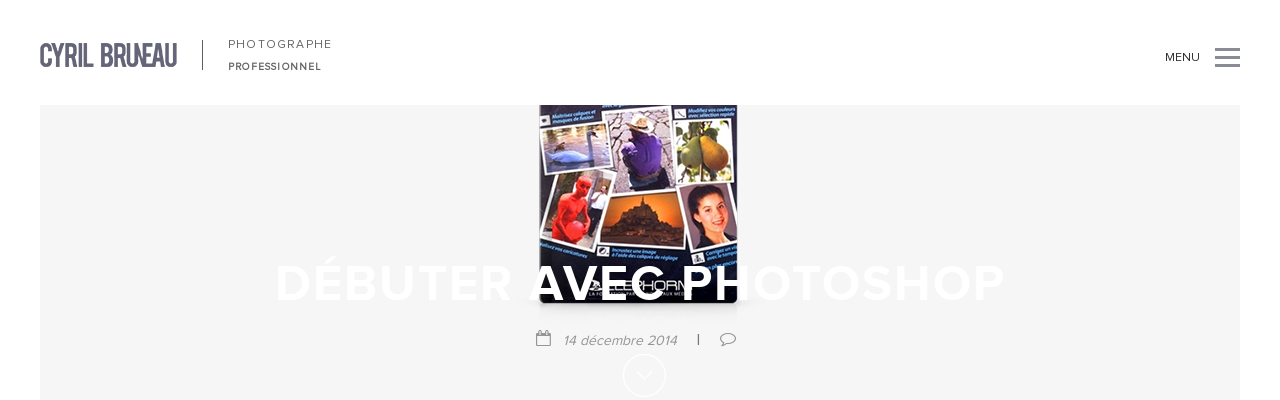

--- FILE ---
content_type: text/html; charset=UTF-8
request_url: https://cyrilbruneau.com/employee/debuter-avec-photoshop/
body_size: 7553
content:

<!DOCTYPE html>
<html lang="fr-FR"
	prefix="og: https://ogp.me/ns#" >
<head>

    <meta charset="UTF-8">
    <meta name="HandheldFriendly" content="true" />
    <meta name="viewport" content="width=device-width, initial-scale=1.0, maximum-scale=1.0, user-scalable=no" />
    

    <link rel="profile" href="http://gmpg.org/xfn/11">
    <link rel="pingback" href="https://cyrilbruneau.com/xmlrpc.php">
	<link rel="icon" type="image/png" href="/wp-content/themes/diva-final/assets/img/favicon.png" />
    <!-- Script required for extra functionality on the comment form -->
    
    
		<!-- All in One SEO 4.1.5.3 -->
		<title>Débuter avec Photoshop | Photographe professionnel à Paris - Cyril Bruneau photographe</title>
		<meta name="robots" content="max-image-preview:large" />
		<link rel="canonical" href="https://cyrilbruneau.com/employee/debuter-avec-photoshop/" />
		<meta property="og:locale" content="fr_FR" />
		<meta property="og:site_name" content="Photographe professionnel à Paris - Cyril Bruneau photographe" />
		<meta property="og:type" content="article" />
		<meta property="og:title" content="Débuter avec Photoshop | Photographe professionnel à Paris - Cyril Bruneau photographe" />
		<meta property="og:url" content="https://cyrilbruneau.com/employee/debuter-avec-photoshop/" />
		<meta property="fb:app_id" content="cyril.bruneau" />
		<meta property="fb:admins" content="cyril.bruneau" />
		<meta property="og:image" content="https://cyrilbruneau.com/wp-content/uploads/2014/12/debuter.png" />
		<meta property="og:image:secure_url" content="https://cyrilbruneau.com/wp-content/uploads/2014/12/debuter.png" />
		<meta property="og:image:width" content="310" />
		<meta property="og:image:height" content="390" />
		<meta property="article:published_time" content="2014-12-14T13:32:29+00:00" />
		<meta property="article:modified_time" content="2014-12-26T15:08:51+00:00" />
		<meta name="twitter:card" content="summary" />
		<meta name="twitter:site" content="@CyrilBruneau" />
		<meta name="twitter:domain" content="cyrilbruneau.com" />
		<meta name="twitter:title" content="Débuter avec Photoshop | Photographe professionnel à Paris - Cyril Bruneau photographe" />
		<meta name="twitter:image" content="https://cyrilbruneau.com/wp-content/uploads/2014/12/debuter.png" />
		<script type="application/ld+json" class="aioseo-schema">
			{"@context":"https:\/\/schema.org","@graph":[{"@type":"WebSite","@id":"https:\/\/cyrilbruneau.com\/#website","url":"https:\/\/cyrilbruneau.com\/","name":"Photographe professionnel \u00e0 Paris - Cyril Bruneau photographe","inLanguage":"fr-FR","publisher":{"@id":"https:\/\/cyrilbruneau.com\/#organization"}},{"@type":"Organization","@id":"https:\/\/cyrilbruneau.com\/#organization","name":"Photographe professionnel \u00e0 Paris - Cyril Bruneau photographe","url":"https:\/\/cyrilbruneau.com\/","sameAs":["https:\/\/twitter.com\/CyrilBruneau"]},{"@type":"BreadcrumbList","@id":"https:\/\/cyrilbruneau.com\/employee\/debuter-avec-photoshop\/#breadcrumblist","itemListElement":[{"@type":"ListItem","@id":"https:\/\/cyrilbruneau.com\/#listItem","position":1,"item":{"@type":"WebPage","@id":"https:\/\/cyrilbruneau.com\/","name":"Accueil","description":"Photographe professionnel bas\u00e9 \u00e0 Paris, sp\u00e9cialiste de la photographie pour entreprise, portraits, reportages,architecture, photographie avec drone...","url":"https:\/\/cyrilbruneau.com\/"},"nextItem":"https:\/\/cyrilbruneau.com\/employee\/debuter-avec-photoshop\/#listItem"},{"@type":"ListItem","@id":"https:\/\/cyrilbruneau.com\/employee\/debuter-avec-photoshop\/#listItem","position":2,"item":{"@type":"WebPage","@id":"https:\/\/cyrilbruneau.com\/employee\/debuter-avec-photoshop\/","name":"D\u00e9buter avec Photoshop","url":"https:\/\/cyrilbruneau.com\/employee\/debuter-avec-photoshop\/"},"previousItem":"https:\/\/cyrilbruneau.com\/#listItem"}]},{"@type":"Person","@id":"https:\/\/cyrilbruneau.com\/author\/cyril\/#author","url":"https:\/\/cyrilbruneau.com\/author\/cyril\/","name":"Cyril Bruneau","image":{"@type":"ImageObject","@id":"https:\/\/cyrilbruneau.com\/employee\/debuter-avec-photoshop\/#authorImage","url":"https:\/\/secure.gravatar.com\/avatar\/fd86ad4a155d948ea357eb3986be639f?s=96&d=mm&r=g","width":96,"height":96,"caption":"Cyril Bruneau"}},{"@type":"WebPage","@id":"https:\/\/cyrilbruneau.com\/employee\/debuter-avec-photoshop\/#webpage","url":"https:\/\/cyrilbruneau.com\/employee\/debuter-avec-photoshop\/","name":"D\u00e9buter avec Photoshop | Photographe professionnel \u00e0 Paris - Cyril Bruneau photographe","inLanguage":"fr-FR","isPartOf":{"@id":"https:\/\/cyrilbruneau.com\/#website"},"breadcrumb":{"@id":"https:\/\/cyrilbruneau.com\/employee\/debuter-avec-photoshop\/#breadcrumblist"},"author":"https:\/\/cyrilbruneau.com\/author\/cyril\/#author","creator":"https:\/\/cyrilbruneau.com\/author\/cyril\/#author","image":{"@type":"ImageObject","@id":"https:\/\/cyrilbruneau.com\/#mainImage","url":"https:\/\/cyrilbruneau.com\/wp-content\/uploads\/2014\/12\/debuter.png","width":310,"height":390,"caption":"debuter"},"primaryImageOfPage":{"@id":"https:\/\/cyrilbruneau.com\/employee\/debuter-avec-photoshop\/#mainImage"},"datePublished":"2014-12-14T13:32:29+01:00","dateModified":"2014-12-26T15:08:51+01:00"}]}
		</script>
		<!-- All in One SEO -->

<link rel='dns-prefetch' href='//s.w.org' />
<link rel="alternate" type="application/rss+xml" title="Photographe professionnel à Paris - Cyril Bruneau photographe &raquo; Flux" href="https://cyrilbruneau.com/feed/" />
<link rel="alternate" type="application/rss+xml" title="Photographe professionnel à Paris - Cyril Bruneau photographe &raquo; Flux des commentaires" href="https://cyrilbruneau.com/comments/feed/" />
		<script type="text/javascript">
			window._wpemojiSettings = {"baseUrl":"https:\/\/s.w.org\/images\/core\/emoji\/13.1.0\/72x72\/","ext":".png","svgUrl":"https:\/\/s.w.org\/images\/core\/emoji\/13.1.0\/svg\/","svgExt":".svg","source":{"concatemoji":"https:\/\/cyrilbruneau.com\/wp-includes\/js\/wp-emoji-release.min.js?ver=5.8.12"}};
			!function(e,a,t){var n,r,o,i=a.createElement("canvas"),p=i.getContext&&i.getContext("2d");function s(e,t){var a=String.fromCharCode;p.clearRect(0,0,i.width,i.height),p.fillText(a.apply(this,e),0,0);e=i.toDataURL();return p.clearRect(0,0,i.width,i.height),p.fillText(a.apply(this,t),0,0),e===i.toDataURL()}function c(e){var t=a.createElement("script");t.src=e,t.defer=t.type="text/javascript",a.getElementsByTagName("head")[0].appendChild(t)}for(o=Array("flag","emoji"),t.supports={everything:!0,everythingExceptFlag:!0},r=0;r<o.length;r++)t.supports[o[r]]=function(e){if(!p||!p.fillText)return!1;switch(p.textBaseline="top",p.font="600 32px Arial",e){case"flag":return s([127987,65039,8205,9895,65039],[127987,65039,8203,9895,65039])?!1:!s([55356,56826,55356,56819],[55356,56826,8203,55356,56819])&&!s([55356,57332,56128,56423,56128,56418,56128,56421,56128,56430,56128,56423,56128,56447],[55356,57332,8203,56128,56423,8203,56128,56418,8203,56128,56421,8203,56128,56430,8203,56128,56423,8203,56128,56447]);case"emoji":return!s([10084,65039,8205,55357,56613],[10084,65039,8203,55357,56613])}return!1}(o[r]),t.supports.everything=t.supports.everything&&t.supports[o[r]],"flag"!==o[r]&&(t.supports.everythingExceptFlag=t.supports.everythingExceptFlag&&t.supports[o[r]]);t.supports.everythingExceptFlag=t.supports.everythingExceptFlag&&!t.supports.flag,t.DOMReady=!1,t.readyCallback=function(){t.DOMReady=!0},t.supports.everything||(n=function(){t.readyCallback()},a.addEventListener?(a.addEventListener("DOMContentLoaded",n,!1),e.addEventListener("load",n,!1)):(e.attachEvent("onload",n),a.attachEvent("onreadystatechange",function(){"complete"===a.readyState&&t.readyCallback()})),(n=t.source||{}).concatemoji?c(n.concatemoji):n.wpemoji&&n.twemoji&&(c(n.twemoji),c(n.wpemoji)))}(window,document,window._wpemojiSettings);
		</script>
		<style type="text/css">
img.wp-smiley,
img.emoji {
	display: inline !important;
	border: none !important;
	box-shadow: none !important;
	height: 1em !important;
	width: 1em !important;
	margin: 0 .07em !important;
	vertical-align: -0.1em !important;
	background: none !important;
	padding: 0 !important;
}
</style>
	<link rel='stylesheet' id='simple_tooltips_style-css'  href='https://cyrilbruneau.com/wp-content/plugins/simple-tooltips/zebra_tooltips.css?ver=5.8.12' type='text/css' media='all' />
<link rel='stylesheet' id='wp-block-library-css'  href='https://cyrilbruneau.com/wp-includes/css/dist/block-library/style.min.css?ver=5.8.12' type='text/css' media='all' />
<link rel='stylesheet' id='extendify-sdk-utility-classes-css'  href='https://cyrilbruneau.com/wp-content/plugins/redux-framework/redux-core/extendify-sdk/public/build/extendify-utilities.css?ver=13.4' type='text/css' media='all' />
<link rel='stylesheet' id='wpmt-css-frontend-css'  href='https://cyrilbruneau.com/wp-content/plugins/wp-mailto-links/core/includes/assets/css/style.css?ver=220107-152227' type='text/css' media='all' />
<link rel='stylesheet' id='master-css'  href='https://cyrilbruneau.com/wp-content/themes/diva-final/assets/css/master.css?ver=5.8.12' type='text/css' media='all' />
<link rel='stylesheet' id='base-color-css'  href='https://cyrilbruneau.com/wp-content/themes/diva-final/assets/css/color.css?ver=5.8.12' type='text/css' media='all' />
<link rel='stylesheet' id='style-css'  href='https://cyrilbruneau.com/wp-content/themes/diva-final/style.css?ver=5.8.12' type='text/css' media='all' />
<link rel='stylesheet' id='js_composer_custom_css-css'  href='https://cyrilbruneau.com/wp-content/uploads/js_composer/custom.css?ver=4.3.3' type='text/css' media='screen' />
<script type='text/javascript' src='https://cyrilbruneau.com/wp-includes/js/jquery/jquery.min.js?ver=3.6.0' id='jquery-core-js'></script>
<script type='text/javascript' src='https://cyrilbruneau.com/wp-includes/js/jquery/jquery-migrate.min.js?ver=3.3.2' id='jquery-migrate-js'></script>
<script type='text/javascript' src='https://cyrilbruneau.com/wp-content/plugins/wp-mailto-links/core/includes/assets/js/custom.js?ver=220107-152227' id='wpmt-js-frontend-js'></script>
<link rel="https://api.w.org/" href="https://cyrilbruneau.com/wp-json/" /><link rel="EditURI" type="application/rsd+xml" title="RSD" href="https://cyrilbruneau.com/xmlrpc.php?rsd" />
<link rel="wlwmanifest" type="application/wlwmanifest+xml" href="https://cyrilbruneau.com/wp-includes/wlwmanifest.xml" /> 
<meta name="generator" content="WordPress 5.8.12" />
<link rel='shortlink' href='https://cyrilbruneau.com/?p=2037' />
<link rel="alternate" type="application/json+oembed" href="https://cyrilbruneau.com/wp-json/oembed/1.0/embed?url=https%3A%2F%2Fcyrilbruneau.com%2Femployee%2Fdebuter-avec-photoshop%2F" />
<link rel="alternate" type="text/xml+oembed" href="https://cyrilbruneau.com/wp-json/oembed/1.0/embed?url=https%3A%2F%2Fcyrilbruneau.com%2Femployee%2Fdebuter-avec-photoshop%2F&#038;format=xml" />
<meta name="framework" content="Redux 4.3.5" /><!-- Global site tag (gtag.js) - Google Analytics -->
<script async src="https://www.googletagmanager.com/gtag/js?id=UA-485331-1"></script>
<script>
  window.dataLayer = window.dataLayer || [];
  function gtag(){dataLayer.push(arguments);}
  gtag('js', new Date());

  gtag('config', 'UA-485331-1');
</script><meta name="generator" content="Powered by Visual Composer - drag and drop page builder for WordPress."/>

<!--[if IE]><link rel="stylesheet" type="text/css" href="/wp-content/themes/diva-final/assets/css/ie.css" /><![endif]-->
</head>


<body class="employee-template-default single single-employee postid-2037 wpb-js-composer js-comp-ver-4.3.3 vc_responsive">


<div class="left-border-page"></div>
<div class="right-border-page"></div>
<div class="bottom-border-page"></div>


<!-- PAGE LOADER -->
<div class="pageloader with-nprogress">
    <img src="https://cyrilbruneau.com/wp-content/uploads/2014/12/Logo-fond-clair.png" alt="Photographe professionnel à Paris &#8211; Cyril Bruneau photographe">
</div>

<header class="header">
    <div class="row">
        <div class="container">
            <div class="row">

                <div class="col-sm-5">
                    <a href="https://cyrilbruneau.com/" class="logo">
                        <img src="https://cyrilbruneau.com/wp-content/uploads/2014/12/logo.png" alt="Photographe professionnel à Paris &#8211; Cyril Bruneau photographe">
                        <br /><span class="photo_menu">PHOTOGRAPHE</span>
                    </a>
                    <div class="breadcrumb-secondary">
                        <h2>
                            PHOTOGRAPHE 
                        </h2>
<ul><li><h3>professionnel</h3></li></ul>
                                            </div>
                </div>

                <div class="col-sm-7">
                    <div class="page-options">
                        	                        
                         
	                                                                                            
                        <div class="option-item menu_menu">
                            <a href="#" class="open-menu collapsed">
                                <div class="txt_menu">
                                menu</div>
                                <span class="menu-icon">
                                    <span class="span-01"></span>
                                    <span class="span-02"></span>
                                    <span class="span-03"></span>
                                </span>
                            </a>
                        </div>
                    </div>
                </div>

            </div>
        </div>
    </div>
</header>

<section>
            <div class="diva-share">
            <a href="#" class="open-share collapsed">
                    <span class="menu-icon">
                        <span class="span-01"></span>
                        <span class="span-02"></span>
                        <span class="span-03"></span>
                    </span>
            </a>
            <div class="share-content">
                <i class="fa fa-share-alt"></i>
                <div class="social-links">
                    <ul>
                        <li><a href="https://www.facebook.com/sharer.php?s=100&#038;p%5Burl%5D=https://cyrilbruneau.com/employee/debuter-avec-photoshop/&#038;p%5Btitle%5D=D%C3%A9buter+avec+Photoshop&#038;p%5Bimages%5D%5B0%5D=https://cyrilbruneau.com/wp-content/uploads/2014/12/debuter.png" class="share-button facebook" target="_blank" title="Facebook"  > facebook </a></li><li><a href="https://twitter.com/home?status=D%C3%A9buter+avec+Photoshop+https%3A%2F%2Fcyrilbruneau.com%2Femployee%2Fdebuter-avec-photoshop%2F" class="share-button twitter" target="_blank" title="Twitter"  > twitter </a></li><li><a href="https://plus.google.com/share?url=https://cyrilbruneau.com/employee/debuter-avec-photoshop/&#038;title=Débuter+avec+Photoshop" class="share-button google" target="_blank" title="Google+"  > google+ </a></li><li><a href="//pinterest.com/pin/create/button/" class="share-button pinterest" target="_blank" title="Pinterest"  data-pin-config="above" data-pin-do="buttonBookmark" > pinterest </a></li>                    </ul>
                </div>
            </div>
        </div>
    
    <div class="diva-menu-container">
        <div class="diva-menu">
            <a href="#" class="open-menu collapsed">
					<span class="menu-icon">
						<span class="span-01"></span>
						<span class="span-02"></span>
						<span class="span-03"></span>
					</span>
            </a>
            <nav class="menu">
                <ul id="menu-menu-1" class=""><li id="menu-item-1815" class="menu-item menu-item-type-custom menu-item-object-custom menu-item-1815"><a href="/">Accueil</a></li>
<li id="menu-item-1897" class="menu-item menu-item-type-custom menu-item-object-custom menu-item-has-children menu-item-1897"><a href="#">Photos</a>
<ul class="sub-menu">
	<li id="menu-item-1910" class="menu-item menu-item-type-post_type menu-item-object-page menu-item-1910"><a href="https://cyrilbruneau.com/photos/portrait-en-situation/">Portrait en situation</a></li>
	<li id="menu-item-1911" class="menu-item menu-item-type-post_type menu-item-object-page menu-item-1911"><a href="https://cyrilbruneau.com/photos/portrait-corporate/">Portrait corporate</a></li>
	<li id="menu-item-1895" class="menu-item menu-item-type-post_type menu-item-object-page menu-item-1895"><a href="https://cyrilbruneau.com/photos/reportage-en-entreprise/">Reportage en entreprise</a></li>
	<li id="menu-item-1894" class="menu-item menu-item-type-post_type menu-item-object-page menu-item-1894"><a href="https://cyrilbruneau.com/photos/photographies-avec-drone/">Photographies avec drone</a></li>
	<li id="menu-item-2887" class="menu-item menu-item-type-post_type menu-item-object-page menu-item-2887"><a href="https://cyrilbruneau.com/photos/photomontage-retouche/">Photomontage-retouche</a></li>
	<li id="menu-item-3501" class="menu-item menu-item-type-post_type menu-item-object-page menu-item-3501"><a href="https://cyrilbruneau.com/photos/photographe-publicite/">Publicité</a></li>
	<li id="menu-item-3265" class="menu-item menu-item-type-post_type menu-item-object-page menu-item-3265"><a href="https://cyrilbruneau.com/photos/photographe-architecture/">Architecture</a></li>
</ul>
</li>
<li id="menu-item-2679" class="menu-item menu-item-type-custom menu-item-object-custom menu-item-has-children menu-item-2679"><a href="#">Retouche</a>
<ul class="sub-menu">
	<li id="menu-item-2073" class="menu-item menu-item-type-post_type menu-item-object-page menu-item-2073"><a href="https://cyrilbruneau.com/retouche-photo/">Retouche photo</a></li>
	<li id="menu-item-2680" class="menu-item menu-item-type-post_type menu-item-object-page menu-item-2680"><a href="https://cyrilbruneau.com/photomontage/">Photomontage</a></li>
</ul>
</li>
<li id="menu-item-2070" class="menu-item menu-item-type-custom menu-item-object-custom menu-item-has-children menu-item-2070"><a href="#">Références</a>
<ul class="sub-menu">
	<li id="menu-item-1804" class="menu-item menu-item-type-post_type menu-item-object-page menu-item-1804"><a href="https://cyrilbruneau.com/references-photographe/">Clients</a></li>
	<li id="menu-item-1803" class="menu-item menu-item-type-post_type menu-item-object-page menu-item-1803"><a href="https://cyrilbruneau.com/parutions-photographe/">Parutions</a></li>
	<li id="menu-item-1805" class="menu-item menu-item-type-post_type menu-item-object-page menu-item-1805"><a href="https://cyrilbruneau.com/photographe/">À propos</a></li>
</ul>
</li>
<li id="menu-item-1802" class="menu-item menu-item-type-post_type menu-item-object-page menu-item-1802"><a href="https://cyrilbruneau.com/photographe-paris/">Contact</a></li>
<li id="menu-item-1808" class="menu-item menu-item-type-post_type menu-item-object-page menu-item-1808"><a href="https://cyrilbruneau.com/blog/">Blog</a></li>
</ul>            </nav>
            <footer class="footer">
                <div class="row">
                    <div class="col-sm-7">
                        <div class="widget_text">
                            <a href="https://cyrilbruneau.com/">
                                <img src="https://cyrilbruneau.com/wp-content/uploads/2014/12/logomenu.png" alt="Photographe professionnel à Paris &#8211; Cyril Bruneau photographe">
                            </a>
                            <p>Toutes les photos et tous les textes sont protégés par la loi sur la protection du droit d’auteur. Sans l’accord du photographe Cyril Bruneau leur utilisation est strictement interdite<br />                        </div>
                    </div>
                </div>

                        <nav class="social-icons">
            <ul>
                 <li><a href="https://www.facebook.com/cyril.bruneau" target="_blank"><i class="fa fa-facebook"></i></a></li>  <li><a href="https://twitter.com/CyrilBruneau" target="_blank"><i class="fa fa-twitter"></i></a></li>             </ul>
        </nav>
    
            </footer>
        </div>
    </div>
</section>

<div id="ajax-content">

        <div class="intro-effect-push" id="container">

        <!-- ================================================== -->
        <!-- =============== START BREADCRMB ================ -->
        <!-- ================================================== -->

                                <section>
                <div class="container">
                    <div class="row">
                        <div class="breadcrumb breadcrumb-single-post" style="background-image: url(https://cyrilbruneau.com/wp-content/uploads/2014/12/debuter.png);">
                            <figure>
                            
                                <div class="category">
                                                                    </div>
                                <h1>
                                    Débuter avec Photoshop                                </h1>
                                <div class="info">
            <i class="fa fa-calendar-o"></i><a href="https://cyrilbruneau.com/employee/debuter-avec-photoshop/">
                14 décembre 2014            </a>&nbsp;&nbsp;&nbsp;&nbsp;|&nbsp;&nbsp;&nbsp;&nbsp;

            <i class="fa fa-comment-o"></i>                                </div>
                                <a data-easing="easeInOutQuint" data-scroll="" data-speed="600" data-url="false" href=".content-page" class="breadcrumb-arrow-down">
                                     <z class="fleche_bas"></z>
                                </a>
                            </figure>
                        </div>
                    </div>
                </div>
            </section>
        
        <!-- ================================================== -->
        <!-- =============== END BREADCRMB ================ -->
        <!-- ================================================== -->

        <div class="content-page">

            <!-- ================================================== -->
            <!-- =============== START JOURNAL ================ -->
            <!-- ================================================== -->

            <section id="blog-single">

                <div class="container">
                    <div class="row">
                        <div class="post-single-content clearfix">

                            
                            
                                
                                    
<div class="col-md-6 col-md-offset-3 col-sm-offset-2">
    <div class="single-post-header">
        <div class="category">
                    </div>
        <h2>
            Débuter avec Photoshop        </h2>
                                <div class="info">
            <i class="fa fa-calendar-o"></i><a href="https://cyrilbruneau.com/employee/debuter-avec-photoshop/">
                14 décembre 2014            </a>&nbsp;&nbsp;&nbsp;&nbsp;|&nbsp;&nbsp;&nbsp;&nbsp;

            <i class="fa fa-comment-o"></i>                                </div>
    </div>
</div>

<div class="clear"></div>
<div class="group-big-images">

    <div class="col-md-6 col-md-offset-3 col-sm-offset-2">
    

    <!-- Displaying post pagination links in case we have multiple page posts -->
    
    </div>
    <div class="clear"></div>


    <div class="col-md-6 col-md-offset-3 col-sm-offset-2">
                <div class="single-post-share">
            <nav class="social-icons">
                <ul>
                    <li><a href="https://www.facebook.com/sharer.php?s=100&#038;p%5Burl%5D=https://cyrilbruneau.com/employee/debuter-avec-photoshop/&#038;p%5Btitle%5D=D%C3%A9buter+avec+Photoshop&#038;p%5Bimages%5D%5B0%5D=https://cyrilbruneau.com/wp-content/uploads/2014/12/debuter.png" class="share-button facebook" target="_blank" title="Facebook" ><i class="fa fa-facebook"></i></a></li><li><a href="https://twitter.com/home?status=D%C3%A9buter+avec+Photoshop+https%3A%2F%2Fcyrilbruneau.com%2Femployee%2Fdebuter-avec-photoshop%2F" class="share-button twitter" target="_blank" title="Twitter" ><i class="fa fa-twitter"></i></a></li>                </ul>
            </nav>
            <p>
                Partager ce billet            </p>
        </div>
        </div>

</div>
<ul class="col-md-6 col-md-offset-3 col-sm-offset-2 motscles">
                                    </ul>

                                
                            
                                    <!-- ========== START PAGINATION ========== -->
                <!-- ========== END PAGINATION ========== -->
    

                        </div>
                    </div>
                </div>

                

            <!-- ================================================== -->
            <!-- =============== END JOURNAL ================ -->
            <!-- ================================================== -->

            <!-- ================================================== -->
            <!-- =============== START COMMENT FORM ================ -->
            <!-- ================================================== -->


                <!-- ============== COMMENTS CONTAINER ============= -->
                
<!-- ============== COMMENT RESPOND ============= -->



            <!-- ================================================== -->
            <!-- =============== END COMMENT FORM ================ -->
            <!-- ================================================== -->


            </section>

        </div>

    </div>

</div>

<div id="filter">
	<div class="categorie">
	<a class="open-menu" href="#">X</a>
    <div class="content">
        <ul>	<li class="cat-item cat-item-264"><a href="https://cyrilbruneau.com/category/logiciel-blog/">Logiciel</a>
<ul class='children'>
	<li class="cat-item cat-item-286"><a href="https://cyrilbruneau.com/category/logiciel-blog/lightroom/">lightroom</a>
</li>
	<li class="cat-item cat-item-337"><a href="https://cyrilbruneau.com/category/logiciel-blog/logiciels-divers/">logiciels divers</a>
</li>
	<li class="cat-item cat-item-265"><a href="https://cyrilbruneau.com/category/logiciel-blog/photoshop-logiciel/">photoshop</a>
</li>
	<li class="cat-item cat-item-270"><a href="https://cyrilbruneau.com/category/logiciel-blog/tutorial/">tutorial</a>
</li>
</ul>
</li>
	<li class="cat-item cat-item-272"><a href="https://cyrilbruneau.com/category/materiel-photo-blog/">Matériel photo</a>
<ul class='children'>
	<li class="cat-item cat-item-294"><a href="https://cyrilbruneau.com/category/materiel-photo-blog/appareil-photo/">appareil photo</a>
</li>
	<li class="cat-item cat-item-291"><a href="https://cyrilbruneau.com/category/materiel-photo-blog/eclairage-photo/">éclairage photo</a>
</li>
	<li class="cat-item cat-item-263"><a href="https://cyrilbruneau.com/category/materiel-photo-blog/materiel-informatique/">matériel informatique</a>
</li>
	<li class="cat-item cat-item-275"><a href="https://cyrilbruneau.com/category/materiel-photo-blog/materiel-photo-divers/">matériel photo divers</a>
</li>
</ul>
</li>
	<li class="cat-item cat-item-1"><a href="https://cyrilbruneau.com/category/non-classe/">Non classé</a>
</li>
	<li class="cat-item cat-item-267"><a href="https://cyrilbruneau.com/category/photographe-blog/">Photographe</a>
<ul class='children'>
	<li class="cat-item cat-item-311"><a href="https://cyrilbruneau.com/category/photographe-blog/devenir-photographe-professionnel/">devenir photographe professionnel</a>
</li>
	<li class="cat-item cat-item-309"><a href="https://cyrilbruneau.com/category/photographe-blog/documentaire-photographe/">documentaire photographe</a>
</li>
	<li class="cat-item cat-item-345"><a href="https://cyrilbruneau.com/category/photographe-blog/experience-de-photographe/">expérience de photographe</a>
</li>
	<li class="cat-item cat-item-266"><a href="https://cyrilbruneau.com/category/photographe-blog/exposition-photo-photographe/">exposition photo</a>
</li>
	<li class="cat-item cat-item-273"><a href="https://cyrilbruneau.com/category/photographe-blog/site-photographe/">site photographe</a>
</li>
</ul>
</li>
	<li class="cat-item cat-item-262"><a href="https://cyrilbruneau.com/category/photographie/">Photographie</a>
<ul class='children'>
	<li class="cat-item cat-item-377"><a href="https://cyrilbruneau.com/category/photographie/droit-photographique/">droit photographique</a>
</li>
	<li class="cat-item cat-item-274"><a href="https://cyrilbruneau.com/category/photographie/formation-photo/">formation photo</a>
</li>
	<li class="cat-item cat-item-271"><a href="https://cyrilbruneau.com/category/photographie/information-photo/">information photo</a>
</li>
	<li class="cat-item cat-item-268"><a href="https://cyrilbruneau.com/category/photographie/livre-photo/">livre photo</a>
</li>
	<li class="cat-item cat-item-276"><a href="https://cyrilbruneau.com/category/photographie/photographier-a-letranger/">photographier à l&#039;étranger</a>
</li>
</ul>
</li>
	<li class="cat-item cat-item-269"><a href="https://cyrilbruneau.com/category/retouche-photo/">Retouche photo</a>
</li>
</ul>
    </div>
	</div>
</div>
<div id="tags">
	<div class="categorie">
	<a class="open-menu" href="#">X</a>
    <div class="content">
    <p class="tit_tag">Trouvez l'article de votre choix</p>
<ul><li>
        <a href="https://cyrilbruneau.com/tag/materiel-photo/" class="tag-cloud-link tag-link-207 tag-link-position-1" style="font-size: 16pt;">Matériel photo</a>
<a href="https://cyrilbruneau.com/tag/photographe/" class="tag-cloud-link tag-link-213 tag-link-position-2" style="font-size: 16pt;">Photographe</a>
<a href="https://cyrilbruneau.com/tag/logiciel/" class="tag-cloud-link tag-link-202 tag-link-position-3" style="font-size: 16pt;">Logiciel</a>
<a href="https://cyrilbruneau.com/tag/photographie/" class="tag-cloud-link tag-link-227 tag-link-position-4" style="font-size: 16pt;">Photographie</a>
<a href="https://cyrilbruneau.com/tag/livre/" class="tag-cloud-link tag-link-216 tag-link-position-5" style="font-size: 16pt;">livre photo</a>
<a href="https://cyrilbruneau.com/tag/photoshop/" class="tag-cloud-link tag-link-209 tag-link-position-6" style="font-size: 16pt;">photoshop</a>
<a href="https://cyrilbruneau.com/tag/exposition-photo/" class="tag-cloud-link tag-link-211 tag-link-position-7" style="font-size: 16pt;">exposition photo</a>
<a href="https://cyrilbruneau.com/tag/lightroom/" class="tag-cloud-link tag-link-287 tag-link-position-8" style="font-size: 16pt;">lightroom</a>
<a href="https://cyrilbruneau.com/tag/canon/" class="tag-cloud-link tag-link-298 tag-link-position-9" style="font-size: 16pt;">Canon</a>
<a href="https://cyrilbruneau.com/tag/internet/" class="tag-cloud-link tag-link-236 tag-link-position-10" style="font-size: 16pt;">internet</a>
<a href="https://cyrilbruneau.com/tag/tutorial-photoshop/" class="tag-cloud-link tag-link-219 tag-link-position-11" style="font-size: 16pt;">tutorial Photoshop</a>
<a href="https://cyrilbruneau.com/tag/site-internet/" class="tag-cloud-link tag-link-237 tag-link-position-12" style="font-size: 16pt;">site internet</a>
<a href="https://cyrilbruneau.com/tag/eclairage-photo/" class="tag-cloud-link tag-link-292 tag-link-position-13" style="font-size: 16pt;">éclairage photo</a>
<a href="https://cyrilbruneau.com/tag/flash/" class="tag-cloud-link tag-link-250 tag-link-position-14" style="font-size: 16pt;">flash</a>
<a href="https://cyrilbruneau.com/tag/sauvegarde/" class="tag-cloud-link tag-link-257 tag-link-position-15" style="font-size: 16pt;">sauvegarde</a>
<a href="https://cyrilbruneau.com/tag/retouche-photo/" class="tag-cloud-link tag-link-225 tag-link-position-16" style="font-size: 16pt;">Retouche photo</a>
<a href="https://cyrilbruneau.com/tag/tuto/" class="tag-cloud-link tag-link-226 tag-link-position-17" style="font-size: 16pt;">tuto</a>
<a href="https://cyrilbruneau.com/tag/formation/" class="tag-cloud-link tag-link-290 tag-link-position-18" style="font-size: 16pt;">formation</a>
<a href="https://cyrilbruneau.com/tag/paris/" class="tag-cloud-link tag-link-222 tag-link-position-19" style="font-size: 16pt;">Paris</a>
<a href="https://cyrilbruneau.com/tag/photographier/" class="tag-cloud-link tag-link-255 tag-link-position-20" style="font-size: 16pt;">photographier</a>
<a href="https://cyrilbruneau.com/tag/plug-in/" class="tag-cloud-link tag-link-279 tag-link-position-21" style="font-size: 16pt;">plug-in</a>
<a href="https://cyrilbruneau.com/tag/materiel-informatique/" class="tag-cloud-link tag-link-277 tag-link-position-22" style="font-size: 16pt;">matériel informatique</a>
<a href="https://cyrilbruneau.com/tag/ordinateur-informatique/" class="tag-cloud-link tag-link-204 tag-link-position-23" style="font-size: 16pt;">ordinateur</a>
<a href="https://cyrilbruneau.com/tag/pocket-wizard/" class="tag-cloud-link tag-link-252 tag-link-position-24" style="font-size: 16pt;">Pocket Wizard</a>
<a href="https://cyrilbruneau.com/tag/gestion-des-archives/" class="tag-cloud-link tag-link-234 tag-link-position-25" style="font-size: 16pt;">gestion des archives</a>
<a href="https://cyrilbruneau.com/tag/ecran/" class="tag-cloud-link tag-link-245 tag-link-position-26" style="font-size: 16pt;">écran</a>
<a href="https://cyrilbruneau.com/tag/documentaire/" class="tag-cloud-link tag-link-308 tag-link-position-27" style="font-size: 16pt;">documentaire</a>
<a href="https://cyrilbruneau.com/tag/sac-photo/" class="tag-cloud-link tag-link-332 tag-link-position-28" style="font-size: 16pt;">sac photo</a>
<a href="https://cyrilbruneau.com/tag/galerie-web/" class="tag-cloud-link tag-link-356 tag-link-position-29" style="font-size: 16pt;">galerie web</a>
<a href="https://cyrilbruneau.com/tag/adobe/" class="tag-cloud-link tag-link-385 tag-link-position-30" style="font-size: 16pt;">adobe</a>
<a href="https://cyrilbruneau.com/tag/iphone/" class="tag-cloud-link tag-link-289 tag-link-position-31" style="font-size: 16pt;">iphone</a>
<a href="https://cyrilbruneau.com/tag/photoshop-elements/" class="tag-cloud-link tag-link-224 tag-link-position-32" style="font-size: 16pt;">Photoshop Elements</a>
<a href="https://cyrilbruneau.com/tag/lowepro/" class="tag-cloud-link tag-link-331 tag-link-position-33" style="font-size: 16pt;">Lowepro</a>
<a href="https://cyrilbruneau.com/tag/carte-memoire/" class="tag-cloud-link tag-link-324 tag-link-position-34" style="font-size: 16pt;">carte mémoire</a>
<a href="https://cyrilbruneau.com/tag/gestion-couleurs/" class="tag-cloud-link tag-link-336 tag-link-position-35" style="font-size: 16pt;">gestion couleurs</a>
<a href="https://cyrilbruneau.com/tag/creer-une-galerie-web/" class="tag-cloud-link tag-link-355 tag-link-position-36" style="font-size: 16pt;">creer une galerie web</a>
<a href="https://cyrilbruneau.com/tag/filmer/" class="tag-cloud-link tag-link-360 tag-link-position-37" style="font-size: 16pt;">filmer</a>
<a href="https://cyrilbruneau.com/tag/ipad-2/" class="tag-cloud-link tag-link-375 tag-link-position-38" style="font-size: 16pt;">ipad</a>
<a href="https://cyrilbruneau.com/tag/objectif/" class="tag-cloud-link tag-link-333 tag-link-position-39" style="font-size: 16pt;">objectif</a>
<a href="https://cyrilbruneau.com/tag/appareil-photo/" class="tag-cloud-link tag-link-307 tag-link-position-40" style="font-size: 16pt;">appareil photo</a>
<a href="https://cyrilbruneau.com/tag/gestion-archives/" class="tag-cloud-link tag-link-233 tag-link-position-41" style="font-size: 16pt;">gestion archives</a>
<a href="https://cyrilbruneau.com/tag/videur-de-carte/" class="tag-cloud-link tag-link-258 tag-link-position-42" style="font-size: 16pt;">videur de carte</a>
<a href="https://cyrilbruneau.com/tag/paris-photo/" class="tag-cloud-link tag-link-223 tag-link-position-43" style="font-size: 16pt;">Paris photo</a>
<a href="https://cyrilbruneau.com/tag/panoramique/" class="tag-cloud-link tag-link-293 tag-link-position-44" style="font-size: 16pt;">panoramique</a>
<a href="https://cyrilbruneau.com/tag/aperture/" class="tag-cloud-link tag-link-231 tag-link-position-45" style="font-size: 16pt;">Aperture</a>
<a href="https://cyrilbruneau.com/tag/apple/" class="tag-cloud-link tag-link-232 tag-link-position-46" style="font-size: 16pt;">Apple</a>
<a href="https://cyrilbruneau.com/tag/blog/" class="tag-cloud-link tag-link-235 tag-link-position-47" style="font-size: 16pt;">blog</a>
<a href="https://cyrilbruneau.com/tag/flux-de-travail/" class="tag-cloud-link tag-link-240 tag-link-position-48" style="font-size: 16pt;">flux de travail</a>
<a href="https://cyrilbruneau.com/tag/garantie/" class="tag-cloud-link tag-link-304 tag-link-position-49" style="font-size: 16pt;">garantie</a>
<a href="https://cyrilbruneau.com/tag/imprimante/" class="tag-cloud-link tag-link-314 tag-link-position-50" style="font-size: 16pt;">imprimante</a></li></ul>
    </div>
	</div>
</div>
<script type='text/javascript' src='https://cyrilbruneau.com/wp-content/plugins/simple-tooltips/zebra_tooltips.js?ver=5.8.12' id='simple_tooltips_base-js'></script>
<script type='text/javascript' src='https://cyrilbruneau.com/wp-includes/js/comment-reply.min.js?ver=5.8.12' id='comment-reply-js'></script>
<script type='text/javascript' src='https://cyrilbruneau.com/wp-content/themes/diva-final/assets/js/bootstrap.min.js?ver=1.0' id='bootstrapJS-js'></script>
<script type='text/javascript' src='https://cyrilbruneau.com/wp-content/themes/diva-final/assets/js/plugins.js?ver=1.0' id='onePluginsJS-js'></script>
<script type='text/javascript' src='https://cyrilbruneau.com/wp-content/themes/diva-final/assets/js/main.js?ver=1.0' id='oneMainJS-js'></script>
<script type='text/javascript' src='https://cyrilbruneau.com/wp-includes/js/wp-embed.min.js?ver=5.8.12' id='wp-embed-js'></script>
                			            
                <script type="text/javascript">
                    jQuery(function() {
                                                
                        jQuery(".tooltips img").closest(".tooltips").css("display", "inline-block");
                    
                        new jQuery.Zebra_Tooltips(jQuery('.tooltips').not('.custom_m_bubble'), {
                            'background_color':     '#303030',
                            'color':				'#ffffff',
                            'max_width':  360,
                            'opacity':    .90, 
                            'position':    'center'
                        });
                        
                                            
                    });
                </script>        
		
</body>
</html>

--- FILE ---
content_type: text/css
request_url: https://cyrilbruneau.com/wp-content/themes/diva-final/assets/css/master.css?ver=5.8.12
body_size: 47621
content:
html,
body,
div,
span,
applet,
object,
iframe,
h1,
h2,
h3,
h4,
h5,
h6,
p,
blockquote,
pre,
a,
abbr,
acronym,
address,
big,
cite,
code,
del,
dfn,
em,
img,
ins,
kbd,
q,
s,
samp,
small,
strike,
strong,
tt,
var,
b,
u,
i,
center,
dl,
dt,
dd,
fieldset,
form,
label,
legend,
table,
caption,
tbody,
tfoot,
thead,
tr,
th,
td,
article,
aside,
canvas,
details,
embed,
figure,
figcaption,
footer,
header,
hgroup,
menu,
nav,
output,
ruby,
section,
summary,
time,
mark,
audio,
video {
  margin: 0;
  padding: 0;
  border: 0;
  font-size: 100%;
  font: inherit;
  font-family: 'proxima-nova';
}
article,
aside,
details,
figcaption,
figure,
footer,
header,
hgroup,
menu,
nav,
section {
  display: block;
}
body {
  line-height: 1;
}

blockquote,
q {
  quotes: none;
}
blockquote:before,
blockquote:after,
q:before,
q:after {
  content: '';
  content: none;
}
table {
  border-collapse: collapse;
  border-spacing: 0;
}
a {
  text-decoration: none !important;
  -webkit-transition: all 0.2s ease-out;
  -moz-transition: all 0.2s ease-out;
  -o-transition: all 0.2s ease-out;
  -ms-transition: all 0.2s ease-out;
  transition: all 0.2s ease-out;
  font-weight: 400;
}
ul,
ol {
  line-height: 30px;
}
p em {
  font-style: italic;
}
p strong {
  font-weight: 600;
}
p small {
  color: #a4a5a5;
  font-size: 12px;
}
body {
  overflow-x: hidden;
}
img {
  max-width: 100%;
}
.clear {
  clear: both;
}
* {
  outline: none;
}
/*! normalize.css v3.0.1 | MIT License | git.io/normalize */
html {
  font-family: sans-serif;
  -ms-text-size-adjust: 100%;
  -webkit-text-size-adjust: 100%;
}
body {
  margin: 0;
}
article,
aside,
details,
figcaption,
figure,
footer,
header,
hgroup,
main,
nav,
section,
summary {
  display: block;
}
audio,
canvas,
progress,
video {
  display: inline-block;
  vertical-align: baseline;
}
audio:not([controls]) {
  display: none;
  height: 0;
}
[hidden],
template {
  display: none;
}
a {
  background: transparent;
}
a:active,
a:hover {
  outline: 0;
}
abbr[title] {
  border-bottom: 1px dotted;
}
b,
strong {
  font-weight: bold;
}
dfn {
  font-style: italic;
}
h1 {
  font-size: 2em;
  margin: 0.67em 0;
}
mark {
  background: #ff0;
  color: #000;
}
small {
  font-size: 80%;
}
sub,
sup {
  font-size: 75%;
  line-height: 0;
  position: relative;
  vertical-align: baseline;
}
sup {
  top: -0.5em;
}
sub {
  bottom: -0.25em;
}
img {
  border: 0;
}
svg:not(:root) {
  overflow: hidden;
}
figure {
  margin: 1em 40px;
}
hr {
  -moz-box-sizing: content-box;
  box-sizing: content-box;
  height: 0;
}
pre {
  overflow: auto;
}
code,
kbd,
pre,
samp {
  font-family: monospace, monospace;
  font-size: 1em;
}
button,
input,
optgroup,
select,
textarea {
  color: inherit;
  font: inherit;
  margin: 0;
}
button {
  overflow: visible;
}
button,
select {
  text-transform: none;
}
button,
html input[type="button"],
input[type="reset"],
input[type="submit"] {
  -webkit-appearance: button;
  cursor: pointer;
}
button[disabled],
html input[disabled] {
  cursor: default;
}
button::-moz-focus-inner,
input::-moz-focus-inner {
  border: 0;
  padding: 0;
}
input {
  line-height: normal;
}
input[type="checkbox"],
input[type="radio"] {
  box-sizing: border-box;
  padding: 0;
}
input[type="number"]::-webkit-inner-spin-button,
input[type="number"]::-webkit-outer-spin-button {
  height: auto;
}
input[type="search"] {
  -webkit-appearance: textfield;
  -moz-box-sizing: content-box;
  -webkit-box-sizing: content-box;
  box-sizing: content-box;
}
input[type="search"]::-webkit-search-cancel-button,
input[type="search"]::-webkit-search-decoration {
  -webkit-appearance: none;
}
fieldset {
  border: 1px solid #c0c0c0;
  margin: 0 2px;
  padding: 0.35em 0.625em 0.75em;
}
legend {
  border: 0;
  padding: 0;
}
textarea {
  overflow: auto;
}
optgroup {
  font-weight: bold;
}
table {
  border-collapse: collapse;
  border-spacing: 0;
}
td,
th {
  padding: 0;
}
@media print {
  * {
    text-shadow: none !important;
    color: #000 !important;
    background: transparent !important;
    box-shadow: none !important;
  }
  a,
  a:visited {
    text-decoration: underline;
  }
  a[href]:after {
    content: " (" attr(href) ")";
  }
  abbr[title]:after {
    content: " (" attr(title) ")";
  }
  a[href^="javascript:"]:after,
  a[href^="#"]:after {
    content: "";
  }
  pre,
  blockquote {
    border: 1px solid #999;
    page-break-inside: avoid;
  }
  thead {
    display: table-header-group;
  }
  tr,
  img {
    page-break-inside: avoid;
  }
  img {
    max-width: 100% !important;
  }
  p,
  h2,
  h3 {
    orphans: 3;
    widows: 3;
  }
  h2,
  h3 {
    page-break-after: avoid;
  }
  select {
    background: #fff !important;
  }
  .navbar {
    display: none;
  }
  .table td,
  .table th {
    background-color: #fff !important;
  }
  .btn > .caret,
  .dropup > .btn > .caret {
    border-top-color: #000 !important;
  }
  .label {
    border: 1px solid #000;
  }
  .table {
    border-collapse: collapse !important;
  }
  .table-bordered th,
  .table-bordered td {
    border: 1px solid #ddd !important;
  }
}
@font-face {
  font-family: 'Glyphicons Halflings';
  src: url('../fonts/glyphicons-halflings-regular.eot');
  src: url('../fonts/glyphicons-halflings-regular.eot?#iefix') format('embedded-opentype'), url('../fonts/glyphicons-halflings-regular.woff') format('woff'), url('../fonts/glyphicons-halflings-regular.ttf') format('truetype'), url('../fonts/glyphicons-halflings-regular.svg#glyphicons_halflingsregular') format('svg');
}
.glyphicon {
  position: relative;
  top: 1px;
  display: inline-block;
  font-family: 'Glyphicons Halflings';
  font-style: normal;
  font-weight: normal;
  line-height: 1;
  -webkit-font-smoothing: antialiased;
  -moz-osx-font-smoothing: grayscale;
}
.glyphicon-asterisk:before {
  content: "\2a";
}
.glyphicon-plus:before {
  content: "\2b";
}
.glyphicon-euro:before {
  content: "\20ac";
}
.glyphicon-minus:before {
  content: "\2212";
}
.glyphicon-cloud:before {
  content: "\2601";
}
.glyphicon-envelope:before {
  content: "\2709";
}
.glyphicon-pencil:before {
  content: "\270f";
}
.glyphicon-glass:before {
  content: "\e001";
}
.glyphicon-music:before {
  content: "\e002";
}
.glyphicon-search:before {
  content: "\e003";
}
.glyphicon-heart:before {
  content: "\e005";
}
.glyphicon-star:before {
  content: "\e006";
}
.glyphicon-star-empty:before {
  content: "\e007";
}
.glyphicon-user:before {
  content: "\e008";
}
.glyphicon-film:before {
  content: "\e009";
}
.glyphicon-th-large:before {
  content: "\e010";
}
.glyphicon-th:before {
  content: "\e011";
}
.glyphicon-th-list:before {
  content: "\e012";
}
.glyphicon-ok:before {
  content: "\e013";
}
.glyphicon-remove:before {
  content: "\e014";
}
.glyphicon-zoom-in:before {
  content: "\e015";
}
.glyphicon-zoom-out:before {
  content: "\e016";
}
.glyphicon-off:before {
  content: "\e017";
}
.glyphicon-signal:before {
  content: "\e018";
}
.glyphicon-cog:before {
  content: "\e019";
}
.glyphicon-trash:before {
  content: "\e020";
}
.glyphicon-home:before {
  content: "\e021";
}
.glyphicon-file:before {
  content: "\e022";
}
.glyphicon-time:before {
  content: "\e023";
}
.glyphicon-road:before {
  content: "\e024";
}
.glyphicon-download-alt:before {
  content: "\e025";
}
.glyphicon-download:before {
  content: "\e026";
}
.glyphicon-upload:before {
  content: "\e027";
}
.glyphicon-inbox:before {
  content: "\e028";
}
.glyphicon-play-circle:before {
  content: "\e029";
}
.glyphicon-repeat:before {
  content: "\e030";
}
.glyphicon-refresh:before {
  content: "\e031";
}
.glyphicon-list-alt:before {
  content: "\e032";
}
.glyphicon-lock:before {
  content: "\e033";
}
.glyphicon-flag:before {
  content: "\e034";
}
.glyphicon-headphones:before {
  content: "\e035";
}
.glyphicon-volume-off:before {
  content: "\e036";
}
.glyphicon-volume-down:before {
  content: "\e037";
}
.glyphicon-volume-up:before {
  content: "\e038";
}
.glyphicon-qrcode:before {
  content: "\e039";
}
.glyphicon-barcode:before {
  content: "\e040";
}
.glyphicon-tag:before {
  content: "\e041";
}
.glyphicon-tags:before {
  content: "\e042";
}
.glyphicon-book:before {
  content: "\e043";
}
.glyphicon-bookmark:before {
  content: "\e044";
}
.glyphicon-print:before {
  content: "\e045";
}
.glyphicon-camera:before {
  content: "\e046";
}
.glyphicon-font:before {
  content: "\e047";
}
.glyphicon-bold:before {
  content: "\e048";
}
.glyphicon-italic:before {
  content: "\e049";
}
.glyphicon-text-height:before {
  content: "\e050";
}
.glyphicon-text-width:before {
  content: "\e051";
}
.glyphicon-align-left:before {
  content: "\e052";
}
.glyphicon-align-center:before {
  content: "\e053";
}
.glyphicon-align-right:before {
  content: "\e054";
}
.glyphicon-align-justify:before {
  content: "\e055";
}
.glyphicon-list:before {
  content: "\e056";
}
.glyphicon-indent-left:before {
  content: "\e057";
}
.glyphicon-indent-right:before {
  content: "\e058";
}
.glyphicon-facetime-video:before {
  content: "\e059";
}
.glyphicon-picture:before {
  content: "\e060";
}
.glyphicon-map-marker:before {
  content: "\e062";
}
.glyphicon-adjust:before {
  content: "\e063";
}
.glyphicon-tint:before {
  content: "\e064";
}
.glyphicon-edit:before {
  content: "\e065";
}
.glyphicon-share:before {
  content: "\e066";
}
.glyphicon-check:before {
  content: "\e067";
}
.glyphicon-move:before {
  content: "\e068";
}
.glyphicon-step-backward:before {
  content: "\e069";
}
.glyphicon-fast-backward:before {
  content: "\e070";
}
.glyphicon-backward:before {
  content: "\e071";
}
.glyphicon-play:before {
  content: "\e072";
}
.glyphicon-pause:before {
  content: "\e073";
}
.glyphicon-stop:before {
  content: "\e074";
}
.glyphicon-forward:before {
  content: "\e075";
}
.glyphicon-fast-forward:before {
  content: "\e076";
}
.glyphicon-step-forward:before {
  content: "\e077";
}
.glyphicon-eject:before {
  content: "\e078";
}
.glyphicon-chevron-left:before {
  content: "\e079";
}
.glyphicon-chevron-right:before {
  content: "\e080";
}
.glyphicon-plus-sign:before {
  content: "\e081";
}
.glyphicon-minus-sign:before {
  content: "\e082";
}
.glyphicon-remove-sign:before {
  content: "\e083";
}
.glyphicon-ok-sign:before {
  content: "\e084";
}
.glyphicon-question-sign:before {
  content: "\e085";
}
.glyphicon-info-sign:before {
  content: "\e086";
}
.glyphicon-screenshot:before {
  content: "\e087";
}
.glyphicon-remove-circle:before {
  content: "\e088";
}
.glyphicon-ok-circle:before {
  content: "\e089";
}
.glyphicon-ban-circle:before {
  content: "\e090";
}
.glyphicon-arrow-left:before {
  content: "\e091";
}
.glyphicon-arrow-right:before {
  content: "\e092";
}
.glyphicon-arrow-up:before {
  content: "\e093";
}
.glyphicon-arrow-down:before {
  content: "\e094";
}
.glyphicon-share-alt:before {
  content: "\e095";
}
.glyphicon-resize-full:before {
  content: "\e096";
}
.glyphicon-resize-small:before {
  content: "\e097";
}
.glyphicon-exclamation-sign:before {
  content: "\e101";
}
.glyphicon-gift:before {
  content: "\e102";
}
.glyphicon-leaf:before {
  content: "\e103";
}
.glyphicon-fire:before {
  content: "\e104";
}
.glyphicon-eye-open:before {
  content: "\e105";
}
.glyphicon-eye-close:before {
  content: "\e106";
}
.glyphicon-warning-sign:before {
  content: "\e107";
}
.glyphicon-plane:before {
  content: "\e108";
}
.glyphicon-calendar:before {
  content: "\e109";
}
.glyphicon-random:before {
  content: "\e110";
}
.glyphicon-comment:before {
  content: "\e111";
}
.glyphicon-magnet:before {
  content: "\e112";
}
.glyphicon-chevron-up:before {
  content: "\e113";
}
.glyphicon-chevron-down:before {
  content: "\e114";
}
.glyphicon-retweet:before {
  content: "\e115";
}
.glyphicon-shopping-cart:before {
  content: "\e116";
}
.glyphicon-folder-close:before {
  content: "\e117";
}
.glyphicon-folder-open:before {
  content: "\e118";
}
.glyphicon-resize-vertical:before {
  content: "\e119";
}
.glyphicon-resize-horizontal:before {
  content: "\e120";
}
.glyphicon-hdd:before {
  content: "\e121";
}
.glyphicon-bullhorn:before {
  content: "\e122";
}
.glyphicon-bell:before {
  content: "\e123";
}
.glyphicon-certificate:before {
  content: "\e124";
}
.glyphicon-thumbs-up:before {
  content: "\e125";
}
.glyphicon-thumbs-down:before {
  content: "\e126";
}
.glyphicon-hand-right:before {
  content: "\e127";
}
.glyphicon-hand-left:before {
  content: "\e128";
}
.glyphicon-hand-up:before {
  content: "\e129";
}
.glyphicon-hand-down:before {
  content: "\e130";
}
.glyphicon-circle-arrow-right:before {
  content: "\e131";
}
.glyphicon-circle-arrow-left:before {
  content: "\e132";
}
.glyphicon-circle-arrow-up:before {
  content: "\e133";
}
.glyphicon-circle-arrow-down:before {
  content: "\e134";
}
.glyphicon-globe:before {
  content: "\e135";
}
.glyphicon-wrench:before {
  content: "\e136";
}
.glyphicon-tasks:before {
  content: "\e137";
}
.glyphicon-filter:before {
  content: "\e138";
}
.glyphicon-briefcase:before {
  content: "\e139";
}
.glyphicon-fullscreen:before {
  content: "\e140";
}
.glyphicon-dashboard:before {
  content: "\e141";
}
.glyphicon-paperclip:before {
  content: "\e142";
}
.glyphicon-heart-empty:before {
  content: "\e143";
}
.glyphicon-link:before {
  content: "\e144";
}
.glyphicon-phone:before {
  content: "\e145";
}
.glyphicon-pushpin:before {
  content: "\e146";
}
.glyphicon-usd:before {
  content: "\e148";
}
.glyphicon-gbp:before {
  content: "\e149";
}
.glyphicon-sort:before {
  content: "\e150";
}
.glyphicon-sort-by-alphabet:before {
  content: "\e151";
}
.glyphicon-sort-by-alphabet-alt:before {
  content: "\e152";
}
.glyphicon-sort-by-order:before {
  content: "\e153";
}
.glyphicon-sort-by-order-alt:before {
  content: "\e154";
}
.glyphicon-sort-by-attributes:before {
  content: "\e155";
}
.glyphicon-sort-by-attributes-alt:before {
  content: "\e156";
}
.glyphicon-unchecked:before {
  content: "\e157";
}
.glyphicon-expand:before {
  content: "\e158";
}
.glyphicon-collapse-down:before {
  content: "\e159";
}
.glyphicon-collapse-up:before {
  content: "\e160";
}
.glyphicon-log-in:before {
  content: "\e161";
}
.glyphicon-flash:before {
  content: "\e162";
}
.glyphicon-log-out:before {
  content: "\e163";
}
.glyphicon-new-window:before {
  content: "\e164";
}
.glyphicon-record:before {
  content: "\e165";
}
.glyphicon-save:before {
  content: "\e166";
}
.glyphicon-open:before {
  content: "\e167";
}
.glyphicon-saved:before {
  content: "\e168";
}
.glyphicon-import:before {
  content: "\e169";
}
.glyphicon-export:before {
  content: "\e170";
}
.glyphicon-send:before {
  content: "\e171";
}
.glyphicon-floppy-disk:before {
  content: "\e172";
}
.glyphicon-floppy-saved:before {
  content: "\e173";
}
.glyphicon-floppy-remove:before {
  content: "\e174";
}
.glyphicon-floppy-save:before {
  content: "\e175";
}
.glyphicon-floppy-open:before {
  content: "\e176";
}
.glyphicon-credit-card:before {
  content: "\e177";
}
.glyphicon-transfer:before {
  content: "\e178";
}
.glyphicon-cutlery:before {
  content: "\e179";
}
.glyphicon-header:before {
  content: "\e180";
}
.glyphicon-compressed:before {
  content: "\e181";
}
.glyphicon-earphone:before {
  content: "\e182";
}
.glyphicon-phone-alt:before {
  content: "\e183";
}
.glyphicon-tower:before {
  content: "\e184";
}
.glyphicon-stats:before {
  content: "\e185";
}
.glyphicon-sd-video:before {
  content: "\e186";
}
.glyphicon-hd-video:before {
  content: "\e187";
}
.glyphicon-subtitles:before {
  content: "\e188";
}
.glyphicon-sound-stereo:before {
  content: "\e189";
}
.glyphicon-sound-dolby:before {
  content: "\e190";
}
.glyphicon-sound-5-1:before {
  content: "\e191";
}
.glyphicon-sound-6-1:before {
  content: "\e192";
}
.glyphicon-sound-7-1:before {
  content: "\e193";
}
.glyphicon-copyright-mark:before {
  content: "\e194";
}
.glyphicon-registration-mark:before {
  content: "\e195";
}
.glyphicon-cloud-download:before {
  content: "\e197";
}
.glyphicon-cloud-upload:before {
  content: "\e198";
}
.glyphicon-tree-conifer:before {
  content: "\e199";
}
.glyphicon-tree-deciduous:before {
  content: "\e200";
}
* {
  -webkit-box-sizing: border-box;
  -moz-box-sizing: border-box;
  box-sizing: border-box;
}
*:before,
*:after {
  -webkit-box-sizing: border-box;
  -moz-box-sizing: border-box;
  box-sizing: border-box;
}
html {
  font-size: 10px;
  -webkit-tap-highlight-color: rgba(0, 0, 0, 0);
}
body {
  font-family: "Helvetica Neue", Helvetica, Arial, sans-serif;
  font-size: 14px;
  line-height: 1;
  color: #333333;
  background-color: #ffffff;
}
input,
button,
select,
textarea {
  font-family: inherit;
  font-size: inherit;
  line-height: inherit;
}
a {
  color: #52db9f;
  text-decoration: none;
}
a:hover,
a:focus {
  color: #52db9f;
  text-decoration: underline;
}
a:focus {
  outline: thin dotted;
  outline: 5px auto -webkit-focus-ring-color;
  outline-offset: -2px;
}
figure {
  margin: 0;
}
img {
  vertical-align: middle;
}
.img-responsive,
.thumbnail > img,
.thumbnail a > img,
.carousel-inner > .item > img,
.carousel-inner > .item > a > img {
  display: block;
  max-width: 100%;
  height: auto;
}
.img-rounded {
  border-radius: 0;
}
.img-thumbnail {
  padding: 4px;
  line-height: 1;
  background-color: #ffffff;
  border: 1px solid #dddddd;
  border-radius: 0;
  -webkit-transition: all 0.2s ease-in-out;
  -o-transition: all 0.2s ease-in-out;
  transition: all 0.2s ease-in-out;
  -webkit-transition-delay: 0;
  transition-delay: 0;
  -webkit-transition-property: all;
  -webkit-transition-duration: all 0.2s ease-in-out;
  -webkit-transition-timing-function: ease-in-out;
  transition-property: all;
  transition-duration: all 0.2s ease-in-out;
  transition-timing-function: ease-in-out;
  display: inline-block;
  max-width: 100%;
  height: auto;
}
.img-circle {
  border-radius: 50%;
}
.page-child #start{display: none}
hr {
  margin-top: 14px;
  margin-bottom: 14px;
  border: 0;
  border-top: 2px solid #313537;
}
hr.light {
  border-color: #e0e0e0;
}
hr.xs {
  border-top-width: 1px;
}
hr.dashed {
  border-style: dashed;
}
hr.dashed.xs {
  border-color: #cccccc;
}
.sr-only {
  position: absolute;
  width: 1px;
  height: 1px;
  margin: -1px;
  padding: 0;
  overflow: hidden;
  clip: rect(0, 0, 0, 0);
  border: 0;
}
.sr-only-focusable:active,
.sr-only-focusable:focus {
  position: static;
  width: auto;
  height: auto;
  margin: 0;
  overflow: visible;
  clip: auto;
}
h1,
h2,
h3,
h4,
h5,
h6,
.h1,
.h2,
.h3,
.h4,
.h5,
.h6 {
  font-family: proxima-nova;
  font-weight: 800;
  line-height: 1;
  color: #313537;
  text-transform: uppercase;
}
h1 small,
h2 small,
h3 small,
h4 small,
h5 small,
h6 small,
.h1 small,
.h2 small,
.h3 small,
.h4 small,
.h5 small,
.h6 small,
h1 .small,
h2 .small,
h3 .small,
h4 .small,
h5 .small,
h6 .small,
.h1 .small,
.h2 .small,
.h3 .small,
.h4 .small,
.h5 .small,
.h6 .small {
  font-weight: 400;
  line-height: 1;
  color: #999999;
}
h1,
.h1,
h2,
.h2,
h3,
.h3 {
  margin-top: 14px;
  margin-bottom: 14px;
}
h1 small,
.h1 small,
h2 small,
.h2 small,
h3 small,
.h3 small,
h1 .small,
.h1 .small,
h2 .small,
.h2 .small,
h3 .small,
.h3 .small {
  font-size: 65%;
}
h4,
.h4,
h5,
.h5,
h6,
.h6 {
  margin-top: 14px;
  margin-bottom: 14px;
}
h4 small,
.h4 small,
h5 small,
.h5 small,
h6 small,
.h6 small,
h4 .small,
.h4 .small,
h5 .small,
.h5 .small,
h6 .small,
.h6 .small {
  font-size: 75%;
}
h5,
.h5 {
  color: #656363;
}
h1,
.h1 {
  font-size: 32px;
}
h2,
.h2 {
  font-size: 24px;
  letter-spacing: 1.2px;
}
h3,
.h3 {
  font-size: 20px;
  letter-spacing: 1.2px;
}
h4,
.h4 {
  font-size: 16px;
  letter-spacing: 1px;
}
h5,
.h5 {
  font-size: 14px;
  letter-spacing: 1px;
}
h6,
.h6 {
  font-size: 12px;
  letter-spacing: 1px;
}
h6,
.h6 {
  color: #737373;
  font-size: 21px;
  color: #313537;
  font-family: 'Merriweather';
  text-transform: none;
  font-weight: 300;
  line-height: 38px;
  letter-spacing: 0;
}
p {
  margin: 0 0 14px;
}
.lead {
  margin-bottom: 14px;
  font-size: 16px;
  font-weight: 300;
  line-height: 1.4;
}
@media (min-width: 780px) {
  .lead {
    font-size: 21px;
  }
}
small,
.small {
  font-size: 85%;
}
cite {
  font-style: normal;
}
mark,
.mark {
  background-color: #fcf8e3;
  padding: .2em;
}
.text-left {
  text-align: left;
}
.text-right {
  text-align: right;
}
.text-center {
  text-align: center;
}
.text-justify {
  text-align: justify;
}
.text-nowrap {
  white-space: nowrap;
}
.text-lowercase {
  text-transform: lowercase;
}
.text-uppercase {
  text-transform: uppercase;
}
.text-capitalize {
  text-transform: capitalize;
}
.text-muted {
  color: #999999;
}
.text-primary {
  color: #52db9f;
}
a.text-primary:hover {
  color: #2bcf87;
}
.text-success {
  color: #3c763d;
}
a.text-success:hover {
  color: #2b542c;
}
.text-info {
  color: #31708f;
}
a.text-info:hover {
  color: #245269;
}
.text-warning {
  color: #8a6d3b;
}
a.text-warning:hover {
  color: #66512c;
}
.text-danger {
  color: #a94442;
}
a.text-danger:hover {
  color: #843534;
}
.bg-primary {
  color: #fff;
  background-color: #52db9f;
}
a.bg-primary:hover {
  background-color: #898989;
}
.bg-success {
  background-color: #dff0d8;
}
a.bg-success:hover {
  background-color: #c1e2b3;
}
.bg-info {
  background-color: #d9edf7;
}
a.bg-info:hover {
  background-color: #afd9ee;
}
.bg-warning {
  background-color: #fcf8e3;
}
a.bg-warning:hover {
  background-color: #f7ecb5;
}
.bg-danger {
  background-color: #f2dede;
}
a.bg-danger:hover {
  background-color: #e4b9b9;
}
.page-header {
  padding-bottom: 6px;
  margin: 28px 0 14px;
  border-bottom: 1px solid #eeeeee;
}
ul,
ol {
  margin-top: 0;
  margin-bottom: 7px;
}
ul ul,
ol ul,
ul ol,
ol ol {
  margin-bottom: 0;
}
.list-unstyled {
  padding-left: 0;
  list-style: none;
}
.list-inline {
  padding-left: 0;
  list-style: none;
  margin-left: -5px;
}
.list-inline > li {
  display: inline-block;
  padding-left: 5px;
  padding-right: 5px;
}
dl {
  margin-top: 0;
  margin-bottom: 14px;
}
dt,
dd {
  line-height: 1;
}
dt {
  font-weight: bold;
}
dd {
  margin-left: 0;
}
@media (min-width: 780px) {
  .dl-horizontal dt {
    float: left;
    width: 160px;
    clear: left;
    text-align: right;
    overflow: hidden;
    text-overflow: ellipsis;
    white-space: nowrap;
  }
  .dl-horizontal dd {
    margin-left: 180px;
  }
}
abbr[title],
abbr[data-original-title] {
  cursor: help;
  border-bottom: 1px dotted #999999;
}
.initialism {
  font-size: 90%;
  text-transform: uppercase;
}
blockquote {
  padding: 15px 15px 15px 40px;
  margin: 0 0 14px;
  font-size: 21px;
  line-height: 40px;
  color: #797979;
  position: relative;
  font-family: 'Merriweather';
  font-style: italic;
  font-weight: 300;
}
blockquote.center {
  text-align: center;
  padding: 70px 15px 15px 15px;
}
blockquote.center:before {
  position: relative;
  left: auto;
  display: block;
  text-align: center;
  top: -20px;
  color: #dadada;
  font-size: 50px;
}
blockquote p:last-child,
blockquote ul:last-child,
blockquote ol:last-child {
  margin-bottom: 0;
}
blockquote:before {
  content: '\f10d' !important;
  position: absolute;
  left: 0;
  top: 20px;
  color: #52db9f;
  font-size: 22px;
  font-family: FontAwesome;
  font-style: normal;
  font-weight: normal;
  line-height: 1;
  -webkit-font-smoothing: antialiased;
  -moz-osx-font-smoothing: grayscale;
}
blockquote footer,
blockquote small,
blockquote .small {
  display: block;
  font-size: 80%;
  line-height: 1;
  color: #999999;
  margin-top: 15px;
  font-family: 'Merriweather';
  font-size: 12px;
  color: #797979;
  font-weight: 300;
}
blockquote footer:before,
blockquote small:before,
blockquote .small:before {
  content: '\2012 \00A0';
}
.blockquote-reverse,
blockquote.pull-right {
  padding-right: 15px;
  padding-left: 0;
  border-right: 5px solid #eeeeee;
  border-left: 0;
  text-align: right;
}
.blockquote-reverse footer:before,
blockquote.pull-right footer:before,
.blockquote-reverse small:before,
blockquote.pull-right small:before,
.blockquote-reverse .small:before,
blockquote.pull-right .small:before {
  content: '';
}
.blockquote-reverse footer:after,
blockquote.pull-right footer:after,
.blockquote-reverse small:after,
blockquote.pull-right small:after,
.blockquote-reverse .small:after,
blockquote.pull-right .small:after {
  content: '\00A0 \2014';
}
blockquote:before,
blockquote:after {
  content: "";
}
address {
  margin-bottom: 14px;
  font-style: normal;
  line-height: 2;
}
code,
kbd,
pre,
samp {
  font-family: Menlo, Monaco, Consolas, "Courier New", monospace;
}
code {
  padding: 2px 4px;
  font-size: 90%;
  color: #c7254e;
  background-color: #f9f2f4;
  border-radius: 0;
}
kbd {
  padding: 2px 4px;
  font-size: 90%;
  color: #ffffff;
  background-color: #333333;
  border-radius: 0;
  box-shadow: inset 0 -1px 0 rgba(0, 0, 0, 0.25);
}
kbd kbd {
  padding: 0;
  font-size: 100%;
  box-shadow: none;
}
pre {
  display: block;
  padding: 6.5px;
  margin: 0 0 7px;
  font-size: 13px;
  line-height: 1;
  word-break: break-all;
  word-wrap: break-word;
  color: #333333;
  background-color: #ffffff;
  border: 1px solid #cccccc;
  border-radius: 0;
}
pre code {
  padding: 0;
  font-size: inherit;
  color: inherit;
  white-space: pre-wrap;
  background-color: transparent;
  border-radius: 0;
}
.pre-scrollable {
  max-height: 340px;
  overflow-y: scroll;
}
.container {
  margin-right: auto;
  margin-left: auto;
  padding-left: 15px;
  padding-right: 15px;
}
@media (min-width: 780px) {
  .container {
    width: 100%;
  }
}
@media (min-width: 1024px) {
  .container {
    width: 100%;
  }
}
@media (min-width: 1200px) {
  .container {
    width: 100%;
  }
}
.container-fluid {
  margin-right: auto;
  margin-left: auto;
  padding-left: 15px;
  padding-right: 15px;
}
.row,
.wpb_row {
  margin-left: -15px;
  margin-right: -15px;
}
.col-xs-1, .col-sm-1, .col-md-1, .col-lg-1, .col-xs-2, .col-sm-2, .col-md-2, .col-lg-2, .col-xs-3, .col-sm-3, .col-md-3, .col-lg-3, .col-xs-4, .col-sm-4, .col-md-4, .col-lg-4, .col-xs-5, .col-sm-5, .col-md-5, .col-lg-5, .col-xs-6, .col-sm-6, .col-md-6, .col-lg-6, .col-xs-7, .col-sm-7, .col-md-7, .col-lg-7, .col-xs-8, .col-sm-8, .col-md-8, .col-lg-8, .col-xs-9, .col-sm-9, .col-md-9, .col-lg-9, .col-xs-10, .col-sm-10, .col-md-10, .col-lg-10, .col-xs-11, .col-sm-11, .col-md-11, .col-lg-11, .col-xs-12, .col-sm-12, .col-md-12, .col-lg-12 {
  position: relative;
  min-height: 1px;
  padding-left: 15px;
  padding-right: 15px;
}
@media (min-width: 480px) {
  .col-xs-1, .col-xs-2, .col-xs-3, .col-xs-4, .col-xs-5, .col-xs-6, .col-xs-7, .col-xs-8, .col-xs-9, .col-xs-10, .col-xs-11, .col-xs-12 {
    float: left;
  }
  .col-xs-12 {
    width: 100%;
  }
  .col-xs-11 {
    width: 91.66666666666666%;
  }
  .col-xs-10 {
    width: 83.33333333333334%;
  }
  .col-xs-9 {
    width: 75%;
  }
  .col-xs-8 {
    width: 66.66666666666666%;
  }
  .col-xs-7 {
    width: 58.333333333333336%;
  }
  .col-xs-6 {
    width: 50%;
  }
  .col-xs-5 {
    width: 41.66666666666667%;
  }
  .col-xs-4 {
    width: 33.33333333333333%;
  }
  .col-xs-3 {
    width: 25%;
  }
  .col-xs-2 {
    width: 16.666666666666664%;
  }
  .col-xs-1 {
    width: 8.333333333333332%;
  }
  .col-xs-pull-12 {
    right: 100%;
  }
  .col-xs-pull-11 {
    right: 91.66666666666666%;
  }
  .col-xs-pull-10 {
    right: 83.33333333333334%;
  }
  .col-xs-pull-9 {
    right: 75%;
  }
  .col-xs-pull-8 {
    right: 66.66666666666666%;
  }
  .col-xs-pull-7 {
    right: 58.333333333333336%;
  }
  .col-xs-pull-6 {
    right: 50%;
  }
  .col-xs-pull-5 {
    right: 41.66666666666667%;
  }
  .col-xs-pull-4 {
    right: 33.33333333333333%;
  }
  .col-xs-pull-3 {
    right: 25%;
  }
  .col-xs-pull-2 {
    right: 16.666666666666664%;
  }
  .col-xs-pull-1 {
    right: 8.333333333333332%;
  }
  .col-xs-pull-0 {
    right: auto;
  }
  .col-xs-push-12 {
    left: 100%;
  }
  .col-xs-push-11 {
    left: 91.66666666666666%;
  }
  .col-xs-push-10 {
    left: 83.33333333333334%;
  }
  .col-xs-push-9 {
    left: 75%;
  }
  .col-xs-push-8 {
    left: 66.66666666666666%;
  }
  .col-xs-push-7 {
    left: 58.333333333333336%;
  }
  .col-xs-push-6 {
    left: 50%;
  }
  .col-xs-push-5 {
    left: 41.66666666666667%;
  }
  .col-xs-push-4 {
    left: 33.33333333333333%;
  }
  .col-xs-push-3 {
    left: 25%;
  }
  .col-xs-push-2 {
    left: 16.666666666666664%;
  }
  .col-xs-push-1 {
    left: 8.333333333333332%;
  }
  .col-xs-push-0 {
    left: auto;
  }
  .col-xs-offset-12 {
    margin-left: 100%;
  }
  .col-xs-offset-11 {
    margin-left: 91.66666666666666%;
  }
  .col-xs-offset-10 {
    margin-left: 83.33333333333334%;
  }
  .col-xs-offset-9 {
    margin-left: 75%;
  }
  .col-xs-offset-8 {
    margin-left: 66.66666666666666%;
  }
  .col-xs-offset-7 {
    margin-left: 58.333333333333336%;
  }
  .col-xs-offset-6 {
    margin-left: 50%;
  }
  .col-xs-offset-5 {
    margin-left: 41.66666666666667%;
  }
  .col-xs-offset-4 {
    margin-left: 33.33333333333333%;
  }
  .col-xs-offset-3 {
    margin-left: 25%;
  }
  .col-xs-offset-2 {
    margin-left: 16.666666666666664%;
  }
  .col-xs-offset-1 {
    margin-left: 8.333333333333332%;
  }
  .col-xs-offset-0 {
    margin-left: 0%;
  }
}
@media (min-width: 780px) {
  .col-sm-1, .col-sm-2, .col-sm-3, .col-sm-4, .col-sm-5, .col-sm-6, .col-sm-7, .col-sm-8, .col-sm-9, .col-sm-10, .col-sm-11, .col-sm-12 {
    float: left;
  }
  .col-sm-12 {
    width: 100%;
  }
  .col-sm-11 {
    width: 91.66666666666666%;
  }
  .col-sm-10 {
    width: 83.33333333333334%;
  }
  .col-sm-9 {
    width: 75%;
  }
  .col-sm-8 {
    width: 66.66666666666666%;
  }
  .col-sm-7 {
    width: 58.333333333333336%;
  }
  .col-sm-6 {
    width: 50%;
  }
  .col-sm-5 {
    width: 41.66666666666667%;
  }
  .col-sm-4 {
    width: 33.33333333333333%;
  }
  .col-sm-3 {
    width: 25%;
  }
  .col-sm-2 {
    width: 16.666666666666664%;
  }
  .col-sm-1 {
    width: 8.333333333333332%;
  }
  .col-sm-pull-12 {
    right: 100%;
  }
  .col-sm-pull-11 {
    right: 91.66666666666666%;
  }
  .col-sm-pull-10 {
    right: 83.33333333333334%;
  }
  .col-sm-pull-9 {
    right: 75%;
  }
  .col-sm-pull-8 {
    right: 66.66666666666666%;
  }
  .col-sm-pull-7 {
    right: 58.333333333333336%;
  }
  .col-sm-pull-6 {
    right: 50%;
  }
  .col-sm-pull-5 {
    right: 41.66666666666667%;
  }
  .col-sm-pull-4 {
    right: 33.33333333333333%;
  }
  .col-sm-pull-3 {
    right: 25%;
  }
  .col-sm-pull-2 {
    right: 16.666666666666664%;
  }
  .col-sm-pull-1 {
    right: 8.333333333333332%;
  }
  .col-sm-pull-0 {
    right: auto;
  }
  .col-sm-push-12 {
    left: 100%;
  }
  .col-sm-push-11 {
    left: 91.66666666666666%;
  }
  .col-sm-push-10 {
    left: 83.33333333333334%;
  }
  .col-sm-push-9 {
    left: 75%;
  }
  .col-sm-push-8 {
    left: 66.66666666666666%;
  }
  .col-sm-push-7 {
    left: 58.333333333333336%;
  }
  .col-sm-push-6 {
    left: 50%;
  }
  .col-sm-push-5 {
    left: 41.66666666666667%;
  }
  .col-sm-push-4 {
    left: 33.33333333333333%;
  }
  .col-sm-push-3 {
    left: 25%;
  }
  .col-sm-push-2 {
    left: 16.666666666666664%;
  }
  .col-sm-push-1 {
    left: 8.333333333333332%;
  }
  .col-sm-push-0 {
    left: auto;
  }
  .col-sm-offset-12 {
    margin-left: 100%;
  }
  .col-sm-offset-11 {
    margin-left: 91.66666666666666%;
  }
  .col-sm-offset-10 {
    margin-left: 83.33333333333334%;
  }
  .col-sm-offset-9 {
    margin-left: 75%;
  }
  .col-sm-offset-8 {
    margin-left: 66.66666666666666%;
  }
  .col-sm-offset-7 {
    margin-left: 58.333333333333336%;
  }
  .col-sm-offset-6 {
    margin-left: 50%;
  }
  .col-sm-offset-5 {
    margin-left: 41.66666666666667%;
  }
  .col-sm-offset-4 {
    margin-left: 33.33333333333333%;
  }
  .col-sm-offset-3 {
    margin-left: 25%;
  }
  .col-sm-offset-2 {
    margin-left: 16.666666666666664%;
  }
  .col-sm-offset-1 {
    margin-left: 8.333333333333332%;
  }
  .col-sm-offset-0 {
    margin-left: 0%;
  }
  .col-sm-offset-2-5 {
    margin-left: 20.833333333333334%;
  }
  .col-sm-offset-3-5 {
    margin-left: 29.166666666666668%;
  }
}
@media (min-width: 1024px) {
  .col-md-1, .col-md-2, .col-md-3, .col-md-4, .col-md-5, .col-md-6, .col-md-7, .col-md-8, .col-md-9, .col-md-10, .col-md-11, .col-md-12 {
    float: left;
  }
  .col-md-12 {
    width: 100%;
  }
  .col-md-11 {
    width: 91.66666666666666%;
  }
  .col-md-10 {
    width: 83.33333333333334%;
  }
  .col-md-9 {
    width: 75%;
  }
  .col-md-8 {
    width: 66.66666666666666%;
  }
  .col-md-7 {
    width: 58.333333333333336%;
  }
  .col-md-6 {
    width: 50%;
  }
  .col-md-5 {
    width: 41.66666666666667%;
  }
  .col-md-4 {
    width: 33.33333333333333%;
  }
  .col-md-3 {
    width: 25%;
  }
  .col-md-2 {
    width: 16.666666666666664%;
  }
  .col-md-1 {
    width: 8.333333333333332%;
  }
  .col-md-pull-12 {
    right: 100%;
  }
  .col-md-pull-11 {
    right: 91.66666666666666%;
  }
  .col-md-pull-10 {
    right: 83.33333333333334%;
  }
  .col-md-pull-9 {
    right: 75%;
  }
  .col-md-pull-8 {
    right: 66.66666666666666%;
  }
  .col-md-pull-7 {
    right: 58.333333333333336%;
  }
  .col-md-pull-6 {
    right: 50%;
  }
  .col-md-pull-5 {
    right: 41.66666666666667%;
  }
  .col-md-pull-4 {
    right: 33.33333333333333%;
  }
  .col-md-pull-3 {
    right: 25%;
  }
  .col-md-pull-2 {
    right: 16.666666666666664%;
  }
  .col-md-pull-1 {
    right: 8.333333333333332%;
  }
  .col-md-pull-0 {
    right: auto;
  }
  .col-md-push-12 {
    left: 100%;
  }
  .col-md-push-11 {
    left: 91.66666666666666%;
  }
  .col-md-push-10 {
    left: 83.33333333333334%;
  }
  .col-md-push-9 {
    left: 75%;
  }
  .col-md-push-8 {
    left: 66.66666666666666%;
  }
  .col-md-push-7 {
    left: 58.333333333333336%;
  }
  .col-md-push-6 {
    left: 50%;
  }
  .col-md-push-5 {
    left: 41.66666666666667%;
  }
  .col-md-push-4 {
    left: 33.33333333333333%;
  }
  .col-md-push-3 {
    left: 25%;
  }
  .col-md-push-2 {
    left: 16.666666666666664%;
  }
  .col-md-push-1 {
    left: 8.333333333333332%;
  }
  .col-md-push-0 {
    left: auto;
  }
  .col-md-offset-12 {
    margin-left: 100%;
  }
  .col-md-offset-11 {
    margin-left: 91.66666666666666%;
  }
  .col-md-offset-10 {
    margin-left: 83.33333333333334%;
  }
  .col-md-offset-9 {
    margin-left: 75%;
  }
  .col-md-offset-8 {
    margin-left: 66.66666666666666%;
  }
  .col-md-offset-7 {
    margin-left: 58.333333333333336%;
  }
  .col-md-offset-6 {
    margin-left: 50%;
  }
  .col-md-offset-5 {
    margin-left: 41.66666666666667%;
  }
  .col-md-offset-4 {
    margin-left: 33.33333333333333%;
  }
  .col-md-offset-3 {
    margin-left: 25%;
  }
  .col-md-offset-2 {
    margin-left: 16.666666666666664%;
  }
  .col-md-offset-1 {
    margin-left: 8.333333333333332%;
  }
  .col-md-offset-0 {
    margin-left: 0%;
  }
  .col-md-offset-2-5 {
    margin-left: 20.833333333333334%;
  }
  .col-md-offset-3-5 {
    margin-left: 29.166666666666668%;
  }
}
@media (min-width: 1200px) {
  .col-lg-1, .col-lg-2, .col-lg-3, .col-lg-4, .col-lg-5, .col-lg-6, .col-lg-7, .col-lg-8, .col-lg-9, .col-lg-10, .col-lg-11, .col-lg-12 {
    float: left;
  }
  .col-lg-12 {
    width: 100%;
  }
  .col-lg-11 {
    width: 91.66666666666666%;
  }
  .col-lg-10 {
    width: 83.33333333333334%;
  }
  .col-lg-9 {
    width: 75%;
  }
  .col-lg-8 {
    width: 66.66666666666666%;
  }
  .col-lg-7 {
    width: 58.333333333333336%;
  }
  .col-lg-6 {
    width: 50%;
  }
  .col-lg-5 {
    width: 41.66666666666667%;
  }
  .col-lg-4 {
    width: 33.33333333333333%;
  }
  .col-lg-3 {
    width: 25%;
  }
  .col-lg-2 {
    width: 16.666666666666664%;
  }
  .col-lg-1 {
    width: 8.333333333333332%;
  }
  .col-lg-pull-12 {
    right: 100%;
  }
  .col-lg-pull-11 {
    right: 91.66666666666666%;
  }
  .col-lg-pull-10 {
    right: 83.33333333333334%;
  }
  .col-lg-pull-9 {
    right: 75%;
  }
  .col-lg-pull-8 {
    right: 66.66666666666666%;
  }
  .col-lg-pull-7 {
    right: 58.333333333333336%;
  }
  .col-lg-pull-6 {
    right: 50%;
  }
  .col-lg-pull-5 {
    right: 41.66666666666667%;
  }
  .col-lg-pull-4 {
    right: 33.33333333333333%;
  }
  .col-lg-pull-3 {
    right: 25%;
  }
  .col-lg-pull-2 {
    right: 16.666666666666664%;
  }
  .col-lg-pull-1 {
    right: 8.333333333333332%;
  }
  .col-lg-pull-0 {
    right: auto;
  }
  .col-lg-push-12 {
    left: 100%;
  }
  .col-lg-push-11 {
    left: 91.66666666666666%;
  }
  .col-lg-push-10 {
    left: 83.33333333333334%;
  }
  .col-lg-push-9 {
    left: 75%;
  }
  .col-lg-push-8 {
    left: 66.66666666666666%;
  }
  .col-lg-push-7 {
    left: 58.333333333333336%;
  }
  .col-lg-push-6 {
    left: 50%;
  }
  .col-lg-push-5 {
    left: 41.66666666666667%;
  }
  .col-lg-push-4 {
    left: 33.33333333333333%;
  }
  .col-lg-push-3 {
    left: 25%;
  }
  .col-lg-push-2 {
    left: 16.666666666666664%;
  }
  .col-lg-push-1 {
    left: 8.333333333333332%;
  }
  .col-lg-push-0 {
    left: auto;
  }
  .col-lg-offset-12 {
    margin-left: 100%;
  }
  .col-lg-offset-11 {
    margin-left: 91.66666666666666%;
  }
  .col-lg-offset-10 {
    margin-left: 83.33333333333334%;
  }
  .col-lg-offset-9 {
    margin-left: 75%;
  }
  .col-lg-offset-8 {
    margin-left: 66.66666666666666%;
  }
  .col-lg-offset-7 {
    margin-left: 58.333333333333336%;
  }
  .col-lg-offset-6 {
    margin-left: 50%;
  }
  .col-lg-offset-5 {
    margin-left: 41.66666666666667%;
  }
  .col-lg-offset-4 {
    margin-left: 33.33333333333333%;
  }
  .col-lg-offset-3 {
    margin-left: 25%;
  }
  .col-lg-offset-2 {
    margin-left: 16.666666666666664%;
  }
  .col-lg-offset-1 {
    margin-left: 8.333333333333332%;
  }
  .col-lg-offset-0 {
    margin-left: 0%;
  }
  .col-lg-offset-2-5 {
    margin-left: 20.833333333333334%;
  }
  .col-lg-offset-3-5 {
    margin-left: 29.166666666666668%;
  }
}
table {
  background-color: transparent;
}
th {
  text-align: left;
}
.table,
table {
  width: 100%;
  max-width: 100%;
  margin-bottom: 14px;
}
.table > thead > tr > th,
table > thead > tr > th,
.table > tbody > tr > th,
table > tbody > tr > th,
.table > tfoot > tr > th,
table > tfoot > tr > th,
.table > thead > tr > td,
table > thead > tr > td,
.table > tbody > tr > td,
table > tbody > tr > td,
.table > tfoot > tr > td,
table > tfoot > tr > td {
  padding: 8px;
  line-height: 1;
  vertical-align: top;
  border-top: 1px solid #dddddd;
}
.table > thead > tr > th,
table > thead > tr > th {
  vertical-align: bottom;
  border-bottom: 2px solid #dddddd;
}
.table > caption + thead > tr:first-child > th,
table > caption + thead > tr:first-child > th,
.table > colgroup + thead > tr:first-child > th,
table > colgroup + thead > tr:first-child > th,
.table > thead:first-child > tr:first-child > th,
table > thead:first-child > tr:first-child > th,
.table > caption + thead > tr:first-child > td,
table > caption + thead > tr:first-child > td,
.table > colgroup + thead > tr:first-child > td,
table > colgroup + thead > tr:first-child > td,
.table > thead:first-child > tr:first-child > td,
table > thead:first-child > tr:first-child > td {
  border-top: 0;
}
.table > tbody + tbody,
table > tbody + tbody {
  border-top: 2px solid #dddddd;
}
.table .table,
table .table {
  background-color: #ffffff;
}
.table-condensed > thead > tr > th,
.table-condensed > tbody > tr > th,
.table-condensed > tfoot > tr > th,
.table-condensed > thead > tr > td,
.table-condensed > tbody > tr > td,
.table-condensed > tfoot > tr > td {
  padding: 5px;
}
.table-bordered {
  border: 1px solid #dddddd;
}
.table-bordered > thead > tr > th,
.table-bordered > tbody > tr > th,
.table-bordered > tfoot > tr > th,
.table-bordered > thead > tr > td,
.table-bordered > tbody > tr > td,
.table-bordered > tfoot > tr > td {
  border: 1px solid #dddddd;
}
.table-bordered > thead > tr > th,
.table-bordered > thead > tr > td {
  border-bottom-width: 2px;
}
.table-striped > tbody > tr:nth-child(odd) > td,
.table-striped > tbody > tr:nth-child(odd) > th {
  background-color: #f9f9f9;
}
.table-hover > tbody > tr:hover > td,
.table-hover > tbody > tr:hover > th {
  background-color: #f5f5f5;
}
table col[class*="col-"] {
  position: static;
  float: none;
  display: table-column;
}
table td[class*="col-"],
table th[class*="col-"] {
  position: static;
  float: none;
  display: table-cell;
}
.table > thead > tr > td.active,
.table > tbody > tr > td.active,
.table > tfoot > tr > td.active,
.table > thead > tr > th.active,
.table > tbody > tr > th.active,
.table > tfoot > tr > th.active,
.table > thead > tr.active > td,
.table > tbody > tr.active > td,
.table > tfoot > tr.active > td,
.table > thead > tr.active > th,
.table > tbody > tr.active > th,
.table > tfoot > tr.active > th {
  background-color: #f5f5f5;
}
.table-hover > tbody > tr > td.active:hover,
.table-hover > tbody > tr > th.active:hover,
.table-hover > tbody > tr.active:hover > td,
.table-hover > tbody > tr:hover > .active,
.table-hover > tbody > tr.active:hover > th {
  background-color: #e8e8e8;
}
.table > thead > tr > td.success,
.table > tbody > tr > td.success,
.table > tfoot > tr > td.success,
.table > thead > tr > th.success,
.table > tbody > tr > th.success,
.table > tfoot > tr > th.success,
.table > thead > tr.success > td,
.table > tbody > tr.success > td,
.table > tfoot > tr.success > td,
.table > thead > tr.success > th,
.table > tbody > tr.success > th,
.table > tfoot > tr.success > th {
  background-color: #dff0d8;
}
.table-hover > tbody > tr > td.success:hover,
.table-hover > tbody > tr > th.success:hover,
.table-hover > tbody > tr.success:hover > td,
.table-hover > tbody > tr:hover > .success,
.table-hover > tbody > tr.success:hover > th {
  background-color: #d0e9c6;
}
.table > thead > tr > td.info,
.table > tbody > tr > td.info,
.table > tfoot > tr > td.info,
.table > thead > tr > th.info,
.table > tbody > tr > th.info,
.table > tfoot > tr > th.info,
.table > thead > tr.info > td,
.table > tbody > tr.info > td,
.table > tfoot > tr.info > td,
.table > thead > tr.info > th,
.table > tbody > tr.info > th,
.table > tfoot > tr.info > th {
  background-color: #d9edf7;
}
.table-hover > tbody > tr > td.info:hover,
.table-hover > tbody > tr > th.info:hover,
.table-hover > tbody > tr.info:hover > td,
.table-hover > tbody > tr:hover > .info,
.table-hover > tbody > tr.info:hover > th {
  background-color: #c4e3f3;
}
.table > thead > tr > td.warning,
.table > tbody > tr > td.warning,
.table > tfoot > tr > td.warning,
.table > thead > tr > th.warning,
.table > tbody > tr > th.warning,
.table > tfoot > tr > th.warning,
.table > thead > tr.warning > td,
.table > tbody > tr.warning > td,
.table > tfoot > tr.warning > td,
.table > thead > tr.warning > th,
.table > tbody > tr.warning > th,
.table > tfoot > tr.warning > th {
  background-color: #fcf8e3;
}
.table-hover > tbody > tr > td.warning:hover,
.table-hover > tbody > tr > th.warning:hover,
.table-hover > tbody > tr.warning:hover > td,
.table-hover > tbody > tr:hover > .warning,
.table-hover > tbody > tr.warning:hover > th {
  background-color: #faf2cc;
}
.table > thead > tr > td.danger,
.table > tbody > tr > td.danger,
.table > tfoot > tr > td.danger,
.table > thead > tr > th.danger,
.table > tbody > tr > th.danger,
.table > tfoot > tr > th.danger,
.table > thead > tr.danger > td,
.table > tbody > tr.danger > td,
.table > tfoot > tr.danger > td,
.table > thead > tr.danger > th,
.table > tbody > tr.danger > th,
.table > tfoot > tr.danger > th {
  background-color: #f2dede;
}
.table-hover > tbody > tr > td.danger:hover,
.table-hover > tbody > tr > th.danger:hover,
.table-hover > tbody > tr.danger:hover > td,
.table-hover > tbody > tr:hover > .danger,
.table-hover > tbody > tr.danger:hover > th {
  background-color: #ebcccc;
}
@media screen and (max-width: 779px) {
  .table-responsive {
    width: 100%;
    margin-bottom: 10.5px;
    overflow-y: hidden;
    overflow-x: auto;
    -ms-overflow-style: -ms-autohiding-scrollbar;
    border: 1px solid #dddddd;
    -webkit-overflow-scrolling: touch;
  }
  .table-responsive > .table {
    margin-bottom: 0;
  }
  .table-responsive > .table > thead > tr > th,
  .table-responsive > .table > tbody > tr > th,
  .table-responsive > .table > tfoot > tr > th,
  .table-responsive > .table > thead > tr > td,
  .table-responsive > .table > tbody > tr > td,
  .table-responsive > .table > tfoot > tr > td {
    white-space: nowrap;
  }
  .table-responsive > .table-bordered {
    border: 0;
  }
  .table-responsive > .table-bordered > thead > tr > th:first-child,
  .table-responsive > .table-bordered > tbody > tr > th:first-child,
  .table-responsive > .table-bordered > tfoot > tr > th:first-child,
  .table-responsive > .table-bordered > thead > tr > td:first-child,
  .table-responsive > .table-bordered > tbody > tr > td:first-child,
  .table-responsive > .table-bordered > tfoot > tr > td:first-child {
    border-left: 0;
  }
  .table-responsive > .table-bordered > thead > tr > th:last-child,
  .table-responsive > .table-bordered > tbody > tr > th:last-child,
  .table-responsive > .table-bordered > tfoot > tr > th:last-child,
  .table-responsive > .table-bordered > thead > tr > td:last-child,
  .table-responsive > .table-bordered > tbody > tr > td:last-child,
  .table-responsive > .table-bordered > tfoot > tr > td:last-child {
    border-right: 0;
  }
  .table-responsive > .table-bordered > tbody > tr:last-child > th,
  .table-responsive > .table-bordered > tfoot > tr:last-child > th,
  .table-responsive > .table-bordered > tbody > tr:last-child > td,
  .table-responsive > .table-bordered > tfoot > tr:last-child > td {
    border-bottom: 0;
  }
}
fieldset {
  padding: 0;
  margin: 0;
  border: 0;
  min-width: 0;
}
legend {
  display: block;
  width: 100%;
  padding: 0;
  margin-bottom: 14px;
  font-size: 21px;
  line-height: inherit;
  color: #333333;
  border: 0;
  border-bottom: 1px solid #e5e5e5;
}
label {
  display: inline-block;
  max-width: 100%;
  margin-bottom: 5px;
  font-weight: bold;
}
input[type="search"] {
  -webkit-box-sizing: border-box;
  -moz-box-sizing: border-box;
  box-sizing: border-box;
}
input[type="radio"],
input[type="checkbox"] {
  margin: 4px 0 0;
  margin-top: 1px \9;
  line-height: normal;
}
input[type="file"] {
  display: block;
}
input[type="range"] {
  display: block;
  width: 100%;
}
select[multiple],
select[size] {
  height: auto;
}
input[type="file"]:focus,
input[type="radio"]:focus,
input[type="checkbox"]:focus {
  outline: thin dotted;
  outline: 5px auto -webkit-focus-ring-color;
  outline-offset: -2px;
}
output {
  display: block;
  padding-top: 14px;
  font-size: 14px;
  line-height: 1;
  color: #555555;
}
.form-control,
input[type=text],
input[type=password],
textarea {
  margin-bottom: 20px;
  display: block;
  width: 100%;
  -webkit-border-radius: 6px;
-moz-border-radius: 6px;
border-radius: 6px;
  line-height: 18px;
  padding: 11px 15px;
  font-size: 14px;
  color: #8e8e8e;
  letter-spacing: 1px;
  font-family: 'proxima-nova';
  font-weight: 700;
  background-color: #ededf0;
  background-image: none;
  border: 2px solid #ECECEC;
  -webkit-transition: border-color ease-in-out 0.3s, box-shadow ease-in-out .15s;
  -o-transition: border-color ease-in-out 0.3s, box-shadow ease-in-out .15s;
  transition: border-color ease-in-out 0.3s, box-shadow ease-in-out .15s;
  -webkit-transition-delay: 0;
  transition-delay: 0;
  -webkit-transition-property: all;
  -webkit-transition-duration: border-color ease-in-out 0.3s, box-shadow ease-in-out .15s;
  -webkit-transition-timing-function: ease-in-out;
  transition-property: all;
  transition-duration: border-color ease-in-out 0.3s, box-shadow ease-in-out .15s;
  transition-timing-function: ease-in-out;
}
.form-control:hover,
input[type=text]:hover,
input[type=password]:hover,
textarea:hover,
.form-control:active,
input[type=text]:active,
input[type=password]:active,
textarea:active,
.form-control:focus,
input[type=text]:focus,
input[type=password]:focus,
textarea:focus {
  border-color: #52db9f;
}
.form-control[disabled],
input[type=text][disabled],
input[type=password][disabled],
textarea[disabled],
.form-control[readonly],
input[type=text][readonly],
input[type=password][readonly],
textarea[readonly],
fieldset[disabled] .form-control,
fieldset[disabled] input[type=text],
fieldset[disabled] input[type=password],
fieldset[disabled] textarea {
  cursor: not-allowed;
  background-color: #eeeeee;
  opacity: 1;
}
textarea.form-control,
textareainput[type=text],
textareainput[type=password],
textareatextarea {
  height: auto;
}
input[type="search"] {
  -webkit-appearance: none;
}
input[type="date"],
input[type="time"],
input[type="datetime-local"],
input[type="month"] {
  line-height: 42px;
  line-height: 1 \0;
}
input[type="date"].input-sm,
input[type="time"].input-sm,
input[type="datetime-local"].input-sm,
input[type="month"].input-sm {
  line-height: 36px;
}
input[type="date"].input-lg,
input[type="time"].input-lg,
input[type="datetime-local"].input-lg,
input[type="month"].input-lg {
  line-height: 50px;
}
.form-group {
  margin-bottom: 15px;
}
.radio,
.checkbox {
  position: relative;
  display: block;
  min-height: 14px;
  margin-top: 10px;
  margin-bottom: 10px;
}
.radio label,
.checkbox label {
  padding-left: 20px;
  margin-bottom: 0;
  font-weight: normal;
  cursor: pointer;
}
.radio input[type="radio"],
.radio-inline input[type="radio"],
.checkbox input[type="checkbox"],
.checkbox-inline input[type="checkbox"] {
  position: absolute;
  margin-left: -20px;
  margin-top: 4px \9;
}
.radio + .radio,
.checkbox + .checkbox {
  margin-top: -5px;
}
.radio-inline,
.checkbox-inline {
  display: inline-block;
  padding-left: 20px;
  margin-bottom: 0;
  vertical-align: middle;
  font-weight: normal;
  cursor: pointer;
}
.radio-inline + .radio-inline,
.checkbox-inline + .checkbox-inline {
  margin-top: 0;
  margin-left: 10px;
}
input[type="radio"][disabled],
input[type="checkbox"][disabled],
input[type="radio"].disabled,
input[type="checkbox"].disabled,
fieldset[disabled] input[type="radio"],
fieldset[disabled] input[type="checkbox"] {
  cursor: not-allowed;
}
.radio-inline.disabled,
.checkbox-inline.disabled,
fieldset[disabled] .radio-inline,
fieldset[disabled] .checkbox-inline {
  cursor: not-allowed;
}
.radio.disabled label,
.checkbox.disabled label,
fieldset[disabled] .radio label,
fieldset[disabled] .checkbox label {
  cursor: not-allowed;
}
.input-sm {
  height: 36px;
  padding: 8px 20px;
  font-size: 12px;
  line-height: 1.5;
  border-radius: 0;
}
select.input-sm {
  height: 36px;
  line-height: 36px;
}
textarea.input-sm,
select[multiple].input-sm {
  height: auto;
}
.input-lg {
  height: 50px;
  padding: 12px 23px;
  font-size: 18px;
  line-height: 1.33;
  border-radius: 0;
}
select.input-lg {
  height: 50px;
  line-height: 50px;
}
textarea.input-lg,
select[multiple].input-lg {
  height: auto;
}
.has-feedback {
  position: relative;
}
.has-feedback .form-control {
  padding-right: 52.5px;
}
.form-control-feedback {
  position: absolute;
  top: 19px;
  right: 0;
  z-index: 2;
  display: block;
  width: 42px;
  height: 42px;
  line-height: 42px;
  text-align: center;
}
.input-lg + .form-control-feedback {
  width: 50px;
  height: 50px;
  line-height: 50px;
}
.input-sm + .form-control-feedback {
  width: 36px;
  height: 36px;
  line-height: 36px;
}
.has-success .help-block,
.has-success .control-label,
.has-success .radio,
.has-success .checkbox,
.has-success .radio-inline,
.has-success .checkbox-inline {
  color: #3c763d;
}
.has-success .form-control {
  border-color: #3c763d;
  -webkit-box-shadow: inset 0 1px 1px rgba(0, 0, 0, 0.075);
  box-shadow: inset 0 1px 1px rgba(0, 0, 0, 0.075);
}
.has-success .form-control:focus {
  border-color: #2b542c;
  -webkit-box-shadow: inset 0 1px 1px rgba(0, 0, 0, 0.075), 0 0 6px #67b168;
  box-shadow: inset 0 1px 1px rgba(0, 0, 0, 0.075), 0 0 6px #67b168;
}
.has-success .input-group-addon {
  color: #3c763d;
  border-color: #3c763d;
  background-color: #dff0d8;
}
.has-success .form-control-feedback {
  color: #3c763d;
}
.has-warning .help-block,
.has-warning .control-label,
.has-warning .radio,
.has-warning .checkbox,
.has-warning .radio-inline,
.has-warning .checkbox-inline {
  color: #8a6d3b;
}
.has-warning .form-control {
  border-color: #8a6d3b;
  -webkit-box-shadow: inset 0 1px 1px rgba(0, 0, 0, 0.075);
  box-shadow: inset 0 1px 1px rgba(0, 0, 0, 0.075);
}
.has-warning .form-control:focus {
  border-color: #66512c;
  -webkit-box-shadow: inset 0 1px 1px rgba(0, 0, 0, 0.075), 0 0 6px #c0a16b;
  box-shadow: inset 0 1px 1px rgba(0, 0, 0, 0.075), 0 0 6px #c0a16b;
}
.has-warning .input-group-addon {
  color: #8a6d3b;
  border-color: #8a6d3b;
  background-color: #fcf8e3;
}
.has-warning .form-control-feedback {
  color: #8a6d3b;
}
.has-error .help-block,
.has-error .control-label,
.has-error .radio,
.has-error .checkbox,
.has-error .radio-inline,
.has-error .checkbox-inline {
  color: #a94442;
}
.has-error .form-control {
  border-color: #a94442;
  -webkit-box-shadow: inset 0 1px 1px rgba(0, 0, 0, 0.075);
  box-shadow: inset 0 1px 1px rgba(0, 0, 0, 0.075);
}
.has-error .form-control:focus {
  border-color: #843534;
  -webkit-box-shadow: inset 0 1px 1px rgba(0, 0, 0, 0.075), 0 0 6px #ce8483;
  box-shadow: inset 0 1px 1px rgba(0, 0, 0, 0.075), 0 0 6px #ce8483;
}
.has-error .input-group-addon {
  color: #a94442;
  border-color: #a94442;
  background-color: #f2dede;
}
.has-error .form-control-feedback {
  color: #a94442;
}
.has-feedback label.sr-only ~ .form-control-feedback {
  top: 0;
}
.form-control-static {
  margin-bottom: 0;
}
.help-block {
  display: block;
  margin-top: 5px;
  margin-bottom: 10px;
  color: #737373;
}
@media (min-width: 780px) {
  .form-inline .form-group {
    display: inline-block;
    margin-bottom: 0;
    vertical-align: middle;
  }
  .form-inline .form-control {
    display: inline-block;
    width: auto;
    vertical-align: middle;
  }
  .form-inline .input-group {
    display: inline-table;
    vertical-align: middle;
  }
  .form-inline .input-group .input-group-addon,
  .form-inline .input-group .input-group-btn,
  .form-inline .input-group .form-control {
    width: auto;
  }
  .form-inline .input-group > .form-control {
    width: 100%;
  }
  .form-inline .control-label {
    margin-bottom: 0;
    vertical-align: middle;
  }
  .form-inline .radio,
  .form-inline .checkbox {
    display: inline-block;
    margin-top: 0;
    margin-bottom: 0;
    vertical-align: middle;
  }
  .form-inline .radio label,
  .form-inline .checkbox label {
    padding-left: 0;
  }
  .form-inline .radio input[type="radio"],
  .form-inline .checkbox input[type="checkbox"] {
    float: none;
    margin-left: 0;
  }
  .form-inline .has-feedback .form-control-feedback {
    top: 0;
  }
}
.form-horizontal .radio,
.form-horizontal .checkbox,
.form-horizontal .radio-inline,
.form-horizontal .checkbox-inline {
  margin-top: 0;
  margin-bottom: 0;
  padding-top: 14px;
}
.form-horizontal .radio,
.form-horizontal .checkbox {
  min-height: 28px;
}
.form-horizontal .form-group {
  margin-left: -15px;
  margin-right: -15px;
}
.form-horizontal .form-control-static {
  padding-top: 14px;
  padding-bottom: 14px;
}
@media (min-width: 780px) {
  .form-horizontal .control-label {
    text-align: right;
    margin-bottom: 0;
    padding-top: 14px;
  }
}
.form-horizontal .has-feedback .form-control-feedback {
  top: 0;
  right: 15px;
}
.btn,
input[type=submit],
button[type=submit] {
  display: inline-block;
  outline: none;
  background: transparent;
  margin-bottom: 0;
  font-weight: 700;
  text-align: center;
  text-transform: uppercase;
  position: relative;
  cursor: pointer;
  z-index: 1;
  -webkit-transition-delay: 0;
  transition-delay: 0;
  -webkit-transition-property: all;
  -webkit-transition-duration: 0.2s;
  -webkit-transition-timing-function: ease-in-out;
  transition-property: all;
  transition-duration: 0.2s;
  transition-timing-function: ease-in-out;
  background-image: none;
  border: 2px solid #313537;
  white-space: nowrap;
  padding: 13px 20px;
  font-size: 14px;
  line-height: 1;
  border-radius: 0;
  -webkit-user-select: none;
  -moz-user-select: none;
  -ms-user-select: none;
  user-select: none;
}
.btn:focus,
input[type=submit]:focus,
button[type=submit]:focus,
.btn:active:focus,
input[type=submit]:active:focus,
button[type=submit]:active:focus,
.btn.active:focus,
input[type=submit].active:focus,
button[type=submit].active:focus {
  outline: thin dotted;
  outline: 5px auto -webkit-focus-ring-color;
  outline-offset: -2px;
  outline: none;
}
.btn:after,
input[type=submit]:after,
button[type=submit]:after {
  content: '';
  position: absolute;
  width: 100%;
  bottom: 0;
  height: 100%;
  left: 0;
  background: #313537;
  -webkit-transition-delay: 0;
  transition-delay: 0;
  -webkit-transition-property: all;
  -webkit-transition-duration: 0.2s;
  -webkit-transition-timing-function: ease-in-out;
  transition-property: all;
  transition-duration: 0.2s;
  transition-timing-function: ease-in-out;
  z-index: -1;
  opacity: 0;
  -webkit-transform: scale(0);
  -moz-transform: scale(0);
  -o-transform: scale(0);
  -ms-transform: scale(0);
  transform: scale(0);
}
.btn:hover,
input[type=submit]:hover,
button[type=submit]:hover,
.btn:focus,
input[type=submit]:focus,
button[type=submit]:focus {
  text-decoration: none;
  outline: none;
  color: #fff;
  border-color: #52db9f;
}
.btn:hover:after,
input[type=submit]:hover:after,
button[type=submit]:hover:after,
.btn:focus:after,
input[type=submit]:focus:after,
button[type=submit]:focus:after {
  background: #52db9f;
  height: 100%;
  -webkit-transform: scale(1);
  -moz-transform: scale(1);
  -o-transform: scale(1);
  -ms-transform: scale(1);
  transform: scale(1);
  opacity: 1;
}
.btn:active,
input[type=submit]:active,
button[type=submit]:active,
.btn.active,
input[type=submit].active,
button[type=submit].active {
  outline: 0;
  background-image: none;
  -webkit-box-shadow: inset 0 3px 5px rgba(0, 0, 0, 0.125);
  box-shadow: inset 0 3px 5px rgba(0, 0, 0, 0.125);
}
.btn.disabled,
input[type=submit].disabled,
button[type=submit].disabled,
.btn[disabled],
input[type=submit][disabled],
button[type=submit][disabled],
fieldset[disabled] .btn,
fieldset[disabled] input[type=submit],
fieldset[disabled] button[type=submit] {
  cursor: not-allowed;
  pointer-events: none;
  opacity: 0.65;
  filter: alpha(opacity=65);
  -webkit-box-shadow: none;
  box-shadow: none;
}
.btn-default {
  margin-right: 5px;
  margin-top: 10px;
  color: #333333;
  background-color: transparent;
  border-color: #313537;
}
.btn-default:hover,
.btn-default:focus,
.btn-default:active,
.btn-default.active,
.open > .dropdown-toggle.btn-default {
  color: #fff;
  border-color: #52db9f;
}
.btn-default:active,
.btn-default.active,
.open > .dropdown-toggle.btn-default {
  background-image: none;
}
.btn-default.disabled,
.btn-default[disabled],
fieldset[disabled] .btn-default,
.btn-default.disabled:hover,
.btn-default[disabled]:hover,
fieldset[disabled] .btn-default:hover,
.btn-default.disabled:focus,
.btn-default[disabled]:focus,
fieldset[disabled] .btn-default:focus,
.btn-default.disabled:active,
.btn-default[disabled]:active,
fieldset[disabled] .btn-default:active,
.btn-default.disabled.active,
.btn-default[disabled].active,
fieldset[disabled] .btn-default.active {
  border-color: #52db9f;
}
.btn-default .badge {
  color: transparent;
  background-color: #333333;
}
.btn-primary {
  color: #ffffff;
  background-color: #52db9f;
  border-color: #313537;
}
.btn-primary:hover,
.btn-primary:focus,
.btn-primary:active,
.btn-primary.active,
.open > .dropdown-toggle.btn-primary {
  color: #fff;
  border-color: #52db9f;
}
.btn-primary:active,
.btn-primary.active,
.open > .dropdown-toggle.btn-primary {
  background-image: none;
}
.btn-primary.disabled,
.btn-primary[disabled],
fieldset[disabled] .btn-primary,
.btn-primary.disabled:hover,
.btn-primary[disabled]:hover,
fieldset[disabled] .btn-primary:hover,
.btn-primary.disabled:focus,
.btn-primary[disabled]:focus,
fieldset[disabled] .btn-primary:focus,
.btn-primary.disabled:active,
.btn-primary[disabled]:active,
fieldset[disabled] .btn-primary:active,
.btn-primary.disabled.active,
.btn-primary[disabled].active,
fieldset[disabled] .btn-primary.active {
  border-color: #52db9f;
}
.btn-primary .badge {
  color: #52db9f;
  background-color: #ffffff;
}
.btn-success {
  color: #ffffff;
  background-color: #52db9f;
  border-color: #313537;
}
.btn-success:hover,
.btn-success:focus,
.btn-success:active,
.btn-success.active,
.open > .dropdown-toggle.btn-success {
  color: #fff;
  border-color: #52db9f;
}
.btn-success:active,
.btn-success.active,
.open > .dropdown-toggle.btn-success {
  background-image: none;
}
.btn-success.disabled,
.btn-success[disabled],
fieldset[disabled] .btn-success,
.btn-success.disabled:hover,
.btn-success[disabled]:hover,
fieldset[disabled] .btn-success:hover,
.btn-success.disabled:focus,
.btn-success[disabled]:focus,
fieldset[disabled] .btn-success:focus,
.btn-success.disabled:active,
.btn-success[disabled]:active,
fieldset[disabled] .btn-success:active,
.btn-success.disabled.active,
.btn-success[disabled].active,
fieldset[disabled] .btn-success.active {
  border-color: #52db9f;
}
.btn-success .badge {
  color: #52db9f;
  background-color: #ffffff;
}
.btn-info {
  color: #ffffff;
  background-color: #5bc0de;
  border-color: #313537;
}
.btn-info:hover,
.btn-info:focus,
.btn-info:active,
.btn-info.active,
.open > .dropdown-toggle.btn-info {
  color: #fff;
  border-color: #52db9f;
}
.btn-info:active,
.btn-info.active,
.open > .dropdown-toggle.btn-info {
  background-image: none;
}
.btn-info.disabled,
.btn-info[disabled],
fieldset[disabled] .btn-info,
.btn-info.disabled:hover,
.btn-info[disabled]:hover,
fieldset[disabled] .btn-info:hover,
.btn-info.disabled:focus,
.btn-info[disabled]:focus,
fieldset[disabled] .btn-info:focus,
.btn-info.disabled:active,
.btn-info[disabled]:active,
fieldset[disabled] .btn-info:active,
.btn-info.disabled.active,
.btn-info[disabled].active,
fieldset[disabled] .btn-info.active {
  border-color: #52db9f;
}
.btn-info .badge {
  color: #5bc0de;
  background-color: #ffffff;
}
.btn-warning {
  color: #ffffff;
  background-color: #313537;
  border-color: #313537;
}
.btn-warning:hover,
.btn-warning:focus,
.btn-warning:active,
.btn-warning.active,
.open > .dropdown-toggle.btn-warning {
  color: #fff;
  border-color: #52db9f;
}
.btn-warning:active,
.btn-warning.active,
.open > .dropdown-toggle.btn-warning {
  background-image: none;
}
.btn-warning.disabled,
.btn-warning[disabled],
fieldset[disabled] .btn-warning,
.btn-warning.disabled:hover,
.btn-warning[disabled]:hover,
fieldset[disabled] .btn-warning:hover,
.btn-warning.disabled:focus,
.btn-warning[disabled]:focus,
fieldset[disabled] .btn-warning:focus,
.btn-warning.disabled:active,
.btn-warning[disabled]:active,
fieldset[disabled] .btn-warning:active,
.btn-warning.disabled.active,
.btn-warning[disabled].active,
fieldset[disabled] .btn-warning.active {
  border-color: #52db9f;
}
.btn-warning .badge {
  color: #313537;
  background-color: #ffffff;
}
.btn-danger {
  color: #ffffff;
  background-color: #d9534f;
  border-color: #313537;
}
.btn-danger:hover,
.btn-danger:focus,
.btn-danger:active,
.btn-danger.active,
.open > .dropdown-toggle.btn-danger {
  color: #fff;
  border-color: #52db9f;
}
.btn-danger:active,
.btn-danger.active,
.open > .dropdown-toggle.btn-danger {
  background-image: none;
}
.btn-danger.disabled,
.btn-danger[disabled],
fieldset[disabled] .btn-danger,
.btn-danger.disabled:hover,
.btn-danger[disabled]:hover,
fieldset[disabled] .btn-danger:hover,
.btn-danger.disabled:focus,
.btn-danger[disabled]:focus,
fieldset[disabled] .btn-danger:focus,
.btn-danger.disabled:active,
.btn-danger[disabled]:active,
fieldset[disabled] .btn-danger:active,
.btn-danger.disabled.active,
.btn-danger[disabled].active,
fieldset[disabled] .btn-danger.active {
  border-color: #52db9f;
}
.btn-danger .badge {
  color: #d9534f;
  background-color: #ffffff;
}
.btn-link {
  color: #52db9f;
  font-weight: normal;
  cursor: pointer;
  border-radius: 0;
}
.btn-link,
.btn-link:active,
.btn-link[disabled],
fieldset[disabled] .btn-link {
  background-color: transparent;
  -webkit-box-shadow: none;
  box-shadow: none;
}
.btn-link,
.btn-link:hover,
.btn-link:focus,
.btn-link:active {
  border-color: transparent;
}
.btn-link:hover,
.btn-link:focus {
  color: #27ba79;
  text-decoration: underline;
  background-color: transparent;
}
.btn-link[disabled]:hover,
fieldset[disabled] .btn-link:hover,
.btn-link[disabled]:focus,
fieldset[disabled] .btn-link:focus {
  color: #999999;
  text-decoration: none;
}
.btn-lg,
.btn-group-lg > .btn {
  margin-right: 5px;
  margin-top: 10px;
  padding: 12px 23px;
  font-size: 18px;
  line-height: 1.33;
  border-radius: 0;
}
.btn-sm,
.btn-group-sm > .btn {
  margin-right: 5px;
  margin-top: 10px;
  padding: 8px 20px;
  font-size: 12px;
  line-height: 1.5;
  border-radius: 0;
}
.btn-xs,
.btn-group-xs > .btn {
  padding: 1px 5px;
  font-size: 12px;
  line-height: 1.5;
  border-radius: 0;
}
.btn-block {
  display: block;
  width: 100%;
  padding-left: 0;
  padding-right: 0;
}
.btn-block + .btn-block {
  margin-top: 5px;
}
input[type="submit"].btn-block,
input[type="reset"].btn-block,
input[type="button"].btn-block {
  width: 100%;
}
.fade {
  opacity: 0;
  -webkit-transition: opacity 0.15s linear;
  -o-transition: opacity 0.15s linear;
  transition: opacity 0.15s linear;
  -webkit-transition-delay: 0;
  transition-delay: 0;
  -webkit-transition-property: all;
  -webkit-transition-duration: opacity 0.15s linear;
  -webkit-transition-timing-function: ease-in-out;
  transition-property: all;
  transition-duration: opacity 0.15s linear;
  transition-timing-function: ease-in-out;
}
.fade.in {
  opacity: 1;
}
.collapse {
  display: none;
}
.collapse.in {
  display: block;
}
tr.collapse.in {
  display: table-row;
}
tbody.collapse.in {
  display: table-row-group;
}
.collapsing {
  position: relative;
  height: 0;
  overflow: hidden;
  -webkit-transition: height 0.35s ease;
  -o-transition: height 0.35s ease;
  transition: height 0.35s ease;
  -webkit-transition-delay: 0;
  transition-delay: 0;
  -webkit-transition-property: all;
  -webkit-transition-duration: height 0.35s ease;
  -webkit-transition-timing-function: ease-in-out;
  transition-property: all;
  transition-duration: height 0.35s ease;
  transition-timing-function: ease-in-out;
}
.caret {
  display: inline-block;
  width: 0;
  height: 0;
  margin-left: 2px;
  vertical-align: middle;
  border-top: 4px solid;
  border-right: 4px solid transparent;
  border-left: 4px solid transparent;
}
.dropdown {
  position: relative;
}
.dropdown-toggle:focus {
  outline: 0;
}
.dropdown-menu {
  position: absolute;
  top: 100%;
  left: 0;
  z-index: 1000;
  display: none;
  float: left;
  min-width: 160px;
  padding: 5px 0;
  margin: 2px 0 0;
  list-style: none;
  font-size: 14px;
  text-align: left;
  background-color: #ffffff;
  border: 1px solid #cccccc;
  border: 1px solid rgba(0, 0, 0, 0.15);
  border-radius: 0;
  -webkit-box-shadow: 0 6px 12px rgba(0, 0, 0, 0.175);
  box-shadow: 0 6px 12px rgba(0, 0, 0, 0.175);
  background-clip: padding-box;
}
.dropdown-menu.pull-right {
  right: 0;
  left: auto;
}
.dropdown-menu .divider {
  height: 1px;
  margin: 6px 0;
  overflow: hidden;
  background-color: #e5e5e5;
}
.dropdown-menu > li > a {
  display: block;
  padding: 3px 20px;
  clear: both;
  font-weight: normal;
  line-height: 1;
  color: #333333;
  white-space: nowrap;
}
.dropdown-menu > li > a:hover,
.dropdown-menu > li > a:focus {
  text-decoration: none;
  color: #262626;
  background-color: #f5f5f5;
}
.dropdown-menu > .active > a,
.dropdown-menu > .active > a:hover,
.dropdown-menu > .active > a:focus {
  color: #ffffff;
  text-decoration: none;
  outline: 0;
  background-color: #52db9f;
}
.dropdown-menu > .disabled > a,
.dropdown-menu > .disabled > a:hover,
.dropdown-menu > .disabled > a:focus {
  color: #999999;
}
.dropdown-menu > .disabled > a:hover,
.dropdown-menu > .disabled > a:focus {
  text-decoration: none;
  background-color: transparent;
  background-image: none;
  filter: progid:DXImageTransform.Microsoft.gradient(enabled = false);
  cursor: not-allowed;
}
.open > .dropdown-menu {
  display: block;
}
.open > a {
  outline: 0;
}
.dropdown-menu-right {
  left: auto;
  right: 0;
}
.dropdown-menu-left {
  left: 0;
  right: auto;
}
.dropdown-header {
  display: block;
  padding: 3px 20px;
  font-size: 12px;
  line-height: 1;
  color: #999999;
}
.dropdown-backdrop {
  position: fixed;
  left: 0;
  right: 0;
  bottom: 0;
  top: 0;
  z-index: 990;
}
.pull-right > .dropdown-menu {
  right: 0;
  left: auto;
}
.dropup .caret,
.navbar-fixed-bottom .dropdown .caret {
  border-top: 0;
  border-bottom: 4px solid;
  content: "";
}
.dropup .dropdown-menu,
.navbar-fixed-bottom .dropdown .dropdown-menu {
  top: auto;
  bottom: 100%;
  margin-bottom: 1px;
}
@media (min-width: 780px) {
  .navbar-right .dropdown-menu {
    left: auto;
    right: 0;
  }
  .navbar-right .dropdown-menu-left {
    left: 0;
    right: auto;
  }
}
.btn-group,
.btn-group-vertical {
  position: relative;
  display: inline-block;
  vertical-align: middle;
}
.btn-group > .btn,
.btn-group-vertical > .btn {
  position: relative;
  float: left;
}
.btn-group > .btn:hover,
.btn-group-vertical > .btn:hover,
.btn-group > .btn:focus,
.btn-group-vertical > .btn:focus,
.btn-group > .btn:active,
.btn-group-vertical > .btn:active,
.btn-group > .btn.active,
.btn-group-vertical > .btn.active {
  z-index: 2;
}
.btn-group > .btn:focus,
.btn-group-vertical > .btn:focus {
  outline: 0;
}
.btn-group .btn + .btn,
.btn-group .btn + .btn-group,
.btn-group .btn-group + .btn,
.btn-group .btn-group + .btn-group {
  margin-left: -1px;
}
.btn-toolbar {
  margin-left: -5px;
}
.btn-toolbar .btn-group,
.btn-toolbar .input-group {
  float: left;
}
.btn-toolbar > .btn,
.btn-toolbar > .btn-group,
.btn-toolbar > .input-group {
  margin-left: 5px;
}
.btn-group > .btn:not(:first-child):not(:last-child):not(.dropdown-toggle) {
  border-radius: 0;
}
.btn-group > .btn:first-child {
  margin-left: 0;
}
.btn-group > .btn:first-child:not(:last-child):not(.dropdown-toggle) {
  border-bottom-right-radius: 0;
  border-top-right-radius: 0;
}
.btn-group > .btn:last-child:not(:first-child),
.btn-group > .dropdown-toggle:not(:first-child) {
  border-bottom-left-radius: 0;
  border-top-left-radius: 0;
}
.btn-group > .btn-group {
  float: left;
}
.btn-group > .btn-group:not(:first-child):not(:last-child) > .btn {
  border-radius: 0;
}
.btn-group > .btn-group:first-child > .btn:last-child,
.btn-group > .btn-group:first-child > .dropdown-toggle {
  border-bottom-right-radius: 0;
  border-top-right-radius: 0;
}
.btn-group > .btn-group:last-child > .btn:first-child {
  border-bottom-left-radius: 0;
  border-top-left-radius: 0;
}
.btn-group .dropdown-toggle:active,
.btn-group.open .dropdown-toggle {
  outline: 0;
}
.btn-group > .btn + .dropdown-toggle {
  padding-left: 8px;
  padding-right: 8px;
}
.btn-group > .btn-lg + .dropdown-toggle {
  padding-left: 12px;
  padding-right: 12px;
}
.btn-group.open .dropdown-toggle {
  -webkit-box-shadow: inset 0 3px 5px rgba(0, 0, 0, 0.125);
  box-shadow: inset 0 3px 5px rgba(0, 0, 0, 0.125);
}
.btn-group.open .dropdown-toggle.btn-link {
  -webkit-box-shadow: none;
  box-shadow: none;
}
.btn .caret {
  margin-left: 0;
}
.btn-lg .caret {
  border-width: 5px 5px 0;
  border-bottom-width: 0;
}
.dropup .btn-lg .caret {
  border-width: 0 5px 5px;
}
.btn-group-vertical > .btn,
.btn-group-vertical > .btn-group,
.btn-group-vertical > .btn-group > .btn {
  display: block;
  float: none;
  width: 100%;
  max-width: 100%;
}
.btn-group-vertical > .btn-group > .btn {
  float: none;
}
.btn-group-vertical > .btn + .btn,
.btn-group-vertical > .btn + .btn-group,
.btn-group-vertical > .btn-group + .btn,
.btn-group-vertical > .btn-group + .btn-group {
  margin-top: -1px;
  margin-left: 0;
}
.btn-group-vertical > .btn:not(:first-child):not(:last-child) {
  border-radius: 0;
}
.btn-group-vertical > .btn:first-child:not(:last-child) {
  border-top-right-radius: 0;
  border-bottom-right-radius: 0;
  border-bottom-left-radius: 0;
}
.btn-group-vertical > .btn:last-child:not(:first-child) {
  border-bottom-left-radius: 0;
  border-top-right-radius: 0;
  border-top-left-radius: 0;
}
.btn-group-vertical > .btn-group:not(:first-child):not(:last-child) > .btn {
  border-radius: 0;
}
.btn-group-vertical > .btn-group:first-child:not(:last-child) > .btn:last-child,
.btn-group-vertical > .btn-group:first-child:not(:last-child) > .dropdown-toggle {
  border-bottom-right-radius: 0;
  border-bottom-left-radius: 0;
}
.btn-group-vertical > .btn-group:last-child:not(:first-child) > .btn:first-child {
  border-top-right-radius: 0;
  border-top-left-radius: 0;
}
.btn-group-justified {
  display: table;
  width: 100%;
  table-layout: fixed;
  border-collapse: separate;
}
.btn-group-justified > .btn,
.btn-group-justified > .btn-group {
  float: none;
  display: table-cell;
  width: 1%;
}
.btn-group-justified > .btn-group .btn {
  width: 100%;
}
.btn-group-justified > .btn-group .dropdown-menu {
  left: auto;
}
[data-toggle="buttons"] > .btn > input[type="radio"],
[data-toggle="buttons"] > .btn > input[type="checkbox"] {
  position: absolute;
  z-index: -1;
  opacity: 0;
  filter: alpha(opacity=0);
}
.input-group {
  position: relative;
  display: table;
  border-collapse: separate;
}
.input-group[class*="col-"] {
  float: none;
  padding-left: 0;
  padding-right: 0;
}
.input-group .form-control {
  position: relative;
  z-index: 2;
  float: left;
  width: 100%;
  margin-bottom: 0;
}
.input-group-lg > .form-control,
.input-group-lg > .input-group-addon,
.input-group-lg > .input-group-btn > .btn {
  height: 50px;
  padding: 12px 23px;
  font-size: 18px;
  line-height: 1.33;
  border-radius: 0;
}
select.input-group-lg > .form-control,
select.input-group-lg > .input-group-addon,
select.input-group-lg > .input-group-btn > .btn {
  height: 50px;
  line-height: 50px;
}
textarea.input-group-lg > .form-control,
textarea.input-group-lg > .input-group-addon,
textarea.input-group-lg > .input-group-btn > .btn,
select[multiple].input-group-lg > .form-control,
select[multiple].input-group-lg > .input-group-addon,
select[multiple].input-group-lg > .input-group-btn > .btn {
  height: auto;
}
.input-group-sm > .form-control,
.input-group-sm > .input-group-addon,
.input-group-sm > .input-group-btn > .btn {
  height: 36px;
  padding: 8px 20px;
  font-size: 12px;
  line-height: 1.5;
  border-radius: 0;
}
select.input-group-sm > .form-control,
select.input-group-sm > .input-group-addon,
select.input-group-sm > .input-group-btn > .btn {
  height: 36px;
  line-height: 36px;
}
textarea.input-group-sm > .form-control,
textarea.input-group-sm > .input-group-addon,
textarea.input-group-sm > .input-group-btn > .btn,
select[multiple].input-group-sm > .form-control,
select[multiple].input-group-sm > .input-group-addon,
select[multiple].input-group-sm > .input-group-btn > .btn {
  height: auto;
}
.input-group-addon,
.input-group-btn,
.input-group .form-control {
  display: table-cell;
}
.input-group-addon:not(:first-child):not(:last-child),
.input-group-btn:not(:first-child):not(:last-child),
.input-group .form-control:not(:first-child):not(:last-child) {
  border-radius: 0;
}
.input-group-addon,
.input-group-btn {
  width: 1%;
  white-space: nowrap;
  vertical-align: middle;
}
.input-group-addon {
  padding: 13px 20px;
  font-size: 14px;
  font-weight: normal;
  line-height: 1;
  color: #555555;
  text-align: center;
  background-color: #eeeeee;
  border: 1px solid #cccccc;
  border-radius: 0;
}
.input-group-addon.input-sm {
  padding: 8px 20px;
  font-size: 12px;
  border-radius: 0;
}
.input-group-addon.input-lg {
  padding: 12px 23px;
  font-size: 18px;
  border-radius: 0;
}
.input-group-addon input[type="radio"],
.input-group-addon input[type="checkbox"] {
  margin-top: 0;
}
.input-group .form-control:first-child,
.input-group-addon:first-child,
.input-group-btn:first-child > .btn,
.input-group-btn:first-child > .btn-group > .btn,
.input-group-btn:first-child > .dropdown-toggle,
.input-group-btn:last-child > .btn:not(:last-child):not(.dropdown-toggle),
.input-group-btn:last-child > .btn-group:not(:last-child) > .btn {
  border-bottom-right-radius: 0;
  border-top-right-radius: 0;
}
.input-group-addon:first-child {
  border-right: 0;
}
.input-group .form-control:last-child,
.input-group-addon:last-child,
.input-group-btn:last-child > .btn,
.input-group-btn:last-child > .btn-group > .btn,
.input-group-btn:last-child > .dropdown-toggle,
.input-group-btn:first-child > .btn:not(:first-child),
.input-group-btn:first-child > .btn-group:not(:first-child) > .btn {
  border-bottom-left-radius: 0;
  border-top-left-radius: 0;
}
.input-group-addon:last-child {
  border-left: 0;
}
.input-group-btn {
  position: relative;
  font-size: 0;
  white-space: nowrap;
}
.input-group-btn > .btn {
  position: relative;
}
.input-group-btn > .btn + .btn {
  margin-left: -1px;
}
.input-group-btn > .btn:hover,
.input-group-btn > .btn:focus,
.input-group-btn > .btn:active {
  z-index: 2;
}
.input-group-btn:first-child > .btn,
.input-group-btn:first-child > .btn-group {
  margin-right: -1px;
}
.input-group-btn:last-child > .btn,
.input-group-btn:last-child > .btn-group {
  margin-left: -1px;
}
.nav {
  margin-bottom: 0;
  padding-left: 0;
  list-style: none;
}
.nav > li {
  position: relative;
  display: block;
}
.nav > li > a {
  position: relative;
  display: block;
  padding: 10px 15px;
}
.nav > li > a:hover,
.nav > li > a:focus {
  text-decoration: none;
  background-color: #eeeeee;
}
.nav > li.disabled > a {
  color: #999999;
}
.nav > li.disabled > a:hover,
.nav > li.disabled > a:focus {
  color: #999999;
  text-decoration: none;
  background-color: transparent;
  cursor: not-allowed;
}
.nav .open > a,
.nav .open > a:hover,
.nav .open > a:focus {
  background-color: #eeeeee;
  border-color: #52db9f;
}
.nav .nav-divider {
  height: 1px;
  margin: 6px 0;
  overflow: hidden;
  background-color: #e5e5e5;
}
.nav > li > a > img {
  max-width: none;
}
.nav-tabs {
  border-bottom: 2px solid #313537;
}
.nav-tabs > li {
  float: left;
}
.nav-tabs > li > a {
  color: #929292;
  text-transform: uppercase;
  font-weight: 600;
  padding: 15px 20px;
  font-size: 12px;
  letter-spacing: 2px;
  position: relative;
  z-index: 1;
  line-height: 1;
  border-radius: 0 0 0 0;
}
.nav-tabs > li > a:before {
  content: '';
  position: absolute;
  background: #313537;
  z-index: -1;
  -webkit-transition: 0.2s;
  -o-transition: 0.2s;
  transition: 0.2s;
  -webkit-transition-delay: 0;
  transition-delay: 0;
  -webkit-transition-property: all;
  -webkit-transition-duration: 0.2s;
  -webkit-transition-timing-function: ease-in-out;
  transition-property: all;
  transition-duration: 0.2s;
  transition-timing-function: ease-in-out;
}
.nav-tabs > li > a:hover {
  color: #fff;
  background: transparent;
}
.nav-tabs > li.active > a,
.nav-tabs > li.active > a:hover,
.nav-tabs > li.active > a:focus {
  color: #fff;
  cursor: default;
}
.nav-tabs.from-bottom > li > a:before {
  bottom: 0;
  left: 0;
  height: 0;
  width: 100%;
}
.nav-tabs.from-bottom > li > a:hover:before {
  height: 100%;
}
.nav-tabs.from-bottom > li.active > a:before,
.nav-tabs.from-bottom > li.active > a:hover:before,
.nav-tabs.from-bottom > li.active > a:focus:before {
  height: 100%;
}
.nav-tabs.from-left > li > a:before {
  top: 0;
  left: 0;
  height: 100%;
  width: 0;
}
.nav-tabs.from-left > li > a:hover:before {
  width: 100%;
}
.nav-tabs.from-left > li.active > a:before,
.nav-tabs.from-left > li.active > a:hover:before,
.nav-tabs.from-left > li.active > a:focus:before {
  width: 100%;
}
.nav-tabs.from-top > li > a:before {
  top: 0;
  left: 0;
  height: 0;
  width: 100%;
}
.nav-tabs.from-top > li > a:hover:before {
  height: 100%;
}
.nav-tabs.from-top > li.active > a:before,
.nav-tabs.from-top > li.active > a:hover:before,
.nav-tabs.from-top > li.active > a:focus:before {
  height: 100%;
}
.nav-tabs.from-right > li > a:before {
  top: 0;
  right: 0;
  height: 100%;
  width: 0;
}
.nav-tabs.from-right > li > a:hover:before {
  width: 100%;
}
.nav-tabs.from-right > li.active > a:before,
.nav-tabs.from-right > li.active > a:hover:before,
.nav-tabs.from-right > li.active > a:focus:before {
  width: 100%;
}
.nav-tabs.nav-justified {
  width: 100%;
  border-bottom: 0;
}
.nav-tabs.nav-justified > li {
  float: none;
}
.nav-tabs.nav-justified > li > a {
  text-align: center;
  margin-bottom: 5px;
}
.nav-tabs.nav-justified > .dropdown .dropdown-menu {
  top: auto;
  left: auto;
}
@media (min-width: 780px) {
  .nav-tabs.nav-justified > li {
    display: table-cell;
    width: 1%;
  }
  .nav-tabs.nav-justified > li > a {
    margin-bottom: 0;
  }
}
.nav-tabs.nav-justified > li > a {
  margin-right: 0;
  border-radius: 0;
}
.nav-tabs.nav-justified > .active > a,
.nav-tabs.nav-justified > .active > a:hover,
.nav-tabs.nav-justified > .active > a:focus {
  border: 1px solid #dddddd;
}
@media (min-width: 780px) {
  .nav-tabs.nav-justified > li > a {
    border-bottom: 1px solid #dddddd;
    border-radius: 0 0 0 0;
  }
  .nav-tabs.nav-justified > .active > a,
  .nav-tabs.nav-justified > .active > a:hover,
  .nav-tabs.nav-justified > .active > a:focus {
    border-bottom-color: #ffffff;
  }
}
.nav-pills > li {
  float: left;
}
.nav-pills > li > a {
  border-radius: 0;
}
.nav-pills > li + li {
  margin-left: 2px;
}
.nav-pills > li.active > a,
.nav-pills > li.active > a:hover,
.nav-pills > li.active > a:focus {
  color: #ffffff;
  background-color: #52db9f;
}
.nav-stacked > li {
  float: none;
}
.nav-stacked > li + li {
  margin-top: 2px;
  margin-left: 0;
}
.nav-justified {
  width: 100%;
}
.nav-justified > li {
  float: none;
}
.nav-justified > li > a {
  text-align: center;
  margin-bottom: 5px;
}
.nav-justified > .dropdown .dropdown-menu {
  top: auto;
  left: auto;
}
@media (min-width: 780px) {
  .nav-justified > li {
    display: table-cell;
    width: 1%;
  }
  .nav-justified > li > a {
    margin-bottom: 0;
  }
}
.nav-tabs-justified {
  border-bottom: 0;
}
.nav-tabs-justified > li > a {
  margin-right: 0;
  border-radius: 0;
}
.nav-tabs-justified > .active > a,
.nav-tabs-justified > .active > a:hover,
.nav-tabs-justified > .active > a:focus {
  border: 1px solid #dddddd;
}
@media (min-width: 780px) {
  .nav-tabs-justified > li > a {
    border-bottom: 1px solid #dddddd;
    border-radius: 0 0 0 0;
  }
  .nav-tabs-justified > .active > a,
  .nav-tabs-justified > .active > a:hover,
  .nav-tabs-justified > .active > a:focus {
    border-bottom-color: #ffffff;
  }
}
.tab-content {
  margin-bottom: 20px;
}
.tab-content > .tab-pane {
  display: none;
  padding: 15px 0;
}
.tab-content > .tab-pane p {
  font-size: 14px;
  line-height: 24px;
}
.tab-content > .active {
  display: block;
}
.nav-tabs .dropdown-menu {
  margin-top: -1px;
  border-top-right-radius: 0;
  border-top-left-radius: 0;
}
.navbar {
  position: relative;
  min-height: 50px;
  margin-bottom: 14px;
  border: 1px solid transparent;
}
@media (min-width: 780px) {
  .navbar {
    border-radius: 0;
  }

  .navbar-header {
    float: left;
  }
}
.navbar-collapse {
  overflow-x: visible;
  padding-right: 15px;
  padding-left: 15px;
  border-top: 1px solid transparent;
  box-shadow: inset 0 1px 0 rgba(255, 255, 255, 0.1);
  -webkit-overflow-scrolling: touch;
}
.navbar-collapse.in {
  overflow-y: auto;
}
@media (min-width: 780px) {
  .navbar-collapse {
    width: auto;
    border-top: 0;
    box-shadow: none;
  }
  .navbar-collapse.collapse {
    display: block !important;
    height: auto !important;
    padding-bottom: 0;
    overflow: visible !important;
  }
  .navbar-collapse.in {
    overflow-y: visible;
  }
  .navbar-fixed-top .navbar-collapse,
  .navbar-static-top .navbar-collapse,
  .navbar-fixed-bottom .navbar-collapse {
    padding-left: 0;
    padding-right: 0;
  }
}
.navbar-fixed-top .navbar-collapse,
.navbar-fixed-bottom .navbar-collapse {
  max-height: 340px;
}
@media (max-width: 480px) and (orientation: landscape) {
  .navbar-fixed-top .navbar-collapse,
  .navbar-fixed-bottom .navbar-collapse {
    max-height: 200px;
  }
}
.container > .navbar-header,
.container-fluid > .navbar-header,
.container > .navbar-collapse,
.container-fluid > .navbar-collapse {
  margin-right: -15px;
  margin-left: -15px;
}
@media (min-width: 780px) {
  .container > .navbar-header,
  .container-fluid > .navbar-header,
  .container > .navbar-collapse,
  .container-fluid > .navbar-collapse {
    margin-right: 0;
    margin-left: 0;
  }
}
.navbar-static-top {
  z-index: 1000;
  border-width: 0 0 1px;
}
@media (min-width: 780px) {
  .navbar-static-top {
    border-radius: 0;
  }
}
.navbar-fixed-top,
.navbar-fixed-bottom {
  position: fixed;
  right: 0;
  left: 0;
  z-index: 1030;
  -webkit-transform: translate3d(0, 0, 0);
  transform: translate3d(0, 0, 0);
}
@media (min-width: 780px) {
  .navbar-fixed-top,
  .navbar-fixed-bottom {
    border-radius: 0;
  }
}
.navbar-fixed-top {
  top: 0;
  border-width: 0 0 1px;
}
.navbar-fixed-bottom {
  bottom: 0;
  margin-bottom: 0;
  border-width: 1px 0 0;
}
.navbar-brand {
  float: left;
  padding: 18px 15px;
  font-size: 18px;
  line-height: 14px;
  height: 50px;
}
.navbar-brand:hover,
.navbar-brand:focus {
  text-decoration: none;
}
@media (min-width: 780px) {
  .navbar > .container .navbar-brand,
  .navbar > .container-fluid .navbar-brand {
    margin-left: -15px;
  }
}
.navbar-toggle {
  position: relative;
  float: right;
  margin-right: 15px;
  padding: 9px 10px;
  margin-top: 8px;
  margin-bottom: 8px;
  background-color: transparent;
  background-image: none;
  border: 1px solid transparent;
  border-radius: 0;
}
.navbar-toggle:focus {
  outline: 0;
}
.navbar-toggle .icon-bar {
  display: block;
  width: 22px;
  height: 2px;
  border-radius: 1px;
}
.navbar-toggle .icon-bar + .icon-bar {
  margin-top: 4px;
}
@media (min-width: 780px) {
  .navbar-toggle {
    display: none;
  }
}
.navbar-nav {
  margin: 9px -15px;
}
.navbar-nav > li > a {
  padding-top: 10px;
  padding-bottom: 10px;
  line-height: 14px;
}
@media (max-width: 779px) {
  .navbar-nav .open .dropdown-menu {
    position: static;
    float: none;
    width: auto;
    margin-top: 0;
    background-color: transparent;
    border: 0;
    box-shadow: none;
  }
  .navbar-nav .open .dropdown-menu > li > a,
  .navbar-nav .open .dropdown-menu .dropdown-header {
    padding: 5px 15px 5px 25px;
  }
  .navbar-nav .open .dropdown-menu > li > a {
    line-height: 14px;
  }
  .navbar-nav .open .dropdown-menu > li > a:hover,
  .navbar-nav .open .dropdown-menu > li > a:focus {
    background-image: none;
  }
}
@media (min-width: 780px) {
  .navbar-nav {
    float: left;
    margin: 0;
  }
  .navbar-nav > li {
    float: left;
  }
  .navbar-nav > li > a {
    padding-top: 18px;
    padding-bottom: 18px;
  }
  .navbar-nav.navbar-right:last-child {
    margin-right: -15px;
  }
}
@media (min-width: 780px) {
  .navbar-left {
    float: left !important;
    float: left;
  }
  .navbar-right {
    float: right !important;
    float: right;
  }
}
.navbar-form {
  margin-left: -15px;
  margin-right: -15px;
  padding: 10px 15px;
  border-top: 1px solid transparent;
  border-bottom: 1px solid transparent;
  -webkit-box-shadow: inset 0 1px 0 rgba(255, 255, 255, 0.1), 0 1px 0 rgba(255, 255, 255, 0.1);
  box-shadow: inset 0 1px 0 rgba(255, 255, 255, 0.1), 0 1px 0 rgba(255, 255, 255, 0.1);
  margin-top: 4px;
  margin-bottom: 4px;
}
@media (min-width: 780px) {
  .navbar-form .form-group {
    display: inline-block;
    margin-bottom: 0;
    vertical-align: middle;
  }
  .navbar-form .form-control {
    display: inline-block;
    width: auto;
    vertical-align: middle;
  }
  .navbar-form .input-group {
    display: inline-table;
    vertical-align: middle;
  }
  .navbar-form .input-group .input-group-addon,
  .navbar-form .input-group .input-group-btn,
  .navbar-form .input-group .form-control {
    width: auto;
  }
  .navbar-form .input-group > .form-control {
    width: 100%;
  }
  .navbar-form .control-label {
    margin-bottom: 0;
    vertical-align: middle;
  }
  .navbar-form .radio,
  .navbar-form .checkbox {
    display: inline-block;
    margin-top: 0;
    margin-bottom: 0;
    vertical-align: middle;
  }
  .navbar-form .radio label,
  .navbar-form .checkbox label {
    padding-left: 0;
  }
  .navbar-form .radio input[type="radio"],
  .navbar-form .checkbox input[type="checkbox"] {
    float: none;
    margin-left: 0;
  }
  .navbar-form .has-feedback .form-control-feedback {
    top: 0;
  }
}
@media (max-width: 779px) {
  .navbar-form .form-group {
    margin-bottom: 5px;
  }
}
@media (min-width: 780px) {
  .navbar-form {
    width: auto;
    border: 0;
    margin-left: 0;
    margin-right: 0;
    padding-top: 0;
    padding-bottom: 0;
    -webkit-box-shadow: none;
    box-shadow: none;
  }
  .navbar-form.navbar-right:last-child {
    margin-right: -15px;
  }
}
.navbar-nav > li > .dropdown-menu {
  margin-top: 0;
  border-top-right-radius: 0;
  border-top-left-radius: 0;
}
.navbar-fixed-bottom .navbar-nav > li > .dropdown-menu {
  border-bottom-right-radius: 0;
  border-bottom-left-radius: 0;
}
.navbar-btn {
  margin-top: 4px;
  margin-bottom: 4px;
}
.navbar-btn.btn-sm {
  margin-top: 7px;
  margin-bottom: 7px;
}
.navbar-btn.btn-xs {
  margin-top: 14px;
  margin-bottom: 14px;
}
.navbar-text {
  margin-top: 18px;
  margin-bottom: 18px;
}
@media (min-width: 780px) {
  .navbar-text {
    float: left;
    margin-left: 15px;
    margin-right: 15px;
  }
  .navbar-text.navbar-right:last-child {
    margin-right: 0;
  }
}
.navbar-default {
  background-color: #f8f8f8;
  border-color: #e7e7e7;
}
.navbar-default .navbar-brand {
  color: #777777;
}
.navbar-default .navbar-brand:hover,
.navbar-default .navbar-brand:focus {
  color: #5e5e5e;
  background-color: transparent;
}
.navbar-default .navbar-text {
  color: #777777;
}
.navbar-default .navbar-nav > li > a {
  color: #777777;
}
.navbar-default .navbar-nav > li > a:hover,
.navbar-default .navbar-nav > li > a:focus {
  color: #333333;
  background-color: transparent;
}
.navbar-default .navbar-nav > .active > a,
.navbar-default .navbar-nav > .active > a:hover,
.navbar-default .navbar-nav > .active > a:focus {
  color: #555555;
  background-color: #e7e7e7;
}
.navbar-default .navbar-nav > .disabled > a,
.navbar-default .navbar-nav > .disabled > a:hover,
.navbar-default .navbar-nav > .disabled > a:focus {
  color: #cccccc;
  background-color: transparent;
}
.navbar-default .navbar-toggle {
  border-color: #dddddd;
}
.navbar-default .navbar-toggle:hover,
.navbar-default .navbar-toggle:focus {
  background-color: #dddddd;
}
.navbar-default .navbar-toggle .icon-bar {
  background-color: #888888;
}
.navbar-default .navbar-collapse,
.navbar-default .navbar-form {
  border-color: #e7e7e7;
}
.navbar-default .navbar-nav > .open > a,
.navbar-default .navbar-nav > .open > a:hover,
.navbar-default .navbar-nav > .open > a:focus {
  background-color: #e7e7e7;
  color: #555555;
}
@media (max-width: 779px) {
  .navbar-default .navbar-nav .open .dropdown-menu > li > a {
    color: #777777;
  }
  .navbar-default .navbar-nav .open .dropdown-menu > li > a:hover,
  .navbar-default .navbar-nav .open .dropdown-menu > li > a:focus {
    color: #333333;
    background-color: transparent;
  }
  .navbar-default .navbar-nav .open .dropdown-menu > .active > a,
  .navbar-default .navbar-nav .open .dropdown-menu > .active > a:hover,
  .navbar-default .navbar-nav .open .dropdown-menu > .active > a:focus {
    color: #555555;
    background-color: #e7e7e7;
  }
  .navbar-default .navbar-nav .open .dropdown-menu > .disabled > a,
  .navbar-default .navbar-nav .open .dropdown-menu > .disabled > a:hover,
  .navbar-default .navbar-nav .open .dropdown-menu > .disabled > a:focus {
    color: #cccccc;
    background-color: transparent;
  }
}
.navbar-default .navbar-link {
  color: #777777;
}
.navbar-default .navbar-link:hover {
  color: #333333;
}
.navbar-default .btn-link {
  color: #777777;
}
.navbar-default .btn-link:hover,
.navbar-default .btn-link:focus {
  color: #333333;
}
.navbar-default .btn-link[disabled]:hover,
fieldset[disabled] .navbar-default .btn-link:hover,
.navbar-default .btn-link[disabled]:focus,
fieldset[disabled] .navbar-default .btn-link:focus {
  color: #cccccc;
}
.navbar-inverse {
  background-color: #222222;
  border-color: #080808;
}
.navbar-inverse .navbar-brand {
  color: #999999;
}
.navbar-inverse .navbar-brand:hover,
.navbar-inverse .navbar-brand:focus {
  color: #ffffff;
  background-color: transparent;
}
.navbar-inverse .navbar-text {
  color: #999999;
}
.navbar-inverse .navbar-nav > li > a {
  color: #999999;
}
.navbar-inverse .navbar-nav > li > a:hover,
.navbar-inverse .navbar-nav > li > a:focus {
  color: #ffffff;
  background-color: transparent;
}
.navbar-inverse .navbar-nav > .active > a,
.navbar-inverse .navbar-nav > .active > a:hover,
.navbar-inverse .navbar-nav > .active > a:focus {
  color: #ffffff;
  background-color: #080808;
}
.navbar-inverse .navbar-nav > .disabled > a,
.navbar-inverse .navbar-nav > .disabled > a:hover,
.navbar-inverse .navbar-nav > .disabled > a:focus {
  color: #444444;
  background-color: transparent;
}
.navbar-inverse .navbar-toggle {
  border-color: #333333;
}
.navbar-inverse .navbar-toggle:hover,
.navbar-inverse .navbar-toggle:focus {
  background-color: #333333;
}
.navbar-inverse .navbar-toggle .icon-bar {
  background-color: #ffffff;
}
.navbar-inverse .navbar-collapse,
.navbar-inverse .navbar-form {
  border-color: #101010;
}
.navbar-inverse .navbar-nav > .open > a,
.navbar-inverse .navbar-nav > .open > a:hover,
.navbar-inverse .navbar-nav > .open > a:focus {
  background-color: #080808;
  color: #ffffff;
}
@media (max-width: 779px) {
  .navbar-inverse .navbar-nav .open .dropdown-menu > .dropdown-header {
    border-color: #080808;
  }
  .navbar-inverse .navbar-nav .open .dropdown-menu .divider {
    background-color: #080808;
  }
  .navbar-inverse .navbar-nav .open .dropdown-menu > li > a {
    color: #999999;
  }
  .navbar-inverse .navbar-nav .open .dropdown-menu > li > a:hover,
  .navbar-inverse .navbar-nav .open .dropdown-menu > li > a:focus {
    color: #ffffff;
    background-color: transparent;
  }
  .navbar-inverse .navbar-nav .open .dropdown-menu > .active > a,
  .navbar-inverse .navbar-nav .open .dropdown-menu > .active > a:hover,
  .navbar-inverse .navbar-nav .open .dropdown-menu > .active > a:focus {
    color: #ffffff;
    background-color: #080808;
  }
  .navbar-inverse .navbar-nav .open .dropdown-menu > .disabled > a,
  .navbar-inverse .navbar-nav .open .dropdown-menu > .disabled > a:hover,
  .navbar-inverse .navbar-nav .open .dropdown-menu > .disabled > a:focus {
    color: #444444;
    background-color: transparent;
  }
}
.navbar-inverse .navbar-link {
  color: #999999;
}
.navbar-inverse .navbar-link:hover {
  color: #ffffff;
}
.navbar-inverse .btn-link {
  color: #999999;
}
.navbar-inverse .btn-link:hover,
.navbar-inverse .btn-link:focus {
  color: #ffffff;
}
.navbar-inverse .btn-link[disabled]:hover,
fieldset[disabled] .navbar-inverse .btn-link:hover,
.navbar-inverse .btn-link[disabled]:focus,
fieldset[disabled] .navbar-inverse .btn-link:focus {
  color: #444444;
}
body.full-screen-breadcrumb {
  padding-top: 80px;
}
body.full-screen-breadcrumb .breadcrumb {
  position: absolute;
  width: 100%;
  bottom: 0;
  z-index: 99;
  vertical-align: bottom;
  display: table;
  padding: 0;
  -webkit-background-size: cover;
  background-size: cover;
  background-color: none;
  background-position: center center;
}
body.full-screen-breadcrumb .breadcrumb figure {
  padding-bottom: 80px;
  display: table-cell;
  vertical-align: bottom;
  background: rgba(0, 0, 0, 0.325);
  background: -webkit-gradient(linear, left top, left bottom, from(rgba(0, 0, 0, 0.65)), to(transparent));
  background: -webkit-linear-gradient(bottom, rgba(0, 0, 0, 0.65), transparent);
  background: -moz-linear-gradient(bottom, rgba(0, 0, 0, 0.65), transparent);
  background: -o-linear-gradient(bottom, rgba(0, 0, 0, 0.65), transparent);
  background: linear-gradient(to top, rgba(0, 0, 0, 0.65), transparent);
  background-size: 100% 400px;
  background-repeat: no-repeat;
  background-position: center bottom;
}
body.full-screen-breadcrumb .breadcrumb figure .breadcrumb-arrow-down {
  bottom: 30px;
}
body.full-screen-breadcrumb .breadcrumb figure h5 {
  color: #e2e2e2;
  font-size: 16px;
}
body.full-screen-breadcrumb-down .breadcrumb {
  position: absolute;
  width: 100%;
  top: 0;
  z-index: 99;
  vertical-align: bottom;
  display: table;
  padding: 0;
  -webkit-background-size: cover;
  background-size: cover;
  background-color: none;
  background-position: center center;
}
body.full-screen-breadcrumb-down .breadcrumb figure {
  display: table-cell;
  vertical-align: middle;
  background: rgba(0, 0, 0, 0.65);
  background-size: 100% 400px;
  background-repeat: no-repeat;
  background-position: center bottom;
}

body.full-screen-breadcrumb-down .breadcrumb figure .breadcrumb-arrow-down {
  top: 30px;
}
body.full-screen-breadcrumb-down .breadcrumb figure h5 {
  color: #e2e2e2;
  font-size: 16px;
}
.breadcrumb {
  padding-top: 195px;
  height: 450px;
  list-style: none;
  border-radius: 0;
  text-align: center;
  position: relative;
  -webkit-background-size: cover;
  background-size: cover;
  background: url(/wp-content/uploads/2014/09/news.jpg) no-repeat center -92px;
}
.breadcrumb .category a {
  color: #949595;
  font-size: 14px;
  font-weight: 400;
  font-family: 'proxima-nova';
  text-transform: uppercase;
  margin-bottom: 10px;
  margin-left: 10px;
  min-height: 10px;
  display: inline-block;
}
.breadcrumb h2 {
  color: #fff;
  font-weight: 700;
  font-size: 32px;
  font-family: 'proxima-nova-bold';
  line-height: 40px
}
.breadcrumb h2 a {
  color: #fff;
  font-weight: 700;
  font-size: 32px;
  font-family: 'proxima-nova';
}
.breadcrumb .info {
  margin-top: 20px;
}
.breadcrumb .info a {
  font-size: 14px;
  color: #949595;
  font-family: 'proxima-nova';
  font-style: italic
}
.breadcrumb .info a span {
  color: #595959;
}
.breadcrumb .info i{
	color: #949595;
    font-size: 16px;
    margin-right: 8px;
    top: -1px;
}

.breadcrumb .info a:first-child:before {
  display: none;
}
.breadcrumb h6{
	color: #a4a4a4;
    font-family: proxima-nova;
    font-size: 15px;
    letter-spacing: 1px;
    text-transform: uppercase;	
    line-height: 12px;
    margin-bottom: 18px
}
.archive .breadcrumb h1,.search .breadcrumb h1{
	font-size: 45px;
	margin-bottom: 15px;
	display: block
}
.breadcrumb h1 {
  text-transform: uppercase;
  font-weight: 100;
  color: #fff;
  letter-spacing: 2px;
  font-size: 50px;
  margin-top: 0;
  margin-bottom: 0;
  font-family: proxima-nova-bold
}
.breadcrumb > li {
  display: inline-block;
}
.breadcrumb > li + li:before {
  content: "/\00a0";
  padding: 0 5px;
  color: #cccccc;
}
.breadcrumb > .active {
  color: #999999;
}
.breadcrumb .breadcrumb-arrow-down {
  position: relative;
  display: inline-block;
  -webkit-transition: transform 0.4s ease-in-out;
  -moz-transition: transform 0.4s ease-in-out;
  -o-transition: transform 0.4s ease-in-out;
  -ms-transition: transform 0.4s ease-in-out;
  transition: transform 0.4s ease-in-out;
  cursor: pointer;
}
.breadcrumb .breadcrumb-arrow-down:hover {
  -webkit-transform: translateY(5px);
  -moz-transform: translateY(5px);
  -o-transform: translateY(5px);
  -ms-transform: translateY(5px);
  transform: translateY(5px);
}
@media (max-width: 780px) {
  body.full-screen-breadcrumb .breadcrumb figure {
    opacity: 1 !important;
  }
  header.header .page-options > .option-item.sommaire_menu{display: none}
  .breadcrumb {
    padding: 80px 15px 80px 15px;
  }
  .breadcrumb h1 {
    font-size: 42px;
  }
  .breadcrumb .breadcrumb-arrow-down {
    bottom: -75px;
  }
  body .categorie .open-menu{top: 20px}
  body.full-screen-breadcrumb {
    padding-top: 0 !important;
  }
  body.full-screen-breadcrumb .breadcrumb {
    position: relative;
    height: auto !important;
    top: 128px;
    z-index: 98
  }
  body.full-screen-breadcrumb .breadcrumb figure {
    padding-top: 50px;
    padding-bottom: 35px;
  }
  body.full-screen-breadcrumb .breadcrumb figure .breadcrumb-arrow-down {
    position: relative;
    top: 15px;
    left: 0;
  }
  body.full-screen-breadcrumb-down {
    padding-top: 0 !important;
  }
  body.full-screen-breadcrumb-down .breadcrumb {
    position: relative;
    height: auto !important;
  }
  body.full-screen-breadcrumb-down .breadcrumb figure {
    padding-top: 50px;
    padding-bottom: 35px;
  }
  body.full-screen-breadcrumb-down .breadcrumb figure .breadcrumb-arrow-down {
    position: relative;
    top: 15px;
    left: 0;
  }
  .image-single-breadcrumb {
    min-height: 480px;
  }
  .intro-effect-push .breadcrumb {
    -webkit-transform: translateY(0%) scale(1) !important;
    transform: translateY(0%) scale(1) !important;
    opacity: 1 !important;
    margin-bottom: 80px;
  }
  .intro-effect-push .content-page {
    -webkit-transform: translateY(0) !important;
    -moz-transform: translateY(0) !important;
    -o-transform: translateY(0) !important;
    -ms-transform: translateY(0) !important;
    transform: translateY(0) !important;
    -webkit-transition-timing-function: cubic-bezier(0.7, 0, 0.3, 1);
    transition-timing-function: cubic-bezier(0.7, 0, 0.3, 1);
    -webkit-transition-duration: 1s;
    transition-duration: 1s;
    opacity: 1 !important;
  }
}
@media (max-width: 780px) {
  .left-border-page,
  .bottom-border-page,
  .right-border-page {
    display: none;
  }
  html {
    padding: 0px;
  }
  html {
    padding-top: 0;
  }
}
@media (min-width: 780px) {
  body.fixed-breadcrumb .breadcrumb {
    position: fixed;
    z-index: 0;
    top: 63px;
  }
  .breadcrumb h1 {
    display: inline-block;
    font-size: 32px
  }
  .breadcrumb h1 a {
    display: inline-block;
  }
}
@media (max-width: 480px) {
  .breadcrumb {
    padding: 50px 15px 50px 15px;
  }
  body.full-screen-breadcrumb-down .intro-effect-push .breadcrumb-single-post{
    top: 42px;}
  .breadcrumb h1 {
    font-size: 26px;
  }
  .breadcrumb .breadcrumb-arrow-down {
    bottom: -45px;
  }
  .image-single-breadcrumb {
    min-height: 320px;
  }
}
@media (max-width: 320px) {
  .breadcrumb h1 {
    font-size: 20px;
  }
}
.pagination {
  display: inline-block;
  padding-left: 0;
  margin: 14px 0;
  border-radius: 0;
}
.pagination > li {
  display: inline;
}
.pagination > li > a,
.pagination > li > span {
  position: relative;
  float: left;
  padding: 13px 20px;
  line-height: 1;
  text-decoration: none;
  color: #52db9f;
  background-color: #ffffff;
  border: 1px solid #dddddd;
  margin-left: -1px;
}
.pagination > li:first-child > a,
.pagination > li:first-child > span {
  margin-left: 0;
  border-bottom-left-radius: 0;
  border-top-left-radius: 0;
}
.pagination > li:last-child > a,
.pagination > li:last-child > span {
  border-bottom-right-radius: 0;
  border-top-right-radius: 0;
}
.pagination > li > a:hover,
.pagination > li > span:hover,
.pagination > li > a:focus,
.pagination > li > span:focus {
  color: #27ba79;
  background-color: #eeeeee;
  border-color: #dddddd;
}
.pagination > .active > a,
.pagination > .active > span,
.pagination > .active > a:hover,
.pagination > .active > span:hover,
.pagination > .active > a:focus,
.pagination > .active > span:focus {
  z-index: 2;
  color: #ffffff;
  background-color: #52db9f;
  border-color: #52db9f;
  cursor: default;
}
.pagination > .disabled > span,
.pagination > .disabled > span:hover,
.pagination > .disabled > span:focus,
.pagination > .disabled > a,
.pagination > .disabled > a:hover,
.pagination > .disabled > a:focus {
  color: #999999;
  background-color: #ffffff;
  border-color: #dddddd;
  cursor: not-allowed;
}
.pagination-lg > li > a,
.pagination-lg > li > span {
  padding: 12px 23px;
  font-size: 18px;
}
.pagination-lg > li:first-child > a,
.pagination-lg > li:first-child > span {
  border-bottom-left-radius: 0;
  border-top-left-radius: 0;
}
.pagination-lg > li:last-child > a,
.pagination-lg > li:last-child > span {
  border-bottom-right-radius: 0;
  border-top-right-radius: 0;
}
.pagination-sm > li > a,
.pagination-sm > li > span {
  padding: 8px 20px;
  font-size: 12px;
}
.pagination-sm > li:first-child > a,
.pagination-sm > li:first-child > span {
  border-bottom-left-radius: 0;
  border-top-left-radius: 0;
}
.pagination-sm > li:last-child > a,
.pagination-sm > li:last-child > span {
  border-bottom-right-radius: 0;
  border-top-right-radius: 0;
}
.pager {
  padding-left: 0;
  margin: 14px 0;
  list-style: none;
  text-align: center;
}
.pager li {
  display: inline;
}
.pager li > a,
.pager li > span {
  display: inline-block;
  padding: 5px 14px;
  background-color: #ffffff;
  border: 1px solid #dddddd;
  border-radius: 15px;
}
.pager li > a:hover,
.pager li > a:focus {
  text-decoration: none;
  background-color: #eeeeee;
}
.pager .next > a,
.pager .next > span {
  float: right;
}
.pager .previous > a,
.pager .previous > span {
  float: left;
}
.pager .disabled > a,
.pager .disabled > a:hover,
.pager .disabled > a:focus,
.pager .disabled > span {
  color: #999999;
  background-color: #ffffff;
  cursor: not-allowed;
}
.label {
  display: inline;
  padding: .2em .6em .3em;
  font-size: 75%;
  font-weight: bold;
  line-height: 1;
  color: #ffffff;
  text-align: center;
  white-space: nowrap;
  vertical-align: baseline;
  border-radius: .25em;
}
a.label:hover,
a.label:focus {
  color: #ffffff;
  text-decoration: none;
  cursor: pointer;
}
.label:empty {
  display: none;
}
.btn .label {
  position: relative;
  top: -1px;
}
.label-default {
  background-color: #999999;
}
.label-default[href]:hover,
.label-default[href]:focus {
  background-color: #808080;
}
.label-primary {
  background-color: #52db9f;
}
.label-primary[href]:hover,
.label-primary[href]:focus {
  background-color: #2bcf87;
}
.label-success {
  background-color: #52db9f;
}
.label-success[href]:hover,
.label-success[href]:focus {
  background-color: #2bcf87;
}
.label-info {
  background-color: #5bc0de;
}
.label-info[href]:hover,
.label-info[href]:focus {
  background-color: #31b0d5;
}
.label-warning {
  background-color: #313537;
}
.label-warning[href]:hover,
.label-warning[href]:focus {
  background-color: #191b1c;
}
.label-danger {
  background-color: #d9534f;
}
.label-danger[href]:hover,
.label-danger[href]:focus {
  background-color: #c9302c;
}
.badge {
  display: inline-block;
  min-width: 10px;
  padding: 3px 7px;
  font-size: 12px;
  font-weight: bold;
  color: #ffffff;
  line-height: 1;
  vertical-align: baseline;
  white-space: nowrap;
  text-align: center;
  background-color: #999999;
  border-radius: 10px;
}
.badge:empty {
  display: none;
}
.btn .badge {
  position: relative;
  top: -1px;
}
.btn-xs .badge {
  top: 0;
  padding: 1px 5px;
}
a.badge:hover,
a.badge:focus {
  color: #ffffff;
  text-decoration: none;
  cursor: pointer;
}
a.list-group-item.active > .badge,
.nav-pills > .active > a > .badge {
  color: #52db9f;
  background-color: #ffffff;
}
.nav-pills > li > a > .badge {
  margin-left: 3px;
}
.jumbotron {
  padding: 30px;
  margin-bottom: 30px;
  color: inherit;
  background-color: #eeeeee;
}
.jumbotron h1,
.jumbotron .h1 {
  color: inherit;
}
.jumbotron p {
  margin-bottom: 15px;
  font-size: 21px;
  font-weight: 200;
}
.jumbotron > hr {
  border-top-color: #d5d5d5;
}
.container .jumbotron {
  border-radius: 0;
}
.jumbotron .container {
  max-width: 100%;
}
@media screen and (min-width: 780px) {
  .jumbotron {
    padding-top: 48px;
    padding-bottom: 48px;
  }
  .container .jumbotron {
    padding-left: 60px;
    padding-right: 60px;
  }
  .jumbotron h1,
  .jumbotron .h1 {
    font-size: 63px;
  }
}
.thumbnail {
  display: block;
  padding: 4px;
  margin-bottom: 14px;
  line-height: 1;
  background-color: #ffffff;
  border: 1px solid #dddddd;
  border-radius: 0;
  -webkit-transition: all 0.2s ease-in-out;
  -o-transition: all 0.2s ease-in-out;
  transition: all 0.2s ease-in-out;
  -webkit-transition-delay: 0;
  transition-delay: 0;
  -webkit-transition-property: all;
  -webkit-transition-duration: all 0.2s ease-in-out;
  -webkit-transition-timing-function: ease-in-out;
  transition-property: all;
  transition-duration: all 0.2s ease-in-out;
  transition-timing-function: ease-in-out;
}
.thumbnail > img,
.thumbnail a > img {
  margin-left: auto;
  margin-right: auto;
}
a.thumbnail:hover,
a.thumbnail:focus,
a.thumbnail.active {
  border-color: #52db9f;
}
.thumbnail .caption {
  padding: 9px;
  color: #333333;
}
.alert {
  padding: 15px;
  margin-bottom: 14px;
  border: 1px solid transparent;
  border-radius: 0;
}
.alert .close {
  line-height: 0.7;
}
.alert h4 {
  margin-top: 0;
  color: inherit;
}
.alert .alert-link {
  font-weight: bold;
}
.alert > p,
.alert > ul {
  margin-bottom: 0;
}
.alert > p + p {
  margin-top: 5px;
}
.alert-dismissable {
  padding-right: 35px;
}
.alert-dismissable .close {
  position: relative;
  top: -2px;
  right: -21px;
  color: inherit;
}
.alert-success {
  background-color: #dff0d8;
  border-color: #d6e9c6;
  color: #3c763d;
}
.alert-success hr {
  border-top-color: #c9e2b3;
}
.alert-success .alert-link {
  color: #2b542c;
}
.alert-info {
  background-color: #d9edf7;
  border-color: #bce8f1;
  color: #31708f;
}
.alert-info hr {
  border-top-color: #a6e1ec;
}
.alert-info .alert-link {
  color: #245269;
}
.alert-warning {
  background-color: #fcf8e3;
  border-color: #faebcc;
  color: #8a6d3b;
}
.alert-warning hr {
  border-top-color: #f7e1b5;
}
.alert-warning .alert-link {
  color: #66512c;
}
.alert-danger {
  background-color: #f2dede;
  border-color: #ebccd1;
  color: #a94442;
}
.alert-danger hr {
  border-top-color: #e4b9c0;
}
.alert-danger .alert-link {
  color: #843534;
}
@keyframes progress-bar-stripes {
  from {
    background-position: 40px 0;
  }
  to {
    background-position: 0 0;
  }
}
.progress {
  overflow: hidden;
  height: 14px;
  margin-bottom: 14px;
  background-color: #f5f5f5;
  border-radius: 0;
  -webkit-box-shadow: inset 0 1px 2px rgba(0, 0, 0, 0.1);
  box-shadow: inset 0 1px 2px rgba(0, 0, 0, 0.1);
}
.progress-bar {
  float: left;
  width: 0%;
  height: 100%;
  font-size: 12px;
  line-height: 14px;
  color: #ffffff;
  text-align: center;
  background-color: #52db9f;
  -webkit-box-shadow: inset 0 -1px 0 rgba(0, 0, 0, 0.15);
  box-shadow: inset 0 -1px 0 rgba(0, 0, 0, 0.15);
  -webkit-transition: width 0.6s ease;
  -o-transition: width 0.6s ease;
  transition: width 0.6s ease;
  -webkit-transition-delay: 0;
  transition-delay: 0;
  -webkit-transition-property: all;
  -webkit-transition-duration: width 0.6s ease;
  -webkit-transition-timing-function: ease-in-out;
  transition-property: all;
  transition-duration: width 0.6s ease;
  transition-timing-function: ease-in-out;
}
.progress-striped .progress-bar {
  background-image: -webkit-linear-gradient(45deg, rgba(255, 255, 255, 0.15) 25%, transparent 25%, transparent 50%, rgba(255, 255, 255, 0.15) 50%, rgba(255, 255, 255, 0.15) 75%, transparent 75%, transparent);
  background-image: -o-linear-gradient(45deg, rgba(255, 255, 255, 0.15) 25%, transparent 25%, transparent 50%, rgba(255, 255, 255, 0.15) 50%, rgba(255, 255, 255, 0.15) 75%, transparent 75%, transparent);
  background-image: linear-gradient(45deg, rgba(255, 255, 255, 0.15) 25%, transparent 25%, transparent 50%, rgba(255, 255, 255, 0.15) 50%, rgba(255, 255, 255, 0.15) 75%, transparent 75%, transparent);
  background-size: 40px 40px;
}
.progress.active .progress-bar {
  -webkit-animation: progress-bar-stripes 2s linear infinite;
  -o-animation: progress-bar-stripes 2s linear infinite;
  animation: progress-bar-stripes 2s linear infinite;
}
.progress-bar[aria-valuenow="1"],
.progress-bar[aria-valuenow="2"] {
  min-width: 30px;
}
.progress-bar[aria-valuenow="0"] {
  color: #999999;
  min-width: 30px;
  background-color: transparent;
  background-image: none;
  box-shadow: none;
}
.progress-bar-success {
  background-color: #52db9f;
}
.progress-striped .progress-bar-success {
  background-image: -webkit-linear-gradient(45deg, rgba(255, 255, 255, 0.15) 25%, transparent 25%, transparent 50%, rgba(255, 255, 255, 0.15) 50%, rgba(255, 255, 255, 0.15) 75%, transparent 75%, transparent);
  background-image: -o-linear-gradient(45deg, rgba(255, 255, 255, 0.15) 25%, transparent 25%, transparent 50%, rgba(255, 255, 255, 0.15) 50%, rgba(255, 255, 255, 0.15) 75%, transparent 75%, transparent);
  background-image: linear-gradient(45deg, rgba(255, 255, 255, 0.15) 25%, transparent 25%, transparent 50%, rgba(255, 255, 255, 0.15) 50%, rgba(255, 255, 255, 0.15) 75%, transparent 75%, transparent);
}
.progress-bar-info {
  background-color: #5bc0de;
}
.progress-striped .progress-bar-info {
  background-image: -webkit-linear-gradient(45deg, rgba(255, 255, 255, 0.15) 25%, transparent 25%, transparent 50%, rgba(255, 255, 255, 0.15) 50%, rgba(255, 255, 255, 0.15) 75%, transparent 75%, transparent);
  background-image: -o-linear-gradient(45deg, rgba(255, 255, 255, 0.15) 25%, transparent 25%, transparent 50%, rgba(255, 255, 255, 0.15) 50%, rgba(255, 255, 255, 0.15) 75%, transparent 75%, transparent);
  background-image: linear-gradient(45deg, rgba(255, 255, 255, 0.15) 25%, transparent 25%, transparent 50%, rgba(255, 255, 255, 0.15) 50%, rgba(255, 255, 255, 0.15) 75%, transparent 75%, transparent);
}
.progress-bar-warning {
  background-color: #313537;
}
.progress-striped .progress-bar-warning {
  background-image: -webkit-linear-gradient(45deg, rgba(255, 255, 255, 0.15) 25%, transparent 25%, transparent 50%, rgba(255, 255, 255, 0.15) 50%, rgba(255, 255, 255, 0.15) 75%, transparent 75%, transparent);
  background-image: -o-linear-gradient(45deg, rgba(255, 255, 255, 0.15) 25%, transparent 25%, transparent 50%, rgba(255, 255, 255, 0.15) 50%, rgba(255, 255, 255, 0.15) 75%, transparent 75%, transparent);
  background-image: linear-gradient(45deg, rgba(255, 255, 255, 0.15) 25%, transparent 25%, transparent 50%, rgba(255, 255, 255, 0.15) 50%, rgba(255, 255, 255, 0.15) 75%, transparent 75%, transparent);
}
.progress-bar-danger {
  background-color: #d9534f;
}
.progress-striped .progress-bar-danger {
  background-image: -webkit-linear-gradient(45deg, rgba(255, 255, 255, 0.15) 25%, transparent 25%, transparent 50%, rgba(255, 255, 255, 0.15) 50%, rgba(255, 255, 255, 0.15) 75%, transparent 75%, transparent);
  background-image: -o-linear-gradient(45deg, rgba(255, 255, 255, 0.15) 25%, transparent 25%, transparent 50%, rgba(255, 255, 255, 0.15) 50%, rgba(255, 255, 255, 0.15) 75%, transparent 75%, transparent);
  background-image: linear-gradient(45deg, rgba(255, 255, 255, 0.15) 25%, transparent 25%, transparent 50%, rgba(255, 255, 255, 0.15) 50%, rgba(255, 255, 255, 0.15) 75%, transparent 75%, transparent);
}
.media,
.media-body {
  overflow: hidden;
  zoom: 1;
}
.media,
.media .media {
  margin-top: 15px;
}
.media:first-child {
  margin-top: 0;
}
.media-object {
  display: block;
}
.media-heading {
  margin: 0 0 5px;
}
.media > .pull-left {
  margin-right: 10px;
}
.media > .pull-right {
  margin-left: 10px;
}
.media-list {
  padding-left: 0;
  list-style: none;
}
.list-group {
  margin-bottom: 20px;
  padding-left: 0;
}
.list-group-item {
  position: relative;
  display: block;
  padding: 10px 15px;
  margin-bottom: -1px;
  background-color: #ffffff;
  border: 1px solid #dddddd;
}
.list-group-item:first-child {
  border-top-right-radius: 0;
  border-top-left-radius: 0;
}
.list-group-item:last-child {
  margin-bottom: 0;
  border-bottom-right-radius: 0;
  border-bottom-left-radius: 0;
}
.list-group-item > .badge {
  float: right;
}
.list-group-item > .badge + .badge {
  margin-right: 5px;
}
a.list-group-item {
  color: #555555;
}
a.list-group-item .list-group-item-heading {
  color: #333333;
}
a.list-group-item:hover,
a.list-group-item:focus {
  text-decoration: none;
  color: #555555;
  background-color: #f5f5f5;
}
.list-group-item.disabled,
.list-group-item.disabled:hover,
.list-group-item.disabled:focus {
  background-color: #eeeeee;
  color: #999999;
}
.list-group-item.disabled .list-group-item-heading,
.list-group-item.disabled:hover .list-group-item-heading,
.list-group-item.disabled:focus .list-group-item-heading {
  color: inherit;
}
.list-group-item.disabled .list-group-item-text,
.list-group-item.disabled:hover .list-group-item-text,
.list-group-item.disabled:focus .list-group-item-text {
  color: #999999;
}
.list-group-item.active,
.list-group-item.active:hover,
.list-group-item.active:focus {
  z-index: 2;
  color: #ffffff;
  background-color: #52db9f;
  border-color: #52db9f;
}
.list-group-item.active .list-group-item-heading,
.list-group-item.active:hover .list-group-item-heading,
.list-group-item.active:focus .list-group-item-heading {
  color: inherit;
}
.list-group-item.active .list-group-item-text,
.list-group-item.active:hover .list-group-item-text,
.list-group-item.active:focus .list-group-item-text {
  color: #fbfefd;
}
.list-group-item-success {
  color: #3c763d;
  background-color: #dff0d8;
}
a.list-group-item-success {
  color: #3c763d;
}
a.list-group-item-success .list-group-item-heading {
  color: inherit;
}
a.list-group-item-success:hover,
a.list-group-item-success:focus {
  color: #3c763d;
  background-color: #d0e9c6;
}
a.list-group-item-success.active,
a.list-group-item-success.active:hover,
a.list-group-item-success.active:focus {
  color: #fff;
  background-color: #3c763d;
  border-color: #3c763d;
}
.list-group-item-info {
  color: #31708f;
  background-color: #d9edf7;
}
a.list-group-item-info {
  color: #31708f;
}
a.list-group-item-info .list-group-item-heading {
  color: inherit;
}
a.list-group-item-info:hover,
a.list-group-item-info:focus {
  color: #31708f;
  background-color: #c4e3f3;
}
a.list-group-item-info.active,
a.list-group-item-info.active:hover,
a.list-group-item-info.active:focus {
  color: #fff;
  background-color: #31708f;
  border-color: #31708f;
}
.list-group-item-warning {
  color: #8a6d3b;
  background-color: #fcf8e3;
}
a.list-group-item-warning {
  color: #8a6d3b;
}
a.list-group-item-warning .list-group-item-heading {
  color: inherit;
}
a.list-group-item-warning:hover,
a.list-group-item-warning:focus {
  color: #8a6d3b;
  background-color: #faf2cc;
}
a.list-group-item-warning.active,
a.list-group-item-warning.active:hover,
a.list-group-item-warning.active:focus {
  color: #fff;
  background-color: #8a6d3b;
  border-color: #8a6d3b;
}
.list-group-item-danger {
  color: #a94442;
  background-color: #f2dede;
}
a.list-group-item-danger {
  color: #a94442;
}
a.list-group-item-danger .list-group-item-heading {
  color: inherit;
}
a.list-group-item-danger:hover,
a.list-group-item-danger:focus {
  color: #a94442;
  background-color: #ebcccc;
}
a.list-group-item-danger.active,
a.list-group-item-danger.active:hover,
a.list-group-item-danger.active:focus {
  color: #fff;
  background-color: #a94442;
  border-color: #a94442;
}
.list-group-item-heading {
  margin-top: 0;
  margin-bottom: 5px;
}
.list-group-item-text {
  margin-bottom: 0;
  line-height: 1.3;
}
.panel {
  margin-bottom: 14px;
  background-color: #ffffff;
  border: 1px solid transparent;
  border-radius: 0;
  -webkit-box-shadow: 0 1px 1px rgba(0, 0, 0, 0.05);
  box-shadow: 0 1px 1px rgba(0, 0, 0, 0.05);
}
.panel-body {
  padding: 15px;
}
.panel-heading {
  padding: 10px 15px;
  border-bottom: 1px solid transparent;
  border-top-right-radius: -1;
  border-top-left-radius: -1;
}
.panel-heading > .dropdown .dropdown-toggle {
  color: inherit;
}
.panel-title {
  margin-top: 0;
  margin-bottom: 0;
  font-size: 16px;
  color: inherit;
}
.panel-title > a {
  color: inherit;
}
.panel-footer {
  padding: 10px 15px;
  background-color: #f5f5f5;
  border-top: 1px solid #dddddd;
  border-bottom-right-radius: -1;
  border-bottom-left-radius: -1;
}
.panel > .list-group {
  margin-bottom: 0;
}
.panel > .list-group .list-group-item {
  border-width: 1px 0;
  border-radius: 0;
}
.panel > .list-group:first-child .list-group-item:first-child {
  border-top: 0;
  border-top-right-radius: -1;
  border-top-left-radius: -1;
}
.panel > .list-group:last-child .list-group-item:last-child {
  border-bottom: 0;
  border-bottom-right-radius: -1;
  border-bottom-left-radius: -1;
}
.panel-heading + .list-group .list-group-item:first-child {
  border-top-width: 0;
}
.list-group + .panel-footer {
  border-top-width: 0;
}
.panel > .table,
.panel > .table-responsive > .table,
.panel > .panel-collapse > .table {
  margin-bottom: 0;
}
.panel > .table:first-child,
.panel > .table-responsive:first-child > .table:first-child {
  border-top-right-radius: -1;
  border-top-left-radius: -1;
}
.panel > .table:first-child > thead:first-child > tr:first-child td:first-child,
.panel > .table-responsive:first-child > .table:first-child > thead:first-child > tr:first-child td:first-child,
.panel > .table:first-child > tbody:first-child > tr:first-child td:first-child,
.panel > .table-responsive:first-child > .table:first-child > tbody:first-child > tr:first-child td:first-child,
.panel > .table:first-child > thead:first-child > tr:first-child th:first-child,
.panel > .table-responsive:first-child > .table:first-child > thead:first-child > tr:first-child th:first-child,
.panel > .table:first-child > tbody:first-child > tr:first-child th:first-child,
.panel > .table-responsive:first-child > .table:first-child > tbody:first-child > tr:first-child th:first-child {
  border-top-left-radius: -1;
}
.panel > .table:first-child > thead:first-child > tr:first-child td:last-child,
.panel > .table-responsive:first-child > .table:first-child > thead:first-child > tr:first-child td:last-child,
.panel > .table:first-child > tbody:first-child > tr:first-child td:last-child,
.panel > .table-responsive:first-child > .table:first-child > tbody:first-child > tr:first-child td:last-child,
.panel > .table:first-child > thead:first-child > tr:first-child th:last-child,
.panel > .table-responsive:first-child > .table:first-child > thead:first-child > tr:first-child th:last-child,
.panel > .table:first-child > tbody:first-child > tr:first-child th:last-child,
.panel > .table-responsive:first-child > .table:first-child > tbody:first-child > tr:first-child th:last-child {
  border-top-right-radius: -1;
}
.panel > .table:last-child,
.panel > .table-responsive:last-child > .table:last-child {
  border-bottom-right-radius: -1;
  border-bottom-left-radius: -1;
}
.panel > .table:last-child > tbody:last-child > tr:last-child td:first-child,
.panel > .table-responsive:last-child > .table:last-child > tbody:last-child > tr:last-child td:first-child,
.panel > .table:last-child > tfoot:last-child > tr:last-child td:first-child,
.panel > .table-responsive:last-child > .table:last-child > tfoot:last-child > tr:last-child td:first-child,
.panel > .table:last-child > tbody:last-child > tr:last-child th:first-child,
.panel > .table-responsive:last-child > .table:last-child > tbody:last-child > tr:last-child th:first-child,
.panel > .table:last-child > tfoot:last-child > tr:last-child th:first-child,
.panel > .table-responsive:last-child > .table:last-child > tfoot:last-child > tr:last-child th:first-child {
  border-bottom-left-radius: -1;
}
.panel > .table:last-child > tbody:last-child > tr:last-child td:last-child,
.panel > .table-responsive:last-child > .table:last-child > tbody:last-child > tr:last-child td:last-child,
.panel > .table:last-child > tfoot:last-child > tr:last-child td:last-child,
.panel > .table-responsive:last-child > .table:last-child > tfoot:last-child > tr:last-child td:last-child,
.panel > .table:last-child > tbody:last-child > tr:last-child th:last-child,
.panel > .table-responsive:last-child > .table:last-child > tbody:last-child > tr:last-child th:last-child,
.panel > .table:last-child > tfoot:last-child > tr:last-child th:last-child,
.panel > .table-responsive:last-child > .table:last-child > tfoot:last-child > tr:last-child th:last-child {
  border-bottom-right-radius: -1;
}
.panel > .panel-body + .table,
.panel > .panel-body + .table-responsive {
  border-top: 1px solid #dddddd;
}
.panel > .table > tbody:first-child > tr:first-child th,
.panel > .table > tbody:first-child > tr:first-child td {
  border-top: 0;
}
.panel > .table-bordered,
.panel > .table-responsive > .table-bordered {
  border: 0;
}
.panel > .table-bordered > thead > tr > th:first-child,
.panel > .table-responsive > .table-bordered > thead > tr > th:first-child,
.panel > .table-bordered > tbody > tr > th:first-child,
.panel > .table-responsive > .table-bordered > tbody > tr > th:first-child,
.panel > .table-bordered > tfoot > tr > th:first-child,
.panel > .table-responsive > .table-bordered > tfoot > tr > th:first-child,
.panel > .table-bordered > thead > tr > td:first-child,
.panel > .table-responsive > .table-bordered > thead > tr > td:first-child,
.panel > .table-bordered > tbody > tr > td:first-child,
.panel > .table-responsive > .table-bordered > tbody > tr > td:first-child,
.panel > .table-bordered > tfoot > tr > td:first-child,
.panel > .table-responsive > .table-bordered > tfoot > tr > td:first-child {
  border-left: 0;
}
.panel > .table-bordered > thead > tr > th:last-child,
.panel > .table-responsive > .table-bordered > thead > tr > th:last-child,
.panel > .table-bordered > tbody > tr > th:last-child,
.panel > .table-responsive > .table-bordered > tbody > tr > th:last-child,
.panel > .table-bordered > tfoot > tr > th:last-child,
.panel > .table-responsive > .table-bordered > tfoot > tr > th:last-child,
.panel > .table-bordered > thead > tr > td:last-child,
.panel > .table-responsive > .table-bordered > thead > tr > td:last-child,
.panel > .table-bordered > tbody > tr > td:last-child,
.panel > .table-responsive > .table-bordered > tbody > tr > td:last-child,
.panel > .table-bordered > tfoot > tr > td:last-child,
.panel > .table-responsive > .table-bordered > tfoot > tr > td:last-child {
  border-right: 0;
}
.panel > .table-bordered > thead > tr:first-child > td,
.panel > .table-responsive > .table-bordered > thead > tr:first-child > td,
.panel > .table-bordered > tbody > tr:first-child > td,
.panel > .table-responsive > .table-bordered > tbody > tr:first-child > td,
.panel > .table-bordered > thead > tr:first-child > th,
.panel > .table-responsive > .table-bordered > thead > tr:first-child > th,
.panel > .table-bordered > tbody > tr:first-child > th,
.panel > .table-responsive > .table-bordered > tbody > tr:first-child > th {
  border-bottom: 0;
}
.panel > .table-bordered > tbody > tr:last-child > td,
.panel > .table-responsive > .table-bordered > tbody > tr:last-child > td,
.panel > .table-bordered > tfoot > tr:last-child > td,
.panel > .table-responsive > .table-bordered > tfoot > tr:last-child > td,
.panel > .table-bordered > tbody > tr:last-child > th,
.panel > .table-responsive > .table-bordered > tbody > tr:last-child > th,
.panel > .table-bordered > tfoot > tr:last-child > th,
.panel > .table-responsive > .table-bordered > tfoot > tr:last-child > th {
  border-bottom: 0;
}
.panel > .table-responsive {
  border: 0;
  margin-bottom: 0;
}
.panel-group {
  margin-bottom: 14px;
}
.panel-group .panel {
  margin-bottom: 0;
  border-radius: 0;
}
.panel-group .panel + .panel {
  margin-top: 5px;
}
.panel-group .panel-heading {
  border-bottom: 0;
}
.panel-group .panel-heading + .panel-collapse > .panel-body {
  border-top: 1px solid #dddddd;
}
.panel-group .panel-footer {
  border-top: 0;
}
.panel-group .panel-footer + .panel-collapse .panel-body {
  border-bottom: 1px solid #dddddd;
}
.panel-default {
  border-color: #dddddd;
}
.panel-default > .panel-heading {
  color: #333333;
  background-color: #f5f5f5;
  border-color: #dddddd;
}
.panel-default > .panel-heading + .panel-collapse > .panel-body {
  border-top-color: #dddddd;
}
.panel-default > .panel-heading .badge {
  color: #f5f5f5;
  background-color: #333333;
}
.panel-default > .panel-footer + .panel-collapse > .panel-body {
  border-bottom-color: #dddddd;
}
.panel-primary {
  border-color: #52db9f;
}
.panel-primary > .panel-heading {
  color: #ffffff;
  background-color: #52db9f;
  border-color: #52db9f;
}
.panel-primary > .panel-heading + .panel-collapse > .panel-body {
  border-top-color: #52db9f;
}
.panel-primary > .panel-heading .badge {
  color: #52db9f;
  background-color: #ffffff;
}
.panel-primary > .panel-footer + .panel-collapse > .panel-body {
  border-bottom-color: #52db9f;
}
.panel-success {
  border-color: #d6e9c6;
}
.panel-success > .panel-heading {
  color: #3c763d;
  background-color: #dff0d8;
  border-color: #d6e9c6;
}
.panel-success > .panel-heading + .panel-collapse > .panel-body {
  border-top-color: #d6e9c6;
}
.panel-success > .panel-heading .badge {
  color: #dff0d8;
  background-color: #3c763d;
}
.panel-success > .panel-footer + .panel-collapse > .panel-body {
  border-bottom-color: #d6e9c6;
}
.panel-info {
  border-color: #bce8f1;
}
.panel-info > .panel-heading {
  color: #31708f;
  background-color: #d9edf7;
  border-color: #bce8f1;
}
.panel-info > .panel-heading + .panel-collapse > .panel-body {
  border-top-color: #bce8f1;
}
.panel-info > .panel-heading .badge {
  color: #d9edf7;
  background-color: #31708f;
}
.panel-info > .panel-footer + .panel-collapse > .panel-body {
  border-bottom-color: #bce8f1;
}
.panel-warning {
  border-color: #faebcc;
}
.panel-warning > .panel-heading {
  color: #8a6d3b;
  background-color: #fcf8e3;
  border-color: #faebcc;
}
.panel-warning > .panel-heading + .panel-collapse > .panel-body {
  border-top-color: #faebcc;
}
.panel-warning > .panel-heading .badge {
  color: #fcf8e3;
  background-color: #8a6d3b;
}
.panel-warning > .panel-footer + .panel-collapse > .panel-body {
  border-bottom-color: #faebcc;
}
.panel-danger {
  border-color: #ebccd1;
}
.panel-danger > .panel-heading {
  color: #a94442;
  background-color: #f2dede;
  border-color: #ebccd1;
}
.panel-danger > .panel-heading + .panel-collapse > .panel-body {
  border-top-color: #ebccd1;
}
.panel-danger > .panel-heading .badge {
  color: #f2dede;
  background-color: #a94442;
}
.panel-danger > .panel-footer + .panel-collapse > .panel-body {
  border-bottom-color: #ebccd1;
}
.embed-responsive {
  position: relative;
  display: block;
  height: 0;
  padding: 0;
  overflow: hidden;
}
.embed-responsive .embed-responsive-item,
.embed-responsive iframe,
.embed-responsive embed,
.embed-responsive object {
  position: absolute;
  top: 0;
  left: 0;
  bottom: 0;
  height: 100%;
  width: 100%;
  border: 0;
}
.embed-responsive.embed-responsive-16by9 {
  padding-bottom: 56.25%;
}
.embed-responsive.embed-responsive-4by3 {
  padding-bottom: 75%;
}
.well {
  min-height: 20px;
  padding: 19px;
  margin-bottom: 20px;
  background-color: #f5f5f5;
  border: 1px solid #e3e3e3;
  border-radius: 0;
  -webkit-box-shadow: inset 0 1px 1px rgba(0, 0, 0, 0.05);
  box-shadow: inset 0 1px 1px rgba(0, 0, 0, 0.05);
}
.well blockquote {
  border-color: #ddd;
  border-color: rgba(0, 0, 0, 0.15);
}
.well-lg {
  padding: 24px;
  border-radius: 0;
}
.well-sm {
  padding: 9px;
  border-radius: 0;
}
.close {
  float: right;
  font-size: 21px;
  font-weight: bold;
  line-height: 1;
  color: #000000;
  text-shadow: 0 1px 0 #ffffff;
  opacity: 0.2;
  filter: alpha(opacity=20);
}
.close:hover,
.close:focus {
  color: #000000;
  text-decoration: none;
  cursor: pointer;
  opacity: 0.5;
  filter: alpha(opacity=50);
}
button.close {
  padding: 0;
  cursor: pointer;
  background: transparent;
  border: 0;
  -webkit-appearance: none;
}
.modal-open {
  overflow: hidden;
}
.modal {
  display: none;
  overflow: hidden;
  position: fixed;
  top: 0;
  right: 0;
  bottom: 0;
  left: 0;
  z-index: 1050;
  -webkit-overflow-scrolling: touch;
  outline: 0;
}
.modal.fade .modal-dialog {
  -webkit-transform: translate3d(0, -25%, 0);
  transform: translate3d(0, -25%, 0);
  -webkit-transition: -webkit-transform 0.3s ease-out;
  -moz-transition: -moz-transform 0.3s ease-out;
  -o-transition: -o-transform 0.3s ease-out;
  transition: transform 0.3s ease-out;
}
.modal.in .modal-dialog {
  -webkit-transform: translate3d(0, 0, 0);
  transform: translate3d(0, 0, 0);
}
.modal-open .modal {
  overflow-x: hidden;
  overflow-y: auto;
}
.modal-dialog {
  position: relative;
  width: auto;
  margin: 10px;
}
.modal-content {
  position: relative;
  background-color: #ffffff;
  border: 1px solid #999999;
  border: 1px solid rgba(0, 0, 0, 0.2);
  border-radius: 0;
  -webkit-box-shadow: 0 3px 9px rgba(0, 0, 0, 0.5);
  box-shadow: 0 3px 9px rgba(0, 0, 0, 0.5);
  background-clip: padding-box;
  outline: 0;
}
.modal-backdrop {
  position: fixed;
  top: 0;
  right: 0;
  bottom: 0;
  left: 0;
  z-index: 1040;
  background-color: #000000;
}
.modal-backdrop.fade {
  opacity: 0;
  filter: alpha(opacity=0);
}
.modal-backdrop.in {
  opacity: 0.5;
  filter: alpha(opacity=50);
}
.modal-header {
  padding: 15px;
  border-bottom: 1px solid #e5e5e5;
  min-height: 16px;
}
.modal-header .close {
  margin-top: -2px;
}
.modal-title {
  margin: 0;
  line-height: 1;
}
.modal-body {
  position: relative;
  padding: 15px;
}
.modal-footer {
  padding: 15px;
  text-align: right;
  border-top: 1px solid #e5e5e5;
}
.modal-footer .btn + .btn {
  margin-left: 5px;
  margin-bottom: 0;
}
.modal-footer .btn-group .btn + .btn {
  margin-left: -1px;
}
.modal-footer .btn-block + .btn-block {
  margin-left: 0;
}
.modal-scrollbar-measure {
  position: absolute;
  top: -9999px;
  width: 50px;
  height: 50px;
  overflow: scroll;
}
@media (min-width: 780px) {
  .modal-dialog {
    width: 600px;
    margin: 30px auto;
  }
  .modal-content {
    -webkit-box-shadow: 0 5px 15px rgba(0, 0, 0, 0.5);
    box-shadow: 0 5px 15px rgba(0, 0, 0, 0.5);
  }
  .modal-sm {
    width: 300px;
  }
}
@media (min-width: 1024px) {
  .modal-lg {
    width: 900px;
  }
}
.tooltip {
  position: absolute;
  z-index: 1070;
  display: block;
  visibility: visible;
  font-size: 12px;
  line-height: 1.4;
  opacity: 0;
  filter: alpha(opacity=0);
}
.tooltip.in {
  opacity: 0.9;
  filter: alpha(opacity=90);
}
.tooltip.top {
  margin-top: -3px;
  padding: 5px 0;
}
.tooltip.right {
  margin-left: 3px;
  padding: 0 5px;
}
.tooltip.bottom {
  margin-top: 3px;
  padding: 5px 0;
}
.tooltip.left {
  margin-left: -3px;
  padding: 0 5px;
}
.tooltip-inner {
  max-width: 200px;
  padding: 3px 8px;
  color: #ffffff;
  text-align: center;
  text-decoration: none;
  background-color: #000000;
  border-radius: 0;
}
.tooltip-arrow {
  position: absolute;
  width: 0;
  height: 0;
  border-color: transparent;
  border-style: solid;
}
.tooltip.top .tooltip-arrow {
  bottom: 0;
  left: 50%;
  margin-left: -5px;
  border-width: 5px 5px 0;
  border-top-color: #000000;
}
.tooltip.top-left .tooltip-arrow {
  bottom: 0;
  left: 5px;
  border-width: 5px 5px 0;
  border-top-color: #000000;
}
.tooltip.top-right .tooltip-arrow {
  bottom: 0;
  right: 5px;
  border-width: 5px 5px 0;
  border-top-color: #000000;
}
.tooltip.right .tooltip-arrow {
  top: 50%;
  left: 0;
  margin-top: -5px;
  border-width: 5px 5px 5px 0;
  border-right-color: #000000;
}
.tooltip.left .tooltip-arrow {
  top: 50%;
  right: 0;
  margin-top: -5px;
  border-width: 5px 0 5px 5px;
  border-left-color: #000000;
}
.tooltip.bottom .tooltip-arrow {
  top: 0;
  left: 50%;
  margin-left: -5px;
  border-width: 0 5px 5px;
  border-bottom-color: #000000;
}
.tooltip.bottom-left .tooltip-arrow {
  top: 0;
  left: 5px;
  border-width: 0 5px 5px;
  border-bottom-color: #000000;
}
.tooltip.bottom-right .tooltip-arrow {
  top: 0;
  right: 5px;
  border-width: 0 5px 5px;
  border-bottom-color: #000000;
}
.popover {
  position: absolute;
  top: 0;
  left: 0;
  z-index: 1060;
  display: none;
  max-width: 276px;
  padding: 1px;
  text-align: left;
  background-color: #ffffff;
  background-clip: padding-box;
  border: 1px solid #cccccc;
  border: 1px solid rgba(0, 0, 0, 0.2);
  border-radius: 0;
  -webkit-box-shadow: 0 5px 10px rgba(0, 0, 0, 0.2);
  box-shadow: 0 5px 10px rgba(0, 0, 0, 0.2);
  white-space: normal;
}
.popover.top {
  margin-top: -10px;
}
.popover.right {
  margin-left: 10px;
}
.popover.bottom {
  margin-top: 10px;
}
.popover.left {
  margin-left: -10px;
}
.popover-title {
  margin: 0;
  padding: 8px 14px;
  font-size: 14px;
  font-weight: normal;
  line-height: 18px;
  background-color: #f7f7f7;
  border-bottom: 1px solid #ebebeb;
  border-radius: -1 -1 0 0;
}
.popover-content {
  padding: 9px 14px;
}
.popover > .arrow,
.popover > .arrow:after {
  position: absolute;
  display: block;
  width: 0;
  height: 0;
  border-color: transparent;
  border-style: solid;
}
.popover > .arrow {
  border-width: 11px;
}
.popover > .arrow:after {
  border-width: 10px;
  content: "";
}
.popover.top > .arrow {
  left: 50%;
  margin-left: -11px;
  border-bottom-width: 0;
  border-top-color: #999999;
  border-top-color: rgba(0, 0, 0, 0.25);
  bottom: -11px;
}
.popover.top > .arrow:after {
  content: " ";
  bottom: 1px;
  margin-left: -10px;
  border-bottom-width: 0;
  border-top-color: #ffffff;
}
.popover.right > .arrow {
  top: 50%;
  left: -11px;
  margin-top: -11px;
  border-left-width: 0;
  border-right-color: #999999;
  border-right-color: rgba(0, 0, 0, 0.25);
}
.popover.right > .arrow:after {
  content: " ";
  left: 1px;
  bottom: -10px;
  border-left-width: 0;
  border-right-color: #ffffff;
}
.popover.bottom > .arrow {
  left: 50%;
  margin-left: -11px;
  border-top-width: 0;
  border-bottom-color: #999999;
  border-bottom-color: rgba(0, 0, 0, 0.25);
  top: -11px;
}
.popover.bottom > .arrow:after {
  content: " ";
  top: 1px;
  margin-left: -10px;
  border-top-width: 0;
  border-bottom-color: #ffffff;
}
.popover.left > .arrow {
  top: 50%;
  right: -11px;
  margin-top: -11px;
  border-right-width: 0;
  border-left-color: #999999;
  border-left-color: rgba(0, 0, 0, 0.25);
}
.popover.left > .arrow:after {
  content: " ";
  right: 1px;
  border-right-width: 0;
  border-left-color: #ffffff;
  bottom: -10px;
}
.carousel {
  position: relative;
}
.carousel-inner {
  position: relative;
  overflow: hidden;
  width: 100%;
}
.carousel-inner > .item {
  display: none;
  position: relative;
  -webkit-transition: 0.6s ease-in-out left;
  -o-transition: 0.6s ease-in-out left;
  transition: 0.6s ease-in-out left;
  -webkit-transition-delay: 0;
  transition-delay: 0;
  -webkit-transition-property: all;
  -webkit-transition-duration: 0.6s ease-in-out left;
  -webkit-transition-timing-function: ease-in-out;
  transition-property: all;
  transition-duration: 0.6s ease-in-out left;
  transition-timing-function: ease-in-out;
}
.carousel-inner > .item > img,
.carousel-inner > .item > a > img {
  line-height: 1;
}
.carousel-inner > .active,
.carousel-inner > .next,
.carousel-inner > .prev {
  display: block;
}
.carousel-inner > .active {
  left: 0;
}
.carousel-inner > .next,
.carousel-inner > .prev {
  position: absolute;
  top: 0;
  width: 100%;
}
.carousel-inner > .next {
  left: 100%;
}
.carousel-inner > .prev {
  left: -100%;
}
.carousel-inner > .next.left,
.carousel-inner > .prev.right {
  left: 0;
}
.carousel-inner > .active.left {
  left: -100%;
}
.carousel-inner > .active.right {
  left: 100%;
}
.carousel-control {
  position: absolute;
  top: 0;
  left: 0;
  bottom: 0;
  width: 15%;
  opacity: 0.5;
  filter: alpha(opacity=50);
  font-size: 20px;
  color: #ffffff;
  text-align: center;
  text-shadow: 0 1px 2px rgba(0, 0, 0, 0.6);
}
.carousel-control.left {
  background-image: -webkit-linear-gradient(left, rgba(0, 0, 0, 0.5) 0%, rgba(0, 0, 0, 0.0001) 100%);
  background-image: -o-linear-gradient(left, rgba(0, 0, 0, 0.5) 0%, rgba(0, 0, 0, 0.0001) 100%);
  background-image: linear-gradient(to right, rgba(0, 0, 0, 0.5) 0%, rgba(0, 0, 0, 0.0001) 100%);
  background-repeat: repeat-x;
  filter: progid:DXImageTransform.Microsoft.gradient(startColorstr='#80000000', endColorstr='#00000000', GradientType=1);
}
.carousel-control.right {
  left: auto;
  right: 0;
  background-image: -webkit-linear-gradient(left, rgba(0, 0, 0, 0.0001) 0%, rgba(0, 0, 0, 0.5) 100%);
  background-image: -o-linear-gradient(left, rgba(0, 0, 0, 0.0001) 0%, rgba(0, 0, 0, 0.5) 100%);
  background-image: linear-gradient(to right, rgba(0, 0, 0, 0.0001) 0%, rgba(0, 0, 0, 0.5) 100%);
  background-repeat: repeat-x;
  filter: progid:DXImageTransform.Microsoft.gradient(startColorstr='#00000000', endColorstr='#80000000', GradientType=1);
}
.carousel-control:hover,
.carousel-control:focus {
  outline: 0;
  color: #ffffff;
  text-decoration: none;
  opacity: 0.9;
  filter: alpha(opacity=90);
}
.carousel-control .icon-prev,
.carousel-control .icon-next,
.carousel-control .glyphicon-chevron-left,
.carousel-control .glyphicon-chevron-right {
  position: absolute;
  top: 50%;
  z-index: 5;
  display: inline-block;
}
.carousel-control .icon-prev,
.carousel-control .glyphicon-chevron-left {
  left: 50%;
  margin-left: -10px;
}
.carousel-control .icon-next,
.carousel-control .glyphicon-chevron-right {
  right: 50%;
  margin-right: -10px;
}
.carousel-control .icon-prev,
.carousel-control .icon-next {
  width: 20px;
  height: 20px;
  margin-top: -10px;
  font-family: serif;
}
.carousel-control .icon-prev:before {
  content: '\2039';
}
.carousel-control .icon-next:before {
  content: '\203a';
}
.carousel-indicators {
  position: absolute;
  bottom: 10px;
  left: 50%;
  z-index: 15;
  width: 60%;
  margin-left: -30%;
  padding-left: 0;
  list-style: none;
  text-align: center;
}
.carousel-indicators li {
  display: inline-block;
  width: 10px;
  height: 10px;
  margin: 1px;
  text-indent: -999px;
  border: 1px solid #ffffff;
  border-radius: 10px;
  cursor: pointer;
  background-color: #000 \9;
  background-color: rgba(0, 0, 0, 0);
}
.carousel-indicators .active {
  margin: 0;
  width: 12px;
  height: 12px;
  background-color: #ffffff;
}
.carousel-caption {
  position: absolute;
  left: 15%;
  right: 15%;
  bottom: 20px;
  z-index: 10;
  padding-top: 20px;
  padding-bottom: 20px;
  color: #ffffff;
  text-align: center;
  text-shadow: 0 1px 2px rgba(0, 0, 0, 0.6);
}
.carousel-caption .btn {
  text-shadow: none;
}
@media screen and (min-width: 780px) {
  .carousel-control .glyphicon-chevron-left,
  .carousel-control .glyphicon-chevron-right,
  .carousel-control .icon-prev,
  .carousel-control .icon-next {
    width: 30px;
    height: 30px;
    margin-top: -15px;
    font-size: 30px;
  }
  .carousel-control .glyphicon-chevron-left,
  .carousel-control .icon-prev {
    margin-left: -15px;
  }
  .carousel-control .glyphicon-chevron-right,
  .carousel-control .icon-next {
    margin-right: -15px;
  }
  .carousel-caption {
    left: 20%;
    right: 20%;
    padding-bottom: 30px;
  }
  .carousel-indicators {
    bottom: 20px;
  }
}
.clearfix:before,
.clearfix:after,
.dl-horizontal dd:before,
.dl-horizontal dd:after,
.container:before,
.container:after,
.container-fluid:before,
.container-fluid:after,
.row:before,
.row:after,
.wpb_row:before,
.wpb_row:after,
.form-horizontal .form-group:before,
.form-horizontal .form-group:after,
.btn-toolbar:before,
.btn-toolbar:after,
.btn-group-vertical > .btn-group:before,
.btn-group-vertical > .btn-group:after,
.nav:before,
.nav:after,
.navbar:before,
.navbar:after,
.navbar-header:before,
.navbar-header:after,
.navbar-collapse:before,
.navbar-collapse:after,
.pager:before,
.pager:after,
.panel-body:before,
.panel-body:after,
.modal-footer:before,
.modal-footer:after {
  content: " ";
  display: table;
}
.clearfix:after,
.dl-horizontal dd:after,
.container:after,
.container-fluid:after,
.row:after,
.wpb_row:after,
.form-horizontal .form-group:after,
.btn-toolbar:after,
.btn-group-vertical > .btn-group:after,
.nav:after,
.navbar:after,
.navbar-header:after,
.navbar-collapse:after,
.pager:after,
.panel-body:after,
.modal-footer:after {
  clear: both;
}
.center-block {
  display: block;
  margin-left: auto;
  margin-right: auto;
}
.pull-right {
  float: right !important;
}
.pull-left {
  float: left !important;
}
.hide {
  display: none !important;
}
.show {
  display: block !important;
}
.invisible {
  visibility: hidden;
}
.text-hide {
  font: 0/0 a;
  color: transparent;
  text-shadow: none;
  background-color: transparent;
  border: 0;
}
.hidden {
  display: none !important;
  visibility: hidden !important;
}
.affix {
  position: fixed;
  -webkit-transform: translate3d(0, 0, 0);
  transform: translate3d(0, 0, 0);
}
@-ms-viewport {
  width: device-width;
}
.visible-xs,
.visible-sm,
.visible-md,
.visible-lg {
  display: none !important;
}
.visible-xs-block,
.visible-xs-inline,
.visible-xs-inline-block,
.visible-sm-block,
.visible-sm-inline,
.visible-sm-inline-block,
.visible-md-block,
.visible-md-inline,
.visible-md-inline-block,
.visible-lg-block,
.visible-lg-inline,
.visible-lg-inline-block {
  display: none !important;
}
@media (max-width: 779px) {
  .visible-xs {
    display: block !important;
  }
  table.visible-xs {
    display: table;
  }
  tr.visible-xs {
    display: table-row !important;
  }
  th.visible-xs,
  td.visible-xs {
    display: table-cell !important;
  }
}
@media (max-width: 779px) {
  .visible-xs-block {
    display: block !important;
  }
}
@media (max-width: 779px) {
  .visible-xs-inline {
    display: inline !important;
  }
}
@media (max-width: 779px) {
  .visible-xs-inline-block {
    display: inline-block !important;
  }
}
@media (min-width: 780px) and (max-width: 1023px) {
  .visible-sm {
    display: block !important;
  }
  table.visible-sm {
    display: table;
  }
  tr.visible-sm {
    display: table-row !important;
  }
  th.visible-sm,
  td.visible-sm {
    display: table-cell !important;
  }
}
@media (min-width: 780px) and (max-width: 1023px) {
  .visible-sm-block {
    display: block !important;
  }
}
@media (min-width: 780px) and (max-width: 1023px) {
  .visible-sm-inline {
    display: inline !important;
  }
}
@media (min-width: 780px) and (max-width: 1023px) {
  .visible-sm-inline-block {
    display: inline-block !important;
  }
}
@media (min-width: 1024px) and (max-width: 1199px) {
  .visible-md {
    display: block !important;
  }
  table.visible-md {
    display: table;
  }
  tr.visible-md {
    display: table-row !important;
  }
  th.visible-md,
  td.visible-md {
    display: table-cell !important;
  }
}
@media (min-width: 1024px) and (max-width: 1199px) {
  .visible-md-block {
    display: block !important;
  }
}
@media (min-width: 1024px) and (max-width: 1199px) {
  .visible-md-inline {
    display: inline !important;
  }
}
@media (min-width: 1024px) and (max-width: 1199px) {
  .visible-md-inline-block {
    display: inline-block !important;
  }
}
@media (min-width: 1200px) {
  .visible-lg {
    display: block !important;
  }
  table.visible-lg {
    display: table;
  }
  tr.visible-lg {
    display: table-row !important;
  }
  th.visible-lg,
  td.visible-lg {
    display: table-cell !important;
  }
}
@media (min-width: 1200px) {
  .visible-lg-block {
    display: block !important;
  }
}
@media (min-width: 1200px) {
  .visible-lg-inline {
    display: inline !important;
  }
}
@media (min-width: 1200px) {
  .visible-lg-inline-block {
    display: inline-block !important;
  }
}
@media (max-width: 779px) {
  .hidden-xs {
    display: none !important;
  }
}
@media (min-width: 780px) and (max-width: 1023px) {
  .hidden-sm {
    display: none !important;
  }
}
@media (min-width: 1024px) and (max-width: 1199px) {
  .hidden-md {
    display: none !important;
  }
}
@media (min-width: 1200px) {
  .hidden-lg {
    display: none !important;
  }
}
.visible-print {
  display: none !important;
}
@media print {
  .visible-print {
    display: block !important;
  }
  table.visible-print {
    display: table;
  }
  tr.visible-print {
    display: table-row !important;
  }
  th.visible-print,
  td.visible-print {
    display: table-cell !important;
  }
}
.visible-print-block {
  display: none !important;
}
@media print {
  .visible-print-block {
    display: block !important;
  }
}
.visible-print-inline {
  display: none !important;
}
@media print {
  .visible-print-inline {
    display: inline !important;
  }
}
.visible-print-inline-block {
  display: none !important;
}
@media print {
  .visible-print-inline-block {
    display: inline-block !important;
  }
}
@media print {
  .hidden-print {
    display: none !important;
  }
}
/******************************
*
*  RoyalSlider Default Skin 
*
*    1. Arrows 
*    2. Bullets
*    3. Thumbnails
*    4. Tabs
*    5. Fullscreen button
*    6. Play/close video button
*    7. Preloader
*    8. Caption
*    
*  Sprite: 'rs-default.png'
*  Feel free to edit anything
*  If you don't some part - just delete it
* 
******************************/
/* Background */
.rsDefault,
.rsDefault .rsOverflow,
.rsDefault .rsSlide,
.rsDefault .rsVideoFrameHolder,
.rsDefault .rsThumbs {
  background: #151515;
  color: #FFF;
}
/***************
*
*  1. Arrows
*
****************/
.rsDefault .rsArrow {
  height: 100%;
  width: 44px;
  position: absolute;
  display: block;
  cursor: pointer;
  z-index: 21;
}
.rsDefault.rsVer .rsArrow {
  width: 100%;
  height: 44px;
}
.rsDefault.rsVer .rsArrowLeft {
  top: 0;
  left: 0;
}
.rsDefault.rsVer .rsArrowRight {
  bottom: 0;
  left: 0;
}
.rsDefault.rsHor .rsArrowLeft {
  left: 0;
  top: 0;
}
.rsDefault.rsHor .rsArrowRight {
  right: 0;
  top: 0;
}
.rsDefault .rsArrowIcn {
  width: 32px;
  height: 32px;
  top: 50%;
  left: 50%;
  margin-top: -16px;
  margin-left: -16px;
  position: absolute;
  cursor: pointer;
  background: url('../royalslider/skins/default/rs-default.png');
  background-color: #000;
  background-color: rgba(0, 0, 0, 0.75);
  *background-color: #000;
  border-radius: 2px;
}
.rsDefault .rsArrowIcn:hover {
  background-color: rgba(0, 0, 0, 0.9);
}
.rsDefault.rsHor .rsArrowLeft .rsArrowIcn {
  background-position: -64px -32px;
}
.rsDefault.rsHor .rsArrowRight .rsArrowIcn {
  background-position: -64px -64px;
}
.rsDefault.rsVer .rsArrowLeft .rsArrowIcn {
  background-position: -96px -32px;
}
.rsDefault.rsVer .rsArrowRight .rsArrowIcn {
  background-position: -96px -64px;
}
.rsDefault .rsArrowDisabled .rsArrowIcn {
  opacity: .2;
  filter: alpha(opacity=20);
  *display: none;
}
/***************
*
*  2. Bullets
*
****************/
.rsDefault .rsBullets {
  position: absolute;
  z-index: 35;
  left: 0;
  bottom: 0;
  width: 100%;
  height: auto;
  margin: 0 auto;
  background: #000;
  background: rgba(0, 0, 0, 0.75);
  text-align: center;
  line-height: 8px;
  overflow: hidden;
}
.rsDefault .rsBullet {
  width: 8px;
  height: 8px;
  display: inline-block;
  *display: inline;
  *zoom: 1;
  padding: 6px 5px 6px;
}
.rsDefault .rsBullet span {
  display: block;
  width: 8px;
  height: 8px;
  border-radius: 50%;
  background: #777;
  background: rgba(255, 255, 255, 0.5);
}
.rsDefault .rsBullet.rsNavSelected span {
  background-color: #FFF;
}
.rsBullets .rsBullet {
  position: relative;
}
.rsBullets .rsBullet::after {
  content: '';
  position: absolute;
  width: 6px;
  height: 6px;
  visibility: hidden;
  opacity: 0;
  left: 0;
  background-color: #52db9f;
  border-radius: 50%;
  -webkit-transform: translateY(-15px);
  transform: translateY(-15px);
  -webkit-transition: 0.3s;
  -o-transition: 0.3s;
  transition: 0.3s;
  -webkit-transition-delay: 0;
  transition-delay: 0;
  -webkit-transition-property: all;
  -webkit-transition-duration: 0.3s;
  -webkit-transition-timing-function: ease-in-out;
  transition-property: all;
  transition-duration: 0.3s;
  transition-timing-function: ease-in-out;
}
.rsBullets .rsBullet span {
  -webkit-transition: 0.3s;
  -o-transition: 0.3s;
  transition: 0.3s;
  -webkit-transition-delay: 0;
  transition-delay: 0;
  -webkit-transition-property: all;
  -webkit-transition-duration: 0.3s;
  -webkit-transition-timing-function: ease-in-out;
  transition-property: all;
  transition-duration: 0.3s;
  transition-timing-function: ease-in-out;
}
.rsBullets .rsBullet.rsNavSelected::after {
  opacity: 1;
  visibility: visible;
  -webkit-transition: 0.3s;
  -o-transition: 0.3s;
  transition: 0.3s;
  -webkit-transition-delay: 0;
  transition-delay: 0;
  -webkit-transition-property: all;
  -webkit-transition-duration: 0.3s;
  -webkit-transition-timing-function: ease-in-out;
  transition-property: all;
  transition-duration: 0.3s;
  transition-timing-function: ease-in-out;
  -webkit-transform: translateY(-6px);
  transform: translateY(-6px);
}
.rsBullets .rsBullet.rsNavSelected span {
  opacity: 0;
  -webkit-transform: translateY(15px);
  transform: translateY(15px);
}
/***************
*
*  3. Thumbnails
*
****************/
.rsDefault .rsThumbsHor {
  width: 100%;
  height: 72px;
}
.rsDefault .rsThumbsVer {
  width: 96px;
  height: 100%;
  position: absolute;
  top: 0;
  right: 0;
}
.rsDefault.rsWithThumbsHor .rsThumbsContainer {
  position: relative;
  height: 100%;
}
.rsDefault.rsWithThumbsVer .rsThumbsContainer {
  position: relative;
  width: 100%;
}
.rsDefault .rsThumb {
  float: left;
  overflow: hidden;
  width: 96px;
  height: 72px;
}
.rsDefault .rsThumb img {
  width: 100%;
  height: 100%;
}
.rsDefault .rsThumb.rsNavSelected {
  background: #02874a;
}
.rsDefault .rsThumb.rsNavSelected img {
  opacity: 0.3;
  filter: alpha(opacity=30);
}
.rsDefault .rsTmb {
  display: block;
}
/* Thumbnails with text */
.rsDefault .rsTmb h5 {
  font-size: 16px;
  margin: 0;
  padding: 0;
  line-height: 20px;
  color: #FFF;
}
.rsDefault .rsTmb span {
  color: #DDD;
  margin: 0;
  padding: 0;
  font-size: 13px;
  line-height: 18px;
}
/* Thumbnails arrow icons */
.rsDefault .rsThumbsArrow {
  height: 100%;
  width: 20px;
  position: absolute;
  display: block;
  cursor: pointer;
  z-index: 21;
  background: #000;
  background: rgba(0, 0, 0, 0.75);
}
.rsDefault .rsThumbsArrow:hover {
  background: rgba(0, 0, 0, 0.9);
}
.rsDefault.rsWithThumbsVer .rsThumbsArrow {
  width: 100%;
  height: 20px;
}
.rsDefault.rsWithThumbsVer .rsThumbsArrowLeft {
  top: 0;
  left: 0;
}
.rsDefault.rsWithThumbsVer .rsThumbsArrowRight {
  bottom: 0;
  left: 0;
}
.rsDefault.rsWithThumbsHor .rsThumbsArrowLeft {
  left: 0;
  top: 0;
}
.rsDefault.rsWithThumbsHor .rsThumbsArrowRight {
  right: 0;
  top: 0;
}
.rsDefault .rsThumbsArrowIcn {
  width: 16px;
  height: 16px;
  top: 50%;
  left: 50%;
  margin-top: -8px;
  margin-left: -8px;
  position: absolute;
  cursor: pointer;
  background: url('../royalslider/skins/default/rs-default.png');
}
.rsDefault.rsWithThumbsHor .rsThumbsArrowLeft .rsThumbsArrowIcn {
  background-position: -128px -32px;
}
.rsDefault.rsWithThumbsHor .rsThumbsArrowRight .rsThumbsArrowIcn {
  background-position: -128px -48px;
}
.rsDefault.rsWithThumbsVer .rsThumbsArrowLeft .rsThumbsArrowIcn {
  background-position: -144px -32px;
}
.rsDefault.rsWithThumbsVer .rsThumbsArrowRight .rsThumbsArrowIcn {
  background-position: -144px -48px;
}
.rsDefault .rsThumbsArrowDisabled {
  display: none !important;
}
/* Thumbnails resizing on smaller screens */
@media screen and (min-width: 0px) and (max-width: 800px) {
  .rsDefault .rsThumb {
    width: 59px;
    height: 44px;
  }
  .rsDefault .rsThumbsHor {
    height: 44px;
  }
  .rsDefault .rsThumbsVer {
    width: 59px;
  }
}
/***************
*
*  4. Tabs
*
****************/
.rsDefault .rsTabs {
  width: 100%;
  height: auto;
  margin: 0 auto;
  text-align: center;
  overflow: hidden;
  padding-top: 12px;
  position: relative;
}
.rsDefault .rsTab {
  display: inline-block;
  cursor: pointer;
  text-align: center;
  height: auto;
  width: auto;
  color: #333;
  padding: 5px 13px 6px;
  min-width: 72px;
  border: 1px solid #D9D9DD;
  border-right: 1px solid #f5f5f5;
  text-decoration: none;
  background-color: #FFF;
  background-image: -webkit-linear-gradient(top, #fefefe, #f4f4f4);
  background-image: -moz-linear-gradient(top, #fefefe, #f4f4f4);
  background-image: linear-gradient(to bottom, #fefefe, #f4f4f4);
  -webkit-box-shadow: inset 1px 0 0 #fff;
  box-shadow: inset 1px 0 0 #fff;
  *display: inline;
  *zoom: 1;
}
.rsDefault .rsTab:first-child {
  -webkit-border-top-left-radius: 4px;
  border-top-left-radius: 4px;
  -webkit-border-bottom-left-radius: 4px;
  border-bottom-left-radius: 4px;
}
.rsDefault .rsTab:last-child {
  -webkit-border-top-right-radius: 4px;
  border-top-right-radius: 4px;
  -webkit-border-bottom-right-radius: 4px;
  border-bottom-right-radius: 4px;
  border-right: 1px solid #cfcfcf;
}
.rsDefault .rsTab:active {
  border: 1px solid #D9D9DD;
  background-color: #f4f4f4;
  box-shadow: 0 1px 4px rgba(0, 0, 0, 0.2) inset;
}
.rsDefault .rsTab.rsNavSelected {
  color: #FFF;
  border: 1px solid #999;
  text-shadow: 1px 1px #838383;
  box-shadow: 0 1px 9px rgba(102, 102, 102, 0.65) inset;
  background: #ACACAC;
  background-image: -webkit-linear-gradient(top, #acacac, #bbbbbb);
  background-image: -moz-llinear-gradient(top, #acacac, #bbbbbb);
  background-image: linear-gradient(to bottom, #acacac, #bbbbbb);
}
/***************
*
*  5. Fullscreen button
*
****************/
.rsDefault .rsFullscreenBtn {
  right: 0;
  top: 0;
  width: 44px;
  height: 44px;
  z-index: 22;
  display: block;
  position: absolute;
  cursor: pointer;
}
.rsDefault .rsFullscreenIcn {
  display: block;
  margin: 6px;
  width: 32px;
  height: 32px;
  background: url('../royalslider/skins/default/rs-default.png') 0 0;
  background-color: #000;
  background-color: rgba(0, 0, 0, 0.75);
  *background-color: #000;
  border-radius: 2px;
}
.rsDefault .rsFullscreenIcn:hover {
  background-color: rgba(0, 0, 0, 0.9);
}
.rsDefault.rsFullscreen .rsFullscreenIcn {
  background-position: -32px 0;
}
/***************
*
*  6. Play/close video button
*
****************/
.rsDefault .rsPlayBtn {
  -webkit-tap-highlight-color: rgba(0, 0, 0, 0.3);
  width: 64px;
  height: 64px;
  margin-left: -32px;
  margin-top: -32px;
  cursor: pointer;
}
.rsDefault .rsPlayBtnIcon {
  width: 64px;
  display: block;
  height: 64px;
  -webkit-border-radius: 4px;
  border-radius: 4px;
  -webkit-transition: .3s;
  -moz-transition: .3s;
  transition: .3s;
  background: url('../royalslider/skins/default/rs-default.png') no-repeat 0 -32px;
  background-color: #000;
  background-color: rgba(0, 0, 0, 0.75);
  *background-color: #000;
}
.rsDefault .rsPlayBtn:hover .rsPlayBtnIcon {
  background-color: rgba(0, 0, 0, 0.9);
}
.rsDefault .rsBtnCenterer {
  position: absolute;
  left: 50%;
  top: 50%;
}
.rsDefault .rsCloseVideoBtn {
  right: 0;
  top: 0;
  width: 44px;
  height: 44px;
  z-index: 500;
  position: absolute;
  cursor: pointer;
  -webkit-backface-visibility: hidden;
  -webkit-transform: translateZ(0);
}
.rsDefault .rsCloseVideoBtn.rsiOSBtn {
  top: -38px;
  right: -6px;
}
.rsDefault .rsCloseVideoIcn {
  margin: 6px;
  width: 32px;
  height: 32px;
  background: url('../royalslider/skins/default/rs-default.png') -64px 0;
  background-color: #000;
  background-color: rgba(0, 0, 0, 0.75);
  *background-color: #000;
}
.rsDefault .rsCloseVideoIcn:hover {
  background-color: rgba(0, 0, 0, 0.9);
}
/***************
*
*  7. Preloader
*
****************/
.rsDefault .rsPreloader {
  width: 20px;
  height: 20px;
  background-image: url('../royalslider/skins/preloaders/preloader-white.gif');
  left: 50%;
  top: 50%;
  margin-left: -10px;
  margin-top: -10px;
}
/***************
*
*  8. Global caption
*
****************/
.rsDefault .rsGCaption {
  position: absolute;
  float: none;
  bottom: 6px;
  left: 6px;
  text-align: left;
  background: #000000;
  background: rgba(0, 0, 0, 0.75);
  color: #FFF;
  padding: 2px 8px;
  width: auto;
  font-size: 12px;
  border-radius: 2px;
}
/******************************
*
*  RoyalSlider Default Inverted Skin 
*
*    1. Arrows 
*    2. Bullets
*    3. Thumbnails
*    4. Tabs
*    5. Fullscreen button
*    6. Play/close video button
*    7. Preloader
*    8. Caption
*    
*  Sprite: 'rs-default-inverted.png'
*  Feel free to edit anything
*  If you don't some part - just delete it
* 
******************************/
/* Background */
.rsDefaultInv,
.rsDefaultInv .rsOverflow,
.rsDefaultInv .rsSlide,
.rsDefaultInv .rsVideoFrameHolder,
.rsDefaultInv .rsThumbs {
  background: #EEE;
  color: #222;
}
/***************
*
*  1. Arrows
*
****************/
.rsDefaultInv .rsArrow {
  height: 100%;
  width: 44px;
  position: absolute;
  display: block;
  cursor: pointer;
  z-index: 21;
}
.rsDefaultInv.rsVer .rsArrow {
  width: 100%;
  height: 44px;
}
.rsDefaultInv.rsVer .rsArrowLeft {
  top: 0;
  left: 0;
}
.rsDefaultInv.rsVer .rsArrowRight {
  bottom: 0;
  left: 0;
}
.rsDefaultInv.rsHor .rsArrowLeft {
  left: 0;
  top: 0;
}
.rsDefaultInv.rsHor .rsArrowRight {
  right: 0;
  top: 0;
}
.rsDefaultInv .rsArrowIcn {
  width: 32px;
  height: 32px;
  top: 50%;
  left: 50%;
  margin-top: -16px;
  margin-left: -16px;
  position: absolute;
  cursor: pointer;
  background: url('../royalslider/skins/default-inverted/rs-default-inverted.png');
  background-color: #FFF;
  background-color: rgba(255, 255, 255, 0.75);
  *background-color: #FFF;
  border-radius: 2px;
}
.rsDefaultInv .rsArrowIcn:hover {
  background-color: rgba(255, 255, 255, 0.9);
}
.rsDefaultInv.rsHor .rsArrowLeft .rsArrowIcn {
  background-position: -64px -32px;
}
.rsDefaultInv.rsHor .rsArrowRight .rsArrowIcn {
  background-position: -64px -64px;
}
.rsDefaultInv.rsVer .rsArrowLeft .rsArrowIcn {
  background-position: -96px -32px;
}
.rsDefaultInv.rsVer .rsArrowRight .rsArrowIcn {
  background-position: -96px -64px;
}
.rsDefaultInv .rsArrowDisabled .rsArrowIcn {
  filter: alpha(opacity=20);
  opacity: .2;
  *display: none;
}
/***************
*
*  2. Bullets
*
****************/
.rsDefaultInv .rsBullets {
  position: relative;
  z-index: 35;
  padding-top: 4px;
  width: 100%;
  height: auto;
  margin: 0 auto;
  text-align: center;
  line-height: 5px;
  overflow: hidden;
}
.rsDefaultInv .rsBullet {
  width: 5px;
  height: 5px;
  display: inline-block;
  *display: inline;
  *zoom: 1;
  padding: 6px;
}
.rsDefaultInv .rsBullet span {
  display: block;
  width: 5px;
  height: 5px;
  border-radius: 50%;
  background: #BBB;
}
.rsDefaultInv .rsBullet.rsNavSelected span {
  background-color: #000;
}
/***************
*
*  3. Thumbnails
*
****************/
.rsDefaultInv .rsThumbsHor {
  width: 100%;
  height: 72px;
}
.rsDefaultInv .rsThumbsVer {
  width: 96px;
  height: 100%;
  position: absolute;
  top: 0;
  right: 0;
}
.rsDefaultInv.rsWithThumbsHor .rsThumbsContainer {
  position: relative;
  height: 100%;
}
.rsDefaultInv.rsWithThumbsVer .rsThumbsContainer {
  position: relative;
  width: 100%;
}
.rsDefaultInv .rsThumb {
  float: left;
  overflow: hidden;
  width: 96px;
  height: 72px;
}
.rsDefaultInv .rsThumb img {
  width: 100%;
  height: 100%;
}
.rsDefaultInv .rsThumb.rsNavSelected {
  background: #FFF;
}
.rsDefaultInv .rsThumb.rsNavSelected img {
  opacity: 0.5;
  filter: alpha(opacity=50);
}
.rsDefaultInv .rsTmb {
  display: block;
}
/* Thumbnails with text */
.rsDefaultInv .rsTmb h5 {
  font-size: 16px;
  margin: 0;
  padding: 0;
  line-height: 20px;
}
.rsDefaultInv .rsTmb span {
  color: #DDD;
  margin: 0;
  padding: 0;
  font-size: 13px;
  line-height: 18px;
}
/* Thumbnails arrow icons */
.rsDefaultInv .rsThumbsArrow {
  height: 100%;
  width: 20px;
  position: absolute;
  display: block;
  cursor: pointer;
  z-index: 21;
  background: #FFF;
  background: rgba(255, 255, 255, 0.75);
}
.rsDefaultInv .rsThumbsArrow:hover {
  background: rgba(255, 255, 255, 0.9);
}
.rsDefaultInv.rsWithThumbsVer .rsThumbsArrow {
  width: 100%;
  height: 20px;
}
.rsDefaultInv.rsWithThumbsVer .rsThumbsArrowLeft {
  top: 0;
  left: 0;
}
.rsDefaultInv.rsWithThumbsVer .rsThumbsArrowRight {
  bottom: 0;
  left: 0;
}
.rsDefaultInv.rsWithThumbsHor .rsThumbsArrowLeft {
  left: 0;
  top: 0;
}
.rsDefaultInv.rsWithThumbsHor .rsThumbsArrowRight {
  right: 0;
  top: 0;
}
.rsDefaultInv .rsThumbsArrowIcn {
  width: 16px;
  height: 16px;
  top: 50%;
  left: 50%;
  margin-top: -8px;
  margin-left: -8px;
  position: absolute;
  cursor: pointer;
  background: url('../royalslider/skins/default-inverted/rs-default-inverted.png');
}
.rsDefaultInv.rsWithThumbsHor .rsThumbsArrowLeft .rsThumbsArrowIcn {
  background-position: -128px -32px;
}
.rsDefaultInv.rsWithThumbsHor .rsThumbsArrowRight .rsThumbsArrowIcn {
  background-position: -128px -48px;
}
.rsDefaultInv.rsWithThumbsVer .rsThumbsArrowLeft .rsThumbsArrowIcn {
  background-position: -144px -32px;
}
.rsDefaultInv.rsWithThumbsVer .rsThumbsArrowRight .rsThumbsArrowIcn {
  background-position: -144px -48px;
}
.rsDefaultInv .rsThumbsArrowDisabled {
  display: none !important;
}
/* Thumbnails resizing on smaller screens */
@media screen and (min-width: 0px) and (max-width: 800px) {
  .rsDefaultInv .rsThumb {
    width: 59px;
    height: 44px;
  }
  .rsDefaultInv .rsThumbsHor {
    height: 44px;
  }
  .rsDefaultInv .rsThumbsVer {
    width: 59px;
  }
}
/***************
*
*  4. Tabs
*
****************/
.rsDefaultInv .rsTabs {
  width: 100%;
  height: auto;
  margin: 0 auto;
  text-align: center;
  overflow: hidden;
  padding-top: 12px;
  position: relative;
}
.rsDefaultInv .rsTab {
  display: inline-block;
  cursor: pointer;
  text-align: center;
  height: auto;
  width: auto;
  color: #333;
  padding: 5px 13px 6px;
  min-width: 72px;
  border: 1px solid #D9D9DD;
  border-right: 1px solid #f5f5f5;
  text-decoration: none;
  background-color: #FFF;
  background-image: -webkit-linear-gradient(top, #fefefe, #f4f4f4);
  background-image: -moz-linear-gradient(top, #fefefe, #f4f4f4);
  background-image: linear-gradient(to bottom, #fefefe, #f4f4f4);
  -webkit-box-shadow: inset 1px 0 0 #fff;
  box-shadow: inset 1px 0 0 #fff;
  *display: inline;
  *zoom: 1;
}
.rsDefaultInv .rsTab:first-child {
  -webkit-border-top-left-radius: 4px;
  border-top-left-radius: 4px;
  -webkit-border-bottom-left-radius: 4px;
  border-bottom-left-radius: 4px;
}
.rsDefaultInv .rsTab:last-child {
  -webkit-border-top-right-radius: 4px;
  border-top-right-radius: 4px;
  -webkit-border-bottom-right-radius: 4px;
  border-bottom-right-radius: 4px;
  border-right: 1px solid #cfcfcf;
}
.rsDefaultInv .rsTab:active {
  border: 1px solid #D9D9DD;
  background-color: #f4f4f4;
  box-shadow: 0 1px 4px rgba(0, 0, 0, 0.2) inset;
}
.rsDefaultInv .rsTab.rsNavSelected {
  color: #FFF;
  border: 1px solid #999;
  text-shadow: 1px 1px #838383;
  box-shadow: 0 1px 9px rgba(102, 102, 102, 0.65) inset;
  background: #ACACAC;
  background-image: -webkit-linear-gradient(top, #acacac, #bbbbbb);
  background-image: -moz-llinear-gradient(top, #acacac, #bbbbbb);
  background-image: linear-gradient(to bottom, #acacac, #bbbbbb);
}
/***************
*
*  5. Fullscreen button
*
****************/
.rsDefaultInv .rsFullscreenBtn {
  right: 0;
  top: 0;
  width: 44px;
  height: 44px;
  z-index: 22;
  display: block;
  position: absolute;
  cursor: pointer;
}
.rsDefaultInv .rsFullscreenIcn {
  display: block;
  margin: 6px;
  width: 32px;
  height: 32px;
  background: url('../royalslider/skins/default-inverted/rs-default-inverted.png') 0 0;
  background-color: #FFF;
  background-color: rgba(255, 255, 255, 0.75);
  *background-color: #FFF;
  border-radius: 2px;
}
.rsDefaultInv .rsFullscreenIcn:hover {
  background-color: rgba(255, 255, 255, 0.9);
}
.rsDefaultInv.rsFullscreen .rsFullscreenIcn {
  background-position: -32px 0;
}
/***************
*
*  6. Play/close video button
*
****************/
.rsDefaultInv .rsPlayBtn {
  -webkit-tap-highlight-color: rgba(0, 0, 0, 0.3);
  width: 64px;
  height: 64px;
  margin-left: -32px;
  margin-top: -32px;
  cursor: pointer;
}
.rsDefaultInv .rsPlayBtnIcon {
  width: 64px;
  display: block;
  height: 64px;
  -webkit-border-radius: 4px;
  border-radius: 4px;
  -webkit-transition: .3s;
  -moz-transition: .3s;
  transition: .3s;
  background: url('../royalslider/skins/default-inverted/rs-default-inverted.png') no-repeat 0 -32px;
  background-color: #FFF;
  background-color: rgba(255, 255, 255, 0.75);
  *background-color: #FFF;
}
.rsDefaultInv .rsPlayBtn:hover .rsPlayBtnIcon {
  background-color: rgba(255, 255, 255, 0.9);
}
.rsDefaultInv .rsBtnCenterer {
  position: absolute;
  left: 50%;
  top: 50%;
  width: 20px;
  height: 20px;
}
.rsDefaultInv .rsCloseVideoBtn {
  right: 0;
  top: 0;
  width: 44px;
  height: 44px;
  z-index: 500;
  position: absolute;
  cursor: pointer;
  -webkit-backface-visibility: hidden;
  -webkit-transform: translateZ(0);
}
.rsDefaultInv .rsCloseVideoBtn.rsiOSBtn {
  top: -38px;
  right: -6px;
}
.rsDefaultInv .rsCloseVideoIcn {
  margin: 6px;
  width: 32px;
  height: 32px;
  background: url('../royalslider/skins/default-inverted/rs-default-inverted.png') -64px 0;
  background-color: #FFF;
  background-color: rgba(255, 255, 255, 0.75);
  *background-color: #FFF;
}
.rsDefaultInv .rsCloseVideoIcn:hover {
  background-color: rgba(255, 255, 255, 0.9);
}
/***************
*
*  7. Preloader
*
****************/
.rsDefaultInv .rsPreloader {
  width: 20px;
  height: 20px;
  background-image: url('../royalslider/skins/preloaders/preloader-white.gif');
  left: 50%;
  top: 50%;
  margin-left: -10px;
  margin-top: -10px;
}
/***************
*
*  8. Global caption
*
****************/
.rsDefaultInv .rsGCaption {
  position: absolute;
  float: none;
  bottom: 6px;
  left: 6px;
  text-align: left;
  background: #FFF;
  background: rgba(255, 255, 255, 0.75);
  color: #000;
  padding: 2px 8px;
  width: auto;
  font-size: 12px;
  border-radius: 2px;
}
/******************************
*
*  RoyalSlider White Controls Skin
*
*    1. Arrows 
*    2. Bullets
*    3. Thumbnails
*    4. Tabs
*    5. Fullscreen button
*    6. Play/close video button
*    7. Preloader
*    8. Caption
*    
*  Sprite: 'rs-minimal-white.png'
*  Feel free to edit anything
*  If you don't some part - just delete it
* 
******************************/
/* Background */
.rsMinW,
.rsMinW .rsOverflow,
.rsMinW .rsSlide,
.rsMinW .rsVideoFrameHolder,
.rsMinW .rsThumbs {
  background: #000;
  color: #FFF;
}
/***************
*
*  1. Arrows
*
****************/
.rsMinW .rsArrow {
  height: 32px;
  width: 32px;
  position: absolute;
  display: block;
  cursor: pointer;
  z-index: 21;
}
.rsMinW .rsArrowLeft {
  right: 37px;
  bottom: 7px;
}
.rsMinW .rsArrowRight {
  right: 7px;
  bottom: 7px;
}
.rsMinW .rsArrowIcn {
  width: 24px;
  height: 24px;
  margin-top: 3px;
  margin-left: 3px;
  position: absolute;
  cursor: pointer;
  background: url('../royalslider/skins/minimal-white/rs-minimal-white.png') transparent;
  border-radius: 2px;
}
.rsMinW.rsHor .rsArrowLeft .rsArrowIcn {
  background-position: -68px -36px;
}
.rsMinW.rsHor .rsArrowRight .rsArrowIcn {
  background-position: -68px -68px;
}
.rsMinW.rsVer .rsArrowLeft .rsArrowIcn {
  background-position: -100px -36px;
}
.rsMinW.rsVer .rsArrowRight .rsArrowIcn {
  background-position: -100px -68px;
}
.rsMinW .rsArrowDisabled .rsArrowIcn {
  opacity: .3 !important;
  filter: alpha(opacity=30);
  *display: none;
}
/***************
*
*  2. Bullets
*
****************/
.rsMinW .rsBullets {
  position: absolute;
  bottom: 15px;
  right: 73px;
  z-index: 35;
  padding-top: 4px;
  height: auto;
  text-align: center;
  line-height: 6px;
  overflow: hidden;
}
.rsMinW .rsBullet {
  width: 6px;
  height: 6px;
  display: inline-block;
  *display: inline;
  *zoom: 1;
  padding: 6px 5px 6px 4px;
}
.rsMinW .rsBullet span {
  display: block;
  width: 6px;
  height: 6px;
  border-radius: 50%;
  background: #CCC;
  background: rgba(255, 255, 255, 0.5);
  box-shadow: 0 0 1px 1px rgba(0, 0, 0, 0.1);
}
.rsMinW .rsBullet.rsNavSelected span {
  background: #FFF;
}
/***************
*
*  3. Thumbnails
*
****************/
.rsMinW .rsThumbsHor {
  width: 100%;
  height: 72px;
}
.rsMinW .rsThumbsVer {
  width: 96px;
  height: 100%;
  position: absolute;
  top: 0;
  right: 0;
}
.rsMinW.rsWithThumbsHor .rsThumbsContainer {
  position: relative;
  height: 100%;
}
.rsMinW.rsWithThumbsVer .rsThumbsContainer {
  position: relative;
  width: 100%;
}
.rsMinW .rsThumb {
  float: left;
  overflow: hidden;
  width: 96px;
  height: 72px;
}
.rsMinW .rsThumb img {
  width: 100%;
  height: 100%;
}
.rsMinW .rsThumb.rsNavSelected {
  background: #333;
}
.rsMinW .rsThumb.rsNavSelected img {
  filter: alpha(opacity=40);
  opacity: 0.7;
}
.rsMinW .rsThumb.rsNavSelected span.thumbIco {
  position: absolute;
  top: 0;
  bottom: 0;
  left: 0;
  right: 0;
  border: 2px solid #FFF;
  border: 2px solid rgba(255, 255, 255, 0.9);
  -webkit-backface-visibility: hidden;
}
.rsMinW .rsTmb {
  display: block;
}
/* Thumbnails arrow icons */
.rsMinW .rsThumbsArrow {
  height: 100%;
  width: 20px;
  position: absolute;
  display: block;
  cursor: pointer;
  z-index: 21;
}
.rsMinW.rsWithThumbsVer .rsThumbsArrow {
  width: 100%;
  height: 20px;
}
.rsMinW.rsWithThumbsVer .rsThumbsArrowLeft {
  top: 0;
  left: 0;
}
.rsMinW.rsWithThumbsVer .rsThumbsArrowRight {
  bottom: 0;
  left: 0;
}
.rsMinW.rsWithThumbsHor .rsThumbsArrowLeft {
  left: 0;
  top: 0;
}
.rsMinW.rsWithThumbsHor .rsThumbsArrowRight {
  right: 0;
  top: 0;
}
.rsMinW .rsThumbsArrowIcn {
  width: 16px;
  height: 16px;
  top: 50%;
  left: 50%;
  margin-top: -8px;
  margin-left: -8px;
  position: absolute;
  cursor: pointer;
  background: url('../royalslider/skins/minimal-white/rs-minimal-white.png');
}
.rsMinW.rsWithThumbsHor .rsThumbsArrowLeft .rsThumbsArrowIcn {
  background-position: -128px -32px;
}
.rsMinW.rsWithThumbsHor .rsThumbsArrowRight .rsThumbsArrowIcn {
  background-position: -128px -48px;
}
.rsMinW.rsWithThumbsVer .rsThumbsArrowLeft .rsThumbsArrowIcn {
  background-position: -144px -32px;
}
.rsMinW.rsWithThumbsVer .rsThumbsArrowRight .rsThumbsArrowIcn {
  background-position: -144px -48px;
}
.rsMinW .rsThumbsArrowDisabled {
  display: none !important;
}
/* Thumbnails resizing on smaller screens */
@media screen and (min-width: 0px) and (max-width: 800px) {
  .rsMinW .rsThumb {
    width: 59px;
    height: 44px;
  }
  .rsMinW .rsThumbsHor {
    height: 44px;
  }
  .rsMinW .rsThumbsVer {
    width: 59px;
  }
}
/***************
*
*  4. Tabs
*
****************/
.rsMinW .rsTabs {
  width: 100%;
  height: auto;
  margin: 0 auto;
  text-align: center;
  overflow: hidden;
  padding-top: 12px;
  position: relative;
}
.rsMinW .rsTab {
  display: inline-block;
  cursor: pointer;
  text-align: center;
  height: auto;
  width: auto;
  color: #333;
  padding: 5px 13px 6px;
  min-width: 72px;
  border: 1px solid #D9D9DD;
  border-right: 1px solid #f5f5f5;
  text-decoration: none;
  background-color: #000;
  background-image: -webkit-linear-gradient(top, #fefefe, #f4f4f4);
  background-image: -moz-linear-gradient(top, #fefefe, #f4f4f4);
  background-image: linear-gradient(to bottom, #fefefe, #f4f4f4);
  *display: inline;
  *zoom: 1;
}
.rsMinW .rsTab:first-child {
  -webkit-border-top-left-radius: 4px;
  border-top-left-radius: 4px;
  -webkit-border-bottom-left-radius: 4px;
  border-bottom-left-radius: 4px;
}
.rsMinW .rsTab:last-child {
  -webkit-border-top-right-radius: 4px;
  border-top-right-radius: 4px;
  -webkit-border-bottom-right-radius: 4px;
  border-bottom-right-radius: 4px;
  border-right: 1px solid #cfcfcf;
}
.rsMinW .rsTab:active {
  border: 1px solid #D9D9DD;
  background-color: #f4f4f4;
  box-shadow: 0 1px 4px rgba(0, 0, 0, 0.2) inset;
}
.rsMinW .rsTab.rsNavSelected {
  color: #000;
  border: 1px solid #999;
  text-shadow: 1px 1px #838383;
  box-shadow: 0 1px 9px rgba(102, 102, 102, 0.65) inset;
  background: #ACACAC;
  background-image: -webkit-linear-gradient(top, #acacac, #bbbbbb);
  background-image: -moz-llinear-gradient(top, #acacac, #bbbbbb);
  background-image: linear-gradient(to bottom, #acacac, #bbbbbb);
}
/***************
*
*  5. Fullscreen button
*
****************/
.rsMinW .rsFullscreenBtn {
  right: 0;
  top: 0;
  width: 44px;
  height: 44px;
  z-index: 22;
  display: block;
  position: absolute;
  cursor: pointer;
}
.rsMinW .rsFullscreenIcn {
  display: block;
  margin: 6px;
  width: 32px;
  height: 32px;
  background: url('../royalslider/skins/minimal-white/rs-minimal-white.png') 0 0 transparent;
}
.rsMinW .rsFullscreenIcn:hover {
  opacity: 0.8;
}
.rsMinW.rsFullscreen .rsFullscreenIcn {
  background-position: -32px 0;
}
/***************
*
*  6. Play/close video button
*
****************/
.rsMinW .rsPlayBtn {
  -webkit-tap-highlight-color: rgba(0, 0, 0, 0.3);
  width: 64px;
  height: 64px;
  margin-left: -32px;
  margin-top: -32px;
  cursor: pointer;
}
.rsMinW .rsPlayBtnIcon {
  width: 64px;
  display: block;
  height: 64px;
  -webkit-border-radius: 4px;
  border-radius: 4px;
  -webkit-transition: .3s;
  -moz-transition: .3s;
  transition: .3s;
  background: url('../royalslider/skins/minimal-white/rs-minimal-white.png') no-repeat 0 -32px;
  background-color: #000;
  background-color: rgba(0, 0, 0, 0.75);
  *background-color: #000;
}
.rsMinW .rsPlayBtn:hover .rsPlayBtnIcon {
  background-color: rgba(0, 0, 0, 0.9);
}
.rsMinW .rsBtnCenterer {
  position: absolute;
  left: 50%;
  top: 50%;
  width: 20px;
  height: 20px;
}
.rsMinW .rsCloseVideoBtn {
  right: 0;
  top: 0;
  width: 44px;
  height: 44px;
  z-index: 500;
  position: absolute;
  cursor: pointer;
  -webkit-backface-visibility: hidden;
  -webkit-transform: translateZ(0);
}
.rsMinW .rsCloseVideoBtn.rsiOSBtn {
  top: -38px;
  right: -6px;
}
.rsMinW .rsCloseVideoIcn {
  margin: 6px;
  width: 32px;
  height: 32px;
  background: url('../royalslider/skins/minimal-white/rs-minimal-white.png') -64px 0;
  background-color: #000;
  background-color: rgba(0, 0, 0, 0.75);
  *background-color: #000;
}
.rsMinW .rsCloseVideoIcn:hover {
  background-color: rgba(0, 0, 0, 0.9);
}
/***************
*
*  7. Preloader
*
****************/
.rsMinW .rsPreloader {
  width: 20px;
  height: 20px;
  background-image: url('../royalslider/skins/preloaders/preloader-white.gif');
  left: 50%;
  top: 50%;
  margin-left: -10px;
  margin-top: -10px;
}
/***************
*
*  8. Global caption
*
****************/
.rsMinW .rsGCaption {
  position: absolute;
  float: none;
  bottom: 6px;
  left: 6px;
  text-align: left;
  background: #000;
  background: rgba(0, 0, 0, 0.75);
  color: #FFF;
  padding: 2px 8px;
  width: auto;
  font-size: 12px;
  border-radius: 2px;
}
/******************************
*
*  RoyalSlider Universal Skin
*
*    1. Arrows 
*    2. Bullets
*    3. Thumbnails
*    4. Tabs
*    5. Fullscreen button
*    6. Play/close video button
*    7. Preloader
*    8. Caption
*    
*  Sprite: 'rs-universal.png'
*  Feel free to edit anything
*  If you don't some part - just delete it
* 
******************************/
/* Background */
.rsUni,
.rsUni .rsOverflow,
.rsUni .rsSlide,
.rsUni .rsVideoFrameHolder,
.rsUni .rsThumbs {
  background: #222;
  color: #FFF;
}
/***************
*
*  1. Arrows
*
****************/
.rsUni .rsArrow {
  height: 100%;
  width: 60px;
  position: absolute;
  display: block;
  cursor: pointer;
  z-index: 21;
}
.rsUni.rsVer .rsArrow {
  width: 100%;
  height: 60px;
}
.rsUni.rsVer .rsArrowLeft {
  top: 0;
  left: 0;
}
.rsUni.rsVer .rsArrowRight {
  bottom: 0;
  left: 0;
}
.rsUni.rsHor .rsArrowLeft {
  left: 0;
  top: 0;
}
.rsUni.rsHor .rsArrowRight {
  right: 0;
  top: 0;
}
.rsUni .rsArrowIcn {
  width: 32px;
  height: 32px;
  top: 50%;
  left: 50%;
  margin-top: -16px;
  margin-left: -16px;
  position: absolute;
  cursor: pointer;
  background: url('../royalslider/skins/universal/rs-universal.png');
  opacity: 0.5;
  border-radius: 2px;
}
.rsUni .rsArrow:hover .rsArrowIcn {
  opacity: 1;
}
.rsUni.rsHor .rsArrowLeft .rsArrowIcn {
  background-position: -64px -32px;
}
.rsUni.rsHor .rsArrowRight .rsArrowIcn {
  background-position: -64px -64px;
}
.rsUni.rsVer .rsArrowLeft .rsArrowIcn {
  background-position: -96px -32px;
}
.rsUni.rsVer .rsArrowRight .rsArrowIcn {
  background-position: -96px -64px;
}
.rsUni .rsArrowDisabled .rsArrowIcn {
  opacity: .1 !important;
  filter: alpha(opacity=20);
  *display: none;
}
/***************
*
*  2. Bullets
*
****************/
.rsUni .rsBullets {
  position: relative;
  z-index: 35;
  padding-top: 4px;
  width: 100%;
  height: auto;
  margin: 0 auto;
  text-align: center;
  line-height: 5px;
  overflow: hidden;
}
.rsUni .rsBullet {
  width: 8px;
  height: 8px;
  display: inline-block;
  *display: inline;
  *zoom: 1;
  padding: 5px;
}
.rsUni .rsBullet span {
  display: block;
  width: 8px;
  height: 8px;
  border-radius: 50%;
  background: #BBB;
}
.rsUni .rsBullet.rsNavSelected span {
  background-color: #383838;
}
/***************
*
*  3. Thumbnails
*
****************/
.rsUni .rsThumbsHor {
  width: 100%;
  height: 72px;
}
.rsUni .rsThumbsVer {
  width: 96px;
  height: 100%;
  position: absolute;
  top: 0;
  right: 0;
}
.rsUni.rsWithThumbsHor .rsThumbsContainer {
  position: relative;
  height: 100%;
}
.rsUni.rsWithThumbsVer .rsThumbsContainer {
  position: relative;
  width: 100%;
}
.rsUni .rsThumb {
  float: left;
  overflow: hidden;
  width: 96px;
  height: 72px;
}
.rsUni .rsThumb img {
  width: 100%;
  height: 100%;
}
.rsUni .rsThumb.rsNavSelected {
  background: #333;
}
.rsUni .rsThumb.rsNavSelected img {
  opacity: 0.7;
  filter: alpha(opacity=30);
}
.rsUni .rsThumb.rsNavSelected .thumbIco {
  position: absolute;
  top: 0;
  bottom: 0;
  left: 0;
  right: 0;
  border: 2px solid #FFF;
  border: 2px solid rgba(255, 255, 255, 0.9);
  -webkit-backface-visibility: hidden;
}
.rsUni .rsTmb {
  display: block;
}
/* Thumbnails with text */
.rsUni .rsTmb h5 {
  font-size: 16px;
  margin: 0;
  padding: 0;
  line-height: 20px;
  color: #FFF;
}
.rsUni .rsTmb span {
  color: #DDD;
  margin: 0;
  padding: 0;
  font-size: 13px;
  line-height: 18px;
}
/* Thumbnails arrow icons */
.rsUni .rsThumbsArrow {
  height: 100%;
  width: 20px;
  position: absolute;
  display: block;
  cursor: pointer;
  z-index: 21;
}
.rsUni.rsWithThumbsVer .rsThumbsArrow {
  width: 100%;
  height: 20px;
}
.rsUni.rsWithThumbsVer .rsThumbsArrowLeft {
  top: 0;
  left: 0;
}
.rsUni.rsWithThumbsVer .rsThumbsArrowRight {
  bottom: 0;
  left: 0;
}
.rsUni.rsWithThumbsHor .rsThumbsArrowLeft {
  left: 0;
  top: 0;
}
.rsUni.rsWithThumbsHor .rsThumbsArrowRight {
  right: 0;
  top: 0;
}
.rsUni .rsThumbsArrowIcn {
  width: 16px;
  height: 16px;
  top: 50%;
  left: 50%;
  margin-top: -8px;
  margin-left: -8px;
  position: absolute;
  cursor: pointer;
  background: url('../royalslider/skins/universal/rs-universal.png') transparent;
}
.rsUni.rsWithThumbsHor .rsThumbsArrowLeft .rsThumbsArrowIcn {
  background-position: -128px -32px;
}
.rsUni.rsWithThumbsHor .rsThumbsArrowRight .rsThumbsArrowIcn {
  background-position: -128px -48px;
}
.rsUni.rsWithThumbsVer .rsThumbsArrowLeft .rsThumbsArrowIcn {
  background-position: -144px -32px;
}
.rsUni.rsWithThumbsVer .rsThumbsArrowRight .rsThumbsArrowIcn {
  background-position: -144px -48px;
}
.rsUni .rsThumbsArrowDisabled {
  display: none !important;
}
/* Thumbnails resizing on smaller screens */
@media screen and (min-width: 0px) and (max-width: 800px) {
  .rsUni .rsThumb {
    width: 59px;
    height: 44px;
  }
  .rsUni .rsThumbsHor {
    height: 44px;
  }
  .rsUni .rsThumbsVer {
    width: 59px;
  }
}
/***************
*
*  4. Tabs
*
****************/
.rsUni .rsTabs {
  width: 100%;
  height: auto;
  margin: 0 auto;
  text-align: center;
  overflow: hidden;
  padding-top: 12px;
  position: relative;
}
.rsUni .rsTab {
  display: inline-block;
  cursor: pointer;
  text-align: center;
  height: auto;
  width: auto;
  color: #333;
  padding: 5px 13px 6px;
  min-width: 72px;
  border: 1px solid #D9D9DD;
  text-decoration: none;
  background: #FFF;
  border-right: none;
  *display: inline;
  *zoom: 1;
  *border-right: 1px solid #d9d9d9;
}
.rsUni .rsTab:first-child {
  border-top-left-radius: 16px;
  border-bottom-left-radius: 16px;
}
.rsUni .rsTab:last-child {
  border-top-right-radius: 16px;
  border-bottom-right-radius: 16px;
  border-right: 1px solid #D9D9DD;
}
.rsUni .rsTab:active {
  background-color: #f4f4f4;
}
.rsUni .rsTab.rsNavSelected {
  color: #FFF;
  background: #383838;
  border-color: #383838;
}
/***************
*
*  5. Fullscreen button
*
****************/
.rsUni .rsFullscreenBtn {
  right: 0;
  top: 0;
  width: 44px;
  height: 44px;
  z-index: 22;
  display: block;
  position: absolute;
  cursor: pointer;
}
.rsUni .rsFullscreenIcn {
  display: block;
  margin: 6px;
  width: 32px;
  height: 32px;
  background: url('../royalslider/skins/universal/rs-universal.png') 0 0 transparent;
  opacity: 0.7;
  border-radius: 2px;
}
.rsUni .rsFullscreenBtn:hover .rsFullscreenIcn {
  opacity: 1;
}
.rsUni.rsFullscreen .rsFullscreenIcn {
  background-position: -32px 0;
}
/***************
*
*  6. Play/close video button
*
****************/
.rsUni .rsPlayBtn {
  -webkit-tap-highlight-color: rgba(0, 0, 0, 0.3);
  width: 64px;
  height: 64px;
  margin-left: -32px;
  margin-top: -32px;
  cursor: pointer;
}
.rsUni .rsPlayBtnIcon {
  width: 64px;
  display: block;
  height: 64px;
  -webkit-border-radius: 4px;
  border-radius: 4px;
  -webkit-transition: .3s;
  -moz-transition: .3s;
  transition: .3s;
  background: url('../royalslider/skins/universal/rs-universal.png') no-repeat 0 -32px;
  background-color: #383838;
  background-color: rgba(0, 0, 0, 0.75);
  *background-color: #383838;
}
.rsUni .rsPlayBtn:hover .rsPlayBtnIcon {
  background-color: rgba(0, 0, 0, 0.9);
}
.rsUni .rsBtnCenterer {
  position: absolute;
  left: 50%;
  top: 50%;
  width: 20px;
  height: 20px;
}
.rsUni .rsCloseVideoBtn {
  right: 0;
  top: 0;
  width: 44px;
  height: 44px;
  z-index: 500;
  position: absolute;
  cursor: pointer;
  -webkit-backface-visibility: hidden;
  -webkit-transform: translateZ(0);
}
.rsUni .rsCloseVideoBtn.rsiOSBtn {
  top: -38px;
  right: -6px;
}
.rsUni .rsCloseVideoIcn {
  margin: 6px;
  width: 32px;
  height: 32px;
  background: url('../royalslider/skins/universal/rs-universal.png') -64px 0;
  background-color: #383838;
  background-color: rgba(0, 0, 0, 0.75);
  *background-color: #383838;
}
.rsUni .rsCloseVideoIcn:hover {
  background-color: rgba(0, 0, 0, 0.9);
}
/***************
*
*  7. Preloader
*
****************/
.rsUni .rsPreloader {
  width: 20px;
  height: 20px;
  background-image: url('../royalslider/skins/preloaders/preloader-white.gif');
  left: 50%;
  top: 50%;
  margin-left: -10px;
  margin-top: -10px;
}
/***************
*
*  8. Global caption
*
****************/
.rsUni .rsGCaption {
  position: absolute;
  float: none;
  bottom: 6px;
  left: 6px;
  text-align: left;
  background: #222;
  color: #FFF;
  padding: 2px 8px;
  width: auto;
  font-size: 12px;
  border-radius: 2px;
}
/* v1.0.5 */
/* Core RS CSS file. 95% of time you shouldn't change anything here. */
.royalSlider {
  width: 600px;
  height: 400px;
  position: relative;
  direction: ltr;
}
.royalSlider > * {
  float: left;
}
.rsWebkit3d .rsSlide {
  -webkit-transform: translateZ(0);
}
.rsWebkit3d .rsSlide,
.rsWebkit3d .rsContainer,
.rsWebkit3d .rsThumbs,
.rsWebkit3d .rsPreloader,
.rsWebkit3d img,
.rsWebkit3d .rsOverflow,
.rsWebkit3d .rsBtnCenterer,
.rsWebkit3d .rsAbsoluteEl,
.rsWebkit3d .rsABlock,
.rsWebkit3d .rsLink {
  -webkit-backface-visibility: hidden;
}
.rsFade.rsWebkit3d .rsSlide,
.rsFade.rsWebkit3d img,
.rsFade.rsWebkit3d .rsContainer {
  -webkit-transform: none;
}
.rsOverflow {
  width: 100%;
  height: 100%;
  position: relative;
  overflow: hidden;
  float: left;
  -webkit-tap-highlight-color: rgba(0, 0, 0, 0);
}
.rsVisibleNearbyWrap {
  width: 100%;
  height: 100%;
  position: relative;
  overflow: hidden;
  left: 0;
  top: 0;
  -webkit-tap-highlight-color: rgba(0, 0, 0, 0);
}
.rsVisibleNearbyWrap .rsOverflow {
  position: absolute;
  left: 0;
  top: 0;
}
.rsContainer {
  position: relative;
  width: 100%;
  height: 100%;
  -webkit-tap-highlight-color: rgba(0, 0, 0, 0);
}
.rsArrow,
.rsThumbsArrow {
  cursor: pointer;
}
.rsThumb {
  float: left;
  position: relative;
}
.rsArrow,
.rsNav,
.rsThumbsArrow {
  opacity: 1;
  -webkit-transition: opacity 0.3s linear;
  -moz-transition: opacity 0.3s linear;
  -o-transition: opacity 0.3s linear;
  transition: opacity 0.3s linear;
}
.rsHidden {
  opacity: 0;
  visibility: hidden;
  -webkit-transition: visibility 0s linear 0.3s,opacity 0.3s linear;
  -moz-transition: visibility 0s linear 0.3s,opacity 0.3s linear;
  -o-transition: visibility 0s linear 0.3s,opacity 0.3s linear;
  transition: visibility 0s linear 0.3s,opacity 0.3s linear;
}
.rsGCaption {
  width: 100%;
  float: left;
  text-align: center;
}
/* Fullscreen options, very important ^^ */
.royalSlider.rsFullscreen {
  position: fixed !important;
  height: auto !important;
  width: auto !important;
  margin: 0 !important;
  padding: 0 !important;
  z-index: 2147483647 !important;
  top: 0 !important;
  left: 0 !important;
  bottom: 0 !important;
  right: 0 !important;
}
.royalSlider .rsSlide.rsFakePreloader {
  opacity: 1 !important;
  -webkit-transition: 0s;
  -moz-transition: 0s;
  -o-transition: 0s;
  transition: 0s;
  display: none;
}
.rsSlide {
  position: absolute;
  left: 0;
  top: 0;
  display: block;
  overflow: hidden;
  height: 100%;
  width: 100%;
}
.royalSlider.rsAutoHeight,
.rsAutoHeight .rsSlide {
  height: auto;
}
.rsContent {
  width: 100%;
  height: 100%;
  position: relative;
}
.rsPreloader {
  position: absolute;
  z-index: 0;
}
.rsNav {
  -moz-user-select: -moz-none;
  -webkit-user-select: none;
  user-select: none;
}
.rsNavItem {
  -webkit-tap-highlight-color: rgba(0, 0, 0, 0.25);
}
.rsThumbs {
  cursor: pointer;
  position: relative;
  overflow: hidden;
  float: left;
  z-index: 22;
}
.rsTabs {
  float: left;
  background: none !important;
}
.rsTabs,
.rsThumbs {
  -webkit-tap-highlight-color: rgba(0, 0, 0, 0);
}
.rsVideoContainer {
  /*left: 0;
	top: 0;
	position: absolute;*/
  /*width: 100%;
	height: 100%;
	position: absolute;
	left: 0;
	top: 0;
	float: left;*/
  width: auto;
  height: auto;
  line-height: 0;
  position: relative;
}
.rsVideoFrameHolder {
  position: absolute;
  left: 0;
  top: 0;
  background: #141414;
  opacity: 0;
  -webkit-transition: .3s;
}
.rsVideoFrameHolder.rsVideoActive {
  opacity: 1;
}
.rsVideoContainer iframe,
.rsVideoContainer video,
.rsVideoContainer embed,
.rsVideoContainer .rsVideoObj {
  position: absolute;
  z-index: 50;
  left: 0;
  top: 0;
  width: 100%;
  height: 100%;
}
/* ios controls over video bug, shifting video */
.rsVideoContainer.rsIOSVideo iframe,
.rsVideoContainer.rsIOSVideo video,
.rsVideoContainer.rsIOSVideo embed {
  -webkit-box-sizing: border-box;
  -moz-box-sizing: border-box;
  box-sizing: border-box;
  padding-right: 44px;
}
.rsABlock {
  left: 0;
  top: 0;
  position: absolute;
  z-index: 15;
}
img.rsImg {
  max-width: none;
}
.grab-cursor {
  cursor: url('../royalslider/grab.png') 8 8, move;
}
.grabbing-cursor {
  cursor: url('../royalslider/grabbing.png') 8 8, move;
}
.rsNoDrag {
  cursor: auto;
}
.rsLink {
  left: 0;
  top: 0;
  position: absolute;
  width: 100%;
  height: 100%;
  display: block;
  z-index: 20;
  background: url(blank.gif);
}
html {
  padding: 63px 40px 30px;
}
html body {
  background: #f2f4f6;
  font-family: 'proxima-nova', 'Arial', 'Helvetica', sans-serif;
  font-weight: 400;
  font-size: 16px;
  line-height: 1.5em;
  color: #777777;
  overflow-x: hidden;
  overflow-y: auto;
  position: relative;
}
html body p {
  font-family: 'proxima-nova', 'Arial', 'Helvetica', sans-serif;
  font-weight: 400;
  font-size: 17.863px;
  color: #565656;
  line-height: 1.8em;
}
html body.gallery-full-screen {
  overflow-y: scroll;
}
html body.gallery-full-screen header.header .page-options > .option-item {
  display: none;
}
html body.gallery-full-screen header.header .page-options > .option-item.visible-option {
  display: inline-block !important;
}
html body.gallery-full-screen #galleryContainer.footer-gallery {
  width: 100%;
  height: calc(100% - 83px);
  position: fixed;
  bottom: 0;
  left: 0;
  top: auto;
  margin-top: 0;
}
section {
  position: relative;
}
section > .container {
  margin-bottom: 80px;
}
section.no-mb > .container {
  margin-bottom: 0;
}
section.breadcrumb-fixed {
  z-index: 0;
}
section.breadcrumb-fixed .container {
  margin-bottom: 0 !important;
}
.left-border-page,
.bottom-border-page,
.right-border-page {
  position: fixed;
  background: #fff;
  z-index: 103;
}
.left-border-page,
.right-border-page {
  width: 40px;
  height: 100%;
  top: 0;
}
.left-border-page {
  left: 0;
}
.right-border-page {
  right: 0;
}
.bottom-border-page {
  bottom: 0;
  height: 30px;
  width: 100%;
}
#wpadminbar {
  position: fixed !important;
}
.gallery-item img {
  height: auto;
}
.admin-bar header.header {
  top: 32px;
}
.admin-bar .welcome {
  height: calc(100% - 126px);
}
.admin-bar .diva-share {
  top: 46px;
  height: calc(100% - 46px);
}
@media (min-width: 770px) {
  html body.gallery-full-screen #galleryContainer.footer-gallery {
    height: calc(100% - 93px);
    width: calc(100% - 60px);
    bottom: 30px;
    left: 30px;
  }
  .admin-bar .diva-menu-container {
    top: 93px;
    height: calc(100% - 126px);
  }
  .admin-bar .diva-share {
    top: 93px;
    height: calc(100% - 126px);
  }
}

@media (max-width: 780px) {
  .left-border-page,
  .bottom-border-page,
  .right-border-page {
    display: none;
  }
  html {
    padding: 0px;
  }
  html {
    padding-top: 0;
  }
  .admin-bar .diva-menu {
    padding-top: 46px;
  }
  .admin-bar header.header {
    top: 0;
  }
}
@media (max-width: 480px) {
  .left-border-page,
  .right-border-page {
    width: 15px;
  }
  .bottom-border-page {
    height: 15px;
  }
}

@font-face{
	font-family:'proxima-nova';
	src:url('../fonts/proximanova-webfont.eot');
	src:url('../fonts/proximanova-webfont.eot?#iefix') format('embedded-opentype'),url('../fonts/proximanova-webfont.ttf') format('truetype');font-weight:normal;font-style:normal
	}
@font-face{
	font-family:'proxima-nova-bold';
	src:url('../fonts/proxima_nova_alt_bold-webfont.eot');
	src:url('../fonts/proxima_nova_alt_bold-webfont.eot?#iefix') format('embedded-opentype'),url('../fonts/proxima_nova_alt_bold-webfont.ttf') format('truetype');font-weight:normal;font-style:normal
	}

/*!
 *  Font Awesome 4.1.0 by @davegandy - http://fontawesome.io - @fontawesome
 *  License - http://fontawesome.io/license (Font: SIL OFL 1.1, CSS: MIT License)
 */
/* FONT PATH
 * -------------------------- */
@font-face {
  font-family: 'FontAwesome';
  src: url('../fonts/fontawesome-webfont.eot?v=4.1.0');
  src: url('../fonts/fontawesome-webfont.eot?#iefix&v=4.1.0') format('embedded-opentype'), url('../fonts/fontawesome-webfont.woff?v=4.1.0') format('woff'), url('../fonts/fontawesome-webfont.ttf?v=4.1.0') format('truetype'), url('../fonts/fontawesome-webfont.svg?v=4.1.0#fontawesomeregular') format('svg');
  font-weight: normal;
  font-style: normal;
}
.fa {
  display: inline-block;
  font-family: FontAwesome;
  font-style: normal;
  font-weight: normal;
  line-height: 1;
  -webkit-font-smoothing: antialiased;
  -moz-osx-font-smoothing: grayscale;
}
/* makes the font 33% larger relative to the icon container */
.fa-lg {
  font-size: 1.33333333em;
  line-height: 0.75em;
  vertical-align: -15%;
}
.fa-2x {
  font-size: 2em;
}
.fa-3x {
  font-size: 3em;
}
.fa-4x {
  font-size: 4em;
}
.fa-5x {
  font-size: 5em;
}
.fa-fw {
  width: 1.28571429em;
  text-align: center;
}
.fa-ul {
  padding-left: 0;
  margin-left: 2.14285714em;
  list-style-type: none;
}
.fa-ul > li {
  position: relative;
}
.fa-li {
  position: absolute;
  left: -2.14285714em;
  width: 2.14285714em;
  top: 0.14285714em;
  text-align: center;
}
.fa-li.fa-lg {
  left: -1.85714286em;
}
.fa-border {
  padding: .2em .25em .15em;
  border: solid 0.08em #eeeeee;
  border-radius: .1em;
}
.pull-right {
  float: right;
}
.pull-left {
  float: left;
}
.fa.pull-left {
  margin-right: .3em;
}
.fa.pull-right {
  margin-left: .3em;
}
.fa-spin {
  -webkit-animation: spin 2s infinite linear;
  -moz-animation: spin 2s infinite linear;
  -o-animation: spin 2s infinite linear;
  animation: spin 2s infinite linear;
}
@-moz-keyframes spin {
  0% {
    -moz-transform: rotate(0deg);
  }
  100% {
    -moz-transform: rotate(359deg);
  }
}
@-webkit-keyframes spin {
  0% {
    -webkit-transform: rotate(0deg);
  }
  100% {
    -webkit-transform: rotate(359deg);
  }
}
@-o-keyframes spin {
  0% {
    -o-transform: rotate(0deg);
  }
  100% {
    -o-transform: rotate(359deg);
  }
}
@keyframes spin {
  0% {
    -webkit-transform: rotate(0deg);
    transform: rotate(0deg);
  }
  100% {
    -webkit-transform: rotate(359deg);
    transform: rotate(359deg);
  }
}
.fa-rotate-90 {
  filter: progid:DXImageTransform.Microsoft.BasicImage(rotation=1);
  -webkit-transform: rotate(90deg);
  -moz-transform: rotate(90deg);
  -ms-transform: rotate(90deg);
  -o-transform: rotate(90deg);
  transform: rotate(90deg);
}
.fa-rotate-180 {
  filter: progid:DXImageTransform.Microsoft.BasicImage(rotation=2);
  -webkit-transform: rotate(180deg);
  -moz-transform: rotate(180deg);
  -ms-transform: rotate(180deg);
  -o-transform: rotate(180deg);
  transform: rotate(180deg);
}
.fa-rotate-270 {
  filter: progid:DXImageTransform.Microsoft.BasicImage(rotation=3);
  -webkit-transform: rotate(270deg);
  -moz-transform: rotate(270deg);
  -ms-transform: rotate(270deg);
  -o-transform: rotate(270deg);
  transform: rotate(270deg);
}
.fa-flip-horizontal {
  filter: progid:DXImageTransform.Microsoft.BasicImage(rotation=0, mirror=1);
  -webkit-transform: scale(-1, 1);
  -moz-transform: scale(-1, 1);
  -ms-transform: scale(-1, 1);
  -o-transform: scale(-1, 1);
  transform: scale(-1, 1);
}
.fa-flip-vertical {
  filter: progid:DXImageTransform.Microsoft.BasicImage(rotation=2, mirror=1);
  -webkit-transform: scale(1, -1);
  -moz-transform: scale(1, -1);
  -ms-transform: scale(1, -1);
  -o-transform: scale(1, -1);
  transform: scale(1, -1);
}
.fa-stack {
  position: relative;
  display: inline-block;
  width: 2em;
  height: 2em;
  line-height: 2em;
  vertical-align: middle;
}
.fa-stack-1x,
.fa-stack-2x {
  position: absolute;
  left: 0;
  width: 100%;
  text-align: center;
}
.fa-stack-1x {
  line-height: inherit;
}
.fa-stack-2x {
  font-size: 2em;
}
.fa-inverse {
  color: #ffffff;
}
/* Font Awesome uses the Unicode Private Use Area (PUA) to ensure screen
   readers do not read off random characters that represent icons */
.fa-glass:before {
  content: "\f000";
}
.fa-music:before {
  content: "\f001";
}
.fa-search:before {
  content: "\f002";
}
.fa-envelope-o:before {
  content: "\f003";
}
.fa-heart:before {
  content: "\f004";
}
.fa-star:before {
  content: "\f005";
}
.fa-star-o:before {
  content: "\f006";
}
.fa-user:before {
  content: "\f007";
}
.fa-film:before {
  content: "\f008";
}
.fa-th-large:before {
  content: "\f009";
}
.fa-th:before {
  content: "\f00a";
}
.fa-th-list:before {
  content: "\f00b";
}
.fa-check:before {
  content: "\f00c";
}
.fa-times:before {
  content: "\f00d";
}
.fa-search-plus:before {
  content: "\f00e";
}
.fa-search-minus:before {
  content: "\f010";
}
.fa-power-off:before {
  content: "\f011";
}
.fa-signal:before {
  content: "\f012";
}
.fa-gear:before,
.fa-cog:before {
  content: "\f013";
}
.fa-trash-o:before {
  content: "\f014";
}
.fa-home:before {
  content: "\f015";
}
.fa-file-o:before {
  content: "\f016";
}
.fa-clock-o:before {
  content: "\f017";
}
.fa-road:before {
  content: "\f018";
}
.fa-download:before {
  content: "\f019";
}
.fa-arrow-circle-o-down:before {
  content: "\f01a";
}
.fa-arrow-circle-o-up:before {
  content: "\f01b";
}
.fa-inbox:before {
  content: "\f01c";
}
.fa-play-circle-o:before {
  content: "\f01d";
}
.fa-rotate-right:before,
.fa-repeat:before {
  content: "\f01e";
}
.fa-refresh:before {
  content: "\f021";
}
.fa-list-alt:before {
  content: "\f022";
}
.fa-lock:before {
  content: "\f023";
}
.fa-flag:before {
  content: "\f024";
}
.fa-headphones:before {
  content: "\f025";
}
.fa-volume-off:before {
  content: "\f026";
}
.fa-volume-down:before {
  content: "\f027";
}
.fa-volume-up:before {
  content: "\f028";
}
.fa-qrcode:before {
  content: "\f029";
}
.fa-barcode:before {
  content: "\f02a";
}
.fa-tag:before {
  content: "\f02b";
}
.fa-tags:before {
  content: "\f02c";
}
.fa-book:before {
  content: "\f02d";
}
.fa-bookmark:before {
  content: "\f02e";
}
.fa-print:before {
  content: "\f02f";
}
.fa-camera:before {
  content: "\f030";
}
.fa-font:before {
  content: "\f031";
}
.fa-bold:before {
  content: "\f032";
}
.fa-italic:before {
  content: "\f033";
}
.fa-text-height:before {
  content: "\f034";
}
.fa-text-width:before {
  content: "\f035";
}
.fa-align-left:before {
  content: "\f036";
}
.fa-align-center:before {
  content: "\f037";
}
.fa-align-right:before {
  content: "\f038";
}
.fa-align-justify:before {
  content: "\f039";
}
.fa-list:before {
  content: "\f03a";
}
.fa-dedent:before,
.fa-outdent:before {
  content: "\f03b";
}
.fa-indent:before {
  content: "\f03c";
}
.fa-video-camera:before {
  content: "\f03d";
}
.fa-photo:before,
.fa-image:before,
.fa-picture-o:before {
  content: "\f03e";
}
.fa-pencil:before {
  content: "\f040";
}
.fa-map-marker:before {
  content: "\f041";
}
.fa-adjust:before {
  content: "\f042";
}
.fa-tint:before {
  content: "\f043";
}
.fa-edit:before,
.fa-pencil-square-o:before {
  content: "\f044";
}
.fa-share-square-o:before {
  content: "\f045";
}
.fa-check-square-o:before {
  content: "\f046";
}
.fa-arrows:before {
  content: "\f047";
}
.fa-step-backward:before {
  content: "\f048";
}
.fa-fast-backward:before {
  content: "\f049";
}
.fa-backward:before {
  content: "\f04a";
}
.fa-play:before {
  content: "\f04b";
}
.fa-pause:before {
  content: "\f04c";
}
.fa-stop:before {
  content: "\f04d";
}
.fa-forward:before {
  content: "\f04e";
}
.fa-fast-forward:before {
  content: "\f050";
}
.fa-step-forward:before {
  content: "\f051";
}
.fa-eject:before {
  content: "\f052";
}
.fa-chevron-left:before {
  content: "\f053";
}
.fa-chevron-right:before {
  content: "\f054";
}
.fa-plus-circle:before {
  content: "\f055";
}
.fa-minus-circle:before {
  content: "\f056";
}
.fa-times-circle:before {
  content: "\f057";
}
.fa-check-circle:before {
  content: "\f058";
}
.fa-question-circle:before {
  content: "\f059";
}
.fa-info-circle:before {
  content: "\f05a";
}
.fa-crosshairs:before {
  content: "\f05b";
}
.fa-times-circle-o:before {
  content: "\f05c";
}
.fa-check-circle-o:before {
  content: "\f05d";
}
.fa-ban:before {
  content: "\f05e";
}
.fa-arrow-left:before {
  content: "\f060";
}
.fa-arrow-right:before {
  content: "\f061";
}
.fa-arrow-up:before {
  content: "\f062";
}
.fa-arrow-down:before {
  content: "\f063";
}
.fa-mail-forward:before,
.fa-share:before {
  content: "\f064";
}
.fa-expand:before {
  content: "\f065";
}
.fa-compress:before {
  content: "\f066";
}
.fa-plus:before {
  content: "\f067";
}
.fa-minus:before {
  content: "\f068";
}
.fa-asterisk:before {
  content: "\f069";
}
.fa-exclamation-circle:before {
  content: "\f06a";
}
.fa-gift:before {
  content: "\f06b";
}
.fa-leaf:before {
  content: "\f06c";
}
.fa-fire:before {
  content: "\f06d";
}
.fa-eye:before {
  content: "\f06e";
}
.fa-eye-slash:before {
  content: "\f070";
}
.fa-warning:before,
.fa-exclamation-triangle:before {
  content: "\f071";
}
.fa-plane:before {
  content: "\f072";
}
.fa-calendar:before {
  content: "\f073";
}
.fa-random:before {
  content: "\f074";
}
.fa-comment:before {
  content: "\f075";
}
.fa-magnet:before {
  content: "\f076";
}
.fa-chevron-up:before {
  content: "\f077";
}
.fa-chevron-down:before {
  content: "\f078";
}
.fa-retweet:before {
  content: "\f079";
}
.fa-shopping-cart:before {
  content: "\f07a";
}
.fa-folder:before {
  content: "\f07b";
}
.fa-folder-open:before {
  content: "\f07c";
}
.fa-arrows-v:before {
  content: "\f07d";
}
.fa-arrows-h:before {
  content: "\f07e";
}
.fa-bar-chart-o:before {
  content: "\f080";
}
.fa-twitter-square:before {
  content: "\f081";
}
.fa-facebook-square:before {
  content: "\f082";
}
.fa-camera-retro:before {
  content: "\f083";
}
.fa-key:before {
  content: "\f084";
}
.fa-gears:before,
.fa-cogs:before {
  content: "\f085";
}
.fa-comments:before {
  content: "\f086";
}
.fa-thumbs-o-up:before {
  content: "\f087";
}
.fa-thumbs-o-down:before {
  content: "\f088";
}
.fa-star-half:before {
  content: "\f089";
}
.fa-heart-o:before {
  content: "\f08a";
}
.fa-sign-out:before {
  content: "\f08b";
}
.fa-linkedin-square:before {
  content: "\f08c";
}
.fa-thumb-tack:before {
  content: "\f08d";
}
.fa-external-link:before {
  content: "\f08e";
}
.fa-sign-in:before {
  content: "\f090";
}
.fa-trophy:before {
  content: "\f091";
}
.fa-github-square:before {
  content: "\f092";
}
.fa-upload:before {
  content: "\f093";
}
.fa-lemon-o:before {
  content: "\f094";
}
.fa-phone:before {
  content: "\f095";
}
.fa-square-o:before {
  content: "\f096";
}
.fa-bookmark-o:before {
  content: "\f097";
}
.fa-phone-square:before {
  content: "\f098";
}
.fa-twitter:before {
  content: "\f099";
}
.fa-facebook:before {
  content: "\f09a";
}
.fa-github:before {
  content: "\f09b";
}
.fa-unlock:before {
  content: "\f09c";
}
.fa-credit-card:before {
  content: "\f09d";
}
.fa-rss:before {
  content: "\f09e";
}
.fa-hdd-o:before {
  content: "\f0a0";
}
.fa-bullhorn:before {
  content: "\f0a1";
}
.fa-bell:before {
  content: "\f0f3";
}
.fa-certificate:before {
  content: "\f0a3";
}
.fa-hand-o-right:before {
  content: "\f0a4";
}
.fa-hand-o-left:before {
  content: "\f0a5";
}
.fa-hand-o-up:before {
  content: "\f0a6";
}
.fa-hand-o-down:before {
  content: "\f0a7";
}
.fa-arrow-circle-left:before {
  content: "\f0a8";
}
.fa-arrow-circle-right:before {
  content: "\f0a9";
}
.fa-arrow-circle-up:before {
  content: "\f0aa";
}
.fa-arrow-circle-down:before {
  content: "\f0ab";
}
.fa-globe:before {
  content: "\f0ac";
}
.fa-wrench:before {
  content: "\f0ad";
}
.fa-tasks:before {
  content: "\f0ae";
}
.fa-filter:before {
  content: "\f0b0";
}
.fa-briefcase:before {
  content: "\f0b1";
}
.fa-arrows-alt:before {
  content: "\f0b2";
}
.fa-group:before,
.fa-users:before {
  content: "\f0c0";
}
.fa-chain:before,
.fa-link:before {
  content: "\f0c1";
}
.fa-cloud:before {
  content: "\f0c2";
}
.fa-flask:before {
  content: "\f0c3";
}
.fa-cut:before,
.fa-scissors:before {
  content: "\f0c4";
}
.fa-copy:before,
.fa-files-o:before {
  content: "\f0c5";
}
.fa-paperclip:before {
  content: "\f0c6";
}
.fa-save:before,
.fa-floppy-o:before {
  content: "\f0c7";
}
.fa-square:before {
  content: "\f0c8";
}
.fa-navicon:before,
.fa-reorder:before,
.fa-bars:before {
  content: "\f0c9";
}
.fa-list-ul:before {
  content: "\f0ca";
}
.fa-list-ol:before {
  content: "\f0cb";
}
.fa-strikethrough:before {
  content: "\f0cc";
}
.fa-underline:before {
  content: "\f0cd";
}
.fa-table:before {
  content: "\f0ce";
}
.fa-magic:before {
  content: "\f0d0";
}
.fa-truck:before {
  content: "\f0d1";
}
.fa-pinterest:before {
  content: "\f0d2";
}
.fa-pinterest-square:before {
  content: "\f0d3";
}
.fa-google-plus-square:before {
  content: "\f0d4";
}
.fa-google-plus:before {
  content: "\f0d5";
}
.fa-money:before {
  content: "\f0d6";
}
.fa-caret-down:before {
  content: "\f0d7";
}
.fa-caret-up:before {
  content: "\f0d8";
}
.fa-caret-left:before {
  content: "\f0d9";
}
.fa-caret-right:before {
  content: "\f0da";
}
.fa-columns:before {
  content: "\f0db";
}
.fa-unsorted:before,
.fa-sort:before {
  content: "\f0dc";
}
.fa-sort-down:before,
.fa-sort-desc:before {
  content: "\f0dd";
}
.fa-sort-up:before,
.fa-sort-asc:before {
  content: "\f0de";
}
.fa-envelope:before {
  content: "\f0e0";
}
.fa-linkedin:before {
  content: "\f0e1";
}
.fa-rotate-left:before,
.fa-undo:before {
  content: "\f0e2";
}
.fa-legal:before,
.fa-gavel:before {
  content: "\f0e3";
}
.fa-dashboard:before,
.fa-tachometer:before {
  content: "\f0e4";
}
.fa-comment-o:before {
  content: "\f0e5";
}
.fa-comments-o:before {
  content: "\f0e6";
}
.fa-flash:before,
.fa-bolt:before {
  content: "\f0e7";
}
.fa-sitemap:before {
  content: "\f0e8";
}
.fa-umbrella:before {
  content: "\f0e9";
}
.fa-paste:before,
.fa-clipboard:before {
  content: "\f0ea";
}
.fa-lightbulb-o:before {
  content: "\f0eb";
}
.fa-exchange:before {
  content: "\f0ec";
}
.fa-cloud-download:before {
  content: "\f0ed";
}
.fa-cloud-upload:before {
  content: "\f0ee";
}
.fa-user-md:before {
  content: "\f0f0";
}
.fa-stethoscope:before {
  content: "\f0f1";
}
.fa-suitcase:before {
  content: "\f0f2";
}
.fa-bell-o:before {
  content: "\f0a2";
}
.fa-coffee:before {
  content: "\f0f4";
}
.fa-cutlery:before {
  content: "\f0f5";
}
.fa-file-text-o:before {
  content: "\f0f6";
}
.fa-building-o:before {
  content: "\f0f7";
}
.fa-hospital-o:before {
  content: "\f0f8";
}
.fa-ambulance:before {
  content: "\f0f9";
}
.fa-medkit:before {
  content: "\f0fa";
}
.fa-fighter-jet:before {
  content: "\f0fb";
}
.fa-beer:before {
  content: "\f0fc";
}
.fa-h-square:before {
  content: "\f0fd";
}
.fa-plus-square:before {
  content: "\f0fe";
}
.fa-angle-double-left:before {
  content: "\f100";
}
.fa-angle-double-right:before {
  content: "\f101";
}
.fa-angle-double-up:before {
  content: "\f102";
}
.fa-angle-double-down:before {
  content: "\f103";
}
.fa-angle-left:before {
  content: "\f104";
}
.fa-angle-right:before {
  content: "\f105";
}
.fa-angle-up:before {
  content: "\f106";
}
.fa-angle-down:before {
  content: "\f107";
}
.fa-desktop:before {
  content: "\f108";
}
.fa-laptop:before {
  content: "\f109";
}
.fa-tablet:before {
  content: "\f10a";
}
.fa-mobile-phone:before,
.fa-mobile:before {
  content: "\f10b";
}
.fa-circle-o:before {
  content: "\f10c";
}
.fa-quote-left:before {
  content: "\f10d";
}
.fa-quote-right:before {
  content: "\f10e";
}
.fa-spinner:before {
  content: "\f110";
}
.fa-circle:before {
  content: "\f111";
}
.fa-mail-reply:before,
.fa-reply:before {
  content: "\f112";
}
.fa-github-alt:before {
  content: "\f113";
}
.fa-folder-o:before {
  content: "\f114";
}
.fa-folder-open-o:before {
  content: "\f115";
}
.fa-smile-o:before {
  content: "\f118";
}
.fa-frown-o:before {
  content: "\f119";
}
.fa-meh-o:before {
  content: "\f11a";
}
.fa-gamepad:before {
  content: "\f11b";
}
.fa-keyboard-o:before {
  content: "\f11c";
}
.fa-flag-o:before {
  content: "\f11d";
}
.fa-flag-checkered:before {
  content: "\f11e";
}
.fa-terminal:before {
  content: "\f120";
}
.fa-code:before {
  content: "\f121";
}
.fa-mail-reply-all:before,
.fa-reply-all:before {
  content: "\f122";
}
.fa-star-half-empty:before,
.fa-star-half-full:before,
.fa-star-half-o:before {
  content: "\f123";
}
.fa-location-arrow:before {
  content: "\f124";
}
.fa-crop:before {
  content: "\f125";
}
.fa-code-fork:before {
  content: "\f126";
}
.fa-unlink:before,
.fa-chain-broken:before {
  content: "\f127";
}
.fa-question:before {
  content: "\f128";
}
.fa-info:before {
  content: "\f129";
}
.fa-exclamation:before {
  content: "\f12a";
}
.fa-superscript:before {
  content: "\f12b";
}
.fa-subscript:before {
  content: "\f12c";
}
.fa-eraser:before {
  content: "\f12d";
}
.fa-puzzle-piece:before {
  content: "\f12e";
}
.fa-microphone:before {
  content: "\f130";
}
.fa-microphone-slash:before {
  content: "\f131";
}
.fa-shield:before {
  content: "\f132";
}
.fa-calendar-o:before {
  content: "\f133";
}
.fa-fire-extinguisher:before {
  content: "\f134";
}
.fa-rocket:before {
  content: "\f135";
}
.fa-maxcdn:before {
  content: "\f136";
}
.fa-chevron-circle-left:before {
  content: "\f137";
}
.fa-chevron-circle-right:before {
  content: "\f138";
}
.fa-chevron-circle-up:before {
  content: "\f139";
}
.fa-chevron-circle-down:before {
  content: "\f13a";
}
.fa-html5:before {
  content: "\f13b";
}
.fa-css3:before {
  content: "\f13c";
}
.fa-anchor:before {
  content: "\f13d";
}
.fa-unlock-alt:before {
  content: "\f13e";
}
.fa-bullseye:before {
  content: "\f140";
}
.fa-ellipsis-h:before {
  content: "\f141";
}
.fa-ellipsis-v:before {
  content: "\f142";
}
.fa-rss-square:before {
  content: "\f143";
}
.fa-play-circle:before {
  content: "\f144";
}
.fa-ticket:before {
  content: "\f145";
}
.fa-minus-square:before {
  content: "\f146";
}
.fa-minus-square-o:before {
  content: "\f147";
}
.fa-level-up:before {
  content: "\f148";
}
.fa-level-down:before {
  content: "\f149";
}
.fa-check-square:before {
  content: "\f14a";
}
.fa-pencil-square:before {
  content: "\f14b";
}
.fa-external-link-square:before {
  content: "\f14c";
}
.fa-share-square:before {
  content: "\f14d";
}
.fa-compass:before {
  content: "\f14e";
}
.fa-toggle-down:before,
.fa-caret-square-o-down:before {
  content: "\f150";
}
.fa-toggle-up:before,
.fa-caret-square-o-up:before {
  content: "\f151";
}
.fa-toggle-right:before,
.fa-caret-square-o-right:before {
  content: "\f152";
}
.fa-euro:before,
.fa-eur:before {
  content: "\f153";
}
.fa-gbp:before {
  content: "\f154";
}
.fa-dollar:before,
.fa-usd:before {
  content: "\f155";
}
.fa-rupee:before,
.fa-inr:before {
  content: "\f156";
}
.fa-cny:before,
.fa-rmb:before,
.fa-yen:before,
.fa-jpy:before {
  content: "\f157";
}
.fa-ruble:before,
.fa-rouble:before,
.fa-rub:before {
  content: "\f158";
}
.fa-won:before,
.fa-krw:before {
  content: "\f159";
}
.fa-bitcoin:before,
.fa-btc:before {
  content: "\f15a";
}
.fa-file:before {
  content: "\f15b";
}
.fa-file-text:before {
  content: "\f15c";
}
.fa-sort-alpha-asc:before {
  content: "\f15d";
}
.fa-sort-alpha-desc:before {
  content: "\f15e";
}
.fa-sort-amount-asc:before {
  content: "\f160";
}
.fa-sort-amount-desc:before {
  content: "\f161";
}
.fa-sort-numeric-asc:before {
  content: "\f162";
}
.fa-sort-numeric-desc:before {
  content: "\f163";
}
.fa-thumbs-up:before {
  content: "\f164";
}
.fa-thumbs-down:before {
  content: "\f165";
}
.fa-youtube-square:before {
  content: "\f166";
}
.fa-youtube:before {
  content: "\f167";
}
.fa-xing:before {
  content: "\f168";
}
.fa-xing-square:before {
  content: "\f169";
}
.fa-youtube-play:before {
  content: "\f16a";
}
.fa-dropbox:before {
  content: "\f16b";
}
.fa-stack-overflow:before {
  content: "\f16c";
}
.fa-instagram:before {
  content: "\f16d";
}
.fa-flickr:before {
  content: "\f16e";
}
.fa-adn:before {
  content: "\f170";
}
.fa-bitbucket:before {
  content: "\f171";
}
.fa-bitbucket-square:before {
  content: "\f172";
}
.fa-tumblr:before {
  content: "\f173";
}
.fa-tumblr-square:before {
  content: "\f174";
}
.fa-long-arrow-down:before {
  content: "\f175";
}
.fa-long-arrow-up:before {
  content: "\f176";
}
.fa-long-arrow-left:before {
  content: "\f177";
}
.fa-long-arrow-right:before {
  content: "\f178";
}
.fa-apple:before {
  content: "\f179";
}
.fa-windows:before {
  content: "\f17a";
}
.fa-android:before {
  content: "\f17b";
}
.fa-linux:before {
  content: "\f17c";
}
.fa-dribbble:before {
  content: "\f17d";
}
.fa-skype:before {
  content: "\f17e";
}
.fa-foursquare:before {
  content: "\f180";
}
.fa-trello:before {
  content: "\f181";
}
.fa-female:before {
  content: "\f182";
}
.fa-male:before {
  content: "\f183";
}
.fa-gittip:before {
  content: "\f184";
}
.fa-sun-o:before {
  content: "\f185";
}
.fa-moon-o:before {
  content: "\f186";
}
.fa-archive:before {
  content: "\f187";
}
.fa-bug:before {
  content: "\f188";
}
.fa-vk:before {
  content: "\f189";
}
.fa-weibo:before {
  content: "\f18a";
}
.fa-renren:before {
  content: "\f18b";
}
.fa-pagelines:before {
  content: "\f18c";
}
.fa-stack-exchange:before {
  content: "\f18d";
}
.fa-arrow-circle-o-right:before {
  content: "\f18e";
}
.fa-arrow-circle-o-left:before {
  content: "\f190";
}
.fa-toggle-left:before,
.fa-caret-square-o-left:before {
  content: "\f191";
}
.fa-dot-circle-o:before {
  content: "\f192";
}
.fa-wheelchair:before {
  content: "\f193";
}
.fa-vimeo-square:before {
  content: "\f194";
}
.fa-turkish-lira:before,
.fa-try:before {
  content: "\f195";
}
.fa-plus-square-o:before {
  content: "\f196";
}
.fa-space-shuttle:before {
  content: "\f197";
}
.fa-slack:before {
  content: "\f198";
}
.fa-envelope-square:before {
  content: "\f199";
}
.fa-wordpress:before {
  content: "\f19a";
}
.fa-openid:before {
  content: "\f19b";
}
.fa-institution:before,
.fa-bank:before,
.fa-university:before {
  content: "\f19c";
}
.fa-mortar-board:before,
.fa-graduation-cap:before {
  content: "\f19d";
}
.fa-yahoo:before {
  content: "\f19e";
}
.fa-google:before {
  content: "\f1a0";
}
.fa-reddit:before {
  content: "\f1a1";
}
.fa-reddit-square:before {
  content: "\f1a2";
}
.fa-stumbleupon-circle:before {
  content: "\f1a3";
}
.fa-stumbleupon:before {
  content: "\f1a4";
}
.fa-delicious:before {
  content: "\f1a5";
}
.fa-digg:before {
  content: "\f1a6";
}
.fa-pied-piper-square:before,
.fa-pied-piper:before {
  content: "\f1a7";
}
.fa-pied-piper-alt:before {
  content: "\f1a8";
}
.fa-drupal:before {
  content: "\f1a9";
}
.fa-joomla:before {
  content: "\f1aa";
}
.fa-language:before {
  content: "\f1ab";
}
.fa-fax:before {
  content: "\f1ac";
}
.fa-building:before {
  content: "\f1ad";
}
.fa-child:before {
  content: "\f1ae";
}
.fa-paw:before {
  content: "\f1b0";
}
.fa-spoon:before {
  content: "\f1b1";
}
.fa-cube:before {
  content: "\f1b2";
}
.fa-cubes:before {
  content: "\f1b3";
}
.fa-behance:before {
  content: "\f1b4";
}
.fa-behance-square:before {
  content: "\f1b5";
}
.fa-steam:before {
  content: "\f1b6";
}
.fa-steam-square:before {
  content: "\f1b7";
}
.fa-recycle:before {
  content: "\f1b8";
}
.fa-automobile:before,
.fa-car:before {
  content: "\f1b9";
}
.fa-cab:before,
.fa-taxi:before {
  content: "\f1ba";
}
.fa-tree:before {
  content: "\f1bb";
}
.fa-spotify:before {
  content: "\f1bc";
}
.fa-deviantart:before {
  content: "\f1bd";
}
.fa-soundcloud:before {
  content: "\f1be";
}
.fa-database:before {
  content: "\f1c0";
}
.fa-file-pdf-o:before {
  content: "\f1c1";
}
.fa-file-word-o:before {
  content: "\f1c2";
}
.fa-file-excel-o:before {
  content: "\f1c3";
}
.fa-file-powerpoint-o:before {
  content: "\f1c4";
}
.fa-file-photo-o:before,
.fa-file-picture-o:before,
.fa-file-image-o:before {
  content: "\f1c5";
}
.fa-file-zip-o:before,
.fa-file-archive-o:before {
  content: "\f1c6";
}
.fa-file-sound-o:before,
.fa-file-audio-o:before {
  content: "\f1c7";
}
.fa-file-movie-o:before,
.fa-file-video-o:before {
  content: "\f1c8";
}
.fa-file-code-o:before {
  content: "\f1c9";
}
.fa-vine:before {
  content: "\f1ca";
}
.fa-codepen:before {
  content: "\f1cb";
}
.fa-jsfiddle:before {
  content: "\f1cc";
}
.fa-life-bouy:before,
.fa-life-saver:before,
.fa-support:before,
.fa-life-ring:before {
  content: "\f1cd";
}
.fa-circle-o-notch:before {
  content: "\f1ce";
}
.fa-ra:before,
.fa-rebel:before {
  content: "\f1d0";
}
.fa-ge:before,
.fa-empire:before {
  content: "\f1d1";
}
.fa-git-square:before {
  content: "\f1d2";
}
.fa-git:before {
  content: "\f1d3";
}
.fa-hacker-news:before {
  content: "\f1d4";
}
.fa-tencent-weibo:before {
  content: "\f1d5";
}
.fa-qq:before {
  content: "\f1d6";
}
.fa-wechat:before,
.fa-weixin:before {
  content: "\f1d7";
}
.fa-send:before,
.fa-paper-plane:before {
  content: "\f1d8";
}
.fa-send-o:before,
.fa-paper-plane-o:before {
  content: "\f1d9";
}
.fa-history:before {
  content: "\f1da";
}
.fa-circle-thin:before {
  content: "\f1db";
}
.fa-header:before {
  content: "\f1dc";
}
.fa-paragraph:before {
  content: "\f1dd";
}
.fa-sliders:before {
  content: "\f1de";
}
.fa-share-alt:before {
  content: "\f1e0";
}
.fa-share-alt-square:before {
  content: "\f1e1";
}
.fa-bomb:before {
  content: "\f1e2";
}
header.header {
  width: 100%;
  background: #fff;
  padding: 45px 40px 35px;
  -webkit-transition-delay: 0;
  transition-delay: 0;
  -webkit-transition-property: all;
  -webkit-transition-duration: 0.2s;
  -webkit-transition-timing-function: ease-in-out;
  transition-property: all;
  transition-duration: 0.2s;
  transition-timing-function: ease-in-out;
  opacity: 1;
  visibility: visible;
  -webkit-transform: translateZ(0);
  -moz-transform: translateZ(0);
  -o-transform: translateZ(0);
  -ms-transform: translateZ(0);
  transform: translateZ(0);
}
header.header .logo {
  float: left;
  position: relative;
  top: -3px;
}
header.header .breadcrumb-secondary {
  float: left;
  margin-left: 25px;
  padding-left: 25px;
  border-left: 1px solid #5e5e5e;
  margin-top: -5px;
  height: 30px
}
.single-post header.header .breadcrumb-secondary .current{display: none}
header.header .breadcrumb-secondary h2 {
  line-height: 10px;
  font-weight: 400;
  text-transform: uppercase;
  display: block;
  font-size: 12px;
  color: #656567;
  margin-top: 0;
  margin-bottom: 9px;
}
header.header .breadcrumb-secondary ul {
  line-height: 12px;
  margin-bottom: 0;
  padding-left: 0;
}
header.header .breadcrumb-secondary ul li {
  display: inline-block;
}
header.header .breadcrumb-secondary ul li h3,
header.header .breadcrumb-secondary ul li a {
  font-weight: bold;
  font-size: 10px;
  color: #656567;
  margin: 0
}
header.header .breadcrumb-secondary ul li a:hover {
  color: #5e5e5e;
}
header.header .breadcrumb-secondary ul li:before {
  content: ' / ';
}
header.header .breadcrumb-secondary ul li:first-child:before{
	content: '';
}
header.header .breadcrumb-secondary ul li:last-child:after {
  display: none;
}
header.header .page-options {
  float: right;
}
header.header .page-options > .option-item {
  display: inline-block;
  padding-left: 10px;
  padding-right: 10px;
  height: 15px;
  line-height: 15px;
  border-right: 1px solid #858585;
  position: relative;
  top: -1px;
}
header.header .page-options > .option-item:last-child {
  border-right: none;
  padding-right: 0;
}
header.header .page-options > .option-item:first-child {
  padding-left: 0;
}
header.header .page-options > .option-item.hide-go-to-top-button {
  display: none !important;
}
header.header .page-options > .option-item > a {
  font-size: 12px;
  color: #2b2c2d;
  font-weight: 400;
  text-transform: uppercase;
  position: relative;
}
header.header .page-options > .option-item > a.nav-posts.canceled{color: #919193}
header.header .page-options > .option-item > a i {
  font-size: 13px;
  color: #2b2c2d;
  margin-left: 5px;
  margin-right: 5px;
  top: 0
}
header.header .page-options > .option-item > a .menu-icon {
  margin-left: 12px;
}
header.header .page-options > .option-item > a.open-share.collapsed i {
  font-size: 14px;
  position: relative;
  top: -1px;
}
header.header .page-options > .option-item > a.open-share.collapsed i:before {
  content: "\f00d";
}
header.header.full {
  -webkit-transform: translateY(-100%);
  -moz-transform: translateY(-100%);
  -o-transform: translateY(-100%);
  -ms-transform: translateY(-100%);
  transform: translateY(-100%);
  opacity: 0;
  visibility: hidden;
}
a .menu-icon {
  display: inline-block;
  width: 25px;
  height: 15px;
  position: relative;
  top: 2px;
}
a .menu-icon span {
  height: 3px;
  width: 17px;
  background: #898c94;
  display: block;
  margin-bottom: 5px;
  position: relative;
  -webkit-transition: 0.2s;
  -o-transition: 0.2s;
  transition: 0.2s;
  -webkit-transition-delay: 0;
  transition-delay: 0;
  -webkit-transition-property: all;
  -webkit-transition-duration: 0.2s;
  -webkit-transition-timing-function: ease-in-out;
  transition-property: all;
  transition-duration: 0.2s;
  transition-timing-function: ease-in-out;
}
a.collapsed .menu-icon span{width: 25px}
a .menu-icon span:last-child {
  margin-bottom: 0;
}
a .menu-icon span.span-02 {
  opacity: 0;
}
a .menu-icon span.span-03 {
  top: -10px;
  margin-bottom: 0;
  -webkit-transform: rotate(-45deg);
  transform: rotate(-45deg);
}
a .menu-icon span.span-01 {
  top: 6px;
  -webkit-transform: rotate(45deg);
  transform: rotate(45deg);
}
a.collapsed .menu-icon span.span-02 {
  opacity: 1;
}
a.collapsed .menu-icon span.span-03 {
  top: 0px;
  -webkit-transform: rotate(0);
  transform: rotate(0);
}
a.collapsed .menu-icon span.span-01 {
  top: 0px;
  -webkit-transform: rotate(0);
  transform: rotate(0);
}
.titre{
	font-family: proxima-nova-bold;
    color: #656579;
    display: inline;
    font-size: 38px;
    font-weight: 100
}
.page-template-template-contact .filet{margin-bottom: 30px;}
.page-template-template-contact .titre{
	margin: 0;
	display: inline-block;
	padding-bottom: 40px;
}
.page-template-template-contact .paris .titre:after{
	border-bottom: 5px solid #d9d8e5;
	position: absolute;
	width: 100px;
	margin-top: 45px;
	content: " ";
	left: 110px;
}
.page-template-template-contact .fond_contact{
	background: url(/wp-content/uploads/2014/09/contact.jpg) no-repeat center center;
	padding: 160px 0 140px;
	text-align: center
}
.page-template-template-contact .padding-container{padding: 0px}
.page-template-template-contact .paris{padding: 160px 110px 140px;}
.page-template-template-contact .bloc_adresse{min-height: 240px}
.page-template-template-contact .bloc_adresse p{color: white}
.page-template-template-contact .bloc_adresse .wpb_wrapper{text-align: left;display: inline-block}
.page-template-template-contact .bloc_adresse h2.titre{
	border-bottom: 4px solid #555555;
    color: white;
    font-size: 24px;
    margin-bottom: 30px;
    padding-bottom: 12px;
}
.filet{
	border-bottom: 5px solid #d9d8e5;
	width: 100px;
	margin-top: 15px;
	content: " ";
}
.apropos{
	line-height: 30px;
  -webkit-hyphenate-character: auto;  
  -moz-hyphens: auto;
  hyphens: auto;
  padding: 0 55px;
}
.diva-menu {
  background: url(../img/texture.gif);
  -webkit-transition: transform 0.6s ease-in-out;
  -moz-transition: transform 0.6s ease-in-out;
  -o-transition: transform 0.6s ease-in-out;
  -ms-transition: transform 0.6s ease-in-out;
  transition: transform 0.6s ease-in-out;
  width: 100%;
  display: table;
  float: none;
}
.diva-menu nav.menu {
  display: block;
  padding-right: 0;
}
.diva-menu nav.menu ul {
  padding-left: 0;
  display: block;
  text-align: center;
}
.diva-menu nav.menu ul > li {
  display: block;
  width: 100%;
  position: relative;
}
.diva-menu nav.menu ul > li a:hover{
	color: #B0B0B0
}
.diva-menu nav.menu ul > li ul li a:hover{
	color: #808080
}
.menu li .fa{
	font-size: 28px;
	left: 18px
}
.references{
	padding-bottom: 65px;
    padding-top: 105px;
    background: #5c5b67;
    
}
.references h1 {
	text-align: center;
	font-family: proxima-nova-bold ;
	letter-spacing: 1px;
	font-size: 36px;
	color: white
}
.parutions{
	background: #e2e2e2;
	padding-bottom: 65px;
    padding-top: 105px;
}
.parutions h1{
	text-align: center;
	font-size: 36px;
	color: #a1a1a1;
}
.categorie .fa-angle-right,
.categorie .fa-angle-down{
	font-size: 28px;
	margin-left: 18px;
	top: 1px
}
.categorie .fa-angle-down{margin-left: 10px}
.diva-menu nav.menu ul > li a {
  font-weight: 100;
  letter-spacing: 1px;
  text-transform: uppercase;
  font-size: 32px;
  margin: 15px 0px;
  color: #E8E8E8;
  line-height: 45px;
}
.diva-menu nav.menu ul > li ul {
  width: 100%;
  overflow: hidden;
  display: none;
  padding-bottom: 10px;
  text-align: left;
}
.diva-menu nav.menu ul > li ul li{
  margin-left: 20px;	
}
.diva-menu nav.menu ul > li ul li a {
  font-size: 14px;
  color: #BFBFBF;
  line-height: 20px;
  margin: 3px 0;
}
.diva-menu .footer {
  margin-top: 15px;
}
.diva-menu .footer img {
  margin-bottom: 20px;
}
.diva-menu .footer p {
  color: #9e9e9e;
  font-size: 14px;
  line-height: 21px;
  margin-bottom: 0;
}
.diva-menu .footer nav{
	background: url(../img/rond.png) no-repeat;
	width: 80px;
	height: 80px;
}
.diva-menu .footer nav.social-icons ul{
	margin-top: 24px;
	display: block;
	text-align: center;
}
.diva-menu .footer nav.social-icons ul li a{
	font-size: 18px
}
.diva-menu .footer nav.social-icons .fa{
	color: #ababb4
}
.diva-menu .footer nav.social-icons .fa:hover{
	color: #f4f4f4
}
.diva-share {
  position: fixed;
  left: 40px;
  top: 99px;
  padding: 0px 30px 93px 30px;
  width: calc(100% - 80px);
  height: calc(100% - 93px);
    background: rgba(247, 250, 255, 0.94);
  opacity: 0;
  visibility: hidden;
  z-index: 105;
  padding: 30px;
  -webkit-transition-delay: 0;
  transition-delay: 0;
  -webkit-transition-property: all;
  -webkit-transition-duration: 0.2s;
  -webkit-transition-timing-function: ease-in-out;
  transition-property: all;
  transition-duration: 0.2s;
  transition-timing-function: ease-in-out;
}
.diva-share.open {
  opacity: 1;
  visibility: visible;
}
.diva-share.open .share-content > i {
  -webkit-transform: translateY(0);
  -moz-transform: translateY(0);
  -o-transform: translateY(0);
  -ms-transform: translateY(0);
  transform: translateY(0);
  opacity: 1;
}
.diva-share.open .share-content .social-links {
  -webkit-transform: translateY(0);
  -moz-transform: translateY(0);
  -o-transform: translateY(0);
  -ms-transform: translateY(0);
  transform: translateY(0);
  opacity: 1;
}
.diva-share .open-share {
  display: none;
}
.diva-share .share-content {
  position: absolute;
  top: 50%;
  text-align: center;
  margin-top: -160px;
  width: 100%;
  left: 0;
}
.diva-share .share-content > i {
  color: #fff;
  font-size: 260px;
  display: inline-block;
  -webkit-transform: translateY(-50px);
  -moz-transform: translateY(-50px);
  -o-transform: translateY(-50px);
  -ms-transform: translateY(-50px);
  transform: translateY(-50px);
  -webkit-transition: 0.6s;
  -o-transition: 0.6s;
  transition: 0.6s;
  -webkit-transition-delay: 0;
  transition-delay: 0;
  -webkit-transition-property: all;
  -webkit-transition-duration: 0.6s;
  -webkit-transition-timing-function: ease-in-out;
  transition-property: all;
  transition-duration: 0.6s;
  transition-timing-function: ease-in-out;
  opacity: 0;
}
.diva-share .share-content .social-links {
  position: absolute;
  top: 46%;
  width: 100%;
  -webkit-transition: 0.6s;
  -o-transition: 0.6s;
  transition: 0.6s;
  -webkit-transition-delay: 0;
  transition-delay: 0;
  -webkit-transition-property: all;
  -webkit-transition-duration: 0.6s;
  -webkit-transition-timing-function: ease-in-out;
  transition-property: all;
  transition-duration: 0.6s;
  transition-timing-function: ease-in-out;
  -webkit-transform: translateY(50px);
  -moz-transform: translateY(50px);
  -o-transform: translateY(50px);
  -ms-transform: translateY(50px);
  transform: translateY(50px);
  opacity: 0;
}
.diva-share .share-content .social-links ul {
  list-style: none;
  padding-left: 0;
}
.diva-share .share-content .social-links ul li {
  display: inline-block;
}
.diva-share .share-content .social-links a {
  display: inline-block;
  font-weight: 600;
  text-transform: uppercase;
  color: #a4a4a4;
  font-size: 18px;
  position: relative;
  margin-left: 12px;
  margin-right: 12px;
  margin-bottom: 20px;
}
.diva-share .share-content .social-links a span {
  position: relative;
}
.diva-share .share-content .social-links a:before {
  content: '';
  width: 100%;
  opacity: 0;
  visibility: hidden;
  height: 2px;
  display: block;
  position: absolute;
  bottom: -5px;
  background: #52db9f;
  -webkit-transition: 0.4s;
  -o-transition: 0.4s;
  transition: 0.4s;
  -webkit-transition-delay: 0;
  transition-delay: 0;
  -webkit-transition-property: all;
  -webkit-transition-duration: 0.4s;
  -webkit-transition-timing-function: ease-in-out;
  transition-property: all;
  transition-duration: 0.4s;
  transition-timing-function: ease-in-out;
}
.diva-share .share-content .social-links a:hover {
  color: #404041;
}
.diva-share .share-content .social-links a:hover:before {
  bottom: -2px;
  visibility: visible;
  opacity: 1;
}
body .iosslider button{
	background: black;
	color: white;
	-webkit-border-radius: 40px;
-moz-border-radius: 40px;
border-radius: 40px;
width: 60px !important
}
.titre_sommaire{
	margin-bottom: 50px;
    margin-top: 100px;
    text-align: center;
}
.sommaire{
	padding: 0 10%;
	-webkit-columns: 2;
	-moz-columns:2;
	columns: 2;
  -webkit-column-gap: 5em;
  -moz-column-gap: 5em;
  column-gap: 5em;	
}
body .iosslider button .fa{
	line-height: 2;
	font-size: 30px;
	top: -2px
}
.iosslider button.next, .iosslider button.prev{
	border: 1px solid white;
	height: 60px
}

@media (max-width: 1024px) and (min-width: 780px) {
  header.header .page-options > .option-item {
    padding-right: 5px;
    padding-left: 5px;
    border: none;
  }
  header.header .page-options > .option-item > a .menu-icon {
    top: 3px;
  }
}
@media (min-width: 780px) {
  .diva-share .share-content .social-links ul {
    width: 100% !important;
    height: inherit !important;
  }
  .diva-menu-container {
    position: fixed;
    left: auto;
    right: 40px;
    top: 105px;
    overflow: hidden;
    z-index: 106;
    visibility: hidden;
    width: calc(50% - 30px);
    height: calc(100% - 135px);
    -webkit-transition: 0.6s;
    -o-transition: 0.6s;
    transition: 0.6s;
    -webkit-transition-delay: 0;
    transition-delay: 0;
    -webkit-transition-property: all;
    -webkit-transition-duration: 0.6s;
    -webkit-transition-timing-function: ease-in-out;
    transition-property: all;
    transition-duration: 0.6s;
    transition-timing-function: ease-in-out;
  }
  .diva-menu-container.open {
    visibility: visible;
  }
  header.header {
    position: fixed;
    top: 0;
    right: 0;
    z-index: 101;
  }
  .diva-menu {
    position: absolute;
    bottom: 0px;
    right: 0px;
    top: 0;
    width: 100%;
    height: 100%;
    -webkit-transform: translateX(100%);
    -moz-transform: translateX(100%);
    -o-transform: translateX(100%);
    -ms-transform: translateX(100%);
    transform: translateX(100%);
    z-index: 106;
  }
  .diva-menu a.open-menu {
    display: none;
  }
  .diva-menu nav.menu {
    -webkit-transition: 0.8s;
    -o-transition: 0.8s;
    transition: 0.8s;
    -webkit-transition-delay: 0;
    transition-delay: 0;
    -webkit-transition-property: all;
    -webkit-transition-duration: 0.8s;
    -webkit-transition-timing-function: ease-in-out;
    transition-property: all;
    transition-duration: 0.8s;
    transition-timing-function: ease-in-out;
  }
  .diva-menu nav.menu li {
    -webkit-transition: 0.3s;
    -o-transition: 0.3s;
    transition: 0.3s;
    -webkit-transition-delay: 0;
    transition-delay: 0;
    -webkit-transition-property: all;
    -webkit-transition-duration: 0.3s;
    -webkit-transition-timing-function: ease-in-out;
    transition-property: all;
    transition-duration: 0.3s;
    transition-timing-function: ease-in-out;
  }
  .diva-menu footer {
    -webkit-transition: 0.8s;
    -o-transition: 0.8s;
    transition: 0.8s;
    -webkit-transition-delay: 0;
    transition-delay: 0;
    -webkit-transition-property: all;
    -webkit-transition-duration: 0.8s;
    -webkit-transition-timing-function: ease-in-out;
    transition-property: all;
    transition-duration: 0.8s;
    transition-timing-function: ease-in-out;
    -webkit-transform: translateX(100%);
    -moz-transform: translateX(100%);
    -o-transform: translateX(100%);
    -ms-transform: translateX(100%);
    transform: translateX(100%);
  }
  .diva-menu.open {
    -webkit-transform: translateX(0%);
    -moz-transform: translateX(0%);
    -o-transform: translateX(0%);
    -ms-transform: translateX(0%);
    transform: translateX(0%);
  }
  .diva-menu.open nav.menu > ul > li {
    -webkit-transform: translateX(0%);
    -moz-transform: translateX(0%);
    -o-transform: translateX(0%);
    -ms-transform: translateX(0%);
    transform: translateX(0%);
  }
  .diva-menu.open nav.menu > ul > li:nth-child(2) {
    -webkit-transition: 0.4s;
    -o-transition: 0.4s;
    transition: 0.4s;
    -webkit-transition-delay: 0;
    transition-delay: 0;
    -webkit-transition-property: all;
    -webkit-transition-duration: 0.4s;
    -webkit-transition-timing-function: ease-in-out;
    transition-property: all;
    transition-duration: 0.4s;
    transition-timing-function: ease-in-out;
  }
  .diva-menu.open nav.menu > ul > li:nth-child(3) {
    -webkit-transition: 0.5s;
    -o-transition: 0.5s;
    transition: 0.5s;
    -webkit-transition-delay: 0;
    transition-delay: 0;
    -webkit-transition-property: all;
    -webkit-transition-duration: 0.5s;
    -webkit-transition-timing-function: ease-in-out;
    transition-property: all;
    transition-duration: 0.5s;
    transition-timing-function: ease-in-out;
  }
  .diva-menu.open nav.menu > ul > li:nth-child(4) {
    -webkit-transition: 0.6s;
    -o-transition: 0.6s;
    transition: 0.6s;
    -webkit-transition-delay: 0;
    transition-delay: 0;
    -webkit-transition-property: all;
    -webkit-transition-duration: 0.6s;
    -webkit-transition-timing-function: ease-in-out;
    transition-property: all;
    transition-duration: 0.6s;
    transition-timing-function: ease-in-out;
  }
  .diva-menu.open nav.menu > ul > li:nth-child(5) {
    -webkit-transition: 0.7s;
    -o-transition: 0.7s;
    transition: 0.7s;
    -webkit-transition-delay: 0;
    transition-delay: 0;
    -webkit-transition-property: all;
    -webkit-transition-duration: 0.7s;
    -webkit-transition-timing-function: ease-in-out;
    transition-property: all;
    transition-duration: 0.7s;
    transition-timing-function: ease-in-out;
  }
  .diva-menu.open nav.menu > ul > li:nth-child(6) {
    -webkit-transition: 0.8s;
    -o-transition: 0.8s;
    transition: 0.8s;
    -webkit-transition-delay: 0;
    transition-delay: 0;
    -webkit-transition-property: all;
    -webkit-transition-duration: 0.8s;
    -webkit-transition-timing-function: ease-in-out;
    transition-property: all;
    transition-duration: 0.8s;
    transition-timing-function: ease-in-out;
  }
  .diva-menu.open nav.menu > ul > li:nth-child(7) {
    -webkit-transition: 0.9s;
    -o-transition: 0.9s;
    transition: 0.9s;
    -webkit-transition-delay: 0;
    transition-delay: 0;
    -webkit-transition-property: all;
    -webkit-transition-duration: 0.9s;
    -webkit-transition-timing-function: ease-in-out;
    transition-property: all;
    transition-duration: 0.9s;
    transition-timing-function: ease-in-out;
  }
  .diva-menu.open nav.menu > ul > li:nth-child(8) {
    -webkit-transition: 1s;
    -o-transition: 1s;
    transition: 1s;
    -webkit-transition-delay: 0;
    transition-delay: 0;
    -webkit-transition-property: all;
    -webkit-transition-duration: 1s;
    -webkit-transition-timing-function: ease-in-out;
    transition-property: all;
    transition-duration: 1s;
    transition-timing-function: ease-in-out;
  }
  .diva-menu.open footer {
    -webkit-transform: translateX(0%);
    -moz-transform: translateX(0%);
    -o-transform: translateX(0%);
    -ms-transform: translateX(0%);
    transform: translateX(0%);
  }
  .diva-menu nav.menu {
    display: table-cell;
    padding-left: 22%;
    vertical-align: middle;
    height: 100%;
    width: 100%;
  }
  .diva-menu nav.menu > ul {
    padding-left: 50px;
    border-left: 4px solid #424346;
    display: inline-block;;
    text-align: left;
  }
  .diva-menu nav.menu > ul > li {
    -webkit-transform: translateX(100%);
    -moz-transform: translateX(100%);
    -o-transform: translateX(100%);
    -ms-transform: translateX(100%);
    transform: translateX(100%);
    position: relative;
    width: auto;
  }
  .diva-menu .footer {
    position: absolute;
    bottom: 30px;
    right: 40px;
    left: 40px;
    margin-top: 0;
  }
  .diva-menu .footer nav.social-icons {
    position: absolute;
    right: 0;
    bottom: 10px;
    text-align: right;
  }
  .diva-menu .footer nav.social-icons ul {
    padding-left: 0;
    text-align-last: right;
  }
}
@media (max-width: 780px) {
  a .menu-icon {
    height: 12px;
    top: 0px;
  }
  .sommaire{
	  
	-webkit-columns: 1;
	-moz-columns:1;
	columns: 1;
  -webkit-column-gap: 0;
  -moz-column-gap: 0;
  column-gap: 0;	
  }
  .diva-share {
    background: rgba(0, 0, 0, 0.8);
    visibility: hidden;
    opacity: 0;
    position: fixed;
    height: 100%;
    top: 0;
    right: -300px;
    width: 300px;
    left: auto;
    display: table;
    z-index: 100;
    text-align: center;
    padding-right: 20px;
    -webkit-transform: scale(1);
    -moz-transform: scale(1);
    -o-transform: scale(1);
    -ms-transform: scale(1);
    transform: scale(1);
  }
  .diva-share .share-content {
    margin-top: 0;
    position: relative;
    top: 0;
    position: absolute;
    height: calc(100% - 70px);
    width: 100%;
    left: 0;
    top: 70px;
  }
  .diva-share .share-content .social-links {
    position: relative;
    width: 100%;
    text-align: center;
    top: 0;
    -webkit-transform: translateY(0);
    -moz-transform: translateY(0);
    -o-transform: translateY(0);
    -ms-transform: translateY(0);
    transform: translateY(0);
    opacity: 1;
  }
  .diva-share .share-content .social-links ul {
    display: table-cell;
    vertical-align: middle;
  }
  .diva-share .share-content .social-links ul li {
    display: block;
  }
  .diva-share .share-content .social-links a {
    margin-bottom: 0;
    margin-top: 0px;
    font-size: 14px;
    margin-bottom: 20px;
    display: inline-block;
    margin-right: 0;
    margin-left: 0;
    color: #f2f2f2;
  }
  .diva-share .share-content .social-links a:before {
    bottom: 0;
  }
  .diva-share .share-content .social-links a:hover {
    color: #f2f2f2;
  }
  .diva-share .share-content > i {
    font-size: 100px;
  }
  .diva-share .open-share {
    display: inline-block;
    margin: 15px 0;
    margin-top: 0;
    -webkit-transition: 0s;
    -o-transition: 0s;
    transition: 0s;
    -webkit-transition-delay: 0;
    transition-delay: 0;
    -webkit-transition-property: all;
    -webkit-transition-duration: 0s;
    -webkit-transition-timing-function: ease-in-out;
    transition-property: all;
    transition-duration: 0s;
    transition-timing-function: ease-in-out;
  }
  .diva-share .open-share * {
    -webkit-transition: 0s;
    -o-transition: 0s;
    transition: 0s;
    -webkit-transition-delay: 0;
    transition-delay: 0;
    -webkit-transition-property: all;
    -webkit-transition-duration: 0s;
    -webkit-transition-timing-function: ease-in-out;
    transition-property: all;
    transition-duration: 0s;
    transition-timing-function: ease-in-out;
  }
  .diva-share .open-share > span * {
    background: #f2f2f2;
  }
  .diva-share .share-content > i {
    display: none;
  }
  .diva-share.open {
    right: 0;
    visibility: visible;
    opacity: 1;
  }
  .diva-menu {
    min-height: inherit !important;
    padding: 15px;
    visibility: hidden;
    opacity: 0;
    position: fixed;
    height: 100%;
    top: 0;
    right: -300px;
    width: 300px;
    z-index: 100;
    text-align: center;
    -webkit-transition-delay: 0;
    transition-delay: 0;
    -webkit-transition-property: all;
    -webkit-transition-duration: 0.2s;
    -webkit-transition-timing-function: ease-in-out;
    transition-property: all;
    transition-duration: 0.2s;
    transition-timing-function: ease-in-out;
  }
  .diva-menu .open-menu {
    display: inline-block;
    margin: 15px 0;
    margin-top: 0;
    -webkit-transition: 0s;
    -o-transition: 0s;
    transition: 0s;
    -webkit-transition-delay: 0;
    transition-delay: 0;
    -webkit-transition-property: all;
    -webkit-transition-duration: 0s;
    -webkit-transition-timing-function: ease-in-out;
    transition-property: all;
    transition-duration: 0s;
    transition-timing-function: ease-in-out;
  }
  .diva-menu .open-menu * {
    -webkit-transition: 0s;
    -o-transition: 0s;
    transition: 0s;
    -webkit-transition-delay: 0;
    transition-delay: 0;
    -webkit-transition-property: all;
    -webkit-transition-duration: 0s;
    -webkit-transition-timing-function: ease-in-out;
    transition-property: all;
    transition-duration: 0s;
    transition-timing-function: ease-in-out;
  }
  .diva-menu nav.menu {
    display: table;
    position: absolute;
    height: 100%;
    width: 100%;
    margin-bottom: 20px;
  }
  .diva-menu nav.menu > ul {
    padding-left: 0;
    display: table-cell;
    vertical-align: middle;
    text-align: center;
  }
  .diva-menu nav.menu > ul > li {
    position: relative;
    line-height: 24px;
    width: auto;
  }
  .diva-menu nav.menu > ul > li > a {
    font-size: 18px;
  }
  .diva-menu.open {
    right: 0;
    opacity: 1;
    visibility: visible;
  }
  header.header {
    text-align: center;
    position: relative;
    z-index: 99;
    padding: 10px 10px;
  }
  header.header .logo {
    position: relative;
    top: 0;
    float: none;
    display: inline-block;
    margin-bottom: 15px;
  }
  header.header .breadcrumb-secondary {
    display: none;
  }
  header.header .page-options {
    position: relative;
    top: -4px;
    float: none;
    display: block;
    width: 100%;
  }
  header.header .page-options > .option-item {
    padding-left: 10px;
    padding-right: 10px;
    height: 17px;
    border-left: 1px solid transparent;
  }
  header.header .page-options > .option-item {
    padding-left: 5px;
    padding-right: 5px;
    height: 12px;
    line-height: 10px;
  }
  header.header .page-options > .option-item > a {
    font-size: 10px;
  }
}
@media (max-width: 1024px) {
  .diva-menu nav.menu > ul > li > a {
    font-size: 26px;
  }
  .diva-menu nav.menu{
	  padding-left: 23%
  }
  .diva-menu .footer nav.social-icons{display: none}
  .diva-menu nav.menu ul > li ul li a {
    font-size: 18px;
  }
  .diva-menu footer {
    width: 100%;
    left: 0 !important;
    bottom: 15px;
  }
  .diva-menu footer > * {
    display: none;
  }
  .diva-menu footer > .social-icons {
    display: block;
    position: relative !important;
    text-align: center !important;
  }
}
@media (max-width: 780px) {
  .diva-menu {
    width: 100%;
    right: 0;
    display: table;
    background: rgba(255, 255, 255, 0.9);
    text-align: center;
    -webkit-transition: 0.4s;
    -o-transition: 0.4s;
    transition: 0.4s;
    -webkit-transition-delay: 0;
    transition-delay: 0;
    -webkit-transition-property: all;
    -webkit-transition-duration: 0.4s;
    -webkit-transition-timing-function: ease-in-out;
    transition-property: all;
    transition-duration: 0.4s;
    transition-timing-function: ease-in-out;
  }
  .diva-menu .responsive-align-middle {
    display: table-cell;
    vertical-align: middle;
  }
  .diva-menu nav.menu {
    width: 100%;
    padding-bottom: 0 !important;
    position: relative;
    height: auto;
    margin-bottom: 0;
  }
  .diva-menu nav.menu > ul > li {
    width: 100%;
    display: inline-block;
  }
  .diva-menu .open-menu {
    display: inline-block;
  }
  .diva-menu .footer {
    position: relative;
    width: 100%;
    bottom: 0;
    margin-top: 0;
  }
}
@media (max-width: 330px) {
  .diva-menu nav.menu > ul > li > a {
    font-size: 22px;
  }
  .diva-menu nav.menu > ul > li {
    line-height: 34px;
  }
  .diva-menu nav.menu > ul ul {
    line-height: 24px;
    margin-bottom: 0;
  }
  .diva-menu nav.menu ul > li ul li a {
    font-size: 14px;
  }
}
.motscles{
	margin-top: 40px;
	margin-bottom: 40px
}
nav.social-icons ul {
  display: inline-block;
  text-align: left;
  margin-bottom: 0;
  padding-left: 0;
}
nav.social-icons ul li {
  display: inline-block;
  margin: 3px;
}
nav.social-icons ul li a {
  font-size: 14px;
  color: #8A8892;
}
nav.social-icons ul li a:hover {
  color: #52db9f;
}
.bg-primary {
  background: #52db9f;
}
.bg-success {
  background: #52db9f;
}
.bg-info {
  background: #5bc0de;
}
.bg-warning {
  background: #313537;
}
.bg-danger {
  background: #d9534f;
}
.big-button {
  width: 100%;
  display: block;
  font-weight: bold;
  padding: 40px 15px;
  color: #fff;
  font-size: 28px;
  font-weight: 600;
  text-align: center;
  text-transform: uppercase;
  letter-spacing: 3px;
}
.big-button:hover {
  color: #fff;
}
.big-button i {
  font-size: 18px;
  position: relative;
  top: -3px;
  margin: 0 10px;
}
.cotact-details h1 {
  margin-bottom: 40px;
}
.cotact-details p {
  font-weight: 600;
  color: #fff;
  text-transform: uppercase;
}
.cotact-details p span {
  font-size: 15px;
  text-transform: none;
  color: #dfdfdf;
  font-weight: 400;
  line-height: 18px;
}
.page-loader {
  position: fixed;
  left: 30px;
  z-index: 108;
  padding: 30px;
  top: 63px;
  height: calc(100% - 93px);
  width: calc(100% - 60px);
}
.page-loader.absolute-loader {
  z-index: 999;
}
.page-loader.absolute-loader > div {
  top: 30px !important;
}
.page-loader > div {
  background: #fff;
  position: absolute;
  width: 50%;
  height: 100%;
  top: 0;
}
.page-loader > div .content {
  display: table;
  position: absolute;
  height: 100%;
  width: 100%;
}
.page-loader > div .content p {
  font-size: 120px;
  display: table-cell;
  vertical-align: middle;
  text-transform: uppercase;
  font-weight: 600;
  letter-spacing: 35px;
  color: #404041;
  -webkit-transition: 1s;
  -o-transition: 1s;
  transition: 1s;
  -webkit-transition-delay: 0;
  transition-delay: 0;
  -webkit-transition-property: all;
  -webkit-transition-duration: 1s;
  -webkit-transition-timing-function: ease-in-out;
  transition-property: all;
  transition-duration: 1s;
  transition-timing-function: ease-in-out;
}
.page-loader > div.page-left {
  left: 0;
  text-align: right;
}
.page-loader > div.page-right {
  right: 0;
  text-align: left;
}
.page-loader.loaded {
  visibility: hidden;
}
.page-loader.loaded > div.page-left {
  -webkit-animation: exitLaderLeft 2s;
  animation: exitLaderLeft 2s;
  -webkit-transform: translateX(-100%);
  -moz-transform: translateX(-100%);
  -o-transform: translateX(-100%);
  -ms-transform: translateX(-100%);
  transform: translateX(-100%);
  opacity: 0;
  visibility: hidden;
}
.page-loader.loaded > div.page-left .content p {
  -webkit-transform: translateX(-150px);
  -moz-transform: translateX(-150px);
  -o-transform: translateX(-150px);
  -ms-transform: translateX(-150px);
  transform: translateX(-150px);
  opacity: 0;
}
.page-loader.loaded > div.page-right {
  -webkit-animation: exitLaderRight 2s;
  animation: exitLaderRight 2s;
  -webkit-transform: translateX(100%);
  -moz-transform: translateX(100%);
  -o-transform: translateX(100%);
  -ms-transform: translateX(100%);
  transform: translateX(100%);
  opacity: 0;
  visibility: hidden;
}
.page-loader.loaded > div.page-right .content p {
  -webkit-transform: translateX(150px);
  -moz-transform: translateX(150px);
  -o-transform: translateX(150px);
  -ms-transform: translateX(150px);
  transform: translateX(150px);
  opacity: 0;
}
/* Make clicks pass-through */
#nprogress {
  pointer-events: none;
  position: relative;
  z-index: 9999999;
}
#nprogress .bar {
  background: #52db9f;
  position: fixed;
  z-index: 1031;
  top: 0;
  left: 0;
  width: 100%;
  height: 2px;
}
/* Fancy blur effect */
#nprogress .peg {
  display: block;
  position: absolute;
  right: 0px;
  width: 100px;
  height: 100%;
  box-shadow: 0 0 10px #52db9f, 0 0 5px #52db9f;
  opacity: 1.0;
  -webkit-transform: rotate(3deg) translate(0px, -4px);
  -ms-transform: rotate(3deg) translate(0px, -4px);
  transform: rotate(3deg) translate(0px, -4px);
}
/* Remove these to get rid of the spinner */
#nprogress .spinner {
  display: block;
  position: fixed;
  z-index: 1031;
  top: 15px;
  right: 15px;
}
#nprogress .spinner-icon {
  width: 18px;
  height: 18px;
  box-sizing: border-box;
  border: solid 2px transparent;
  border-top-color: #52db9f;
  border-left-color: #52db9f;
  border-radius: 50%;
  -webkit-animation: nprogress-spinner 400ms linear infinite;
  animation: nprogress-spinner 400ms linear infinite;
}
.nprogress-custom-parent {
  overflow: hidden;
  position: relative;
}
.nprogress-custom-parent #nprogress .spinner,
.nprogress-custom-parent #nprogress .bar {
  position: absolute;
}
@-webkit-keyframes nprogress-spinner {
  0% {
    -webkit-transform: rotate(0deg);
  }
  100% {
    -webkit-transform: rotate(360deg);
  }
}
@keyframes nprogress-spinner {
  0% {
    transform: rotate(0deg);
  }
  100% {
    transform: rotate(360deg);
  }
}
@-webkit-keyframes logoPulsar {
  0% {
    opacity: 0;
  }
  50% {
    opacity: 1;
  }
  100% {
    opacity: 0;
  }
}
@keyframes logoPulsar {
  0% {
    opacity: 0;
  }
  50% {
    opacity: 1;
  }
  100% {
    opacity: 0;
  }
}
.pageloader {
  position: fixed;
  z-index: 999999;
  width: 100%;
  background: #fff;
  height: 100%;
  top: 0;
  left: 0;
}
.pageloader img {
  position: absolute;
  top: 50%;
  left: 50%;
  -webkit-transform: translate(-50%, -50%);
  -moz-transform: translate(-50%, -50%);
  -o-transform: translate(-50%, -50%);
  -ms-transform: translate(-50%, -50%);
  transform: translate(-50%, -50%);
  -webkit-animation: logoPulsar 1s ease-in-out infinite;
  animation: logoPulsar 1s ease-in-out infinite;
}
.skill-bar h4 {
  font-size: 14px;
  font-weight: 700;
  margin-bottom: 20px;
}
.skill-bar .progress {
  background: #e4e4e4;
  height: 1px;
  overflow: inherit;
  position: relative;
  border: none;
  -webkit-box-shadow: none;
  box-shadow: none;
}
.skill-bar .progress .progress-bar {
  height: 4px;
  background: #52db9f;
  position: absolute;
  bottom: 0;
  -webkit-box-shadow: none;
  box-shadow: none;
}
.skill-bar .progress .progress-bar:after {
  content: '';
  width: 2px;
  height: 11px;
  display: block;
  position: absolute;
  right: 0;
  bottom: 0;
  background: #52db9f;
}
.skill-bar .progress .progress-bar span {
  position: absolute;
  right: -30px;
  font-weight: 700;
  bottom: 3px;
  font-size: 12px;
  color: #8d8d8d;
}
.team-single-member {
  position: relative;
  margin: 10px 0;
  background: #fff;
}
.team-single-member figcaption {
  overflow: hidden;
  float: left;
  position: relative;
  width: 55%;
}
.team-single-member figcaption img {
  width: 100%;
}
.team-single-member figcaption .social-icons {
  position: absolute;
  width: 100%;
  bottom: 0;
  left: 0;
  padding: 10px 20px;
  background: #333333;
  text-align: center;
  -webkit-transition: 0.35s;
  -o-transition: 0.35s;
  transition: 0.35s;
  -webkit-transition-delay: 0;
  transition-delay: 0;
  -webkit-transition-property: all;
  -webkit-transition-duration: 0.35s;
  -webkit-transition-timing-function: ease-in-out;
  transition-property: all;
  transition-duration: 0.35s;
  transition-timing-function: ease-in-out;
  -webkit-transform: translateY(100%);
  -moz-transform: translateY(100%);
  -o-transform: translateY(100%);
  -ms-transform: translateY(100%);
  transform: translateY(100%);
}
.team-single-member figcaption .social-icons li a {
  color: #aaaaaa;
  margin: 3px 4px;
}
.team-single-member:hover figcaption .social-icons {
  -webkit-transform: translateY(0);
  -moz-transform: translateY(0);
  -o-transform: translateY(0);
  -ms-transform: translateY(0);
  transform: translateY(0);
}
.team-single-member .content {
  width: 45%;
  float: left;
  padding: 20px;
}
.team-single-member .content h4 {
  font-size: 21px;
  color: #404041;
  font-weight: 800;
  margin-top: 0;
}
.team-single-member .content h5 {
  color: #b4b4b4;
  font-size: 12px;
  font-weight: 700;
  margin-bottom: 20px;
}
.team-single-member .content p {
  line-height: 21px;
  font-size: 14px;
  margin-bottom: 0;
}
.carousel-description {
  position: absolute;
  width: 25%;
  height: 100%;
  background: #42424a;
  z-index: 98;
}
.carousel-description .text {
  display: table;
  width: 100%;
  height: 100%;
  position: absolute;
  padding: 0 10%;
}
.carousel-description .text .content {
  display: table-cell;
  padding-top: 120px
}
.carousel-description .text .content p {
  color: white;
  font-size: 27px;
  line-height: 26px;
  text-transform: uppercase;
  font-weight: 100;
  padding-bottom: 6px;
  font-family: proxima-nova-bold;
  display: inline;
  letter-spacing: 1px
}
.txt_bib{
	background: transparent;
  width: 25%;
  position: absolute;
	font-size: 1.6rem;
	line-height: 30px;
	z-index: 100;
	top: 180px;
	color: #898989
}
.team-members {
  width: 100%;
  padding-left: 25% !important;
}
.team-member {
  position: relative;
  overflow: hidden;
  border-right: 1px solid #d3d3d3;
  border-bottom: 1px solid #d3d3d3;
}
.team-member figcaption {
  -webkit-transition: 0.3s;
  -o-transition: 0.3s;
  transition: 0.3s;
  -webkit-transition-delay: 0;
  transition-delay: 0;
  -webkit-transition-property: all;
  -webkit-transition-duration: 0.3s;
  -webkit-transition-timing-function: ease-in-out;
  transition-property: all;
  transition-duration: 0.3s;
  transition-timing-function: ease-in-out;
  width: 100%;
}
.team-member figcaption img {
  width: 100%;
}
.team-member .content {
  position: absolute;
  bottom: 0;
  left: 0;
  width: 100%;
  background: white;
  text-align: center;
  padding: 25px 30px;
  -webkit-transition: 0.3s;
  -o-transition: 0.3s;
  transition: 0.3s;
  -webkit-transition-delay: 0;
  transition-delay: 0;
  -webkit-transition-property: all;
  -webkit-transition-duration: 0.3s;
  -webkit-transition-timing-function: ease-in-out;
  transition-property: all;
  transition-duration: 0.3s;
  transition-timing-function: ease-in-out;
  -webkit-transform: translateY(100%);
  -moz-transform: translateY(100%);
  -o-transform: translateY(100%);
  -ms-transform: translateY(100%);
  transform: translateY(100%);
}
.team-member .content .social-icons {
  position: absolute;
  right: 13px;
  top: 13px;
  width: 85px;
}
.team-member .content .social-icons ul li {
  float: left;
  margin: 0;
  text-align: center;
  line-height: 38px;
}
.team-member .content .social-icons ul li a {
  width: 38px;
  height: 38px;
  font-size: 16px;
  display: block;
  color: #666666;
}
.team-member .content .social-icons ul li:hover a {
  color: #52db9f;
}
.team-member .content h4 {
  color: #444;
  font-size: 14px;
  font-weight: 700;
  margin: 0;
  letter-spacing: 0;
  padding-bottom: 10px
}
.team-member .content hr {
  border-color: #666666;
  width: 26px;
  margin-left: 0;
  margin-top: 10px;
  margin-bottom: 10px;
  display: none
}
.team-member .content h5 {
  text-transform: capitalize;
  color: #797979;
  font-size: 12px;
  font-weight: 400;
  margin: 0;
}
.team-member .content a img{
	display: inline-block;
	width: auto;
	margin-top: 15px;
	position: relative
}
.team-member .content a img:hover {
     animation: amazon 0.9s ease ;
}

@keyframes amazon{
     from {top:  0px;}
     30%  {top: -8px;}
     to   {top: 0px;}
}
.team-member:hover figcaption {
  -webkit-transform: translateY(-50px);
  -moz-transform: translateY(-50px);
  -o-transform: translateY(-50px);
  -ms-transform: translateY(-50px);
  transform: translateY(-50px);
}
.team-member:hover .content {
  -webkit-transform: translateY(0);
  -moz-transform: translateY(0);
  -o-transform: translateY(0);
  -ms-transform: translateY(0);
  transform: translateY(0);
}
.padding-container {
  padding: 80px;
  background-position: center center;
  -webkit-background-size: cover;
  background-size: cover;
  z-index: 1;
  position: relative;
}
.padding-container.overlay-black:before {
  content: '';
  z-index: -1;
  display: block;
  position: absolute;
  width: 100%;
  height: 100%;
  left: 0;
  top: 0;
  background: rgba(0, 0, 0, 0.6);
}
.padding-container.white-black:before {
  content: '';
  z-index: -1;
  display: block;
  position: absolute;
  width: 100%;
  height: 100%;
  left: 0;
  top: 0;
  background: rgba(255, 255, 255, 0.6);
}
.contact-form-diva{padding-bottom: 100px}
.contact-form-diva > h3,.partenaires h3 {
	color: #656579;
    font-family: proxima-nova-bold;
    font-size: 18px;
    letter-spacing: 0;
    margin-bottom: 25px;
    margin-top: 70px;
    text-decoration: underline;
}
.comment-respond {
  text-align: center;
}
.comment-respond ul {
  padding-left: 0;
  list-style: none;
  clear: both
}
.comment-respond ul li {
  width: 33.333333333333333%;
  float: left;
  padding: 10px;
  padding-bottom: 0;
}
.comment-respond ul li:first-child {
  padding-left: 0;
}
.comment-respond ul li:last-child {
  padding-right: 0;
}
.comment-respond .form-submit {
  background: #76777d;
  text-align: center;
  display: inline-block;
  position: relative;
  z-index: 1;
  color: white;
  -webkit-border-radius: 6px;
  -moz-border-radius: 6px;
  border-radius: 6px;
}
.comment-respond .form-submit input[type="submit"],
.comment-respond .form-submit button[type="submit"]{
border: none
}
.comment-respond .form-submit button,
.comment-respond .form-submit input {
  display: inline-block;
  letter-spacing: 1px;
  padding-left: 30px;
  padding-right: 30px;
  z-index: 1;
  -webkit-transition-delay: 0;
  transition-delay: 0;
  -webkit-transition-property: all;
  -webkit-transition-duration: 0.2s;
  -webkit-transition-timing-function: ease-in-out;
  transition-property: all;
  transition-duration: 0.2s;
  transition-timing-function: ease-in-out;
}
.comment-respond .form-submit:after {
  content: '';
  position: absolute;
  width: 100%;
  bottom: 0;
  height: 100%;
  left: 0;
  background: #313537;
  -webkit-transition-delay: 0;
  transition-delay: 0;
  -webkit-transition-property: all;
  -webkit-transition-duration: 0.2s;
  -webkit-transition-timing-function: ease-in-out;
  transition-property: all;
  transition-duration: 0.2s;
  transition-timing-function: ease-in-out;
  z-index: -1;
  opacity: 0;
  -webkit-transform: scale(0);
  -moz-transform: scale(0);
  -o-transform: scale(0);
  -ms-transform: scale(0);
  transform: scale(0);
}
.comment-respond .form-submit:hover:after,
.comment-respond .form-submit:active:after {
  background: #52db9f;
  height: 100%;
  -webkit-transform: scale(1);
  -moz-transform: scale(1);
  -o-transform: scale(1);
  -ms-transform: scale(1);
  transform: scale(1);
  opacity: 1;
}
.section-content h1 {
  margin-top: 0;
}
.section-content.with-bg {
  background-color: #404041;
  padding: 80px 0 73px 0;
}
.clients-imgs {
  width: calc(100% + 2);
  margin: 0 -1px;
}
.clients-imgs ul {
  padding-left: 0;
  list-style: none;
  margin-bottom: 0;
}
.clients-imgs ul li,.tooltips  {
  padding: 1px;
  border: 1px solid #f4f4f4;
  float: left;
  width: 33.333333333333333%;
  background: #fff;
}
.clients-imgs ul li img,.tooltips img {
  width: 100%;
}
.split-post > div {
  float: right;
}
.split-post .split-post-content {
  padding: 40px 60px;
}
.split-post .split-post-share {
  padding-top: 20px;
  margin-top: 30px;
  border-top: 2px solid #e6e6e6;
}
.split-post .split-post-share .social-icons {
  float: right;
}
.split-post .split-post-share .social-icons ul {
  line-height: 21px;
}
.split-post .split-post-share p {
  text-transform: uppercase;
  color: #adadad;
  font-size: 12px;
  font-weight: 700;
}
.split-post .split-post-thumbnail {
  position: fixed;
  height: calc(100% - 93px);
  width: calc(50% - 30px);
  right: 40px;
  top: 63px;
  background-position: center center;
  -webkit-background-size: cover;
  background-size: cover;
}
.split-post .split-post-thumbnail .shadow-thumbnail {
  position: absolute;
  bottom: 0;
  left: 0;
  width: 100%;
  height: 380px;
  background: rgba(0, 0, 0, 0.25);
  background: -webkit-gradient(linear, left top, left bottom, from(rgba(0, 0, 0, 0.5)), to(transparent));
  background: -webkit-linear-gradient(bottom, rgba(0, 0, 0, 0.5), transparent);
  background: -moz-linear-gradient(bottom, rgba(0, 0, 0, 0.5), transparent);
  background: -o-linear-gradient(bottom, rgba(0, 0, 0, 0.5), transparent);
  background: linear-gradient(to top, rgba(0, 0, 0, 0.5), transparent);
}
.split-post .split-post-thumbnail .overlay {
  position: absolute;
  width: 100%;
  height: 100%;
  background: rgba(0, 0, 0, 0.7);
  display: table;
  padding-left: 15%;
  padding-right: 35%;
  padding-top: 50px;
  padding-bottom: 50px;
}
.split-post .split-post-thumbnail .overlay .content {
  display: table-cell;
  vertical-align: middle;
}
.split-post .split-post-thumbnail .overlay .content h5 {
  color: #f2f2f2;
  font-size: 14px;
  margin-top: 0;
  font-weight: 700;
}
.split-post .split-post-thumbnail .overlay .content h1 {
  color: #fff;
  font-size: 53px;
  font-weight: 700;
  letter-spacing: 5px;
  margin-top: 0;
  margin-bottom: 25px;
}
.split-post .split-post-thumbnail .overlay .content p {
  line-height: 24px;
  color: #d0d0d0;
  font-family: 'proxima-nova';
  font-size: 16px;
  font-weight: 700;
}
.welcome {
  position: absolute;
  width: 100%;
  height: calc(100% - 38px);
  top: 42px;
  left: 0;
  z-index: 1;
  background-position: center center;
  -webkit-background-size: cover;
  background-size: cover;
  z-index: 999;
  -webkit-transition: 0.6s;
  -o-transition: 0.6s;
  transition: 0.6s;
  -webkit-transition-delay: 0;
  transition-delay: 0;
  -webkit-transition-property: all;
  -webkit-transition-duration: 0.6s;
  -webkit-transition-timing-function: ease-in-out;
  transition-property: all;
  transition-duration: 0.6s;
  transition-timing-function: ease-in-out;
}
.welcome .overlay {
  display: table;
  background: rgba(0, 0, 0, 0.8);
  width: 100%;
  height: 100%;
  text-align: center;
  padding-top: 10%;
  padding-bottom: 150px
}
.welcome .overlay .content {
  display: inline-block;
}
.welcome .overlay .content h5 {
  color: #fff;
  font-size: 14px;
  margin-top: 0;
  font-weight: 700;
}
.welcome .overlay .content h1 {
  color: #fff;
  font-size: 53px;
  font-weight: 700;
  letter-spacing: 5px;
  margin-top: 0;
  margin-bottom: 25px;
}
.welcome .overlay .content p {
  line-height: 35px;
  color: #d0d0d0;
  font-family: 'proxima-nova';
  font-size: 22px;
  font-weight: 500;
  max-width: 540px;
  text-align: justify;
  -webkit-hyphenate-character: auto;  
  -moz-hyphens: auto;
  hyphens: auto;
}
.welcome .overlay .show-me {
  display: inline-block;
  color: #f2f2f2;
  border: 1px solid #818181;
  padding: 18px 28px;
  font-size: 16px;
  font-weight: 700;
  font-family: 'proxima-nova';
  margin-top: 25px;
  -webkit-border-radius: 10px;
  -moz-border-radius: 10px;
  border-radius: 10px;
  background-color: rgba(71, 71, 71, 0.52);
  text-transform: uppercase
}

.welcome .overlay .show-me:hover {
  background: rgba(255, 255, 255, 0.2);
}
.welcome.hide-welcome {
  opacity: 0;
  visibility: hidden;
}
.welcome.absolute-welcome {
  top: 30px;
  height: calc(100% - 60px);
}
.welcome.absolute-welcome:before {
  content: '';
  position: absolute;
  width: 100%;
  height: 30px;
  top: -30px;
  background: #fff;
  -webkit-transition-delay: 0;
  transition-delay: 0;
  -webkit-transition-property: all;
  -webkit-transition-duration: 0.2s;
  -webkit-transition-timing-function: ease-in-out;
  transition-property: all;
  transition-duration: 0.2s;
  transition-timing-function: ease-in-out;
}
.welcome.absolute-welcome.hide-welcome:before {
  opacity: 0;
}
@-webkit-keyframes exitLaderLeft {
  0% {
    -webkit-transform: translateX(0);
    -moz-transform: translateX(0);
    -o-transform: translateX(0);
    -ms-transform: translateX(0);
    transform: translateX(0);
    opacity: 1;
    visibility: visible;
  }
  20% {
    -webkit-transform: translateX(0);
    -moz-transform: translateX(0);
    -o-transform: translateX(0);
    -ms-transform: translateX(0);
    transform: translateX(0);
    opacity: 1;
    visibility: visible;
  }
  100% {
    -webkit-transform: translateX(-100%);
    -moz-transform: translateX(-100%);
    -o-transform: translateX(-100%);
    -ms-transform: translateX(-100%);
    transform: translateX(-100%);
    opacity: 0;
    visibility: hidden;
  }
}
@keyframes exitLaderLeft {
  0% {
    -webkit-transform: translateX(0);
    -moz-transform: translateX(0);
    -o-transform: translateX(0);
    -ms-transform: translateX(0);
    transform: translateX(0);
    opacity: 1;
    visibility: visible;
  }
  20% {
    -webkit-transform: translateX(0);
    -moz-transform: translateX(0);
    -o-transform: translateX(0);
    -ms-transform: translateX(0);
    transform: translateX(0);
    opacity: 1;
    visibility: visible;
  }
  100% {
    -webkit-transform: translateX(-100%);
    -moz-transform: translateX(-100%);
    -o-transform: translateX(-100%);
    -ms-transform: translateX(-100%);
    transform: translateX(-100%);
    opacity: 0;
    visibility: hidden;
  }
}
@-webkit-keyframes exitLaderRight {
  0% {
    -webkit-transform: translateX(0);
    -moz-transform: translateX(0);
    -o-transform: translateX(0);
    -ms-transform: translateX(0);
    transform: translateX(0);
    opacity: 1;
    visibility: visible;
  }
  20% {
    -webkit-transform: translateX(0);
    -moz-transform: translateX(0);
    -o-transform: translateX(0);
    -ms-transform: translateX(0);
    transform: translateX(0);
    opacity: 1;
    visibility: visible;
  }
  100% {
    -webkit-transform: translateX(100%);
    -moz-transform: translateX(100%);
    -o-transform: translateX(100%);
    -ms-transform: translateX(100%);
    transform: translateX(100%);
    opacity: 0;
    visibility: hidden;
  }
}
@keyframes exitLaderRight {
  0% {
    -webkit-transform: translateX(0);
    -moz-transform: translateX(0);
    -o-transform: translateX(0);
    -ms-transform: translateX(0);
    transform: translateX(0);
    opacity: 1;
    visibility: visible;
  }
  20% {
    -webkit-transform: translateX(0);
    -moz-transform: translateX(0);
    -o-transform: translateX(0);
    -ms-transform: translateX(0);
    transform: translateX(0);
    opacity: 1;
    visibility: visible;
  }
  100% {
    -webkit-transform: translateX(100%);
    -moz-transform: translateX(100%);
    -o-transform: translateX(100%);
    -ms-transform: translateX(100%);
    transform: translateX(100%);
    opacity: 0;
    visibility: hidden;
  }
}
.txt_bib .text{padding: 0 10%}

@media (max-width: 1366px) {
	
  .team-single-member figcaption {
    width: 100%;
  }
  .team-single-member .content {
    width: 100%;
  }
  .carousel-description,.txt_bib {
    width: 33.333333333333333%;
  }
  .team-members {
    padding-left: 33.333333333333333% !important;
  }
  .page-template-template-contact .titre{font-size: 30px}
.page-template-template-contact .paris .titre:after{left: 90px}
.page-template-template-contact .paris {
    padding: 160px 90px 140px;
}
.apropos{padding: 0}
}
@media (max-width: 1024px) {
  .welcome .overlay .content p {
    max-width: 100%;
    padding: 0 10%;
  }
  .split-post .split-post-thumbnail .overlay {
    padding-right: 15%;
  }
  .team-member .content {
    text-align: center;
  }
  .team-member .content hr {
    margin-left: auto;
    margin-right: auto;
  }
  .team-member .content .social-icons {
    position: relative;
    text-align: center;
    width: 100%;
  }
  .team-member .content .social-icons ul li {
    display: inline-block;
    float: none;
    line-height: 20px;
  }
  .team-member .content .social-icons ul li a {
    width: 20px;
    height: 20px;
  }
  header.header .breadcrumb-secondary{
	  margin-left: 15px;
	  padding-left: 15px
  }
  .single-post .col-sm-offset-2{
	  margin-left: 15%
  }
  .single-post .col-md-6{width: 70%}
  /*
.single-post #blog-single{
	  padding: 0 130px 
  }
*/
}
@media (max-width: 780px) {
  .single-post #blog-single,
  html .blog-posts-container > article .content{
	  padding: 0 10px 
  }
  html .blockMsg{width: 70% !important;left: 20px !important;top: 200px !important}
  html .blog-posts-container > article .content .info a,html .single-post-header .info a{font-size: 12px}
  .single section > .container:first-child{
	  margin-bottom: 20px
  }

  .welcome .overlay .show-me {
    margin-top: 5px;
    padding: 5px 16px
  }
  .welcome,
  .welcome.absolute-welcome {
    top: 0;
    left: 0;
    width: 100%;
    height: 100%;
    text-align: center;
  }
  .welcome.hide-welcome,
  .welcome.absolute-welcome.hide-welcome {
    left: 100%;
  }
  .page-loader {
    top: 0;
    left: 0;
    width: 100%;
    height: 100%;
  }
  .page-loader > div .content p {
    font-size: 68px;
  }
  .split-post .split-post-thumbnail.overlay {
    min-height: inherit !important;
  }
  .split-post .split-post-thumbnail .overlay {
    position: relative;
  }
  .split-post > div {
    float: none;
  }
  .split-post .split-post-content {
    padding: 15px 25px;
  }
  .split-post .split-post-share .social-icons {
    float: none;
  }
  .split-post .split-post-thumbnail {
    position: relative;
    width: 100%;
    min-height: 500px;
    top: 0;
    right: 0;
  }
  .split-post .split-post-thumbnail .shadow-thumbnail {
    height: 200px;
  }
  .page-loader > div {
    top: 0 !important;
  }
  .page-loader > div .content {
    padding-bottom: 0 !important;
  }
  .clients-imgs ul li,.tooltips  {
    width: 50%;
  }
  .big-button {
    padding: 20px 15px;
    font-size: 20px;
    letter-spacing: 1px;
  }
/*
  .carousel-description {
    width: 50%;
  }
  .team-members {
    padding-left: 50% !important;
  }
*/
  .comment-respond ul li {
    width: 100%;
    float: none;
    padding: 0;
  }
  .padding-container {
    padding: 80px 40px;
  }
.txt_bib .text{padding: 0 7%}
}
@media (max-width: 480px) {
  .split-post .split-post-thumbnail {
    min-height: 300px;
  }
  .split-post .split-post-thumbnail .shadow-thumbnail {
    height: 125px;
  }
  .carousel-description {
    width: 100%;
    position: relative;
  }
  .carousel-description .text {
    position: relative;
    padding: 10%;
    padding-bottom: 75px;
  }
  .team-members {
    padding-left: 0 !important;
  }
  .page-loader > div .content p {
    font-size: 48px;
    letter-spacing: 20px;
  }
  .big-button {
    font-size: 16px;
    line-height: 26px;
  }
  .big-button i {
    font-size: 14px;
    top: 0;
  }
    .single-post .col-sm-offset-2{ margin-left: 0 }
  .single-post .col-md-6{width: auto}
}
@media (max-width: 320px) {
  .page-loader > div .content p {
    font-size: 28px;
    letter-spacing: 10px;
  }
}
.blog-posts-container > article {
  background-position: center center;
  -webkit-background-size: cover;
  background-size: cover;
  background-color: #f7f7f7;
  -webkit-transition: 0.4s;
  -o-transition: 0.4s;
  transition: 0.4s;
  -webkit-transition-delay: 0;
  transition-delay: 0;
  -webkit-transition-property: all;
  -webkit-transition-duration: 0.4s;
  -webkit-transition-timing-function: ease-in-out;
  transition-property: all;
  transition-duration: 0.4s;
  transition-timing-function: ease-in-out;
}
.blog-posts-container > article:nth-child(2n) .content {
  background-color: #f6f6ff;
}
.blog-posts-container > article .content {
  background: #eaeaf2;
  text-align: center;
  padding: 100px 50px;
  -webkit-transition: 0.4s;
  -o-transition: 0.4s;
  transition: 0.4s;
  -webkit-transition-delay: 0;
  transition-delay: 0;
  -webkit-transition-property: all;
  -webkit-transition-duration: 0.4s;
  -webkit-transition-timing-function: ease-in-out;
  transition-property: all;
  transition-duration: 0.4s;
  transition-timing-function: ease-in-out;
}
.blog-posts-container > article .content .category a {
  color: #656579;
  font-size: 15px;
  font-weight: 400;
  font-family: 'proxima-nova';
  text-transform: uppercase;
  margin-bottom: 10px;
}
.blog-posts-container > article .content h2 a,
.single-post-header h1, .single-post-header h1 a {
  color: #525165;
  font-weight: 700;
  font-size: 32px;
  font-family: 'proxima-nova-bold';
}
.blog-posts-container > article .content .info,
.single-post-header .info {
  margin-top: 20px;
}
.blog-posts-container > article .content .info a,
.single-post-header .info a {
  font-size: 14px;
  color: #949595;
  font-family: 'proxima-nova';
  font-style: italic;
}
.blog-posts-container > article .content .info i,
.single-post-header .info i{
	color: #c8c8c8;
    font-size: 16px;
    margin-right: 4px;
    top: -1px;
}

.blog-posts-container > article .content .info a:first-child:before {
  display: none;
}
.intro-effect-push .breadcrumb {
  -webkit-transform: translateY(-100%) scale(0.9);
  transform: translateY(-100%) scale(0.9);
  -webkit-transition-timing-function: cubic-bezier(0.7, 0, 0.3, 1);
  transition-timing-function: cubic-bezier(0.7, 0, 0.3, 1);
  -webkit-transition-duration: 1.2s;
  transition-duration: 1.2s;
  opacity: 0;
}
.intro-effect-push .content-page {
  -webkit-transform: translateY(0);
  -moz-transform: translateY(0);
  -o-transform: translateY(0);
  -ms-transform: translateY(0);
  transform: translateY(0);
  -webkit-transition-timing-function: cubic-bezier(0.7, 0, 0.3, 1);
  transition-timing-function: cubic-bezier(0.7, 0, 0.3, 1);
  -webkit-transition-duration: 1.6s;
  transition-duration: 1.6s;
  opacity: 1;
}
.intro-effect-push:not(.modify) .breadcrumb {
  -webkit-transform: translateY(0%) scale(1);
  transform: translateY(0%) scale(1);
  opacity: 1;
}
.intro-effect-push:not(.modify) .content-page {
  -webkit-transform: translateY(700px);
  -moz-transform: translateY(700px);
  -o-transform: translateY(700px);
  -ms-transform: translateY(700px);
  transform: translateY(700px);
  opacity: 0;
}
.big-image {
  width: 100%;
  float: left;
  margin: 80px 0;
  position: relative;
}
.big-image p {
  color: #fff;
  font-family: 'proxima-nova';
  font-weight: 600;
  font-size: 12px;
  position: absolute;
  bottom: 15px;
  left: 15px;
  line-height: 12px;
  margin-bottom: 0;
}
.big-image img {
  width: 100%;
}
.group-big-images .big-image {
  margin: 0;
}
.group-big-images.vlad-kadar div {
  padding: 0;
}
.group-big-images.vlad-kadar .column_container div{
	width: 100%;
	margin: auto;
}
.group-big-images.vlad-kadar .row,
.group-big-images.vlad-kadar .wpb_row {
  margin-left: 0 !important;
  margin-right: 0 !important;
}
.single-post-share {
  padding-top: 20px !important;
  margin-top: 30px;
  border-bottom: 2px solid #e6e6e6;
}
.single-post-share .social-icons {
  float: right;
  background: url(../img/rond-rezo.png) no-repeat;
  width: 74px;
  height: 74px;
  padding-left: 17px;
  padding-top: 27px;
  margin-top: -13px
}
.single-post-share .social-icons ul {
  line-height: 14px;
}
.single-post-share p {
  font-style: italic;
  color: #7d7a7a;
  font-size: 14px;
  font-weight: 700;
  margin-bottom: 2px
}
.page-template-template-diva-gallery-php .fa{top: auto}
.intro-effect-push{background: #f6f6f6}
.titre_photo{margin-top: 150px}
.titre_photo h2{
	font-size: 42px;
	text-transform: uppercase;
	font-family: "proxima-nova-bold";
	text-align: center;
	padding-bottom: 24px;
	color: #525165
}
.full-screen-breadcrumb .blog-posts-container,
.full-screen-breadcrumb-down .blog-posts-container {
  margin-top: -80px;
}
html .Zebra_Tooltip .Zebra_Tooltip_Message{
	font-size: 22px;
	line-height: 32px
}
html .Zebra_Tooltip{margin-left: -40px}
#start h1{
	font-size: 22px;
    font-weight: 500;
    line-height: 35px;
    text-transform: none;
    margin: 0
}
.page-template-template-contact .comment-form:before{background: none;content: none}
.tete_galerie{padding-top: 160px}
.group-big-images.vlad-kadar div.txt_galerie,
.txt_photo{
	padding-bottom: 100px;
	padding-top: 12px;
	width: 800px;
	margin: auto;
	text-align: justify;
	-webkit-hyphenate-character: auto;  
	-moz-hyphens: auto;
	hyphens: auto;
}
.twentytwenty-container{margin: auto}
.avantapres h3{
	text-align: center;
	font-size: 22px;
	text-transform: uppercase;
	color: #9D9D9D;
	text-decoration: underline;
	padding-bottom: 35px;
	font-family: "proxima-nova-bold";
}
.filet_galerie{
	border-bottom: 1px solid #CFCFCF;
	display: inline-block;
	width: 50px;
	margin-bottom: 10px
}
.galerie .single-post-header{margin-bottom: 0}
.galerie .single-post-header h1,.titre_photo{font-size: 42px;font-weight: 100}
.single-post-header {
  text-align: center;
  margin-bottom: 70px;
}
.single-post-header .tags-single {
  margin-bottom: -5px;
}
.single-post-header .tags-single .tit_cat {
  font-size: 18px;
  color: #949595;
  font-weight: 400;
  text-transform: uppercase;
  margin-bottom: 0
}
.single-post-header .tags-single ul {
  display: inline-block;
  padding-left: 0;
  list-style: none;
}
.single-post-header .tags-single ul li {
  display: inline-block;
  font-size: 12px;
  color: #595959;
  font-weight: 400;
}
.single-post-header .tags-single ul li:after {
  content: '/';
}
.single-post-header .tags-single ul li a {
  font-size: 14px;
  color: #8B8B8B;
  font-weight: 400;
  font-style: italic
}
.single-post-header .tags-single ul li:last-child:after {
  display: none;
}
.single-post-header .category a {
  color: #949595;
  font-size: 14px;
  font-weight: 400;
  font-family: 'proxima-nova';
  text-transform: uppercase;
  margin-bottom: 10px;
}

.single-post-header .info a:first-child:before {
  display: none;
}
.split-post .blog-posts-container > article .content {
  padding: 70px 55px;
}
.author-info {
  background: #e2e3e9;
}
.author-info .left-author-info {
  position: absolute;
  padding-top: 40px;
  padding-bottom: 40px;
  left: 15px;
  top: 0;
  width: 80px;
}
.author-info .left-author-info img {
  width: 80px;
  height: 80px;
  border-radius: 50%;
}
.author-info .border-split {
  border-left: 1px solid #f0f0f0;
}
.author-info .subscribe-author {
  padding: 40px;
  padding-right: 0;
}
.author-info .subscribe-author h4 {
  margin-bottom: 30px;
}
.author-info .subscribe-author p {
  line-height: 21px;
  font-size: 14px;
  color: #8f8f8f;
}
.author-info .subscribe-author button {
  display: block;
  width: 100%;
}
.author-info .subscribe-author .subscribe-author-form {
  margin-top: 15px;
}
.author-info .right-author-info {
  padding-left: 110px;
  padding-top: 40px;
  padding-bottom: 40px;
  padding-right: 40px;
}
.author-info .right-author-info p.author {
  font-style: italic;
  font-size: 12px;
  color: #919191;
  margin-bottom: 0;
  margin-top: 13px;
  line-height: 18px;
}
.author-info .right-author-info h3 {
  margin-bottom: 0;
  margin-top: 0;
  font-size: 21px;
  color: #404041;
}
.author-info .right-author-info h4 {
  font-size: 12px;
  color: #b4b4b4;
  font-weight: 700;
  margin-top: 3px;
  margin-bottom: 25px;
}
.author-info .right-author-info p {
  font-weight: 400;
  font-family: 'proxima-nova';
  font-size: 14px;
  color: #8f8f8f;
  line-height: 21px;
}
.author-info .right-author-info .see-more-by-author {
  font-size: 12px;
  margin-top: 15px;
  font-style: italic;
  color: #52db9f;
}
.wpb_wrapper:after,
.wpb_wrapper:before {
  content: " ";
  display: table;
}
.wpb_wrapper:after {
  clear: both;
}

.fond_commentaire{background: url(../img/texture.gif)}
.fond_commentaire.marge_commentaire{
    padding-top: 80px;
    margin-bottom: 0
}

.comment-container .comment-tete{
	background: #c1c1c8;
	height: 60px;
  -webkit-border-top-left-radius: 6px;
-webkit-border-top-right-radius: 6px;
-moz-border-radius-topleft: 6px;
-moz-border-radius-topright: 6px;
border-top-left-radius: 6px;
border-top-right-radius: 6px;	
}
.fond_commentaire .triangle{
	width: 0;
	height: 0;
	border-style: solid;
border-width: 10px 10px 10px 0;
border-color: transparent #c1c1c8 transparent transparent;
margin-top: 6px;
left: 48px;
position: absolute
}
.fond_commentaire .triangle.message{
border-color: transparent white transparent transparent;
	margin-top: 165px
}
.motscles li{
	list-style: none;
	float: left;
	margin-right: 10px;
	margin-bottom: 10px
}
.motscles a{
	background: #696b81;
	border-radius: 6px;
    color: white;
    padding: 8px 16px;
}
.motscles a:hover{
	background: white;
	color: #696b81
}
.comment-container .comment-tete img{
	-webkit-border-radius: 20px;
	-moz-border-radius: 20px;
	border-radius: 20px;
	float: left;
	margin-left: 20px;
    margin-right: 14px;
    margin-top: 11px;
    border: 1px solid white;
}
.comment-container .comment-tete h1{
	color: white;
    font-size: 16px;
    margin-top: 24px;
    display: inline-block;
}
.comment-container .comment-section{
	padding:15px 22px 8px;
}
.comment-container .time-comment{
	color: white;
    float: right;
    margin-right: 20px;
    margin-top: 16px;
    font-style: italic;
}
.comment-container .title-comments {
  text-align: center;
	color: #dcdbdb;
	 font-size: 16px;
	 text-transform: none;
  margin-bottom: 20px;
  font-style: italic;
}
.comment-container .title-comments span {
  display: block;
  text-decoration: none;
  text-transform: uppercase;
  font-weight: 400;
  margin-bottom: 10px;
  font-style: normal;
  color: white
}
.comment-container ul.comments{
  padding-left: 40px;
  border-left: 1px solid #CCCCCC;
  list-style: none;
}
.single-post .post-single-content{margin-top: 85px}
.intro-effect-push .single-post-header{margin-top: 50px}
.single-work .nav_blog{display: none}
#reply-title{
	color: white;
	 font-size: 16px;
    margin-bottom: 0;
    margin-left: -40px;
    margin-top: 0;
    padding-bottom: 20px;
    padding-left: 40px;
    padding-top: 120px;
}
#respond{
	padding-left: 40px;
	padding-bottom: 680px;
}
.comment-container ul.comments li:last-child{margin-bottom: 0}
.comment-container ul.comments ul {
  padding-left: 0;
  list-style: none;
}
.comment-container ul.comments ul:not(.children),
.comment-container ul.comments ol:not(.children) {
  padding-left: 30px;
}
.comment-container ul.comments ul:not(.children) li,
.comment-container ul.comments ol:not(.children) li {
  padding-left: 0;
}
.comment-container ul.comments ol:not(.children) {
  list-style: decimal;
}
.comment-container ul.comments ul:not(.children) {
  list-style: disc;
}
.comment-container ul.comments li {
  background: white;
  margin-bottom: 50px;
  -webkit-border-radius: 6px;
  -moz-border-radius: 6px;
  border-radius: 6px;
}
.comment-container ul.comments li:before,
.comment-form:before{
	content: "\f0e5";
	font-family: FontAwesome;
	position: absolute;
	font-size: 22px;
    left: 6px;
    background: url("../img/texture.gif") repeat;
    color: #CCCCCC;
}
.comment-form:before{margin-top: -12px}
.comment-form{
	background: white;
  -webkit-border-radius: 6px;
  -moz-border-radius: 6px;
  border-radius: 6px;
  padding: 18px 25px;
}
.comment-container ul.comments li .comment,
.comment-container ul.comments li .pingback {
  margin-bottom: 55px;
}
.comment-container ul.comments li .comment .left-section,
.comment-container ul.comments li .pingback .left-section {
  position: absolute;
  width: 80px;
  margin-left: -120px;
}
.comment-container ul.comments li .comment .left-section img,
.comment-container ul.comments li .pingback .left-section img {
  width: 100%;
  border-radius: 50%;
}
.comment-container ul.comments li .comment .right-section,
.comment-container ul.comments li .pingback .right-section {
  width: 100%;
  padding-top: 1px;
}
.comment-container ul.comments li .comment .right-section ul,
.comment-container ul.comments li .pingback .right-section ul {
  padding-left: 30px;
}
.comment-container ul.comments li .comment .right-section h1,
.comment-container ul.comments li .pingback .right-section h1 {
  line-height: 16px;
  margin-bottom: -5px;
}
.comment-container ul.comments li .comment .right-section h1 a,
.comment-container ul.comments li .pingback .right-section h1 a {
  font-size: 16px;
  color: #404041;
  text-transform: uppercase;
  font-family: 'proxima-nova';
  font-weight: 700;
}
.comment-container ul.comments li .comment .right-section a.comment-reply-link,
.comment-container ul.comments li .pingback .right-section a.comment-reply-link {
  float: right;
  color: #404041;
  font-size: 12px;
  text-transform: capitalize;
  margin-top: 10px;
}
.comment-container ul.comments li .comment .right-section a.comment-reply-link i,
.comment-container ul.comments li .pingback .right-section a.comment-reply-link i {
  color: #5e5e5e;
  margin-right: 5px;
}
.comment-container ul.comments li .comment .right-section .time-comment,
.comment-container ul.comments li .pingback .right-section .time-comment {
  font-size: 14px;
  color: #b4b4b4;
  font-weight: 400;
  font-family: 'proxima-nova';
  margin-top: 8px;
}
.comment-container ul.comments li .comment .right-section .comment-text p,
.comment-container ul.comments li .pingback .right-section .comment-text p {
  color: #777777;
  font-size: 14px;
  line-height: 1.6em;
}
.comment-container ul.comments li .comment.depth-3 .replay .comment-reply-link,
.comment-container ul.comments li .pingback.depth-3 .replay .comment-reply-link {
  display: none;
}
dl {
  margin-top: 0;
}
dt,
dd {
  line-height: 1.428571429;
}
dt {
  font-weight: bold;
}
dd {
  margin-left: 0;
  margin-bottom: 20px;
}
.alignleft {
  text-align: left;
  float: left;
  margin-right: 15px;
  margin-bottom: 10px;
}
.alignright {
  float: right;
  text-align: right;
  margin-left: 15px;
  margin-bottom: 10px;
}
.aligncenter {
  text-align: center;
  width: 100% !important;
}
.aligncenter > * {
  display: inline-block;
}
.aligncenter,
.alignright,
.alignleft,
.alignnone {
  height: auto;
  max-width: 100%;
}
.aligncenter img,
.alignright img,
.alignleft img,
.alignnone img {
  height: auto;
  max-width: 100%;
}
.wp-caption {
  max-width: 100%;
}
.blog-hide-content.blog-hide-content-hide {
  -webkit-animation: scaleUp 3.5s ease-in-out;
  -moz-animation: scaleUp 3.5s ease-in-out;
  -ms-animation: scaleUp 3.5s ease-in-out;
  -o-animation: scaleUp 3.5s ease-in-out;
  animation: scaleUp 3.5s ease-in-out;
}
.photo_menu{display: none}
@-moz-keyframes scaleUp {
  to {
    -webkit-transform: translateY(-50%);
    transform: translateY(-50%);
    opacity: 0;
  }
}
@-webkit-keyframes scaleUp {
  to {
    -webkit-transform: translateY(-50%);
    transform: translateY(-50%);
    opacity: 0;
  }
}
@media (min-width: 1366px) {
  .blog-posts-container > article .content h2 a {
    width: 70%;
    display: inline-block;
  }
  .split-post .blog-posts-container > article .content h2 a {
    width: 100%;
  }
}
@media (min-width: 1024px) {
  .blog-posts-container > article:hover .content {
    background: rgba(0, 0, 0, 0.5);
  }
  .blog-posts-container > article:hover .content .category a {
    color: #f2f2f2;
  }
  .blog-posts-container > article:hover .content h2 a {
    color: #f2f2f2;
  }
  .blog-posts-container > article:hover .content .info a {
    color: #f2f2f2;
  }
}
@media (max-width: 1366px) {
  .author-info .subscribe-author button {
    padding: 13px 5px;
  }
}
@media (max-width: 1024px) {
  .author-info .border-split {
    border: none;
    border-top: 1px solid #f0f0f0;
  }
  .author-info .subscribe-author {
    padding-left: 0;
    padding-right: 0;
  }
  .author-info .right-author-info {
    padding-right: 0;
  }
  .comment-container ul.comments li ul li ul li {
    padding-left: 0;
  }
  .blog-posts-container > article.touch-hover {
    background-color: none;
  }
  .blog-posts-container > article.touch-hover .content {
    background: rgba(0, 0, 0, 0.5);
  }
  .blog-posts-container > article.touch-hover .content .category a {
    color: #f2f2f2;
  }
  .blog-posts-container > article.touch-hover .content h2 a {
    color: #f2f2f2;
  }
  .blog-posts-container > article.touch-hover .content .info a {
    color: #f2f2f2;
  }
  .carousel-description .text .content{padding-top: 50px}
  .txt_bib{ top: 100px;}
}
@media (min-width: 780px) {	
header.header .page-options > .option-item.menu_menu .txt_menu{display: inline}
}
@media (max-width: 780px) {
  .group-big-images .entry-content,
  .group-big-images .single-post-share {
    padding: 0 15px;
  }
  .comment-container ul.comments li ul li {
    padding-left: 30px;
  }
  .breadcrumb-single-post figure > * {
    opacity: 0;
    visibility: hidden;
  }
  .breadcrumb-single-post .breadcrumb-arrow-down {
    opacity: 1;
    visibility: visible;
  }
  .blog-posts-container > article .content h2 a {
    font-size: 21px;
  }
  .blog-posts-container > article .content .category a,
  .blog-posts-container > article .content .info a {
    font-size: 12px;
  }
  .blog-posts-container > article .content {
    padding-top: 50px !important;
    padding-bottom: 50px !important;
  }
  .fond_commentaire .triangle,
  .comment-container ul.comments li:before, 
  .comment-form:before{display: none
	  
  }
  .comment-container ul.comments{
	  border: none;
	  padding: 0
  }
  #respond,#reply-title{padding-left: 0}
  header.header .page-options > .option-item.tags_menu{display: none}
  header.header .page-options > .option-item.cat_menu{
	  background: url(/wp-content/themes/diva-final/assets/img/cat_menu.png) no-repeat;
  }
  header.header .page-options > .option-item.gal_menu{
	  background: url(/wp-content/themes/diva-final/assets/img/gal_menu.png) no-repeat;
  }
  header.header .page-options > .option-item.cat_menu,
  header.header .page-options > .option-item.gal_menu{
	  top: -58px;
	  position: absolute;
	  left: 5px;
	  width: 34px;
	  height: 30px;
	  border: none
  }
  header.header .page-options > .option-item.cat_menu a,
  header.header .page-options > .option-item.gal_menu a{
	  display: block;
	  opacity: 0;
	  height: 30px;
	  margin: 0
  }
  header.header .page-options > .option-item.menu_menu .txt_menu{display: none}
  header.header .page-options > .option-item.menu_menu{
	position: absolute;
    right: 5px;
    top: -70px;
    padding-right: 20px
  }
  header.header{padding-top: 20px;padding-bottom: 0}
  header.header .logo img{width: 80%}
  .photo_menu {
    color: #666;
    display: block;
    font-size: 10px;
  }
  /* .col-sm-7{height: 0} */
  .single-post .col-sm-7,
  .single-work .col-sm-7{
	  background: #515165;
	  height: 45px;
  }
  .tete_galerie{padding-top: 30px}
  .group-big-images.vlad-kadar div.txt_galerie, .txt_photo{
	  padding-left: 20px;
	  padding-right: 20px;
	  width: auto
  }

  header.header .page-options > .option-item{border: none}
  header.header .page-options > .option-item > a{
	  color: white;
	  margin-top: 17px;
	  display: inline-block;
	  font-size: 14px
  }
  header.header .page-options > .option-item > a i{color: white}
  .welcome .overlay{padding-top: 20px}
  #start h1{font-size: 16px;line-height: 27px}
  .welcome .overlay .content p{
	  font-size: 14px;
	  line-height: 20px;
	  margin-bottom: 6px
  }
  .welcome .overlay .content img{width: 100px}
  .titre_photo{margin-top: 30px}
  .galerie .single-post-header h1, 
  .titre_photo h2,
  .references h1,
  .archive .breadcrumb h1,
  .blog-posts-container > article .content h2 a, 
  .single-post-header h2, 
  .single-post-header h2 a,
  .parutions h1,
  .carousel-description .text .content p,
  .apropos .titre,
  .page-template-template-contact .titre{font-size: 22px;}
  .references,.parutions{
	  padding-bottom: 40px;
	  padding-top: 45px;
  }
  .single-post iframe{width: 100% !important;}
  html #galleryContainer{height: 100%}
  .galerie .single-post-header h1, 
  .titre_photo h2,
  .references h1,
  .parutions h1{padding: 0 20px}
  section > .container > .row{margin-top: 85px}
.single-post .post-single-content{margin-top: 35px}
.categorie .fa-angle-right, .categorie .fa-angle-down{top: 3px}
.menu li .fa{top: 1px}
  section > .container .breadcrumb .row{margin-top: 35px}
  .single-work section#blog-single > .container > .row{margin-top: 105px}
  
  .blog-hide-content section > .container > .row{margin-top: 0}
  section > .container.fond_commentaire > .row{margin-top: 0}
  .diva-menu nav.menu ul > li a,
  .diva-menu nav.menu ul > li ul li a{color: black}
  .diva-menu nav.menu ul > li ul li{margin-left: 0;margin-bottom: 15px}
  .diva-menu nav.menu ul > li ul{text-align: center}
  .diva-menu nav.menu{padding-left: 0}
  html .Zebra_Tooltip{margin-left: 0}
  html .Zebra_Tooltip .Zebra_Tooltip_Message{
	  width: 300px;
	  line-height: 22px;
	  font-size: 16px
  }
  header.header{position: fixed}
  header.header .page-options > .option-item.full_menu{display: none !important}
  .page-template-template-contact .paris .titre:after{left: 40px;margin-top: 35px}
  .page-template-template-contact .paris{padding: 60px 40px 40px}
  body.full-screen-breadcrumb-down .breadcrumb figure .breadcrumb-arrow-down{top: -100px}
  .page-template-template-about-me .vc_empty_space{height: 40px !important}
  
  body #filter,
  body #tags,
  body #portfolio,
  body #references{
	  position: absolute;
	  top: 0;
	  padding-top: 20px
  }
  body #filter .content, 
  body #portfolio .content, 
  body #references .content{
	  padding-left: 20px;
	  padding-top: 50px;
  }
  body #filter .content ul li a,
  body #portfolio .content ul li a,
  body #references .content ul li a{
	  font-size: 16px;
	  white-space: nowrap
  }
  body #filter .content ul li, 
  body #portfolio .content ul li, 
  body #references .content ul li{
	  line-height: 40px
  }
	  
  body .categorie .content ul li ul li{margin-left: 10px;line-height: 40px !important}
  .fond_commentaire {
    margin-left: -30px;
    margin-right: -30px;
    padding-top: 0;
  }
  body .comment-container ul.comments li{padding-left: 0}
  .single-post-share .social-icons{margin-right: -15px}
}
@media (max-width: 480px) {
  .comment-container ul.comments li {
    padding-left: 10px;
  }
  .comment-container ul.comments li .comment .left-section {
    position: relative;
    left: 0;
    margin-left: 0;
  }
  .comment-container ul.comments li ul li {
    padding-left: 0;
  }
  .author-info .left-author-info {
    position: relative;
    left: 0;
    padding-bottom: 0;
  }
  .author-info .right-author-info {
    padding-left: 0;
    padding-top: 10px;
  }
  
  body .categorie .open-menu{text-align: right;padding-right: 30px}
}
  .categorie .open-menu{
	color: white;
    font-size: 23px;
    width: 100%;
    z-index: 10;
	  position: fixed;
	  top: 120px;
	  padding-left: 20px
  }
  #tags .categorie .open-menu{color: black;}
.pingback{padding: 10px 20px}
.rsDiva {
  width: 100%;
  color: #fff;
  position: fixed;
  left: 40px;
  z-index: 104;
  top: 105px;
  text-align: center;
}
.rsDiva .rsContainer {
  overflow: hidden;
}
.rsDiva .rsOverflow {
  overflow: inherit;
}
.rsContainer {
  z-index: 1;
}
.rsContent p {
  position: absolute;
  bottom: 8px;
  left: 15px;
  color: #fff;
  text-transform: uppercase;
  font-size: 13px;
  font-weight: 400;
  margin-bottom: 0;
  word-spacing: 4px;
}
.rsBullets {
  display: inline-block;
  text-align: center;
  position: relative;
  z-index: 1;
  left: 0;
  top: calc(-100% - 60px);
}
.rsBullets .rsBullet {
  display: inline-block;
  width: 6px;
  height: 6px;
  margin: 0 5px;
}
.rsBullets .rsBullet span {
  cursor: pointer;
  width: 6px;
  height: 6px;
  display: block;
  border-radius: 50%;
  background: #c4c4c4;
}
.rsBullets .rsBullet.rsNavSelected span {
  background: #404041;
}
.rsArrow {
  z-index: 2;
  margin-top: -40px;
  position: absolute;
  top: 50%;
  -webkit-transition-delay: 0;
  transition-delay: 0;
  -webkit-transition-property: all;
  -webkit-transition-duration: 0.2s;
  -webkit-transition-timing-function: ease-in-out;
  transition-property: all;
  transition-duration: 0.2s;
  transition-timing-function: ease-in-out;
  width: 30px;
  height: 80px;
  background-size: cover;
  background-position: 0 center;
  background-repeat: no-repeat;
  background: transparent;
}
.rsArrow:before {
  display: block;
  content: '';
  width: 30px;
  -webkit-transition-delay: 0;
  transition-delay: 0;
  -webkit-transition-property: all;
  -webkit-transition-duration: 0.2s;
  -webkit-transition-timing-function: ease-in-out;
  transition-property: all;
  transition-duration: 0.2s;
  transition-timing-function: ease-in-out;
  height: 80px;
  position: absolute;
  left: 0px;
  top: 0px;
  z-index: 5;
  background: #fff;
}
.rsArrow .image {
  top: 0;
  left: 0;
  display: block;
  position: absolute;
  z-index: -1;
  width: 80px;
  height: 100%;
  background: url('../img/royal-slider/1.jpg');
  background-position: center center;
  background-size: cover;
  opacity: 0;
  -webkit-transform: translateX(0px);
  -moz-transform: translateX(0px);
  -o-transform: translateX(0px);
  -ms-transform: translateX(0px);
  transform: translateX(0px);
  -webkit-transition: 0.4s;
  -o-transition: 0.4s;
  transition: 0.4s;
  -webkit-transition-delay: 0;
  transition-delay: 0;
  -webkit-transition-property: all;
  -webkit-transition-duration: 0.4s;
  -webkit-transition-timing-function: ease-in-out;
  transition-property: all;
  transition-duration: 0.4s;
  transition-timing-function: ease-in-out;
}
.rsArrow .rsArrowIcn {
  -webkit-transition: 0.4s;
  -o-transition: 0.4s;
  transition: 0.4s;
  -webkit-transition-delay: 0;
  transition-delay: 0;
  -webkit-transition-property: all;
  -webkit-transition-duration: 0.4s;
  -webkit-transition-timing-function: ease-in-out;
  transition-property: all;
  transition-duration: 0.4s;
  transition-timing-function: ease-in-out;
  position: absolute;
  z-index: 6;
  top: 50%;
  margin-top: -15px;
  left: 50%;
  margin-left: -7px;
  font-size: 30px;
  color: #363d3f;
  font-family: FontAwesome;
  font-style: normal;
  font-weight: normal;
  line-height: 1;
  -webkit-font-smoothing: antialiased;
  -moz-osx-font-smoothing: grayscale;
}
.rsArrow .rsArrowIcn:after {
  display: block;
  content: '';
  width: 0;
  -webkit-transition-delay: 0;
  transition-delay: 0;
  -webkit-transition-property: all;
  -webkit-transition-duration: 0.2s;
  -webkit-transition-timing-function: ease-in-out;
  transition-property: all;
  transition-duration: 0.2s;
  transition-timing-function: ease-in-out;
  height: 80px;
  position: absolute;
  left: -8px;
  top: -25px;
  z-index: 4;
  background: #F3F3F3;
}
.rsArrow .rsArrowIcn:before {
  z-index: 5;
  position: relative;
}
.rsArrow.rsArrowLeft {
  left: -30px;
}
.rsArrow.rsArrowLeft .rsArrowIcn:before {
  content: "\f104";
}
.rsArrow.rsArrowRight {
  right: -30px;
}
.rsArrow.rsArrowRight .rsArrowIcn:before {
  content: "\f105";
}
.rsArrow.rsArrowRight .rsArrowIcn:after {
  right: -11px;
  left: auto;
}
.rsArrow.rsArrowRight .image {
  left: auto;
  right: 0;
  -webkit-transform: translateX(0px);
  -moz-transform: translateX(0px);
  -o-transform: translateX(0px);
  -ms-transform: translateX(0px);
  transform: translateX(0px);
}
.rsArrow:hover .image {
  -webkit-transform: translateX(30px);
  -moz-transform: translateX(30px);
  -o-transform: translateX(30px);
  -ms-transform: translateX(30px);
  transform: translateX(30px);
  opacity: 1;
}
.rsArrow:hover .rsArrowIcn:after {
  width: 30px;
}
.rsArrow.rsArrowRight:hover .image {
  -webkit-transform: translateX(-30px);
  -moz-transform: translateX(-30px);
  -o-transform: translateX(-30px);
  -ms-transform: translateX(-30px);
  transform: translateX(-30px);
}
@media (min-width: 780px) {
  .rsDiva {
    height: calc(100% - 130px) !important;
    width: calc(100% - 80px) !important;
    padding-top: 0 !important;
  }
}
@media (max-width: 780px) {
  .rsArrow:before {
    display: none;
  }
  .rsDiva {
    top: auto;
    bottom: 0;
    left: 0;
    z-index: 99;
  }
  .rsDiva {
    height: calc(100% - 83px) !important;
    width: 100% !important;
    padding-top: 0 !important;
  }
  img.rsImg {
    height: 100% !important;
  }
  .rsBullets {
    top: calc(-100% + 15px);
  }
  .rsBullets .rsBullet span {
    background: #fff;
  }
  .rsArrow.rsArrowLeft {
    left: 21px;
  }
  .rsArrow.rsArrowRight {
    right: 21px;
  }
  .rsArrow .rsArrowIcn:before {
    color: #fff;
  }
  .rsArrow:hover .rsArrowIcn:before {
    color: #363d3f;
  }
}
/* 
 * 	Core Owl Carousel CSS File
 *	v2.0.0
 */
/* clearfix */
.owl-carousel .owl-stage:after {
  content: ".";
  display: block;
  clear: both;
  visibility: hidden;
  line-height: 0;
  height: 0;
}
.owl-carousel {
  display: none;
  width: 100%;
  -webkit-tap-highlight-color: rgba(0, 0, 0, 0);
  /* position relative and z-index fix webkit rendering fonts issue */
  position: relative;
  z-index: inherit;
}
.owl-carousel .owl-stage {
  position: relative;
  -ms-touch-action: pan-Y;
}
.owl-carousel .owl-stage-outer {
  position: relative;
  overflow: hidden;
  cursor: move;
  cursor: -webkit-grab;
  cursor: -o-grab;
  cursor: -ms-grab;
  cursor: grab;
  /* temporary fix for flashing background */
  -webkit-transform: translate3d(0px, 0px, 0px);
}
.owl-team .carousel-description{
	border-bottom: 1px solid #313137
}
.owl-carousel .owl-stage-outer.owl-height {
  -webkit-transition: height 500ms ease-in-out;
  -moz-transition: height 500ms ease-in-out;
  -ms-transition: height 500ms ease-in-out;
  -o-transition: height 500ms ease-in-out;
  transition: height 500ms ease-in-out;
}
.owl-carousel .owl-video-wrapper {
  position: relative;
  height: 100%;
  background: #000;
}
.owl-controls .owl-nav div,
.owl-controls .owl-dot {
  cursor: pointer;
  cursor: hand;
  -webkit-user-select: none;
  -khtml-user-select: none;
  -moz-user-select: none;
  -ms-user-select: none;
  user-select: none;
}
.owl-carousel .owl-video-play-icon {
  position: absolute;
  height: 80px;
  width: 80px;
  left: 50%;
  top: 50%;
  margin-left: -40px;
  margin-top: -40px;
  background: url('../img/owl-video-play.png') no-repeat;
  cursor: pointer;
  z-index: 1;
  -webkit-backface-visibility: hidden;
  transition-property: scale;
  transition-duration: 100ms;
  transition-timing-function: ease;
}
.owl-carousel .owl-video-play-icon:hover {
  -moz-transform: scale(1.3, 1.3);
  -ms-transform: scale(1.3, 1.3);
  -o-transform: scale(1.3, 1.3);
  -webkit-transform: scale(1.3, 1.3);
  transform: scale(1.3, 1.3);
}
.owl-carousel .owl-video-playing .owl-video-tn,
.owl-carousel .owl-video-playing .owl-video-play-icon {
  display: none;
}
.owl-carousel .owl-video-tn {
  opacity: 0;
  height: 100%;
  background-position: center center;
  background-repeat: no-repeat;
  -webkit-background-size: contain;
  -moz-background-size: contain;
  -o-background-size: contain;
  background-size: contain;
  transition-property: opacity;
  transition-duration: 400ms;
  transition-timing-function: ease;
}
.owl-carousel .owl-video-frame {
  position: relative;
  z-index: 1;
}
.owl-loaded {
  display: block;
}
.owl-loading {
  opacity: 0;
  display: block;
}
.owl-hidden {
  opacity: 0;
}
.owl-carousel .owl-refresh .owl-item {
  display: none;
}
.owl-carousel .owl-item {
  position: relative;
  min-height: 1px;
  float: left;
  -webkit-backface-visibility: hidden;
  -webkit-tap-highlight-color: rgba(0, 0, 0, 0);
  -webkit-touch-callout: none;
  -webkit-user-select: none;
  -moz-user-select: none;
  -ms-user-select: none;
  user-select: none;
}
/* If mouseDrag:false then you are able to select text */
.owl-carousel.owl-text-select-on .owl-item {
  -webkit-user-select: auto;
  -moz-user-select: auto;
  -ms-user-select: auto;
  user-select: auto;
}
.owl-carousel .owl-grab {
  cursor: move;
  cursor: -webkit-grabbing;
  cursor: -o-grabbing;
  cursor: -ms-grabbing;
  cursor: grabbing;
}
.owl-carousel .owl-item img.owl-lazy {
  opacity: 0;
}
.owl-carousel .owl-item img {
  opacity: 1;
  display: block;
  width: 100%;
  -webkit-transform-style: preserve-3d;
  transform-style: preserve-3d;
  transition-property: opacity;
  transition-duration: 400ms;
  transition-timing-function: ease;
}
/* to do */
.owl-carousel .owl-stage.backfacefix .owl-item {
  -webkit-backface-visibility: hidden;
}
.owl-rtl {
  direction: rtl;
}
.owl-rtl .owl-item {
  float: right;
}
/* No Js */
.no-js .owl-carousel {
  display: block;
}
/* animate */
.animated {
  -webkit-animation-duration: 600ms;
  animation-duration: 600ms;
  -webkit-animation-fill-mode: both;
  animation-fill-mode: both;
}
.owl-animated-in {
  z-index: 0;
}
.owl-animated-out {
  z-index: 1;
}
.fadeOut {
  -webkit-animation-name: fadeOut;
  animation-name: fadeOut;
}
@-webkit-keyframes fadeOut {
  0% {
    opacity: 1;
  }
  100% {
    opacity: 0;
  }
}
@keyframes fadeOut {
  0% {
    opacity: 1;
  }
  100% {
    opacity: 0;
  }
}
/* 
 * 	Default theme - Owl Carousel CSS File
 *	v2.0.0
 */
.owl-theme .owl-controls {
  text-align: center;
  -webkit-tap-highlight-color: rgba(0, 0, 0, 0);
}
/* Styling Next and Prev buttons */
.owl-theme .owl-controls .owl-nav div {
  color: #FFF;
  display: inline-block;
  margin: 5px;
  padding: 4px 7px;
  font-size: 12px;
  -webkit-border-radius: 30px;
  -moz-border-radius: 30px;
  border-radius: 30px;
  background: #869791;
  cursor: pointer;
}
.owl-theme .owl-controls .owl-nav .disabled {
  display: none
}
/* Clickable class fix problem with hover on touch devices */
/* Use it for non-touch hover action */
.owl-theme .owl-controls .owl-nav div:hover {
  text-decoration: none;
}
/* Styling dots*/
.owl-theme .owl-dots .owl-dot {
  display: inline-block;
  zoom: 1;
  *display: inline;
  /*IE7 life-saver */
}
.owl-theme .owl-dots .owl-dot span {
  -webkit-backface-visibility: visible;
  display: block;
  width: 7px;
  height: 7px;
  margin: 5px 7px;
  -webkit-border-radius: 50%;
  -moz-border-radius: 50%;
  border-radius: 50%;
  background: #c4c4c4;
  -webkit-transition-delay: 0;
  transition-delay: 0;
  -webkit-transition-property: all;
  -webkit-transition-duration: 0.2s;
  -webkit-transition-timing-function: ease-in-out;
  transition-property: all;
  transition-duration: 0.2s;
  transition-timing-function: ease-in-out;
}
.owl-theme .owl-dots .owl-dot.active span {
  background: #404041;
}
.owl-team {
  position: relative;
}
.owl-team .owl-dots {
  display: none !important;
}
.owl-team .owl-controls .owl-nav {
  position: absolute;
    left: 2.5%;
  top: 280px;
  width: 25%;
  z-index: 99;
}

.owl-team .owl-controls .owl-nav div,.fleche_bas {
  display: block;
  float: left;
  margin-left: 8px;
  padding: 20px;
  border-radius: 0;
  -webkit-transition-delay: 0;
  transition-delay: 0;
  -webkit-transition-property: all;
  -webkit-transition-duration: 0.2s;
  -webkit-transition-timing-function: ease-in-out;
  transition-property: all;
  transition-duration: 0.2s;
  transition-timing-function: ease-in-out;
	width: 45px;
	height: 45px;
	position: relative
}
.fleche_bas{	
	background: url(../img/fleche.svg) no-repeat;
    -ms-transform: rotate(90deg); /* IE 9 */
    -webkit-transform: rotate(90deg); /* Chrome, Safari, Opera */
    transform: rotate(90deg);
}
.owl-team .owl-controls .owl-nav .owl-prev{
	background: url(../img/fleche.svg) no-repeat;
    -ms-transform: rotate(180deg); /* IE 9 */
    -webkit-transform: rotate(180deg); /* Chrome, Safari, Opera */
    transform: rotate(180deg);
}
.owl-team .owl-controls .owl-nav .owl-next{
	background: url(../img/fleche.svg) no-repeat;
}
.owl-team .owl-controls .owl-nav div i {
	display: none;
  -webkit-transition-delay: 0;
  transition-delay: 0;
  -webkit-transition-property: all;
  -webkit-transition-duration: 0.2s;
  -webkit-transition-timing-function: ease-in-out;
  transition-property: all;
  transition-duration: 0.2s;
  transition-timing-function: ease-in-out;
}
.owl-team .owl-controls .owl-nav .owl-next:hover {
     animation: fleche-droite 0.9s ease ;
}

@media (min-width: 1800px) {
  .carousel-description .text,body .txt_bib .text {
    padding: 0 20%;
  }
  .diva-menu nav.menu{
	  padding-left: 35%
  }
	.owl-team .owl-controls .owl-nav {
    left: 4.5%;
    }
  
 }
@keyframes fleche-droite{
     from {left:  0;}
     30%  {left: 8px;}
     to   {left: 0;}
}
.owl-team .owl-controls .owl-nav .owl-prev:hover {
     animation: fleche-gauche 0.9s ease ;
}

@keyframes fleche-gauche{
     from {right:  0px;}
     30%  {right: 8px;}
     to   {right: 0px;}
}

.owl-testimonials .owl-controls {
  text-align: left;
  padding-left: 40px;
}
.owl-testimonials.center .owl-controls {
  text-align: center;
  padding-left: 0;
}
.owl-testimonials.center blockquote {
  text-align: center;
  padding: 70px 15px 15px 15px;
}
.owl-testimonials.center blockquote:before {
  position: relative;
  left: auto;
  display: block;
  text-align: center;
  top: -20px;
  color: #dadada;
  font-size: 50px;
}
@media (max-width: 1366px) {
  .owl-team .owl-controls .owl-nav {
    width: 33.333333333333333%;
  }
  .breadcrumb h1{font-size: 50px}
}

@media (max-width: 1024px) {
	.owl-team .owl-controls .owl-nav{
    top: 210px		
	}
}
@media (max-width: 780px) {
  .owl-team .owl-controls .owl-nav {
    width: 50%;
    left: 4%;
  }
  
  .breadcrumb h1{font-size: 30px}
}
@media (max-width: 480px) {
  .owl-team .owl-controls .owl-nav {
    width: 100%;
    bottom: auto;
    top: -80px;
    left: 7%;
  }
  .carousel-description .text{padding: 10px 10% 75px}
  .carousel-description{height: 270px}
  .txt_bib{
	  padding: 10px 10% 0;
	  width: 100%
  }
  .txt_bib .text{padding: 0}
}
.mail-link{color: #999}
.col .image {
  cursor: pointer;
  display: block;
}
.col .image .description {
  position: absolute;
  bottom: 0;
  opacity: 0;
  visibility: hidden;
  left: 0;
  right: 0;
  -webkit-transition: 0.25s;
  -o-transition: 0.25s;
  transition: 0.25s;
  -webkit-transition-delay: 0;
  transition-delay: 0;
  -webkit-transition-property: all;
  -webkit-transition-duration: 0.25s;
  -webkit-transition-timing-function: ease-in-out;
  transition-property: all;
  transition-duration: 0.25s;
  transition-timing-function: ease-in-out;
  background-color: rgba(0, 0, 0, 0.39);
  color: #fff;
  cursor: pointer;
  font: 500 14px 'proxima-nova';
  padding: 20px;
  padding-right: 60px;
  -webkit-transform: translateY(100%);
  -moz-transform: translateY(100%);
  -o-transform: translateY(100%);
  -ms-transform: translateY(100%);
  transform: translateY(100%);
}
.col .image .description h3 {
  text-transform: uppercase;
  color: white;
  font-size: 14px;
  font-weight: 700;
  font-family: 'proxima-nova';
  margin-top: 0;
  margin-bottom: 5px;
  letter-spacing: 0;
}
.col .image .description p {
  margin-bottom: 0;
  font-size: 12px;
  line-height: 12px;
  color: #E4E4E4;
  font-family: 'proxima-nova';
  font-weight: 400;
}
.col .image .description .like-photo {
  position: absolute;
  right: 20px;
  top: 20px;
  text-align: center;
  color: #404041;
  font-size: 12px;
  font-family: 'proxima-nova';
}
.col .image .description .like-photo i {
  color: #404041;
  font-size: 17px;
  margin-bottom: 3px;
  display: block;
  text-align: center;
}
.col .image img {
  width: 100%;
}
.col .image:hover .description {
  -webkit-transform: translateY(0);
  -moz-transform: translateY(0);
  -o-transform: translateY(0);
  -ms-transform: translateY(0);
  transform: translateY(0);
  opacity: 1;
  visibility: visible;
}
#filter,#tags,#portfolio,#references {
  color: #ffffff;
  top: 40px;
  position: absolute;
  left: 0;
  right: 0;
  bottom: 0;
  background: rgba(0, 0, 0, 0.8);
  z-index: 101;
  font-family: Helvetica;
  display: block !important;
  opacity: 0 !important;
  visibility: hidden;
  -webkit-transition-delay: 0.2s;
  transition-delay: 0.2s;
  -webkit-transition-property: all;
  -webkit-transition-duration: 0.4s;
  -webkit-transition-timing-function: ease-in-out;
  transition-property: all;
  transition-duration: 0.4s;
  transition-timing-function: ease-in-out;
}
#portfolio{
	position: fixed;
	top: 100px
}
#filter .content,#tags .content,#portfolio .content,#references .content {
  width: 100%;
  height: 100%;
  display: table;
  min-width: 500px;
}
#filter .content,#portfolio .content,#references .content{
	padding-left: 36%;
	padding-top: 16%;
}


#filter .content ul,
#tags .content ul,
#portfolio .content ul,
#references .content ul {
  list-style: none;
  margin: 0;
  padding: 0;
  display: inline-block;
  width: auto
}
#filter .content ul li,
#tags .content ul li,
#portfolio .content ul li,
#references .content ul li{
  display: block;
  text-align: left;
  line-height: 50px;
  opacity: 0;
  -webkit-transform: translateY(40px);
  -moz-transform: translateY(40px);
  -o-transform: translateY(40px);
  -ms-transform: translateY(40px);
  transform: translateY(40px);
  -webkit-transition-delay: 0s;
  transition-delay: 0s;
  -webkit-transition-property: all;
  -webkit-transition-duration: 0.2s;
  -webkit-transition-timing-function: ease-in-out;
  transition-property: all;
  transition-duration: 0.2s;
  transition-timing-function: ease-in-out;
}
#filter .content ul li:nth-child(2),#tags .content ul li:nth-child(2),#portfolio .content ul li:nth-child(2),#references .content ul li:nth-child(2) {
  -webkit-transition-delay: 0s;
  transition-delay: 0s;
  -webkit-transition-property: all;
  -webkit-transition-duration: 0.2s;
  -webkit-transition-timing-function: ease-in-out;
  transition-property: all;
  transition-duration: 0.2s;
  transition-timing-function: ease-in-out;
}
#filter .content ul li:nth-child(3),#tags .content ul li:nth-child(3),#portfolio .content ul li:nth-child(3),#references .content ul li:nth-child(3) {
  -webkit-transition-delay: 0s;
  transition-delay: 0s;
  -webkit-transition-property: all;
  -webkit-transition-duration: 0.2s;
  -webkit-transition-timing-function: ease-in-out;
  transition-property: all;
  transition-duration: 0.2s;
  transition-timing-function: ease-in-out;
}
#filter .content ul li:nth-child(4),#tags .content ul li:nth-child(4),#portfolio .content ul li:nth-child(4) {
  -webkit-transition-delay: 0s;
  transition-delay: 0s;
  -webkit-transition-property: all;
  -webkit-transition-duration: 0.2s;
  -webkit-transition-timing-function: ease-in-out;
  transition-property: all;
  transition-duration: 0.2s;
  transition-timing-function: ease-in-out;
}
#filter .content ul li:nth-child(5),#tags .content ul li:nth-child(5),#portfolio .content ul li:nth-child(5) {
  -webkit-transition-delay: 0s;
  transition-delay: 0s;
  -webkit-transition-property: all;
  -webkit-transition-duration: 0.2s;
  -webkit-transition-timing-function: ease-in-out;
  transition-property: all;
  transition-duration: 0.2s;
  transition-timing-function: ease-in-out;
}
#filter .content ul li:nth-child(6),#tags .content ul li:nth-child(6) {
  -webkit-transition-delay: 0s;
  transition-delay: 0s;
  -webkit-transition-property: all;
  -webkit-transition-duration: 0.2s;
  -webkit-transition-timing-function: ease-in-out;
  transition-property: all;
  transition-duration: 0.2s;
  transition-timing-function: ease-in-out;
}
#filter .content ul li:nth-child(7) {
  -webkit-transition-delay: 0s;
  transition-delay: 0s;
  -webkit-transition-property: all;
  -webkit-transition-duration: 0.2s;
  -webkit-transition-timing-function: ease-in-out;
  transition-property: all;
  transition-duration: 0.2s;
  transition-timing-function: ease-in-out;
}
#filter .content ul li:nth-child(8) {
  -webkit-transition-delay: 0s;
  transition-delay: 0s;
  -webkit-transition-property: all;
  -webkit-transition-duration: 0.2s;
  -webkit-transition-timing-function: ease-in-out;
  transition-property: all;
  transition-duration: 0.2s;
  transition-timing-function: ease-in-out;
}
#filter .content ul li:nth-child(9) {
  -webkit-transition-delay: 0s;
  transition-delay: 0s;
  -webkit-transition-property: all;
  -webkit-transition-duration: 0.2s;
  -webkit-transition-timing-function: ease-in-out;
  transition-property: all;
  transition-duration: 0.2s;
  transition-timing-function: ease-in-out;
}
#filter .content ul li:nth-child(10) {
  -webkit-transition-delay: 0s;
  transition-delay: 0s;
  -webkit-transition-property: all;
  -webkit-transition-duration: 0.2s;
  -webkit-transition-timing-function: ease-in-out;
  transition-property: all;
  transition-duration: 0.2s;
  transition-timing-function: ease-in-out;
}
.colonnes{
	width: 85%;
	margin: auto
}
.colonnes .wpb_wrapper{
  -webkit-columns: 6;
  -moz-columns: 6;
  columns: 6;
  -webkit-column-gap: 1em;
  -moz-column-gap: 1em;
  column-gap: 1em;
}
.colonnes .wpb_wrapper p{color: #929292}
.chapo{
	margin-bottom: 50px;
    margin-top: 100px;
    text-align: center;
}
.chapo .titre{
	text-transform: none;
	letter-spacing: 0;
	font-size: 38px;
	margin: 0
}
.chapo .filet{display: inline-block}

.page-template-template-blog-page-php section > .container:first-child{
	margin: 0
}
.page-template-template-blog-page .open-share{}

.fa{
	font-size: 20px;
	position: relative;
	top: -2px
}
.partenaires{height: 200px}
.partenaires li{
	list-style: none;
	margin-left: 40px;
	float: left
}
#slide-down-content .fa-angle-right:before,
#slide-down-content .fa-angle-down:before{content: none}
.categorie .content ul li ul li{
	line-height: 32px !important;
	margin-left: 30px;
}
.categorie .content ul li ul li a{
	text-transform: none !important	
}
.categorie .content ul li ul li a:before{top: 30px}
#filter .content ul li a,
#portfolio .content ul li a,
#references .content ul li a {
  position: relative;
  color: #CFCFCF;
  font-size: 28px;
  text-transform: uppercase;
  font-family: 'proxima-nova';
  font-weight: 100;
  display: inline-block;
  letter-spacing: 1px;
}
#tags{
	background: rgba(247, 250, 255, 0.94);	
}
#tags .categorie{vertical-align: top;
	padding-bottom: 80px}
#tags .content{padding: 0 50px ;margin-top: 100px;text-align: center}
#tags .content a{color: #ededed}
#tags .content .tit_tag{
	font-family: proxima-nova-bold;
	margin-bottom: 80px;
	font-size: 45px;
	font-weight: 100;
	text-transform: uppercase
}
#tags .content ul li{display: inline}
#tags .content ul li a{
	color: #fbfdfb;
	background: #696B81;
	padding: 5px 45px;
	display: inline-block;
	margin: 9px 6px ;
	-webkit-border-radius: 10px;
	-moz-border-radius: 10px;
	border-radius: 10px;
    font-family: proxima-nova-bold;
    font-weight: 100;
    line-height: 50px;
}
#tags .content ul li a:hover{
	background: white;
	color: #515167;
}
#filter .content ul.children,#portfolio .content ul.sub-menu{
	display: none;
	margin-bottom: 15px;
}
#filter .content ul.children li a,#portfolio .content ul.sub-menu li a{
	font-size: 18px;
	font-weight: 100
}
#filter .content ul li a:before,
#portfolio .content ul li a:before,
#references .content ul li a:before {
  content: '';
  width: 100%;
  height: 2px;
  display: block;
  position: absolute;
  background: #636363;
  opacity: 0;
  visibility: hidden;
  -webkit-transition-delay: 0;
  transition-delay: 0;
  -webkit-transition-property: all;
  -webkit-transition-duration: 0.2s;
  -webkit-transition-timing-function: ease-in-out;
  transition-property: all;
  transition-duration: 0.2s;
  transition-timing-function: ease-in-out;
}
#filter .content ul li a:hover,
#portfolio .content ul li a:hover,
#references .content ul li a:hover {
  color: #f2f2f2;
}
#filter .content ul li a:hover:before,
#portfolio .content ul li a:hover:before,
#references .content ul li a:hover:before {
  bottom: 0px;
  opacity: 1;
  visibility: visible;
}
#filter .content ul li.active a,
#portfolio .content ul li.active a ,
#references .content ul li.active a {
  color: #f2f2f2;
}
#filter .content ul li.active a:before,
#portfolio .content ul li.active a:before,
#references .content ul li.active a:before {
  bottom: -2px;
  opacity: 1;
  visibility: visible;
}
#filter.filter-is-opened,
#tags.filter-is-opened,
#portfolio.filter-is-opened,
#references.filter-is-opened {
  opacity: 1 !important;
  visibility: visible;
  -webkit-transition: 0.4s;
  -o-transition: 0.4s;
  transition: 0.4s;
  -webkit-transition-delay: 0;
  transition-delay: 0;
  -webkit-transition-property: all;
  -webkit-transition-duration: 0.4s;
  -webkit-transition-timing-function: ease-in-out;
  transition-property: all;
  transition-duration: 0.4s;
  transition-timing-function: ease-in-out;
}
#filter.filter-is-opened .content ul li,
#tags.filter-is-opened .content ul li,
#portfolio.filter-is-opened .content ul li,
#references.filter-is-opened .content ul li {
  opacity: 1;
  -webkit-transform: translateY(0);
  -moz-transform: translateY(0);
  -o-transform: translateY(0);
  -ms-transform: translateY(0);
  transform: translateY(0);
  -webkit-transition: 0.2s;
  -o-transition: 0.2s;
  transition: 0.2s;
  -webkit-transition-delay: 0;
  transition-delay: 0;
  -webkit-transition-property: all;
  -webkit-transition-duration: 0.2s;
  -webkit-transition-timing-function: ease-in-out;
  transition-property: all;
  transition-duration: 0.2s;
  transition-timing-function: ease-in-out;
}
#filter.filter-is-opened .content ul li:nth-child(2),#tags.filter-is-opened .content ul li:nth-child(2),#portfolio.filter-is-opened .content ul li:nth-child(2),#references.filter-is-opened .content ul li:nth-child(2) {
  -webkit-transition-delay: 0.1s;
  transition-delay: 0.1s;
  -webkit-transition-property: all;
  -webkit-transition-duration: 0.2s;
  -webkit-transition-timing-function: ease-in-out;
  transition-property: all;
  transition-duration: 0.2s;
  transition-timing-function: ease-in-out;
}
#filter.filter-is-opened .content ul li:nth-child(3),#tags.filter-is-opened .content ul li:nth-child(3),#portfolio.filter-is-opened .content ul li:nth-child(3),#references.filter-is-opened .content ul li:nth-child(3) {
  -webkit-transition-delay: 0.2s;
  transition-delay: 0.2s;
  -webkit-transition-property: all;
  -webkit-transition-duration: 0.2s;
  -webkit-transition-timing-function: ease-in-out;
  transition-property: all;
  transition-duration: 0.2s;
  transition-timing-function: ease-in-out;
}
#filter.filter-is-opened .content ul li:nth-child(4) {
  -webkit-transition-delay: 0.3s;
  transition-delay: 0.3s;
  -webkit-transition-property: all;
  -webkit-transition-duration: 0.2s;
  -webkit-transition-timing-function: ease-in-out;
  transition-property: all;
  transition-duration: 0.2s;
  transition-timing-function: ease-in-out;
}
#filter.filter-is-opened .content ul li:nth-child(5) {
  -webkit-transition-delay: 0.4s;
  transition-delay: 0.4s;
  -webkit-transition-property: all;
  -webkit-transition-duration: 0.2s;
  -webkit-transition-timing-function: ease-in-out;
  transition-property: all;
  transition-duration: 0.2s;
  transition-timing-function: ease-in-out;
}
#filter.filter-is-opened .content ul li:nth-child(6) {
  -webkit-transition-delay: 0.5s;
  transition-delay: 0.5s;
  -webkit-transition-property: all;
  -webkit-transition-duration: 0.2s;
  -webkit-transition-timing-function: ease-in-out;
  transition-property: all;
  transition-duration: 0.2s;
  transition-timing-function: ease-in-out;
}
#filter.filter-is-opened .content ul li:nth-child(7) {
  -webkit-transition-delay: 0.6s;
  transition-delay: 0.6s;
  -webkit-transition-property: all;
  -webkit-transition-duration: 0.2s;
  -webkit-transition-timing-function: ease-in-out;
  transition-property: all;
  transition-duration: 0.2s;
  transition-timing-function: ease-in-out;
}
#filter.filter-is-opened .content ul li:nth-child(8) {
  -webkit-transition-delay: 0.7s;
  transition-delay: 0.7s;
  -webkit-transition-property: all;
  -webkit-transition-duration: 0.2s;
  -webkit-transition-timing-function: ease-in-out;
  transition-property: all;
  transition-duration: 0.2s;
  transition-timing-function: ease-in-out;
}
#filter.filter-is-opened .content ul li:nth-child(9) {
  -webkit-transition-delay: 0.8s;
  transition-delay: 0.8s;
  -webkit-transition-property: all;
  -webkit-transition-duration: 0.2s;
  -webkit-transition-timing-function: ease-in-out;
  transition-property: all;
  transition-duration: 0.2s;
  transition-timing-function: ease-in-out;
}
#filter.filter-is-opened .content ul li:nth-child(10) {
  -webkit-transition-delay: 0.9s;
  transition-delay: 0.9s;
  -webkit-transition-property: all;
  -webkit-transition-duration: 0.2s;
  -webkit-transition-timing-function: ease-in-out;
  transition-property: all;
  transition-duration: 0.2s;
  transition-timing-function: ease-in-out;
}
.open-slide-description-button {
  position: absolute;
  bottom: 20px;
  right: 20px;
  font-size: 20px;
  color: #fff;
  z-index: 100;
  cursor: pointer;
}
.slide-description {
  position: absolute;
  bottom: 0;
  width: 100%;
  background: rgba(0, 0, 0, 0.6);
  padding: 40px 90px 30px;
  z-index: 99;
}
.slide-description.description-is-open {
  -webkit-transform: translateY(0);
  -moz-transform: translateY(0);
  -o-transform: translateY(0);
  -ms-transform: translateY(0);
  transform: translateY(0);
  -webkit-transition: all 0.6s cubic-bezier(0.19, 1, 0.22, 1);
  -moz-transition: all 0.6s cubic-bezier(0.19, 1, 0.22, 1);
  -o-transition: all 0.6s cubic-bezier(0.19, 1, 0.22, 1);
  transition: all 0.6s cubic-bezier(0.19, 1, 0.22, 1);
}
.slide-description .view-project-button {
  float: right;
  display: block;
  color: #fff;
  font-size: 14px;
  font-weight: 700;
  text-transform: uppercase;
  padding: 15px 20px;
  line-height: 14px;
  border: 2px solid #fff;
  letter-spacing: 4px;
  margin-top: 15px;
}
.slide-description .view-project-button:hover {
  background: #52db9f;
  border-color: #52db9f;
}
.slide-description h2 {
  font-size: 21px;
  line-height: 30px;
  font-family: 'proxima-nova';
  font-weight: 600;
  text-transform: uppercase;
  color: #fff;
  margin-top: 0;
  margin-bottom: 0;
  padding-bottom: 10px
}
.slide-description p {
  color: #919191;
  text-transform: uppercase;
  font-size: 12px;
  font-family: 'proxima-nova';
  margin-bottom: 0;
}
.slide-description nav ul {
  line-height: 20px;
}
.slide-description nav ul li a {
  color: #c3c2c2;
}
#galleryContainer.footer-gallery {
  height: 500px;
  -webkit-transition: height 2s cubic-bezier(0.19, 1, 0.22, 1);
  -moz-transition: height 2s cubic-bezier(0.19, 1, 0.22, 1);
  -o-transition: height 2s cubic-bezier(0.19, 1, 0.22, 1);
  transition: height 2s cubic-bezier(0.19, 1, 0.22, 1);
}
#galleryContainer.footer-gallery.begin {
  width: 100% !important;
  height: 100% !important;
  left: 0 !important;
  bottom: 0 !important;
}
#galleryContainer.black-and-white-images .col .image img {
  filter: url("data:image/svg+xml;utf8,<svg xmlns=\'http://www.w3.org/2000/svg\'><filter id=\'grayscale\'><feColorMatrix type=\'matrix\' values=\'0.3333 0.3333 0.3333 0 0 0.3333 0.3333 0.3333 0 0 0.3333 0.3333 0.3333 0 0 0 0 0 1 0\'/></filter></svg>#grayscale");
  /* Firefox 10+, Firefox on Android */
  filter: gray;
  -webkit-filter: grayscale(100%);
  -webkit-transition: 0.6s;
  -o-transition: 0.6s;
  transition: 0.6s;
  -webkit-transition-delay: 0;
  transition-delay: 0;
  -webkit-transition-property: all;
  -webkit-transition-duration: 0.6s;
  -webkit-transition-timing-function: ease-in-out;
  transition-property: all;
  transition-duration: 0.6s;
  transition-timing-function: ease-in-out;
}
#galleryContainer.black-and-white-images .col .image:hover img {
  filter: url("data:image/svg+xml;utf8,<svg xmlns=\'http://www.w3.org/2000/svg\'><filter id=\'grayscale\'><feColorMatrix type=\'matrix\' values=\'1 0 0 0 0, 0 1 0 0 0, 0 0 1 0 0, 0 0 0 1 0\'/></filter></svg>#grayscale");
  -webkit-filter: grayscale(0%);
}
.before-footer-gallery {
  height: 500px;
}
.footer-gallery {
  cursor: pointer;
  bottom: 0;
}
.footer-gallery .footer-gallery-overlay {
  position: absolute;
  width: 100%;
  height: 100%;
  z-index: 2;
  display: table;
  text-align: center;
  background: rgba(0, 0, 0, 0.75);
}
.footer-gallery .footer-gallery-overlay.hide-overlay {
  opacity: 0;
  visibility: hidden;
}
.footer-gallery .footer-gallery-overlay > * {
  display: table-cell;
  vertical-align: middle;
}
.footer-gallery .footer-gallery-overlay .go-home {
  color: #fff;
  font-weight: 600;
  font-size: 14px;
  letter-spacing: 3px;
  position: absolute;
  left: 50%;
  -webkit-transform: translateX(-50%);
  -moz-transform: translateX(-50%);
  -o-transform: translateX(-50%);
  -ms-transform: translateX(-50%);
  transform: translateX(-50%);
  bottom: 60px;
}
.footer-gallery .footer-gallery-overlay .go-home i {
  display: block;
  margin-top: 20px;
  font-size: 21px;
  color: #fff;
}
@media (max-width: 1200px) {
  #galleryContainer.footer-gallery {
    height: 400px;
  }
  .before-footer-gallery {
    height: 400px;
  }
.colonnes .wpb_wrapper{
  -webkit-columns: 4;
  -moz-columns: 4;
  columns: 4;
  -webkit-column-gap: 1em;
  -moz-column-gap: 1em;
  column-gap: 1em;
}
}
@media (max-width: 780px) {
.colonnes .wpb_wrapper{
  -webkit-columns: 2;
  -moz-columns: 2;
  columns: 2;
  -webkit-column-gap: 1em;
  -moz-column-gap: 1em;
  column-gap: 1em;
}
  .slide-description {
    text-align: center;
    padding: 20px 20px;
  }
  .slide-description .view-project-button {
    float: none;
    display: inline-block;
  }
  .slide-description h2,
  .slide-description p,
  .slide-description nav {
    display: none;
  }
  .footer-gallery .footer-gallery-overlay .go-home {
    position: relative;
    left: 0;
    margin-top: 30px;
    bottom: 0;
    -webkit-transform: translateX(0);
    -moz-transform: translateX(0);
    -o-transform: translateX(0);
    -ms-transform: translateX(0);
    transform: translateX(0);
  }
  #galleryContainer.footer-gallery {
    height: 300px;
  }
  .before-footer-gallery {
    height: 300px;
  }
}


--- FILE ---
content_type: application/javascript
request_url: https://cyrilbruneau.com/wp-content/themes/diva-final/assets/js/plugins.js?ver=1.0
body_size: 34295
content:
// SmoothScroll v0.9.9
// Licensed under the terms of the MIT license.
// People involved
// - Balazs Galambosi: maintainer (CHANGELOG.txt)
// - Patrick Brunner (patrickb1991@gmail.com)
// - Michael Herf: ssc_pulse Algorithm

function ssc_init(){if(!document.body)return;var e=document.body;var t=document.documentElement;var n=window.innerHeight;var r=e.scrollHeight;ssc_root=document.compatMode.indexOf("CSS")>=0?t:e;ssc_activeElement=e;ssc_initdone=true;if(top!=self){ssc_frame=true}else if(r>n&&(e.offsetHeight<=n||t.offsetHeight<=n)){ssc_root.style.height="auto";if(ssc_root.offsetHeight<=n){var i=document.createElement("div");i.style.clear="both";e.appendChild(i)}}if(!ssc_fixedback){e.style.backgroundAttachment="scroll";t.style.backgroundAttachment="scroll"}if(ssc_keyboardsupport){ssc_addEvent("keydown",ssc_keydown)}}function ssc_scrollArray(e,t,n,r){r||(r=1e3);ssc_directionCheck(t,n);ssc_que.push({x:t,y:n,lastX:t<0?.99:-.99,lastY:n<0?.99:-.99,start:+(new Date)});if(ssc_pending){return}var i=function(){var s=+(new Date);var o=0;var u=0;for(var a=0;a<ssc_que.length;a++){var f=ssc_que[a];var l=s-f.start;var c=l>=ssc_animtime;var h=c?1:l/ssc_animtime;if(ssc_pulseAlgorithm){h=ssc_pulse(h)}var p=f.x*h-f.lastX>>0;var d=f.y*h-f.lastY>>0;o+=p;u+=d;f.lastX+=p;f.lastY+=d;if(c){ssc_que.splice(a,1);a--}}if(t){var v=e.scrollLeft;e.scrollLeft+=o;if(o&&e.scrollLeft===v){t=0}}if(n){var m=e.scrollTop;e.scrollTop+=u;if(u&&e.scrollTop===m){n=0}}if(!t&&!n){ssc_que=[]}if(ssc_que.length){setTimeout(i,r/ssc_framerate+1)}else{ssc_pending=false}};setTimeout(i,0);ssc_pending=true}function ssc_wheel(e){if(!ssc_initdone){ssc_init()}var t=e.target;var n=ssc_overflowingAncestor(t);if(!n||e.defaultPrevented||ssc_isNodeName(ssc_activeElement,"embed")||ssc_isNodeName(t,"embed")&&/\.pdf/i.test(t.src)){return true}var r=e.wheelDeltaX||0;var i=e.wheelDeltaY||0;if(!r&&!i){i=e.wheelDelta||0}if(Math.abs(r)>1.2){r*=ssc_stepsize/120}if(Math.abs(i)>1.2){i*=ssc_stepsize/120}ssc_scrollArray(n,-r,-i);e.preventDefault()}function ssc_keydown(e){var t=e.target;var n=e.ctrlKey||e.altKey||e.metaKey;if(/input|textarea|embed/i.test(t.nodeName)||t.isContentEditable||e.defaultPrevented||n){return true}if(ssc_isNodeName(t,"button")&&e.keyCode===ssc_key.spacebar){return true}var r,i=0,s=0;var o=ssc_overflowingAncestor(ssc_activeElement);var u=o.clientHeight;if(o==document.body){u=window.innerHeight}switch(e.keyCode){case ssc_key.up:s=-ssc_arrowscroll;break;case ssc_key.down:s=ssc_arrowscroll;break;case ssc_key.spacebar:r=e.shiftKey?1:-1;s=-r*u*.9;break;case ssc_key.pageup:s=-u*.9;break;case ssc_key.pagedown:s=u*.9;break;case ssc_key.home:s=-o.scrollTop;break;case ssc_key.end:var a=o.scrollHeight-o.scrollTop-u;s=a>0?a+10:0;break;case ssc_key.left:i=-ssc_arrowscroll;break;case ssc_key.right:i=ssc_arrowscroll;break;default:return true}ssc_scrollArray(o,i,s);e.preventDefault()}function ssc_mousedown(e){ssc_activeElement=e.target}function ssc_setCache(e,t){for(var n=e.length;n--;)ssc_cache[ssc_uniqueID(e[n])]=t;return t}function ssc_overflowingAncestor(e){var t=[];var n=ssc_root.scrollHeight;do{var r=ssc_cache[ssc_uniqueID(e)];if(r){return ssc_setCache(t,r)}t.push(e);if(n===e.scrollHeight){if(!ssc_frame||ssc_root.clientHeight+10<n){return ssc_setCache(t,document.body)}}else if(e.clientHeight+10<e.scrollHeight){overflow=getComputedStyle(e,"").getPropertyValue("overflow");if(overflow==="scroll"||overflow==="auto"){return ssc_setCache(t,e)}}}while(e=e.parentNode)}function ssc_addEvent(e,t,n){window.addEventListener(e,t,n||false)}function ssc_removeEvent(e,t,n){window.removeEventListener(e,t,n||false)}function ssc_isNodeName(e,t){return e.nodeName.toLowerCase()===t.toLowerCase()}function ssc_directionCheck(e,t){e=e>0?1:-1;t=t>0?1:-1;if(ssc_direction.x!==e||ssc_direction.y!==t){ssc_direction.x=e;ssc_direction.y=t;ssc_que=[]}}function ssc_pulse_(e){var t,n,r;e=e*ssc_pulseScale;if(e<1){t=e-(1-Math.exp(-e))}else{n=Math.exp(-1);e-=1;r=1-Math.exp(-e);t=n+r*(1-n)}return t*ssc_pulseNormalize}function ssc_pulse(e){if(e>=1)return 1;if(e<=0)return 0;if(ssc_pulseNormalize==1){ssc_pulseNormalize/=ssc_pulse_(1)}return ssc_pulse_(e)}var ssc_framerate=150;var ssc_animtime=500;var ssc_stepsize=150;var ssc_pulseAlgorithm=true;var ssc_pulseScale=6;var ssc_pulseNormalize=1;var ssc_keyboardsupport=true;var ssc_arrowscroll=50;var ssc_frame=false;var ssc_direction={x:0,y:0};var ssc_initdone=false;var ssc_fixedback=true;var ssc_root=document.documentElement;var ssc_activeElement;var ssc_key={left:37,up:38,right:39,down:40,spacebar:32,pageup:33,pagedown:34,end:35,home:36};var ssc_que=[];var ssc_pending=false;var ssc_cache={};setInterval(function(){ssc_cache={}},10*1e3);var ssc_uniqueID=function(){var e=0;return function(t){return t.ssc_uniqueID||(t.ssc_uniqueID=e++)}}();var ischrome=/chrome/.test(navigator.userAgent.toLowerCase());if(ischrome){ssc_addEvent("mousedown",ssc_mousedown);ssc_addEvent("mousewheel",ssc_wheel);ssc_addEvent("load",ssc_init)};

/* =============================================================

	Smooth Scroll 3.2
	Animate scrolling to anchor links, by Chris Ferdinandi.
	http://gomakethings.com

	Easing support contributed by Willem Liu.
	https://github.com/willemliu

	Easing functions forked from Gaëtan Renaudeau.
	https://gist.github.com/gre/1650294

	URL history support contributed by Robert Pate.
	https://github.com/robertpateii

	Fixed header support contributed by Arndt von Lucadou.
	https://github.com/a-v-l

	Infinite loop bugs in iOS and Chrome (when zoomed) by Alex Guzman.
	https://github.com/alexguzman

	Free to use under the MIT License.
	http://gomakethings.com/mit/

 * ============================================================= */

window.smoothScroll=function(e,t,n){"use strict";if("querySelector"in t&&"addEventListener"in e&&Array.prototype.forEach){var r=t.querySelectorAll("[data-scroll]");var i=function(n,r,i,s){var o=e.pageYOffset;var u=t.querySelector("[data-scroll-header]");var a=u===null?0:u.offsetHeight;var f=0;var l,c;var h=function(e,t){if(e=="easeInQuad")return t*t;if(e=="easeOutQuad")return t*(2-t);if(e=="easeInOutQuad")return t<.5?2*t*t:-1+(4-2*t)*t;if(e=="easeInCubic")return t*t*t;if(e=="easeOutCubic")return--t*t*t+1;if(e=="easeInOutCubic")return t<.5?4*t*t*t:(t-1)*(2*t-2)*(2*t-2)+1;if(e=="easeInQuart")return t*t*t*t;if(e=="easeOutQuart")return 1- --t*t*t*t;if(e=="easeInOutQuart")return t<.5?8*t*t*t*t:1-8*--t*t*t*t;if(e=="easeInQuint")return t*t*t*t*t;if(e=="easeOutQuint")return 1+ --t*t*t*t*t;if(e=="easeInOutQuint")return t<.5?16*t*t*t*t*t:1+16*--t*t*t*t*t;return t};var p=function(e,t){if(e==="true"&&history.pushState){history.pushState({pos:t.id},"","#"+t.id)}};var d=function(e){var t=0;if(e.offsetParent){do{t+=e.offsetTop;e=e.offsetParent}while(e)}t=t-a;if(t>=0){return t}else{return 0}};var v=d(n);var m=v-o;var g=function(){var n=e.pageYOffset;if(c==v||n==v||e.innerHeight+n>=t.body.scrollHeight){clearInterval(b)}};var y=function(){f+=16;l=f/r;l=l>1?1:l;c=o+m*h(i,l);e.scrollTo(0,c);g()};p(s,n);var b=setInterval(y,16)};var s=function(e){var n=this.getAttribute("href");var r=t.querySelector(n);var s=this.getAttribute("data-speed");var o=this.getAttribute("data-easing");var u=this.getAttribute("data-url");e.preventDefault();if(r){i(r,s||500,o||"easeInOutCubic",u||"false")}};Array.prototype.forEach.call(r,function(e,t){e.addEventListener("click",s,false)});e.onpopstate=function(t){if(t.state===null&&e.location.hash===""){e.scrollTo(0,0)}}}}(window,document);																																							
								
									
									/**
 * author Christopher Blum
 *    - based on the idea of Remy Sharp, http://remysharp.com/2009/01/26/element-in-view-event-plugin/
 *    - forked from http://github.com/zuk/jquery.inview/
 */

(function(e){function a(){var t,n,r={height:s.innerHeight,width:s.innerWidth};if(!r.height){t=i.compatMode;if(t||!e.support.boxModel){n=t==="CSS1Compat"?o:i.body;r={height:n.clientHeight,width:n.clientWidth}}}return r}function f(){return{top:s.pageYOffset||o.scrollTop||i.body.scrollTop,left:s.pageXOffset||o.scrollLeft||i.body.scrollLeft}}function l(){var i=e(),s,u=0;e.each(t,function(e,t){var n=t.data.selector,r=t.$element;i=i.add(n?r.find(n):r)});s=i.length;if(s){n=n||a();r=r||f();for(;u<s;u++){if(!e.contains(o,i[u])){continue}var l=e(i[u]),c={height:l.height(),width:l.width()},h=l.offset(),p=l.data("inview"),d,v,m;if(!r||!n){return}if(h.top+c.height>r.top&&h.top<r.top+n.height&&h.left+c.width>r.left&&h.left<r.left+n.width){d=r.left>h.left?"right":r.left+n.width<h.left+c.width?"left":"both";v=r.top>h.top?"bottom":r.top+n.height<h.top+c.height?"top":"both";m=d+"-"+v;if(!p||p!==m){l.data("inview",m).trigger("inview",[true,d,v])}}else if(p){l.data("inview",false).trigger("inview",[false])}}}}var t={},n,r,i=document,s=window,o=i.documentElement,u=e.expando;e.event.special.inview={add:function(n){t[n.guid+"-"+this[u]]={data:n,$element:e(this)}},remove:function(e){try{delete t[e.guid+"-"+this[u]]}catch(n){}}};e(s).bind("scroll resize",function(){n=r=null});if(!o.addEventListener&&o.attachEvent){o.attachEvent("onfocusin",function(){r=null})}setInterval(l,250)})(jQuery);
									
/*
 * @name Owl Carousel - code name Phenix
 * @author Bartosz Wojciechowski
 * @release 2014
 * Licensed under MIT
 * 
 * @version 2.0.0-beta.1.9
 * @versionNotes Not compatibile with Owl Carousel <2.0.0
 */

(function(e,t,n,r){function d(t,n){t.owlCarousel={name:"Owl Carousel",author:"Bartosz Wojciechowski",version:"2.0.0-beta.1.9",released:"14.05.2014"};this.options=e.extend({},s,n);this._options=e.extend({},s,n);this.dom=e.extend({},o);this.width=e.extend({},u);this.num=e.extend({},a);this.pos=e.extend({},f);this.drag=e.extend({},l);this.speed=e.extend({},c);this.state=e.extend({},h);this.e=e.extend({},p);this.dom.el=t;this.dom.$el=e(t);this.init()}function v(e){var t,r,i=n.createElement("div"),s=e;for(t in s){r=s[t];if(typeof i.style[r]!=="undefined"){i=null;return[r,t]}}return[false]}function m(){return v(["transition","WebkitTransition","MozTransition","OTransition"])[1]}function g(){return v(["transform","WebkitTransform","MozTransform","OTransform","msTransform"])[0]}function y(){return v(["perspective","webkitPerspective","MozPerspective","OPerspective","MsPerspective"])[0]}function b(){return"ontouchstart"in t||!!navigator.msMaxTouchPoints}function w(){return t.navigator.msPointerEnabled}function E(){return t.devicePixelRatio>1}var s={items:3,loop:false,center:false,mouseDrag:true,touchDrag:true,pullDrag:true,freeDrag:false,margin:0,stagePadding:0,merge:false,mergeFit:true,autoWidth:false,autoHeight:false,startPosition:0,URLhashListener:false,nav:false,navRewind:true,navText:["prev","next"],slideBy:1,dots:true,dotsEach:false,dotData:false,lazyLoad:false,lazyContent:false,autoplay:false,autoplayTimeout:5e3,autoplayHoverPause:false,smartSpeed:250,fluidSpeed:false,autoplaySpeed:false,navSpeed:false,dotsSpeed:false,dragEndSpeed:false,responsive:{},responsiveRefreshRate:200,responsiveBaseElement:t,responsiveClass:false,video:false,videoHeight:false,videoWidth:false,animateOut:false,animateIn:false,fallbackEasing:"swing",callbacks:true,info:false,nestedItemSelector:false,itemElement:"div",stageElement:"div",navContainer:false,dotsContainer:false,themeClass:"owl-theme",baseClass:"owl-carousel",itemClass:"owl-item",centerClass:"center",activeClass:"active",navContainerClass:"owl-nav",navClass:["owl-prev","owl-next"],controlsClass:"owl-controls",dotClass:"owl-dot",dotsClass:"owl-dots",autoHeightClass:"owl-height"};var o={el:null,$el:null,stage:null,$stage:null,oStage:null,$oStage:null,$items:null,$oItems:null,$cItems:null,$cc:null,$navPrev:null,$navNext:null,$page:null,$nav:null,$content:null};var u={el:0,stage:0,item:0,prevWindow:0,cloneLast:0};var a={items:0,oItems:0,cItems:0,active:0,merged:[],nav:[],allPages:0};var f={start:0,max:0,maxValue:0,prev:0,current:0,currentAbs:0,currentPage:0,stage:0,items:[],lsCurrent:0};var l={start:0,startX:0,startY:0,current:0,currentX:0,currentY:0,offsetX:0,offsetY:0,distance:null,startTime:0,endTime:0,updatedX:0,targetEl:null};var c={onDragEnd:300,nav:300,css2speed:0};var h={isTouch:false,isScrolling:false,isSwiping:false,direction:false,inMotion:false,autoplay:false,lazyContent:false};var p={_onDragStart:null,_onDragMove:null,_onDragEnd:null,_transitionEnd:null,_resizer:null,_responsiveCall:null,_goToLoop:null,_checkVisibile:null,_autoplay:null,_pause:null,_play:null,_stop:null};d.prototype.init=function(){this.fireCallback("onInitBefore");if(!this.dom.$el.hasClass(this.options.baseClass)){this.dom.$el.addClass(this.options.baseClass)}if(!this.dom.$el.hasClass(this.options.themeClass)){this.dom.$el.addClass(this.options.themeClass)}if(this.options.rtl){this.dom.$el.addClass("owl-rtl")}this.browserSupport();this.sortOptions();this.setResponsiveOptions();if(this.options.autoWidth&&this.state.imagesLoaded!==true){var e=this.dom.$el.find("img");var t=this.options.nestedItemSelector?"."+this.options.nestedItemSelector:r;var n=this.dom.$el.children(t).width();if(e.length&&n<=0){this.preloadAutoWidthImages(e);return false}}this.width.prevWindow=this.windowWidth();this.createStage();this.fetchContent();this.eventsCall();this.addCustomEvents();this.internalEvents();this.dom.$el.addClass("owl-loading");this.refresh(true);this.dom.$el.removeClass("owl-loading").addClass("owl-loaded");this.fireCallback("onInitAfter")};d.prototype.sortOptions=function(){var e=this.options.responsive;this.responsiveSorted={};var t=[],n,r,i;for(n in e){t.push(n)}t=t.sort(function(e,t){return e-t});for(r=0;r<t.length;r++){i=t[r];this.responsiveSorted[i]=e[i]}};d.prototype.setResponsiveOptions=function(){if(this.options.responsive===false){return false}var e=this.windowWidth();var t=this.options.responsive;var n,r,i,s;for(i in this._options){if(i!=="responsive"){this.options[i]=this._options[i]}}for(n in this.responsiveSorted){if(n<=e){s=n;for(r in this.responsiveSorted[s]){this.options[r]=this.responsiveSorted[s][r]}}}this.num.breakpoint=s;if(this.options.responsiveClass){this.dom.$el.attr("class",function(e,t){return t.replace(/\b owl-responsive-\S+/g,"")}).addClass("owl-responsive-"+s)}};d.prototype.optionsLogic=function(){this.dom.$el.toggleClass("owl-center",this.options.center);if(this.options.slideBy&&this.options.slideBy==="page"){this.options.slideBy=this.options.items}else if(this.options.slideBy>this.options.items){this.options.slideBy=this.options.items}if(this.options.loop&&this.num.oItems<this.options.items){this.options.loop=false}if(this.num.oItems<=this.options.items&&!this.options.center){this.options.navRewind=false}if(this.options.autoWidth){this.options.stagePadding=false;this.options.dotsEach=1;this.options.merge=false}if(this.state.lazyContent){this.options.loop=false;this.options.merge=false;this.options.dots=false;this.options.freeDrag=false;this.options.lazyContent=true}if((this.options.animateIn||this.options.animateOut)&&this.options.items===1&&this.support3d){this.state.animate=true}else{this.state.animate=false}};d.prototype.createStage=function(){var t=n.createElement("div");var r=n.createElement(this.options.stageElement);t.className="owl-stage-outer";r.className="owl-stage";t.appendChild(r);this.dom.el.appendChild(t);this.dom.oStage=t;this.dom.$oStage=e(t);this.dom.stage=r;this.dom.$stage=e(r);t=null;r=null};d.prototype.createItem=function(){var e=n.createElement(this.options.itemElement);e.className=this.options.itemClass;return e};d.prototype.fetchContent=function(t){if(t){this.dom.$content=t instanceof jQuery?t:e(t)}else if(this.options.nestedItemSelector){this.dom.$content=this.dom.$el.find("."+this.options.nestedItemSelector).not(".owl-stage-outer")}else{this.dom.$content=this.dom.$el.children().not(".owl-stage-outer")}this.num.oItems=this.dom.$content.length;if(this.num.oItems!==0){this.initStructure()}};d.prototype.initStructure=function(){if(this.options.lazyContent&&this.num.oItems>=this.options.items*3){this.state.lazyContent=true}else{this.state.lazyContent=false}if(this.state.lazyContent){this.pos.currentAbs=this.options.items;this.dom.$content.remove()}else{this.createNormalStructure()}};d.prototype.createNormalStructure=function(){for(var e=0;e<this.num.oItems;e++){var t=this.fillItem(this.dom.$content,e);this.dom.$stage.append(t)}this.dom.$content=null};d.prototype.createCustomStructure=function(t){for(var n=0;n<t;n++){var r=this.createItem();var i=e(r);this.setData(i,false);this.dom.$stage.append(i)}};d.prototype.createLazyContentStructure=function(e){if(!this.state.lazyContent){return false}if(e&&this.dom.$stage.children().length===this.options.items*3){return false}this.dom.$stage.empty();this.createCustomStructure(3*this.options.items)};d.prototype.fillItem=function(t,n){var r=this.createItem();var i=t[n]||t;var s=this.traversContent(i);this.setData(r,false,s);return e(r).append(i)};d.prototype.traversContent=function(t){var n=e(t),r,i;if(this.options.dotData){r=n.find("[data-dot]").andSelf().data("dot")}if(this.options.URLhashListener){i=n.find("[data-hash]").andSelf().data("hash")}return{dot:r||false,hash:i||false}};d.prototype.setData=function(t,n,r){var i,s;if(r){i=r.dot;s=r.hash}var o={index:false,indexAbs:false,posLeft:false,clone:false,active:false,loaded:false,lazyLoad:false,current:false,width:false,center:false,page:false,hasVideo:false,playVideo:false,dot:i,hash:s};if(n){o=e.extend({},o,n.data("owl-item"))}e(t).data("owl-item",o)};d.prototype.updateLocalContent=function(){this.dom.$oItems=this.dom.$stage.find("."+this.options.itemClass).filter(function(){return e(this).data("owl-item").clone===false});this.num.oItems=this.dom.$oItems.length;for(var t=0;t<this.num.oItems;t++){var n=this.dom.$oItems.eq(t);n.data("owl-item").index=t}};d.prototype.checkVideoLinks=function(){if(!this.options.video){return false}var e,t;for(var n=0;n<this.num.items;n++){t=this.dom.$items.eq(n);if(t.data("owl-item").hasVideo){continue}e=t.find(".owl-video");if(e.length){this.state.hasVideos=true;this.dom.$items.eq(n).data("owl-item").hasVideo=true;e.css("display","none");this.getVideoInfo(e,t)}}};d.prototype.getVideoInfo=function(e,t){var n,r,i,s=e.data("vimeo-id"),o=e.data("youtube-id"),u=e.data("width")||this.options.videoWidth,a=e.data("height")||this.options.videoHeight,f=e.attr("href");if(s){r="vimeo";i=s}else if(o){r="youtube";i=o}else if(f){i=f.match(/(http:|https:|)\/\/(player.|www.)?(vimeo\.com|youtu(be\.com|\.be|be\.googleapis\.com))\/(video\/|embed\/|watch\?v=|v\/)?([A-Za-z0-9._%-]*)(\&\S+)?/);if(i[3].indexOf("youtu")>-1){r="youtube"}else if(i[3].indexOf("vimeo")>-1){r="vimeo"}i=i[6]}else{throw new Error("Missing video link.")}t.data("owl-item").videoType=r;t.data("owl-item").videoId=i;t.data("owl-item").videoWidth=u;t.data("owl-item").videoHeight=a;n={type:r,id:i};var l=u&&a?'style="width:'+u+"px;height:"+a+'px;"':"";e.wrap('<div class="owl-video-wrapper"'+l+"></div>");this.createVideoTn(e,n)};d.prototype.createVideoTn=function(t,n){function l(e){i='<div class="owl-video-play-icon"></div>';if(f.options.lazyLoad){r='<div class="owl-video-tn '+a+'" '+u+'="'+e+'"></div>'}else{r='<div class="owl-video-tn" style="opacity:1;background-image:url('+e+')"></div>'}t.after(r);t.after(i)}var r,i,s;var o=t.find("img");var u="src";var a="";var f=this;if(this.options.lazyLoad){u="data-src";a="owl-lazy"}if(o.length){l(o.attr(u));o.remove();return false}if(n.type==="youtube"){var c="http://img.youtube.com/vi/"+n.id+"/hqdefault.jpg";l(c)}else if(n.type==="vimeo"){e.ajax({type:"GET",url:"http://vimeo.com/api/v2/video/"+n.id+".json",jsonp:"callback",dataType:"jsonp",success:function(e){var t=e[0].thumbnail_large;l(t);if(f.options.loop){f.updateItemState()}}})}};d.prototype.stopVideo=function(){this.fireCallback("onVideoStop");var e=this.dom.$items.eq(this.state.videoPlayIndex);e.find(".owl-video-frame").remove();e.removeClass("owl-video-playing");this.state.videoPlay=false};d.prototype.playVideo=function(t){this.fireCallback("onVideoPlay");if(this.state.videoPlay){this.stopVideo()}var n,r,i=e(t.target||t.srcElement),s=i.closest("."+this.options.itemClass);var o=s.data("owl-item").videoType,u=s.data("owl-item").videoId,a=s.data("owl-item").videoWidth||Math.floor(s.data("owl-item").width-this.options.margin),f=s.data("owl-item").videoHeight||this.dom.$stage.height();if(o==="youtube"){n='<iframe width="'+a+'" height="'+f+'" src="http://www.youtube.com/embed/'+u+"?autoplay=1&v="+u+'" frameborder="0" allowfullscreen></iframe>'}else if(o==="vimeo"){n='<iframe src="http://player.vimeo.com/video/'+u+'?autoplay=1" width="'+a+'" height="'+f+'" frameborder="0" webkitallowfullscreen mozallowfullscreen allowfullscreen></iframe>'}s.addClass("owl-video-playing");this.state.videoPlay=true;this.state.videoPlayIndex=s.data("owl-item").indexAbs;r=e('<div style="height:'+f+"px; width:"+a+'px" class="owl-video-frame">'+n+"</div>");i.after(r)};d.prototype.loopClone=function(){if(!this.options.loop||this.state.lazyContent||this.num.oItems<this.options.items){return false}var t,n,r,i=this.options.items,s=this.num.oItems-1;if(this.options.stagePadding&&this.options.items===1){i+=1}this.num.cItems=i*2;for(r=0;r<i;r++){var o=this.dom.$oItems.eq(r).clone(true,true);var u=this.dom.$oItems.eq(s-r).clone(true,true);t=e(o[0]).addClass("cloned");n=e(u[0]).addClass("cloned");this.setData(t[0],o);this.setData(n[0],u);t.data("owl-item").clone=true;n.data("owl-item").clone=true;this.dom.$stage.append(t);this.dom.$stage.prepend(n);t=n=null}this.dom.$cItems=this.dom.$stage.find("."+this.options.itemClass).filter(function(){return e(this).data("owl-item").clone===true})};d.prototype.reClone=function(){if(this.dom.$cItems!==null){this.dom.$cItems.remove();this.dom.$cItems=null;this.num.cItems=0}if(!this.options.loop){return}this.loopClone()};d.prototype.calculate=function(){var e,t,n,r,i=0,s=0;this.width.el=this.dom.$el.width()-this.options.stagePadding*2;this.width.view=this.dom.$el.width();var o=this.width.el-this.options.margin*(this.options.items===1?0:this.options.items-1);this.width.el=this.width.el+this.options.margin;this.width.item=(o/this.options.items+this.options.margin).toFixed(3);this.dom.$items=this.dom.$stage.find(".owl-item");this.num.items=this.dom.$items.length;if(this.options.autoWidth){this.dom.$items.css("width","")}this.pos.items=[];this.num.merged=[];this.num.nav=[];if(this.options.rtl){r=this.options.center?-(this.width.el/2):0}else{r=this.options.center?this.width.el/2:0}this.width.mergeStage=0;for(e=0;e<this.num.items;e++){if(this.options.merge){var u=this.dom.$items.eq(e).find("[data-merge]").attr("data-merge")||1;if(this.options.mergeFit&&u>this.options.items){u=this.options.items}this.num.merged.push(parseInt(u));this.width.mergeStage+=this.width.item*this.num.merged[e]}else{this.num.merged.push(1)}if(this.options.loop){if(e>=this.num.cItems/2&&e<this.num.cItems/2+this.num.oItems){this.num.nav.push(this.num.merged[e])}}else{this.num.nav.push(this.num.merged[e])}var a=this.width.item*this.num.merged[e];if(this.options.autoWidth){a=this.dom.$items.eq(e).width()+this.options.margin;if(this.options.rtl){this.dom.$items[e].style.marginLeft=this.options.margin+"px"}else{this.dom.$items[e].style.marginRight=this.options.margin+"px"}}this.pos.items.push(r);this.dom.$items.eq(e).data("owl-item").posLeft=i;this.dom.$items.eq(e).data("owl-item").width=a;if(this.options.rtl){r+=a;i+=a}else{r-=a;i-=a}s-=Math.abs(a);if(this.options.center){this.pos.items[e]=!this.options.rtl?this.pos.items[e]-a/2:this.pos.items[e]+a/2}}if(this.options.autoWidth){this.width.stage=this.options.center?Math.abs(s):Math.abs(r)}else{this.width.stage=Math.abs(s)}var f=this.num.oItems+this.num.cItems;for(t=0;t<f;t++){this.dom.$items.eq(t).data("owl-item").indexAbs=t}this.setMinMax();this.setSizes()};d.prototype.setMinMax=function(){var e=this.dom.$oItems.eq(0).data("owl-item").indexAbs;this.pos.min=0;this.pos.minValue=this.pos.items[e];if(!this.options.loop){this.pos.max=this.num.oItems-1}if(this.options.loop){this.pos.max=this.num.oItems+this.options.items}if(!this.options.loop&&!this.options.center){this.pos.max=this.num.oItems-this.options.items}if(this.options.loop&&this.options.center){this.pos.max=this.num.oItems+this.options.items}this.pos.maxValue=this.pos.items[this.pos.max];if(!this.options.loop&&!this.options.center&&this.options.autoWidth||this.options.merge&&!this.options.center){var t=this.options.rtl?1:-1;for(i=0;i<this.pos.items.length;i++){if(this.pos.items[i]*t<this.width.stage-this.width.el){this.pos.max=i+1}}this.pos.maxValue=this.options.rtl?this.width.stage-this.width.el:-(this.width.stage-this.width.el);this.pos.items[this.pos.max]=this.pos.maxValue}if(this.options.center){this.pos.loop=this.pos.items[0]-this.pos.items[this.num.oItems]}else{this.pos.loop=-this.pos.items[this.num.oItems]}if(this.num.oItems<this.options.items&&!this.options.center){this.pos.max=0;this.pos.maxValue=this.pos.items[0]}};d.prototype.setSizes=function(){if(this.options.stagePadding!==false){this.dom.oStage.style.paddingLeft=this.options.stagePadding+"px";this.dom.oStage.style.paddingRight=this.options.stagePadding+"px"}if(this.options.rtl){t.setTimeout(function(){this.dom.stage.style.width=this.width.stage+"px"}.bind(this),0)}else{this.dom.stage.style.width=this.width.stage+"px"}for(var e=0;e<this.num.items;e++){if(!this.options.autoWidth){this.dom.$items[e].style.width=this.width.item-this.options.margin+"px"}if(this.options.rtl){this.dom.$items[e].style.marginLeft=this.options.margin+"px"}else{this.dom.$items[e].style.marginRight=this.options.margin+"px"}if(this.num.merged[e]!==1&&!this.options.autoWidth){this.dom.$items[e].style.width=this.width.item*this.num.merged[e]-this.options.margin+"px"}}this.width.stagePrev=this.width.stage};d.prototype.responsive=function(){if(!this.num.oItems){return false}var r=this.isElWidthChanged();if(!r){return false}var i=n.fullscreenElement||n.mozFullScreenElement||n.webkitFullscreenElement;if(i){if(e(i.parentNode).hasClass("owl-video-frame")){this.setSpeed(0);this.state.isFullScreen=true}}if(i&&this.state.isFullScreen&&this.state.videoPlay){return false}if(this.state.isFullScreen){this.state.isFullScreen=false;return false}if(this.state.videoPlay){if(this.state.orientation!==t.orientation){this.state.orientation=t.orientation;return false}}this.fireCallback("onResponsiveBefore");this.state.responsive=true;this.refresh();this.state.responsive=false;this.fireCallback("onResponsiveAfter")};d.prototype.refresh=function(e){if(this.state.videoPlay){this.stopVideo()}this.setResponsiveOptions();this.createLazyContentStructure(true);this.updateLocalContent();this.optionsLogic();if(this.num.oItems===0){if(this.dom.$page!==null){this.dom.$page.hide()}return false}this.dom.$stage.addClass("owl-refresh");this.reClone();this.calculate();this.dom.$stage.removeClass("owl-refresh");if(this.state.lazyContent){this.pos.currentAbs=this.options.items}this.initPosition(e);if(!this.state.lazyContent&&!e){this.jumpTo(this.pos.current,false)}this.checkVideoLinks();this.updateItemState();this.rebuildDots();this.updateControls();this.autoplay();this.autoHeight();this.state.orientation=t.orientation;this.watchVisibility()};d.prototype.updateItemState=function(e){if(this.state.lazyContent){this.updateLazyContent(e)}if(this.options.center){this.dom.$items.eq(this.pos.currentAbs).addClass(this.options.centerClass).data("owl-item").center=true}if(this.options.lazyLoad){this.lazyLoad()}};d.prototype.updateActiveItems=function(){var e,t,n,r,i,s,o,u,a;for(e=0;e<this.num.items;e++){this.dom.$items.eq(e).data("owl-item").active=false;this.dom.$items.eq(e).data("owl-item").current=false;this.dom.$items.eq(e).removeClass(this.options.activeClass).removeClass(this.options.centerClass)}this.num.active=0;stageX=this.pos.stage;view=this.options.rtl?this.width.view:-this.width.view;for(t=0;t<this.num.items;t++){n=this.dom.$items.eq(t);r=n.data("owl-item").posLeft;i=n.data("owl-item").width;u=this.options.rtl?r+i:r-i;if(this.op(r,"<=",stageX)&&this.op(r,">",stageX+view)||this.op(u,"<",stageX)&&this.op(u,">",stageX+view)){this.num.active++;if(this.options.freeDrag&&!a){a=true;this.pos.current=n.data("owl-item").index;this.pos.currentAbs=n.data("owl-item").indexAbs}n.data("owl-item").active=true;n.data("owl-item").current=true;n.addClass(this.options.activeClass);if(!this.options.lazyLoad){n.data("owl-item").loaded=true}if(this.options.loop&&(this.options.lazyLoad||this.options.center)){this.updateClonedItemsState(n.data("owl-item").index)}}}};d.prototype.updateClonedItemsState=function(e){var t,n,r;if(this.options.center){t=this.dom.$items.eq(this.pos.currentAbs).data("owl-item").index}for(r=0;r<this.num.items;r++){n=this.dom.$items.eq(r);if(n.data("owl-item").index===e){n.data("owl-item").current=true;if(n.data("owl-item").index===t){n.addClass(this.options.centerClass)}}}};d.prototype.updateLazyPosition=function(){var e=this.pos.goToLazyContent||0;this.pos.lcMovedBy=Math.abs(this.options.items-this.pos.currentAbs);if(this.options.items<this.pos.currentAbs){this.pos.lcCurrent+=this.pos.currentAbs-this.options.items;this.state.lcDirection="right"}else if(this.options.items>this.pos.currentAbs){this.pos.lcCurrent-=this.options.items-this.pos.currentAbs;this.state.lcDirection="left"}this.pos.lcCurrent=e!==0?e:this.pos.lcCurrent;if(this.pos.lcCurrent>=this.dom.$content.length){this.pos.lcCurrent=this.pos.lcCurrent-this.dom.$content.length}else if(this.pos.lcCurrent<-this.dom.$content.length+1){this.pos.lcCurrent=this.pos.lcCurrent+this.dom.$content.length}if(this.options.startPosition>0){this.pos.lcCurrent=this.options.startPosition;this._options.startPosition=this.options.startPosition=0}this.pos.lcCurrentAbs=this.pos.lcCurrent<0?this.pos.lcCurrent+this.dom.$content.length:this.pos.lcCurrent};d.prototype.updateLazyContent=function(e){if(this.pos.lcCurrent===r){this.pos.lcCurrent=0;this.pos.current=this.pos.currentAbs=this.options.items}if(!e){this.updateLazyPosition()}var t,n,i,s,o,u,a;this.pos.current=this.pos.currentAbs=this.options.items;this.setSpeed(0);if(this.state.lcDirection!==false){for(t=0;t<this.pos.lcMovedBy;t++){if(this.state.lcDirection==="right"){i=this.dom.$stage.find(".owl-item").eq(0);i.appendTo(this.dom.$stage)}if(this.state.lcDirection==="left"){i=this.dom.$stage.find(".owl-item").eq(-1);i.prependTo(this.dom.$stage)}i.data("owl-item").active=false}}this.dom.$items=this.dom.$stage.find(".owl-item");for(n=0;n<this.num.items;n++){s=this.pos.lcCurrent+n-this.options.items;if(s>=this.dom.$content.length){s=s-this.dom.$content.length}if(s<-this.dom.$content.length){s=s+this.dom.$content.length}o=this.dom.$content.eq(s);u=this.dom.$items.eq(n);a=u.data("owl-item");if(a.active===false||this.pos.goToLazyContent!==0||e===true){u.empty();u.append(o.clone(true,true));a.active=true;a.current=true;if(!this.options.lazyLoad){a.loaded=true}else{a.loaded=false}}}this.animStage(this.pos.items[this.options.items]);this.pos.goToLazyContent=0};d.prototype.eventsCall=function(){this.e._onDragStart=function(e){this.onDragStart(e)}.bind(this);this.e._onDragMove=function(e){this.onDragMove(e)}.bind(this);this.e._onDragEnd=function(e){this.onDragEnd(e)}.bind(this);this.e._transitionEnd=function(e){this.transitionEnd(e)}.bind(this);this.e._resizer=function(){this.responsiveTimer()}.bind(this);this.e._responsiveCall=function(){this.responsive()}.bind(this);this.e._preventClick=function(e){this.preventClick(e)}.bind(this);this.e._goToHash=function(){this.goToHash()}.bind(this);this.e._goToPage=function(e){this.goToPage(e)}.bind(this);this.e._ap=function(){this.autoplay()}.bind(this);this.e._play=function(){this.play()}.bind(this);this.e._pause=function(){this.pause()}.bind(this);this.e._playVideo=function(e){this.playVideo(e)}.bind(this);this.e._navNext=function(t){if(e(t.target).hasClass("disabled")){return false}t.preventDefault();this.next()}.bind(this);this.e._navPrev=function(t){if(e(t.target).hasClass("disabled")){return false}t.preventDefault();this.prev()}.bind(this)};d.prototype.responsiveTimer=function(){if(this.windowWidth()===this.width.prevWindow){return false}t.clearInterval(this.e._autoplay);t.clearTimeout(this.resizeTimer);this.resizeTimer=t.setTimeout(this.e._responsiveCall,this.options.responsiveRefreshRate);this.width.prevWindow=this.windowWidth()};d.prototype.internalEvents=function(){var e=b();var r=w();if(e&&!r){this.dragType=["touchstart","touchmove","touchend","touchcancel"]}else if(e&&r){this.dragType=["MSPointerDown","MSPointerMove","MSPointerUp","MSPointerCancel"]}else{this.dragType=["mousedown","mousemove","mouseup"]}if((e||r)&&this.options.touchDrag){this.on(n,this.dragType[3],this.e._onDragEnd)}else{this.dom.$stage.on("dragstart",function(){return false});if(this.options.mouseDrag){this.dom.stage.onselectstart=function(){return false}}else{this.dom.$el.addClass("owl-text-select-on")}}this.dom.$stage.on(this.dragType[2],".owl-video-play-icon",this.e._playVideo);if(this.options.URLhashListener){this.on(t,"hashchange",this.e._goToHash,false)}if(this.options.autoplayHoverPause){var i=this;this.dom.$stage.on("mouseover",this.e._pause);this.dom.$stage.on("mouseleave",this.e._ap)}if(this.transitionEndVendor){this.on(this.dom.stage,this.transitionEndVendor,this.e._transitionEnd,false)}if(this.options.responsive!==false){this.on(t,"resize",this.e._resizer,false)}this.updateEvents()};d.prototype.updateEvents=function(){if(this.options.touchDrag&&(this.dragType[0]==="touchstart"||this.dragType[0]==="MSPointerDown")){this.on(this.dom.stage,this.dragType[0],this.e._onDragStart,false)}else if(this.options.mouseDrag&&this.dragType[0]==="mousedown"){this.on(this.dom.stage,this.dragType[0],this.e._onDragStart,false)}else{this.off(this.dom.stage,this.dragType[0],this.e._onDragStart)}};d.prototype.onDragStart=function(e){var r=e.originalEvent||e||t.event;if(r.which===3){return false}if(this.dragType[0]==="mousedown"){this.dom.$stage.addClass("owl-grab")}this.fireCallback("onTouchStart");this.drag.startTime=(new Date).getTime();this.setSpeed(0);this.state.isTouch=true;this.state.isScrolling=false;this.state.isSwiping=false;this.drag.distance=0;var i=r.type==="touchstart";var s=i?e.targetTouches[0].pageX:r.pageX||r.clientX;var o=i?e.targetTouches[0].pageY:r.pageY||r.clientY;this.drag.offsetX=this.dom.$stage.position().left-this.options.stagePadding;this.drag.offsetY=this.dom.$stage.position().top;if(this.options.rtl){this.drag.offsetX=this.dom.$stage.position().left+this.width.stage-this.width.el+this.options.margin}if(this.state.inMotion&&this.support3d){var u=this.getTransformProperty();this.drag.offsetX=u;this.animStage(u)}else if(this.state.inMotion&&!this.support3d){this.state.inMotion=false;return false}this.drag.startX=s-this.drag.offsetX;this.drag.startY=o-this.drag.offsetY;this.drag.start=s-this.drag.startX;this.drag.targetEl=r.target||r.srcElement;this.drag.updatedX=this.drag.start;this.on(n,this.dragType[1],this.e._onDragMove,false);this.on(n,this.dragType[2],this.e._onDragEnd,false)};d.prototype.onDragMove=function(e){if(!this.state.isTouch){return}if(this.state.isScrolling){return}var n=0;var i=e.originalEvent||e||t.event;var s=i.type=="touchmove";var o=s?i.targetTouches[0].pageX:i.pageX||i.clientX;var u=s?i.targetTouches[0].pageY:i.pageY||i.clientY;this.drag.currentX=o-this.drag.startX;this.drag.currentY=u-this.drag.startY;this.drag.distance=this.drag.currentX-this.drag.offsetX;if(this.drag.distance<0){this.state.direction=this.options.rtl?"right":"left"}else if(this.drag.distance>0){this.state.direction=this.options.rtl?"left":"right"}if(this.options.loop){if(this.op(this.drag.currentX,">",this.pos.minValue)&&this.state.direction==="right"){this.drag.currentX-=this.pos.loop}else if(this.op(this.drag.currentX,"<",this.pos.maxValue)&&this.state.direction==="left"){this.drag.currentX+=this.pos.loop}}else{var a=this.options.rtl?this.pos.maxValue:this.pos.minValue;var f=this.options.rtl?this.pos.minValue:this.pos.maxValue;var l=this.options.pullDrag?this.drag.distance/5:0;this.drag.currentX=Math.max(Math.min(this.drag.currentX,a+l),f+l)}if(this.drag.distance>8||this.drag.distance<-8){if(i.preventDefault!==r){i.preventDefault()}else{i.returnValue=false}this.state.isSwiping=true}this.drag.updatedX=this.drag.currentX;if((this.drag.currentY>16||this.drag.currentY<-16)&&this.state.isSwiping===false){this.state.isScrolling=true;this.drag.updatedX=this.drag.start}this.animStage(this.drag.updatedX)};d.prototype.onDragEnd=function(e){if(!this.state.isTouch){return}if(this.dragType[0]==="mousedown"){this.dom.$stage.removeClass("owl-grab")}this.fireCallback("onTouchEnd");this.state.isTouch=false;this.state.isScrolling=false;this.state.isSwiping=false;if(this.drag.distance===0&&this.state.inMotion!==true){this.state.inMotion=false;return false}this.drag.endTime=(new Date).getTime();var t=this.drag.endTime-this.drag.startTime;var r=Math.abs(this.drag.distance);if(r>3||t>300){this.removeClick(this.drag.targetEl)}var i=this.closest(this.drag.updatedX);this.setSpeed(this.options.dragEndSpeed,false,true);this.animStage(this.pos.items[i]);if(!this.options.pullDrag&&this.drag.updatedX===this.pos.items[i]){this.transitionEnd()}this.drag.distance=0;this.off(n,this.dragType[1],this.e._onDragMove);this.off(n,this.dragType[2],this.e._onDragEnd)};d.prototype.removeClick=function(n){this.drag.targetEl=n;e(n).on("click.preventClick",this.e._preventClick);t.setTimeout(function(){e(n).off("click.preventClick")},300)};d.prototype.preventClick=function(t){if(t.preventDefault){t.preventDefault()}else{t.returnValue=false}if(t.stopPropagation){t.stopPropagation()}e(t.target).off("click.preventClick")};d.prototype.getTransformProperty=function(){var e=t.getComputedStyle(this.dom.stage,null).getPropertyValue(this.vendorName+"transform");e=e.replace(/matrix(3d)?\(|\)/g,"").split(",");var n=e.length===16;return n!==true?e[4]:e[12]};d.prototype.closest=function(e){var t=0,n=30;if(!this.options.freeDrag){for(var r=0;r<this.num.items;r++){if(e>this.pos.items[r]-n&&e<this.pos.items[r]+n){t=r}else if(this.op(e,"<",this.pos.items[r])&&this.op(e,">",this.pos.items[r+1||this.pos.items[r]-this.width.el])){t=this.state.direction==="left"?r+1:r}}}if(!this.options.loop){if(this.op(e,">",this.pos.minValue)){t=e=this.pos.min}else if(this.op(e,"<",this.pos.maxValue)){t=e=this.pos.max}}if(!this.options.freeDrag){this.pos.currentAbs=t;this.pos.current=this.dom.$items.eq(t).data("owl-item").index}else{this.updateItemState();return e}return t};d.prototype.animStage=function(e){if(this.speed.current!==0&&this.pos.currentAbs!==this.pos.min){this.fireCallback("onTransitionStart");this.state.inMotion=true}var t=this.pos.stage=e,n=this.dom.stage.style;if(this.support3d){translate="translate3d("+t+"px"+",0px, 0px)";n[this.transformVendor]=translate}else if(this.state.isTouch){n.left=t+"px"}else{this.dom.$stage.animate({left:t},this.speed.css2speed,this.options.fallbackEasing,function(){if(this.state.inMotion){this.transitionEnd()}}.bind(this))}this.onChange()};d.prototype.updatePosition=function(e){if(this.num.oItems===0){return false}if(e===r){return false}var t=e;this.pos.prev=this.pos.currentAbs;if(this.state.revert){this.pos.current=this.dom.$items.eq(t).data("owl-item").index;this.pos.currentAbs=t;return}if(!this.options.loop){if(this.options.navRewind){t=t>this.pos.max?this.pos.min:t<0?this.pos.max:t}else{t=t>this.pos.max?this.pos.max:t<=0?0:t}}else{t=t>=this.num.oItems?this.num.oItems-1:t}this.pos.current=this.dom.$oItems.eq(t).data("owl-item").index;this.pos.currentAbs=this.dom.$oItems.eq(t).data("owl-item").indexAbs};d.prototype.setSpeed=function(e,t,n){var i=e,s=t;if(i===false&&i!==0&&n!==true||i===r){var o=Math.abs(s-this.pos.prev);o=o===0?1:o;if(o>6){o=6}i=o*this.options.smartSpeed}if(i===false&&n===true){i=this.options.smartSpeed}if(i===0){i=0}if(this.support3d){var u=this.dom.stage.style;u.webkitTransitionDuration=u.MsTransitionDuration=u.msTransitionDuration=u.MozTransitionDuration=u.OTransitionDuration=u.transitionDuration=i/1e3+"s"}else{this.speed.css2speed=i}this.speed.current=i;return i};d.prototype.jumpTo=function(e,t){if(this.state.lazyContent){this.pos.goToLazyContent=e}this.updatePosition(e);this.setSpeed(0);this.animStage(this.pos.items[this.pos.currentAbs]);if(t!==true){this.updateItemState()}};d.prototype.goTo=function(e,t){if(this.state.lazyContent&&this.state.inMotion){return false}this.updatePosition(e);if(this.state.animate){t=0}this.setSpeed(t,this.pos.currentAbs);if(this.state.animate){this.animate()}this.animStage(this.pos.items[this.pos.currentAbs])};d.prototype.next=function(e){var t=e||this.options.navSpeed;if(this.options.loop&&!this.state.lazyContent){this.goToLoop(this.options.slideBy,t)}else{this.goTo(this.pos.current+this.options.slideBy,t)}};d.prototype.prev=function(e){var t=e||this.options.navSpeed;if(this.options.loop&&!this.state.lazyContent){this.goToLoop(-this.options.slideBy,t)}else{this.goTo(this.pos.current-this.options.slideBy,t)}};d.prototype.goToLoop=function(e,n){var r=this.pos.currentAbs,i=this.pos.currentAbs,s=this.pos.currentAbs+e,o=i-s<0?true:false;this.state.revert=true;if(s<this.options.items&&o===false){this.state.bypass=true;r=this.num.items-(this.options.items-i)-this.options.items;this.jumpTo(r,true)}else if(s>=this.num.items-this.options.items&&o===true){this.state.bypass=true;r=i-this.num.oItems;this.jumpTo(r,true)}t.clearTimeout(this.e._goToLoop);this.e._goToLoop=t.setTimeout(function(){this.state.bypass=false;this.goTo(r+e,n);this.state.revert=false}.bind(this),30)};d.prototype.initPosition=function(e){if(!this.dom.$oItems||!e||this.state.lazyContent){return false}var t=this.options.startPosition;if(this.options.startPosition==="URLHash"){t=this.options.startPosition=this.hashPosition()}else if(typeof this.options.startPosition!==Number&&!this.options.center){this.options.startPosition=0}this.dom.oStage.scrollLeft=0;this.jumpTo(t,true)};d.prototype.goToHash=function(){var e=this.hashPosition();if(e===false){e=0}this.dom.oStage.scrollLeft=0;this.goTo(e,this.options.navSpeed)};d.prototype.hashPosition=function(){var e=t.location.hash.substring(1),n;if(e===""){return false}for(var r=0;r<this.num.oItems;r++){if(e===this.dom.$oItems.eq(r).data("owl-item").hash){n=r}}return n};d.prototype.autoplay=function(){if(this.options.autoplay&&!this.state.videoPlay){t.clearInterval(this.e._autoplay);this.e._autoplay=t.setInterval(this.e._play,this.options.autoplayTimeout)}else{t.clearInterval(this.e._autoplay);this.state.autoplay=false}};d.prototype.play=function(e,r){if(n.hidden===true){return false}if(!this.options.autoplay){this._options.autoplay=this.options.autoplay=true;this._options.autoplayTimeout=this.options.autoplayTimeout=e||this.options.autoplayTimeout||4e3;this._options.autoplaySpeed=r||this.options.autoplaySpeed}if(this.options.autoplay===false||this.state.isTouch||this.state.isScrolling||this.state.isSwiping||this.state.inMotion){t.clearInterval(this.e._autoplay);return false}if(!this.options.loop&&this.pos.current>=this.pos.max){t.clearInterval(this.e._autoplay);this.goTo(0)}else{this.next(this.options.autoplaySpeed)}this.state.autoplay=true};d.prototype.stop=function(){this._options.autoplay=this.options.autoplay=false;this.state.autoplay=false;t.clearInterval(this.e._autoplay)};d.prototype.pause=function(){t.clearInterval(this.e._autoplay)};d.prototype.transitionEnd=function(e){if(e!==r){e.stopPropagation();var t=e.target||e.srcElement||e.originalTarget;if(t!==this.dom.stage){return false}}this.state.inMotion=false;this.updateItemState();this.autoplay();this.fireCallback("onTransitionEnd")};d.prototype.isElWidthChanged=function(){var e=this.dom.$el.width()-this.options.stagePadding,t=this.width.el+this.options.margin;return e!==t};d.prototype.windowWidth=function(){if(this.options.responsiveBaseElement!==t){this.width.window=e(this.options.responsiveBaseElement).width()}else if(t.innerWidth){this.width.window=t.innerWidth}else if(n.documentElement&&n.documentElement.clientWidth){this.width.window=n.documentElement.clientWidth}return this.width.window};d.prototype.controls=function(){var t=n.createElement("div");t.className=this.options.controlsClass;this.dom.$el.append(t);this.dom.$cc=e(t)};d.prototype.updateControls=function(){if(this.dom.$cc===null&&(this.options.nav||this.options.dots)){if(!this.options.navContainer||!this.options.dotsContainer){this.controls()}}if(this.dom.$nav===null&&this.options.nav){this.createNavigation()}if(this.dom.$page===null&&this.options.dots){this.createDots()}if(this.dom.$nav!==null){if(this.options.nav){this.dom.$nav.show();this.updateNavigation()}else{this.dom.$nav.hide()}}if(this.dom.$page!==null){if(this.options.dots){this.dom.$page.show();this.updateDots()}else{this.dom.$page.hide()}}};d.prototype.createNavigation=function(){var t=this.options.navContainer?e(this.options.navContainer).get(0):this.dom.$cc.get(0);var r=n.createElement("div");r.className=this.options.navContainerClass;t.appendChild(r);var i=n.createElement("div"),s=n.createElement("div");i.className=this.options.navClass[0];s.className=this.options.navClass[1];r.appendChild(i);r.appendChild(s);this.dom.$nav=e(r);this.dom.$navPrev=e(i).html(this.options.navText[0]);this.dom.$navNext=e(s).html(this.options.navText[1]);this.dom.$nav.on(this.dragType[2],"."+this.options.navClass[0],this.e._navPrev);this.dom.$nav.on(this.dragType[2],"."+this.options.navClass[1],this.e._navNext)};d.prototype.createDots=function(){function s(t){t.preventDefault();var n=e(this).data("page");i.goTo(n,i.options.dotsSpeed)}var t=this.options.dotsContainer?e(this.options.dotsContainer).get(0):this.dom.$cc.get(0);var r=n.createElement("div");r.className=this.options.dotsClass;t.appendChild(r);this.dom.$page=e(r);var i=this;this.dom.$page.on(this.dragType[2],"."+this.options.dotClass,s);this.rebuildDots()};d.prototype.rebuildDots=function(){if(this.dom.$page===null){return false}var t,r,i,s=0,o=0,u,a=0,f=0;t=this.options.dotsEach||this.options.items;if(this.options.center||this.options.dotData){t=1}this.dom.$page.html("");for(u=0;u<this.num.nav.length;u++){if(s>=t||s===0){r=n.createElement("div");r.className=this.options.dotClass;i=n.createElement("span");r.appendChild(i);var l=e(r);if(this.options.dotData){l.html(this.dom.$oItems.eq(u).data("owl-item").dot)}l.data("page",a);l.data("goToPage",f);this.dom.$page.append(r);s=0;f++}this.dom.$oItems.eq(u).data("owl-item").page=f-1;s+=this.num.nav[u];a++}if(!this.options.loop&&!this.options.center){for(var c=this.num.nav.length-1;c>=0;c--){o+=this.num.nav[c];this.dom.$oItems.eq(c).data("owl-item").page=f-1;if(o>=t){break}}}this.num.allPages=f-1};d.prototype.updateDots=function(){var e=this.dom.$page.children();var t=this.dom.$oItems.eq(this.pos.current).data("owl-item").page;for(var n=0;n<e.length;n++){var r=e.eq(n).data("goToPage");if(r===t){this.pos.currentPage=n;e.eq(n).addClass("active")}else{e.eq(n).removeClass("active")}}};d.prototype.updateNavigation=function(){var e=this.options.nav;this.dom.$navNext.toggleClass("disabled",!e);this.dom.$navPrev.toggleClass("disabled",!e);if(!this.options.loop&&e&&!this.options.navRewind){if(this.pos.current<=0){this.dom.$navPrev.addClass("disabled")}if(this.pos.current>=this.pos.max){this.dom.$navNext.addClass("disabled")}}};d.prototype.insertContent=function(e){this.dom.$stage.empty();this.fetchContent(e);this.refresh()};d.prototype.addItem=function(t,n){n=n||0;if(this.state.lazyContent){this.dom.$content=this.dom.$content.add(e(t));this.updateItemState(true)}else{var r=this.fillItem(t);if(this.dom.$oItems.length===0){this.dom.$stage.append(r)}else{var i=this.dom.$oItems.eq(n);if(n!==-1){i.before(r)}else{i.after(r)}}this.refresh()}};d.prototype.removeItem=function(e){if(this.state.lazyContent){this.dom.$content.splice(e,1);this.updateItemState(true)}else{this.dom.$oItems.eq(e).remove();this.refresh()}};d.prototype.addCustomEvents=function(){this.e.next=function(e,t){this.next(t)}.bind(this);this.e.prev=function(e,t){this.prev(t)}.bind(this);this.e.goTo=function(e,t,n){this.goTo(t,n)}.bind(this);this.e.jumpTo=function(e,t){this.jumpTo(t)}.bind(this);this.e.addItem=function(e,t,n){this.addItem(t,n)}.bind(this);this.e.removeItem=function(e,t){this.removeItem(t)}.bind(this);this.e.refresh=function(e){this.refresh()}.bind(this);this.e.destroy=function(e){this.destroy()}.bind(this);this.e.autoHeight=function(e){this.autoHeight(true)}.bind(this);this.e.stop=function(){this.stop()}.bind(this);this.e.play=function(e,t,n){this.play(t,n)}.bind(this);this.e.insertContent=function(e,t){this.insertContent(t)}.bind(this);this.dom.$el.on("next.owl",this.e.next);this.dom.$el.on("prev.owl",this.e.prev);this.dom.$el.on("goTo.owl",this.e.goTo);this.dom.$el.on("jumpTo.owl",this.e.jumpTo);this.dom.$el.on("addItem.owl",this.e.addItem);this.dom.$el.on("removeItem.owl",this.e.removeItem);this.dom.$el.on("destroy.owl",this.e.destroy);this.dom.$el.on("refresh.owl",this.e.refresh);this.dom.$el.on("autoHeight.owl",this.e.autoHeight);this.dom.$el.on("play.owl",this.e.play);this.dom.$el.on("stop.owl",this.e.stop);this.dom.$el.on("stopVideo.owl",this.e.stop);this.dom.$el.on("insertContent.owl",this.e.insertContent)};d.prototype.on=function(e,t,n,r){if(e.addEventListener){e.addEventListener(t,n,r)}else if(e.attachEvent){e.attachEvent("on"+t,n)}};d.prototype.off=function(e,t,n,r){if(e.removeEventListener){e.removeEventListener(t,n,r)}else if(e.detachEvent){e.detachEvent("on"+t,n)}};d.prototype.fireCallback=function(e,t){if(!this.options.callbacks){return}if(typeof this.options[e]==="function"){this.options[e].apply(this,[this.dom.el,this.info,e])}if(this.dom.el.dispatchEvent){var r=n.createEvent("CustomEvent");r.initCustomEvent(e,true,true,t);return this.dom.el.dispatchEvent(r)}else if(!this.dom.el.dispatchEvent){return this.dom.$el.trigger(e)}};d.prototype.watchVisibility=function(){function e(e){return e.offsetWidth>0&&e.offsetHeight>0}function n(){if(e(this.dom.el)){this.dom.$el.removeClass("owl-hidden");this.refresh();t.clearInterval(this.e._checkVisibile)}}if(!e(this.dom.el)){this.dom.$el.addClass("owl-hidden");t.clearInterval(this.e._checkVisibile);this.e._checkVisibile=t.setInterval(n.bind(this),500)}};d.prototype.onChange=function(){if(!this.state.isTouch&&!this.state.bypass&&!this.state.responsive){if(this.options.nav||this.options.dots){this.updateControls()}this.autoHeight();this.fireCallback("onChangeState")}if(!this.state.isTouch&&!this.state.bypass){if(!this.state.lazyContent){this.updateActiveItems()}this.storeInfo();if(this.state.videoPlay){this.stopVideo()}}};d.prototype.storeInfo=function(){var e=this.state.lazyContent?this.pos.lcCurrentAbs||0:this.pos.current;var t=this.state.lazyContent?this.dom.$content.length-1:this.num.oItems;this.info={items:this.options.items,allItems:t,currentPosition:e,currentPage:this.pos.currentPage,allPages:this.num.allPages,autoplay:this.state.autoplay,windowWidth:this.width.window,elWidth:this.width.el,breakpoint:this.num.breakpoint};if(typeof this.options.info==="function"){this.options.info.apply(this,[this.info,this.dom.el])}};d.prototype.autoHeight=function(e){if(this.options.autoHeight!==true&&e!==true){return false}if(!this.dom.$oStage.hasClass(this.options.autoHeightClass)){this.dom.$oStage.addClass(this.options.autoHeightClass)}var n=this.dom.$items.eq(this.pos.currentAbs);var r=this.dom.$oStage;var i=0;var s=t.setInterval(function(){i+=1;if(n.data("owl-item").loaded){r.height(n.height()+"px");clearInterval(s)}else if(i===500){clearInterval(s)}},100)};d.prototype.preloadAutoWidthImages=function(t){var n=0;var r=this;t.each(function(i,s){var o=e(s);var u=new Image;u.onload=function(){n++;o.attr("src",u.src);o.css("opacity",1);if(n>=t.length){r.state.imagesLoaded=true;r.init()}};u.src=o.attr("src")||o.attr("data-src")||o.attr("data-src-retina");})};d.prototype.lazyLoad=function(){var e=E()?"data-src-retina":"data-src";var t,n,r;for(r=0;r<this.num.items;r++){var i=this.dom.$items.eq(r);if(i.data("owl-item").current===true&&i.data("owl-item").loaded===false){n=i.find(".owl-lazy");t=n.attr(e);t=t||n.attr("data-src");if(t){n.css("opacity","0");this.preload(n,i)}}}};d.prototype.preload=function(t,n){var r=this;t.each(function(t,i){var s=e(i);var o=new Image;var u=E()?s.attr("data-src-retina"):s.attr("data-src");var u=u||s.attr("data-src");o.onload=function(){n.data("owl-item").loaded=true;if(s.is("img")){s.attr("src",o.src)}else{s.css("background-image","url("+o.src+")")}s.css("opacity",1);r.fireCallback("onLazyLoaded")};o.src=u})};d.prototype.animate=function(){var t=this.dom.$items.eq(this.pos.prev),n=Math.abs(t.data("owl-item").width)*this.pos.prev,r=this.dom.$items.eq(this.pos.currentAbs),i=Math.abs(r.data("owl-item").width)*this.pos.currentAbs;if(this.pos.currentAbs===this.pos.prev){return false}var s=i-n;var o=this.options.animateIn;var u=this.options.animateOut;var a=this;removeStyles=function(){e(this).css({left:""}).removeClass("animated owl-animated-out owl-animated-in").removeClass(o).removeClass(u);a.transitionEnd()};if(u){t.css({left:s+"px"}).addClass("animated owl-animated-out "+u).one("webkitAnimationEnd mozAnimationEnd MSAnimationEnd oanimationend animationend",removeStyles)}if(o){r.addClass("animated owl-animated-in "+o).one("webkitAnimationEnd mozAnimationEnd MSAnimationEnd oanimationend animationend",removeStyles)}};d.prototype.destroy=function(){t.clearInterval(this.e._autoplay);if(this.dom.$el.hasClass(this.options.themeClass)){this.dom.$el.removeClass(this.options.themeClass)}if(this.options.responsive!==false){this.off(t,"resize",this.e._resizer)}if(this.transitionEndVendor){this.off(this.dom.stage,this.transitionEndVendor,this.e._transitionEnd)}if(this.options.mouseDrag||this.options.touchDrag){this.off(this.dom.stage,this.dragType[0],this.e._onDragStart);if(this.options.mouseDrag){this.off(n,this.dragType[3],this.e._onDragStart)}if(this.options.mouseDrag){this.dom.$stage.off("dragstart",function(){return false});this.dom.stage.onselectstart=function(){}}}if(this.options.URLhashListener){this.off(t,"hashchange",this.e._goToHash)}this.dom.$el.off("next.owl",this.e.next);this.dom.$el.off("prev.owl",this.e.prev);this.dom.$el.off("goTo.owl",this.e.goTo);this.dom.$el.off("jumpTo.owl",this.e.jumpTo);this.dom.$el.off("addItem.owl",this.e.addItem);this.dom.$el.off("removeItem.owl",this.e.removeItem);this.dom.$el.off("refresh.owl",this.e.refresh);this.dom.$el.off("autoHeight.owl",this.e.autoHeight);this.dom.$el.off("play.owl",this.e.play);this.dom.$el.off("stop.owl",this.e.stop);this.dom.$el.off("stopVideo.owl",this.e.stop);this.dom.$stage.off("click",this.e._playVideo);if(this.dom.$cc!==null){this.dom.$cc.remove()}if(this.dom.$cItems!==null){this.dom.$cItems.remove()}this.e=null;this.dom.$el.data("owlCarousel",null);delete this.dom.el.owlCarousel;this.dom.$stage.unwrap();this.dom.$items.unwrap();this.dom.$items.contents().unwrap();this.dom=null};d.prototype.op=function(e,t,n){var r=this.options.rtl;switch(t){case"<":return r?e>n:e<n;case">":return r?e<n:e>n;case">=":return r?e<=n:e>=n;case"<=":return r?e>=n:e<=n;default:break}};d.prototype.browserSupport=function(){this.support3d=y();if(this.support3d){this.transformVendor=g();var e=["transitionend","webkitTransitionEnd","transitionend","oTransitionEnd"];this.transitionEndVendor=e[m()];this.vendorName=this.transformVendor.replace(/Transform/i,"");this.vendorName=this.vendorName!==""?"-"+this.vendorName.toLowerCase()+"-":""}this.state.orientation=t.orientation};e.fn.owlCarousel=function(t){return this.each(function(){if(!e(this).data("owlCarousel")){e(this).data("owlCarousel",new d(this,t))}})}})(window.Zepto||window.jQuery,window,document);if(!Function.prototype.bind){Function.prototype.bind=function(e){if(typeof this!=="function"){throw new TypeError("Function.prototype.bind - what is trying to be bound is not callable")}var t=Array.prototype.slice.call(arguments,1),n=this,r=function(){},i=function(){return n.apply(this instanceof r&&e?this:e,t.concat(Array.prototype.slice.call(arguments)))};r.prototype=this.prototype;i.prototype=new r;return i}};

// jQuery RoyalSlider plugin. Custom build. Copyright Dmitry Semenov, http://dimsemenov.com 
// jquery.royalslider v9.5.1

(function(e){function t(t,r){var i,s=this,o=window.navigator,u=o.userAgent.toLowerCase();s.uid=e.rsModules.uid++;s.ns=".rs"+s.uid;var a=document.createElement("div").style,f=["webkit","Moz","ms","O"],l="",c=0,h;for(i=0;i<f.length;i++)h=f[i],!l&&h+"Transform"in a&&(l=h),h=h.toLowerCase(),window.requestAnimationFrame||(window.requestAnimationFrame=window[h+"RequestAnimationFrame"],window.cancelAnimationFrame=window[h+"CancelAnimationFrame"]||window[h+"CancelRequestAnimationFrame"]);window.requestAnimationFrame||(window.requestAnimationFrame=function(e,t){var n=(new Date).getTime(),r=Math.max(0,16-(n-c)),i=window.setTimeout(function(){e(n+r)},r);c=n+r;return i});window.cancelAnimationFrame||(window.cancelAnimationFrame=function(e){clearTimeout(e)});s.isIPAD=u.match(/(ipad)/);s.isIOS=s.isIPAD||u.match(/(iphone|ipod)/);i=function(e){e=/(chrome)[ \/]([\w.]+)/.exec(e)||/(webkit)[ \/]([\w.]+)/.exec(e)||/(opera)(?:.*version|)[ \/]([\w.]+)/.exec(e)||/(msie) ([\w.]+)/.exec(e)||0>e.indexOf("compatible")&&/(mozilla)(?:.*? rv:([\w.]+)|)/.exec(e)||[];return{browser:e[1]||"",version:e[2]||"0"}}(u);f={};i.browser&&(f[i.browser]=!0,f.version=i.version);f.chrome&&(f.webkit=!0);s._a=f;s.isAndroid=-1<u.indexOf("android");s.slider=e(t);s.ev=e(s);s._b=e(document);s.st=e.extend({},e.fn.royalSlider.defaults,r);s._c=s.st.transitionSpeed;s._d=0;!s.st.allowCSS3||f.webkit&&!s.st.allowCSS3OnWebkit||(i=l+(l?"T":"t"),s._e=i+"ransform"in a&&i+"ransition"in a,s._e&&(s._f=l+(l?"P":"p")+"erspective"in a));l=l.toLowerCase();s._g="-"+l+"-";s._h="vertical"===s.st.slidesOrientation?!1:!0;s._i=s._h?"left":"top";s._j=s._h?"width":"height";s._k=-1;s._l="fade"===s.st.transitionType?!1:!0;s._l||(s.st.sliderDrag=!1,s._m=10);s._n="z-index:0; display:none; opacity:0;";s._o=0;s._p=0;s._q=0;e.each(e.rsModules,function(e,t){"uid"!==e&&t.call(s)});s.slides=[];s._r=0;(s.st.slides?e(s.st.slides):s.slider.children().detach()).each(function(){s._s(this,!0)});s.st.randomizeSlides&&s.slides.sort(function(){return.5-Math.random()});s.numSlides=s.slides.length;s._t();s.st.startSlideId?s.st.startSlideId>s.numSlides-1&&(s.st.startSlideId=s.numSlides-1):s.st.startSlideId=0;s._o=s.staticSlideId=s.currSlideId=s._u=s.st.startSlideId;s.currSlide=s.slides[s.currSlideId];s._v=0;s.pointerMultitouch=!1;s.slider.addClass((s._h?"rsHor":"rsVer")+(s._l?"":" rsFade"));a='<div class="rsOverflow"><div class="rsContainer">';s.slidesSpacing=s.st.slidesSpacing;s._w=(s._h?s.slider.width():s.slider.height())+s.st.slidesSpacing;s._x=Boolean(0<s._y);1>=s.numSlides&&(s._z=!1);s._a1=s._z&&s._l?2===s.numSlides?1:2:0;s._b1=6>s.numSlides?s.numSlides:6;s._c1=0;s._d1=0;s.slidesJQ=[];for(i=0;i<s.numSlides;i++)s.slidesJQ.push(e('<div style="'+(s._l?"":i!==s.currSlideId?s._n:"z-index:0;")+'" class="rsSlide "></div>'));s._e1=a=e(a+"</div></div>");var p=s.ns,l=function(e,t,n,r,i){s._j1=e+t+p;s._k1=e+n+p;s._l1=e+r+p;i&&(s._m1=e+i+p)};i=o.pointerEnabled;s.pointerEnabled=i||o.msPointerEnabled;s.pointerEnabled?(s.hasTouch=!1,s._n1=.2,s.pointerMultitouch=Boolean(1<o[(i?"m":"msM")+"axTouchPoints"]),i?l("pointer","down","move","up","cancel"):l("MSPointer","Down","Move","Up","Cancel")):(s.isIOS?s._j1=s._k1=s._l1=s._m1="":l("mouse","down","move","up"),"ontouchstart"in window||"createTouch"in document?(s.hasTouch=!0,s._j1+=" touchstart"+p,s._k1+=" touchmove"+p,s._l1+=" touchend"+p,s._m1+=" touchcancel"+p,s._n1=.5,s.st.sliderTouch&&(s._f1=!0)):(s.hasTouch=!1,s._n1=.2));s.st.sliderDrag&&(s._f1=!0,f.msie||f.opera?s._g1=s._h1="move":f.mozilla?(s._g1="-moz-grab",s._h1="-moz-grabbing"):f.webkit&&-1!=o.platform.indexOf("Mac")&&(s._g1="-webkit-grab",s._h1="-webkit-grabbing"),s._i1());s.slider.html(a);s._o1=s.st.controlsInside?s._e1:s.slider;s._p1=s._e1.children(".rsContainer");s.pointerEnabled&&s._p1.css((i?"":"-ms-")+"touch-action",s._h?"pan-y":"pan-x");s._q1=e('<div class="rsPreloader"></div>');o=s._p1.children(".rsSlide");s._r1=s.slidesJQ[s.currSlideId];s._s1=0;s._e?(s._t1="transition-property",s._u1="transition-duration",s._v1="transition-timing-function",s._w1=s._x1=s._g+"transform",s._f?(f.webkit&&!f.chrome&&s.slider.addClass("rsWebkit3d"),s._y1="translate3d(",s._z1="px, ",s._a2="px, 0px)"):(s._y1="translate(",s._z1="px, ",s._a2="px)"),s._l?s._p1[s._g+s._t1]=s._g+"transform":(f={},f[s._g+s._t1]="opacity",f[s._g+s._u1]=s.st.transitionSpeed+"ms",f[s._g+s._v1]=s.st.css3easeInOut,o.css(f))):(s._x1="left",s._w1="top");var d;e(window).on("resize"+s.ns,function(){d&&clearTimeout(d);d=setTimeout(function(){s.updateSliderSize()},50)});s.ev.trigger("rsAfterPropsSetup");s.updateSliderSize();s.st.keyboardNavEnabled&&s._b2();s.st.arrowsNavHideOnTouch&&(s.hasTouch||s.pointerMultitouch)&&(s.st.arrowsNav=!1);s.st.arrowsNav&&(o=s._o1,e('<div class="rsArrow rsArrowLeft"><div class="rsArrowIcn"></div></div><div class="rsArrow rsArrowRight"><div class="rsArrowIcn"></div></div>').appendTo(o),s._c2=o.children(".rsArrowLeft").click(function(e){e.preventDefault();s.prev()}),s._d2=o.children(".rsArrowRight").click(function(e){e.preventDefault();s.next()}),s.st.arrowsNavAutoHide&&!s.hasTouch&&(s._c2.addClass("rsHidden"),s._d2.addClass("rsHidden"),o.one("mousemove.arrowshover",function(){s._c2.removeClass("rsHidden");s._d2.removeClass("rsHidden")}),o.hover(function(){s._e2||(s._c2.removeClass("rsHidden"),s._d2.removeClass("rsHidden"))},function(){s._e2||(s._c2.addClass("rsHidden"),s._d2.addClass("rsHidden"))})),s.ev.on("rsOnUpdateNav",function(){s._f2()}),s._f2());if(s._f1)s._p1.on(s._j1,function(e){s._g2(e)});else s.dragSuccess=!1;var v=["rsPlayBtnIcon","rsPlayBtn","rsCloseVideoBtn","rsCloseVideoIcn"];s._p1.click(function(t){if(!s.dragSuccess){var r=e(t.target).attr("class");if(-1!==e.inArray(r,v)&&s.toggleVideo())return!1;if(s.st.navigateByClick&&!s._h2){if(e(t.target).closest(".rsNoDrag",s._r1).length)return!0;s._i2(t)}s.ev.trigger("rsSlideClick",t)}}).on("click.rs","a",function(e){if(s.dragSuccess)return!1;s._h2=!0;setTimeout(function(){s._h2=!1},3)});s.ev.trigger("rsAfterInit")}e.rsModules||(e.rsModules={uid:0});t.prototype={constructor:t,_i2:function(e){e=e[this._h?"pageX":"pageY"]-this._j2;e>=this._q?this.next():0>e&&this.prev()},_t:function(){var e;e=this.st.numImagesToPreload;if(this._z=this.st.loop)2===this.numSlides?(this._z=!1,this.st.loopRewind=!0):2>this.numSlides&&(this.st.loopRewind=this._z=!1);this._z&&0<e&&(4>=this.numSlides?e=1:this.st.numImagesToPreload>(this.numSlides-1)/2&&(e=Math.floor((this.numSlides-1)/2)));this._y=e},_s:function(t,r){function i(e,t){t?u.images.push(e.attr(t)):u.images.push(e.text());if(f){f=!1;u.caption="src"===t?e.attr("alt"):e.contents();u.image=u.images[0];u.videoURL=e.attr("data-rsVideo");var n=e.attr("data-rsw"),r=e.attr("data-rsh");"undefined"!==typeof n&&!1!==n&&"undefined"!==typeof r&&!1!==r?(u.iW=parseInt(n,10),u.iH=parseInt(r,10)):s.st.imgWidth&&s.st.imgHeight&&(u.iW=s.st.imgWidth,u.iH=s.st.imgHeight)}}var s=this,o,u={},a,f=!0;t=e(t);s._k2=t;s.ev.trigger("rsBeforeParseNode",[t,u]);if(!u.stopParsing)return t=s._k2,u.id=s._r,u.contentAdded=!1,s._r++,u.images=[],u.isBig=!1,u.hasCover||(t.hasClass("rsImg")?(a=t,o=!0):(a=t.find(".rsImg"),a.length&&(o=!0)),o?(u.bigImage=a.eq(0).attr("data-rsBigImg"),a.each(function(){var t=e(this);t.is("a")?i(t,"href"):t.is("img")?i(t,"src"):i(t)})):t.is("img")&&(t.addClass("rsImg rsMainSlideImage"),i(t,"src"))),a=t.find(".rsCaption"),a.length&&(u.caption=a.remove()),u.content=t,s.ev.trigger("rsAfterParseNode",[t,u]),r&&s.slides.push(u),0===u.images.length&&(u.isLoaded=!0,u.isRendered=!1,u.isLoading=!1,u.images=null),u},_b2:function(){var e=this,t,n,r=function(t){37===t?e.prev():39===t&&e.next()};e._b.on("keydown"+e.ns,function(i){e._l2||(n=i.keyCode,37!==n&&39!==n||t||(r(n),t=setInterval(function(){r(n)},700)))}).on("keyup"+e.ns,function(e){t&&(clearInterval(t),t=null)})},goTo:function(e,t){e!==this.currSlideId&&this._m2(e,this.st.transitionSpeed,!0,!t)},destroy:function(t){this.ev.trigger("rsBeforeDestroy");this._b.off("keydown"+this.ns+" keyup"+this.ns+" "+this._k1+" "+this._l1);this._p1.off(this._j1+" click");this.slider.data("royalSlider",null);e.removeData(this.slider,"royalSlider");e(window).off("resize"+this.ns);this.loadingTimeout&&clearTimeout(this.loadingTimeout);t&&this.slider.remove();this.ev=this.slider=this.slides=null},_n2:function(t,r){function i(r,i,u){r.isAdded?(s(i,r),o(i,r)):(u||(u=a.slidesJQ[i]),r.holder?u=r.holder:(u=a.slidesJQ[i]=e(u),r.holder=u),r.appendOnLoaded=!1,o(i,r,u),s(i,r),a._p2(r,u,t),r.isAdded=!0)}function s(e,n){n.contentAdded||(a.setItemHtml(n,t),t||(n.contentAdded=!0))}function o(e,t,n){a._l&&(n||(n=a.slidesJQ[e]),n.css(a._i,(e+a._d1+d)*a._w))}function u(e){if(c){if(e>h-1)return u(e-h);if(0>e)return u(h+e)}return e}var a=this,f,l,c=a._z,h=a.numSlides;if(!isNaN(r))return u(r);var p=a.currSlideId,d,v=t?Math.abs(a._o2-a.currSlideId)>=a.numSlides-1?0:1:a._y,m=Math.min(2,v),g=!1,y=!1,b;for(l=p;l<p+1+m;l++)if(b=u(l),(f=a.slides[b])&&(!f.isAdded||!f.positionSet)){g=!0;break}for(l=p-1;l>p-1-m;l--)if(b=u(l),(f=a.slides[b])&&(!f.isAdded||!f.positionSet)){y=!0;break}if(g)for(l=p;l<p+v+1;l++)b=u(l),d=Math.floor((a._u-(p-l))/a.numSlides)*a.numSlides,(f=a.slides[b])&&i(f,b);if(y)for(l=p-1;l>p-1-v;l--)b=u(l),d=Math.floor((a._u-(p-l))/h)*h,(f=a.slides[b])&&i(f,b);if(!t)for(m=u(p-v),p=u(p+v),v=m>p?0:m,l=0;l<h;l++)m>p&&l>m-1||!(l<v||l>p)||(f=a.slides[l])&&f.holder&&(f.holder.detach(),f.isAdded=!1)},setItemHtml:function(t,r){var i=this,s=function(){if(!t.images)t.isRendered=!0,t.isLoaded=!0,t.isLoading=!1,a(!0);else if(!t.isLoading){var r,s;t.content.hasClass("rsImg")?(r=t.content,s=!0):r=t.content.find(".rsImg:not(img)");r&&!r.is("img")&&r.each(function(){var r=e(this),i='<img class="rsImg" src="'+(r.is("a")?r.attr("href"):r.text())+'" />';s?t.content=e(i):r.replaceWith(i)});r=s?t.content:t.content.find("img.rsImg");l();r.eq(0).addClass("rsMainSlideImage");t.iW&&t.iH&&(t.isLoaded||i._q2(t),a());t.isLoading=!0;if(t.isBig)e("<img />").on("load.rs error.rs",function(t){e(this).off("load.rs error.rs");o([this],!0)}).attr("src",t.image);else{t.loaded=[];t.numStartedLoad=0;r=function(r){e(this).off("load.rs error.rs");t.loaded.push(this);t.loaded.length===t.numStartedLoad&&o(t.loaded,!1)};for(var u=0;u<t.images.length;u++){var f=e("<img />");t.numStartedLoad++;f.on("load.rs error.rs",r).attr("src",t.images[u])}}}},o=function(e,n){if(e.length){var r=e[0];if(n!==t.isBig)(r=t.holder.children())&&1<r.length&&c();else if(t.iW&&t.iH)u();else if(t.iW=r.width,t.iH=r.height,t.iW&&t.iH)u();else{var i=new Image;i.onload=function(){i.width?(t.iW=i.width,t.iH=i.height,u()):setTimeout(function(){i.width&&(t.iW=i.width,t.iH=i.height);u()},1e3)};i.src=r.src}}else u()},u=function(){t.isLoaded=!0;t.isLoading=!1;a();c();f()},a=function(){if(!t.isAppended&&i.ev){var e=i.st.visibleNearby,n=t.id-i._o;r||t.appendOnLoaded||!i.st.fadeinLoadedSlide||0!==n&&(!(e||i._r2||i._l2)||-1!==n&&1!==n)||(e={visibility:"visible",opacity:0},e[i._g+"transition"]="opacity 400ms ease-in-out",t.content.css(e),setTimeout(function(){t.content.css("opacity",1)},16));t.holder.find(".rsPreloader").length?t.holder.append(t.content):t.holder.html(t.content);t.isAppended=!0;t.isLoaded&&(i._q2(t),f());t.sizeReady||(t.sizeReady=!0,setTimeout(function(){i.ev.trigger("rsMaybeSizeReady",t)},100))}},f=function(){!t.loadedTriggered&&i.ev&&(t.isLoaded=t.loadedTriggered=!0,t.holder.trigger("rsAfterContentSet"),i.ev.trigger("rsAfterContentSet",t))},l=function(){i.st.usePreloader&&t.holder.html(i._q1.clone())},c=function(e){i.st.usePreloader&&(e=t.holder.find(".rsPreloader"),e.length&&e.remove())};t.isLoaded?a():r?!i._l&&t.images&&t.iW&&t.iH?s():(t.holder.isWaiting=!0,l(),t.holder.slideId=-99):s()},_p2:function(e,t,n){this._p1.append(e.holder);e.appendOnLoaded=!1},_g2:function(t,r){var i=this,s,o="touchstart"===t.type;i._s2=o;i.ev.trigger("rsDragStart");if(e(t.target).closest(".rsNoDrag",i._r1).length)return i.dragSuccess=!1,!0;!r&&i._r2&&(i._t2=!0,i._u2());i.dragSuccess=!1;if(i._l2)o&&(i._v2=!0);else{o&&(i._v2=!1);i._w2();if(o){var u=t.originalEvent.touches;if(u&&0<u.length)s=u[0],1<u.length&&(i._v2=!0);else return}else t.preventDefault(),s=t,i.pointerEnabled&&(s=s.originalEvent);i._l2=!0;i._b.on(i._k1,function(e){i._x2(e,r)}).on(i._l1,function(e){i._y2(e,r)});i._z2="";i._a3=!1;i._b3=s.pageX;i._c3=s.pageY;i._d3=i._v=(r?i._e3:i._h)?s.pageX:s.pageY;i._f3=0;i._g3=0;i._h3=r?i._i3:i._p;i._j3=(new Date).getTime();if(o)i._e1.on(i._m1,function(e){i._y2(e,r)})}},_k3:function(e,t){if(this._l3){var n=this._m3,r=e.pageX-this._b3,i=e.pageY-this._c3,s=this._h3+r,o=this._h3+i,u=t?this._e3:this._h,s=u?s:o,o=this._z2;this._a3=!0;this._b3=e.pageX;this._c3=e.pageY;"x"===o&&0!==r?this._f3=0<r?1:-1:"y"===o&&0!==i&&(this._g3=0<i?1:-1);o=u?this._b3:this._c3;r=u?r:i;t?s>this._n3?s=this._h3+r*this._n1:s<this._o3&&(s=this._h3+r*this._n1):this._z||(0>=this.currSlideId&&0<o-this._d3&&(s=this._h3+r*this._n1),this.currSlideId>=this.numSlides-1&&0>o-this._d3&&(s=this._h3+r*this._n1));this._h3=s;200<n-this._j3&&(this._j3=n,this._v=o);t?this._q3(this._h3):this._l&&this._p3(this._h3)}},_x2:function(e,t){var n=this,r,i="touchmove"===e.type;if(!n._s2||i){if(i){if(n._r3)return;var s=e.originalEvent.touches;if(s){if(1<s.length)return;r=s[0]}else return}else r=e,n.pointerEnabled&&(r=r.originalEvent);n._a3||(n._e&&(t?n._s3:n._p1).css(n._g+n._u1,"0s"),function o(){n._l2&&(n._t3=requestAnimationFrame(o),n._u3&&n._k3(n._u3,t))}());if(n._l3)e.preventDefault(),n._m3=(new Date).getTime(),n._u3=r;else if(s=t?n._e3:n._h,r=Math.abs(r.pageX-n._b3)-Math.abs(r.pageY-n._c3)-(s?-7:7),7<r){if(s)e.preventDefault(),n._z2="x";else if(i){n._v3(e);return}n._l3=!0}else if(-7>r){if(!s)e.preventDefault(),n._z2="y";else if(i){n._v3(e);return}n._l3=!0}}},_v3:function(e,t){this._r3=!0;this._a3=this._l2=!1;this._y2(e)},_y2:function(t,r){function i(e){return 100>e?100:500<e?500:e}function s(e,t){if(o._l||r)f=(-o._u-o._d1)*o._w,l=Math.abs(o._p-f),o._c=l/t,e&&(o._c+=250),o._c=i(o._c),o._x3(f,!1)}var o=this,u,a,f,l;u=-1<t.type.indexOf("touch");if(!o._s2||u)if(o._s2=!1,o.ev.trigger("rsDragRelease"),o._u3=null,o._l2=!1,o._r3=!1,o._l3=!1,o._m3=0,cancelAnimationFrame(o._t3),o._a3&&(r?o._q3(o._h3):o._l&&o._p3(o._h3)),o._b.off(o._k1).off(o._l1),u&&o._e1.off(o._m1),o._i1(),!o._a3&&!o._v2&&r&&o._w3){var c=e(t.target).closest(".rsNavItem");c.length&&o.goTo(c.index())}else{a=r?o._e3:o._h;if(!o._a3||"y"===o._z2&&a||"x"===o._z2&&!a)if(!r&&o._t2){o._t2=!1;if(o.st.navigateByClick){o._i2(o.pointerEnabled?t.originalEvent:t);o.dragSuccess=!0;return}o.dragSuccess=!0}else{o._t2=!1;o.dragSuccess=!1;return}else o.dragSuccess=!0;o._t2=!1;o._z2="";var h=o.st.minSlideOffset;u=u?t.originalEvent.changedTouches[0]:o.pointerEnabled?t.originalEvent:t;var p=a?u.pageX:u.pageY,d=o._d3;u=o._v;var v=o.currSlideId,m=o.numSlides,g=a?o._f3:o._g3,y=o._z;Math.abs(p-d);u=p-u;a=(new Date).getTime()-o._j3;a=Math.abs(u)/a;if(0===g||1>=m)s(!0,a);else{if(!y&&!r)if(0>=v){if(0<g){s(!0,a);return}}else if(v>=m-1&&0>g){s(!0,a);return}if(r){f=o._i3;if(f>o._n3)f=o._n3;else if(f<o._o3)f=o._o3;else{p=a*a/.006;c=-o._i3;d=o._y3-o._z3+o._i3;0<u&&p>c?(c+=o._z3/(15/(p/a*.003)),a=a*c/p,p=c):0>u&&p>d&&(d+=o._z3/(15/(p/a*.003)),a=a*d/p,p=d);c=Math.max(Math.round(a/.003),50);f+=p*(0>u?-1:1);if(f>o._n3){o._a4(f,c,!0,o._n3,200);return}if(f<o._o3){o._a4(f,c,!0,o._o3,200);return}}o._a4(f,c,!0)}else c=function(e){var t=Math.floor(e/o._w);e-t*o._w>h&&t++;return t},d+h<p?0>g?s(!1,a):(c=c(p-d),o._m2(o.currSlideId-c,i(Math.abs(o._p-(-o._u-o._d1+c)*o._w)/a),!1,!0,!0)):d-h>p?0<g?s(!1,a):(c=c(d-p),o._m2(o.currSlideId+c,i(Math.abs(o._p-(-o._u-o._d1-c)*o._w)/a),!1,!0,!0)):s(!1,a)}}},_p3:function(e){e=this._p=e;this._e?this._p1.css(this._x1,this._y1+(this._h?e+this._z1+0:0+this._z1+e)+this._a2):this._p1.css(this._h?this._x1:this._w1,e)},updateSliderSize:function(e){var t,n;if(this.slider){if(this.st.autoScaleSlider){var r=this.st.autoScaleSliderWidth,i=this.st.autoScaleSliderHeight;this.st.autoScaleHeight?(t=this.slider.width(),t!=this.width&&(this.slider.css("height",i/r*t),t=this.slider.width()),n=this.slider.height()):(n=this.slider.height(),n!=this.height&&(this.slider.css("width",r/i*n),n=this.slider.height()),t=this.slider.width())}else t=this.slider.width(),n=this.slider.height();if(e||t!=this.width||n!=this.height){this.width=t;this.height=n;this._b4=t;this._c4=n;this.ev.trigger("rsBeforeSizeSet");this.ev.trigger("rsAfterSizePropSet");this._e1.css({width:this._b4,height:this._c4});this._w=(this._h?this._b4:this._c4)+this.st.slidesSpacing;this._d4=this.st.imageScalePadding;for(t=0;t<this.slides.length;t++)e=this.slides[t],e.positionSet=!1,e&&e.images&&e.isLoaded&&(e.isRendered=!1,this._q2(e));if(this._e4)for(t=0;t<this._e4.length;t++)e=this._e4[t],e.holder.css(this._i,(e.id+this._d1)*this._w);this._n2();this._l&&(this._e&&this._p1.css(this._g+"transition-duration","0s"),this._p3((-this._u-this._d1)*this._w));this.ev.trigger("rsOnUpdateNav")}this._j2=this._e1.offset();this._j2=this._j2[this._i]}},appendSlide:function(t,r){var i=this._s(t);if(isNaN(r)||r>this.numSlides)r=this.numSlides;this.slides.splice(r,0,i);this.slidesJQ.splice(r,0,e('<div style="'+(this._l?"position:absolute;":this._n)+'" class="rsSlide"></div>'));r<=this.currSlideId&&this.currSlideId++;this.ev.trigger("rsOnAppendSlide",[i,r]);this._f4(r);r===this.currSlideId&&this.ev.trigger("rsAfterSlideChange")},removeSlide:function(e){var t=this.slides[e];t&&(t.holder&&t.holder.remove(),e<this.currSlideId&&this.currSlideId--,this.slides.splice(e,1),this.slidesJQ.splice(e,1),this.ev.trigger("rsOnRemoveSlide",[e]),this._f4(e),e===this.currSlideId&&this.ev.trigger("rsAfterSlideChange"))},_f4:function(e){var t=this;e=t.numSlides;e=0>=t._u?0:Math.floor(t._u/e);t.numSlides=t.slides.length;0===t.numSlides?(t.currSlideId=t._d1=t._u=0,t.currSlide=t._g4=null):t._u=e*t.numSlides+t.currSlideId;for(e=0;e<t.numSlides;e++)t.slides[e].id=e;t.currSlide=t.slides[t.currSlideId];t._r1=t.slidesJQ[t.currSlideId];t.currSlideId>=t.numSlides?t.goTo(t.numSlides-1):0>t.currSlideId&&t.goTo(0);t._t();t._l&&t._p1.css(t._g+t._u1,"0ms");t._h4&&clearTimeout(t._h4);t._h4=setTimeout(function(){t._l&&t._p3((-t._u-t._d1)*t._w);t._n2();t._l||t._r1.css({display:"block",opacity:1})},14);t.ev.trigger("rsOnUpdateNav")},_i1:function(){this._f1&&this._l&&(this._g1?this._e1.css("cursor",this._g1):(this._e1.removeClass("grabbing-cursor"),this._e1.addClass("grab-cursor")))},_w2:function(){this._f1&&this._l&&(this._h1?this._e1.css("cursor",this._h1):(this._e1.removeClass("grab-cursor"),this._e1.addClass("grabbing-cursor")))},next:function(e){this._m2("next",this.st.transitionSpeed,!0,!e)},prev:function(e){this._m2("prev",this.st.transitionSpeed,!0,!e)},_m2:function(e,t,n,r,i){var s=this,o,u,a;s.ev.trigger("rsBeforeMove",[e,r]);a="next"===e?s.currSlideId+1:"prev"===e?s.currSlideId-1:e=parseInt(e,10);if(!s._z){if(0>a){s._i4("left",!r);return}if(a>=s.numSlides){s._i4("right",!r);return}}s._r2&&(s._u2(!0),n=!1);u=a-s.currSlideId;a=s._o2=s.currSlideId;var f=s.currSlideId+u;r=s._u;var l;s._z?(f=s._n2(!1,f),r+=u):r=f;s._o=f;s._g4=s.slidesJQ[s.currSlideId];s._u=r;s.currSlideId=s._o;s.currSlide=s.slides[s.currSlideId];s._r1=s.slidesJQ[s.currSlideId];var f=s.st.slidesDiff,c=Boolean(0<u);u=Math.abs(u);var h=Math.floor(a/s._y),p=Math.floor((a+(c?f:-f))/s._y),h=(c?Math.max(h,p):Math.min(h,p))*s._y+(c?s._y-1:0);h>s.numSlides-1?h=s.numSlides-1:0>h&&(h=0);a=c?h-a:a-h;a>s._y&&(a=s._y);if(u>a+f)for(s._d1+=(u-(a+f))*(c?-1:1),t*=1.4,a=0;a<s.numSlides;a++)s.slides[a].positionSet=!1;s._c=t;s._n2(!0);i||(l=!0);o=(-r-s._d1)*s._w;l?setTimeout(function(){s._j4=!1;s._x3(o,e,!1,n);s.ev.trigger("rsOnUpdateNav")},0):(s._x3(o,e,!1,n),s.ev.trigger("rsOnUpdateNav"))},_f2:function(){this.st.arrowsNav&&(1>=this.numSlides?(this._c2.css("display","none"),this._d2.css("display","none")):(this._c2.css("display","block"),this._d2.css("display","block"),this._z||this.st.loopRewind||(0===this.currSlideId?this._c2.addClass("rsArrowDisabled"):this._c2.removeClass("rsArrowDisabled"),this.currSlideId===this.numSlides-1?this._d2.addClass("rsArrowDisabled"):this._d2.removeClass("rsArrowDisabled"))))},_x3:function(t,r,i,s,o){function u(){var e;f&&(e=f.data("rsTimeout"))&&(f!==l&&f.css({opacity:0,display:"none",zIndex:0}),clearTimeout(e),f.data("rsTimeout",""));if(e=l.data("rsTimeout"))clearTimeout(e),l.data("rsTimeout","")}var a=this,f,l,c={};isNaN(a._c)&&(a._c=400);a._p=a._h3=t;a.ev.trigger("rsBeforeAnimStart");a._e?a._l?(a._c=parseInt(a._c,10),i=a._g+a._v1,c[a._g+a._u1]=a._c+"ms",c[i]=s?e.rsCSS3Easing[a.st.easeInOut]:e.rsCSS3Easing[a.st.easeOut],a._p1.css(c),s||!a.hasTouch?setTimeout(function(){a._p3(t)},5):a._p3(t)):(a._c=a.st.transitionSpeed,f=a._g4,l=a._r1,l.data("rsTimeout")&&l.css("opacity",0),u(),f&&f.data("rsTimeout",setTimeout(function(){c[a._g+a._u1]="0ms";c.zIndex=0;c.display="none";f.data("rsTimeout","");f.css(c);setTimeout(function(){f.css("opacity",0)},16)},a._c+60)),c.display="block",c.zIndex=a._m,c.opacity=0,c[a._g+a._u1]="0ms",c[a._g+a._v1]=e.rsCSS3Easing[a.st.easeInOut],l.css(c),l.data("rsTimeout",setTimeout(function(){l.css(a._g+a._u1,a._c+"ms");l.data("rsTimeout",setTimeout(function(){l.css("opacity",1);l.data("rsTimeout","")},20))},20))):a._l?(c[a._h?a._x1:a._w1]=t+"px",a._p1.animate(c,a._c,s?a.st.easeInOut:a.st.easeOut)):(f=a._g4,l=a._r1,l.stop(!0,!0).css({opacity:0,display:"block",zIndex:a._m}),a._c=a.st.transitionSpeed,l.animate({opacity:1},a._c,a.st.easeInOut),u(),f&&f.data("rsTimeout",setTimeout(function(){f.stop(!0,!0).css({opacity:0,display:"none",zIndex:0})},a._c+60)));a._r2=!0;a.loadingTimeout&&clearTimeout(a.loadingTimeout);a.loadingTimeout=o?setTimeout(function(){a.loadingTimeout=null;o.call()},a._c+60):setTimeout(function(){a.loadingTimeout=null;a._k4(r)},a._c+60)},_u2:function(e){this._r2=!1;clearTimeout(this.loadingTimeout);if(this._l)if(!this._e)this._p1.stop(!0),this._p=parseInt(this._p1.css(this._x1),10);else{if(!e){e=this._p;var t=this._h3=this._l4();this._p1.css(this._g+this._u1,"0ms");e!==t&&this._p3(t)}}else 20<this._m?this._m=10:this._m++},_l4:function(){var e=window.getComputedStyle(this._p1.get(0),null).getPropertyValue(this._g+"transform").replace(/^matrix\(/i,"").split(/, |\)$/g),t=0===e[0].indexOf("matrix3d");return parseInt(e[this._h?t?12:4:t?13:5],10)},_m4:function(e,t){return this._e?this._y1+(t?e+this._z1+0:0+this._z1+e)+this._a2:e},_k4:function(e){this._l||(this._r1.css("z-index",0),this._m=10);this._r2=!1;this.staticSlideId=this.currSlideId;this._n2();this._n4=!1;this.ev.trigger("rsAfterSlideChange")},_i4:function(e,t){var n=this,r=(-n._u-n._d1)*n._w;if(0!==n.numSlides&&!n._r2)if(n.st.loopRewind)n.goTo("left"===e?n.numSlides-1:0,t);else if(n._l){n._c=200;var i=function(){n._r2=!1};n._x3(r+("left"===e?30:-30),"",!1,!0,function(){n._r2=!1;n._x3(r,"",!1,!0,i)})}},_q2:function(e,t){if(!e.isRendered){var n=e.content,r="rsMainSlideImage",i,s=this.st.imageAlignCenter,o=this.st.imageScaleMode,u;e.videoURL&&(r="rsVideoContainer","fill"!==o?i=!0:(u=n,u.hasClass(r)||(u=u.find("."+r)),u.css({width:"100%",height:"100%"}),r="rsMainSlideImage"));n.hasClass(r)||(n=n.find("."+r));if(n){var a=e.iW,f=e.iH;e.isRendered=!0;if("none"!==o||s){r="fill"!==o?this._d4:0;u=this._b4-2*r;var l=this._c4-2*r,c,h,p={};"fit-if-smaller"===o&&(a>u||f>l)&&(o="fit");if("fill"===o||"fit"===o)c=u/a,h=l/f,c="fill"==o?c>h?c:h:"fit"==o?c<h?c:h:1,a=Math.ceil(a*c,10),f=Math.ceil(f*c,10);"none"!==o&&(p.width=a,p.height=f,i&&n.find(".rsImg").css({width:"100%",height:"100%"}));s&&(p.marginLeft=Math.floor((u-a)/2)+r,p.marginTop=Math.floor((l-f)/2)+r);n.css(p)}}}}};e.rsProto=t.prototype;e.fn.royalSlider=function(r){var i=arguments;return this.each(function(){var s=e(this);if("object"!==typeof r&&r){if((s=s.data("royalSlider"))&&s[r])return s[r].apply(s,Array.prototype.slice.call(i,1))}else s.data("royalSlider")||s.data("royalSlider",new t(s,r))})};e.fn.royalSlider.defaults={slidesSpacing:8,startSlideId:0,loop:!1,loopRewind:!1,numImagesToPreload:4,fadeinLoadedSlide:!0,slidesOrientation:"horizontal",transitionType:"move",transitionSpeed:600,controlNavigation:"bullets",controlsInside:!0,arrowsNav:!0,arrowsNavAutoHide:!0,navigateByClick:!0,randomizeSlides:!1,sliderDrag:!0,sliderTouch:!0,keyboardNavEnabled:!1,fadeInAfterLoaded:!0,allowCSS3:!0,allowCSS3OnWebkit:!0,addActiveClass:!1,autoHeight:!1,easeOut:"easeOutSine",easeInOut:"easeInOutSine",minSlideOffset:10,imageScaleMode:"fit-if-smaller",imageAlignCenter:!0,imageScalePadding:4,usePreloader:!0,autoScaleSlider:!1,autoScaleSliderWidth:800,autoScaleSliderHeight:400,autoScaleHeight:!0,arrowsNavHideOnTouch:!1,globalCaption:!1,slidesDiff:2};e.rsCSS3Easing={easeOutSine:"cubic-bezier(0.390, 0.575, 0.565, 1.000)",easeInOutSine:"cubic-bezier(0.445, 0.050, 0.550, 0.950)"};e.extend(jQuery.easing,{easeInOutSine:function(e,t,n,r,i){return-r/2*(Math.cos(Math.PI*t/i)-1)+n},easeOutSine:function(e,t,n,r,i){return r*Math.sin(t/i*(Math.PI/2))+n},easeOutCubic:function(e,t,n,r,i){return r*((t=t/i-1)*t*t+1)+n}})})(jQuery,window);(function(e){e.rsProto._o4=function(){var e,t=this;if(t.st.addActiveClass)t.ev.on("rsOnUpdateNav",function(){e&&clearTimeout(e);e=setTimeout(function(){t._g4&&t._g4.removeClass("rsActiveSlide");t._r1&&t._r1.addClass("rsActiveSlide");e=null},50)})};e.rsModules.activeClass=e.rsProto._o4})(jQuery);(function(e){e.extend(e.rsProto,{_p4:function(){function t(){var e=n.currSlide;if(n.currSlide&&n.currSlide.isLoaded&&n._t4!==e){if(0<n._s4.length){for(r=0;r<n._s4.length;r++)clearTimeout(n._s4[r]);n._s4=[]}if(0<n._r4.length){var t;for(r=0;r<n._r4.length;r++)if(t=n._r4[r])n._e?(t.block.css(n._g+n._u1,"0s"),t.block.css(t.css)):t.block.stop(!0).css(t.css),n._t4=null,e.animBlocksDisplayed=!1;n._r4=[]}e.animBlocks&&(e.animBlocksDisplayed=!0,n._t4=e,n._u4(e.animBlocks))}}var n=this,r;n._q4={fadeEffect:!0,moveEffect:"top",moveOffset:20,speed:400,easing:"easeOutSine",delay:200};n.st.block=e.extend({},n._q4,n.st.block);n._r4=[];n._s4=[];n.ev.on("rsAfterInit",function(){t()});n.ev.on("rsBeforeParseNode",function(t,n,r){n=e(n);r.animBlocks=n.find(".rsABlock").css("display","none");r.animBlocks.length||(n.hasClass("rsABlock")?r.animBlocks=n.css("display","none"):r.animBlocks=!1)});n.ev.on("rsAfterContentSet",function(e,r){r.id===n.slides[n.currSlideId].id&&setTimeout(function(){t()},n.st.fadeinLoadedSlide?300:0)});n.ev.on("rsAfterSlideChange",function(){t()})},_v4:function(e,t){setTimeout(function(){e.css(t)},6)},_u4:function(t){var n=this,r,i,s,o,u,a,f;n._s4=[];t.each(function(t){r=e(this);i={};s={};o=null;var c=r.attr("data-move-offset"),c=c?parseInt(c,10):n.st.block.moveOffset;if(0<c&&((a=r.data("move-effect"))?(a=a.toLowerCase(),"none"===a?a=!1:"left"!==a&&"top"!==a&&"bottom"!==a&&"right"!==a&&(a=n.st.block.moveEffect,"none"===a&&(a=!1))):a=n.st.block.moveEffect,a&&"none"!==a)){var p;p="right"===a||"left"===a?!0:!1;var v;f=!1;n._e?(v=0,u=n._x1):(p?isNaN(parseInt(r.css("right"),10))?u="left":(u="right",f=!0):isNaN(parseInt(r.css("bottom"),10))?u="top":(u="bottom",f=!0),u="margin-"+u,f&&(c=-c),n._e?v=parseInt(r.css(u),10):(v=r.data("rs-start-move-prop"),void 0===v&&(v=parseInt(r.css(u),10),isNaN(v)&&(v=0),r.data("rs-start-move-prop",v))));s[u]=n._m4("top"===a||"left"===a?v-c:v+c,p);i[u]=n._m4(v,p)}c=r.attr("data-fade-effect");if(!c)c=n.st.block.fadeEffect;else if("none"===c.toLowerCase()||"false"===c.toLowerCase())c=!1;c&&(s.opacity=0,i.opacity=1);if(c||a)o={},o.hasFade=Boolean(c),Boolean(a)&&(o.moveProp=u,o.hasMove=!0),o.speed=r.data("speed"),isNaN(o.speed)&&(o.speed=n.st.block.speed),o.easing=r.data("easing"),o.easing||(o.easing=n.st.block.easing),o.css3Easing=e.rsCSS3Easing[o.easing],o.delay=r.data("delay"),isNaN(o.delay)&&(o.delay=n.st.block.delay*t);c={};n._e&&(c[n._g+n._u1]="0ms");c.moveProp=i.moveProp;c.opacity=i.opacity;c.display="none";n._r4.push({block:r,css:c});n._v4(r,s);n._s4.push(setTimeout(function(e,t,r,i){return function(){e.css("display","block");if(r){var s={};if(n._e){var o="";r.hasMove&&(o+=r.moveProp);r.hasFade&&(r.hasMove&&(o+=", "),o+="opacity");s[n._g+n._t1]=o;s[n._g+n._u1]=r.speed+"ms";s[n._g+n._v1]=r.css3Easing;e.css(s);setTimeout(function(){e.css(t)},24)}else setTimeout(function(){e.animate(t,r.speed,r.easing)},16)}delete n._s4[i]}}(r,i,o,t),6>=o.delay?12:o.delay))})}});e.rsModules.animatedBlocks=e.rsProto._p4})(jQuery);(function(e){e.extend(e.rsProto,{_w4:function(){var e=this;if(e.st.autoHeight){var t,n,r,i=!0,s=function(s){r=e.slides[e.currSlideId];(t=r.holder)&&(n=t.height())&&void 0!==n&&n>(e.st.minAutoHeight||30)&&(e._c4=n,e._e||!s?e._e1.css("height",n):e._e1.stop(!0,!0).animate({height:n},e.st.transitionSpeed),e.ev.trigger("rsAutoHeightChange",n),i&&(e._e&&setTimeout(function(){e._e1.css(e._g+"transition","height "+e.st.transitionSpeed+"ms ease-in-out")},16),i=!1))};e.ev.on("rsMaybeSizeReady.rsAutoHeight",function(e,t){r===t&&s()});e.ev.on("rsAfterContentSet.rsAutoHeight",function(e,t){r===t&&s()});e.slider.addClass("rsAutoHeight");e.ev.one("rsAfterInit",function(){setTimeout(function(){s(!1);setTimeout(function(){e.slider.append('<div style="clear:both; float: none;"></div>')},16)},16)});e.ev.on("rsBeforeAnimStart",function(){s(!0)});e.ev.on("rsBeforeSizeSet",function(){setTimeout(function(){s(!1)},16)})}}});e.rsModules.autoHeight=e.rsProto._w4})(jQuery);(function(e){e.extend(e.rsProto,{_x4:function(){var t=this,n;t._y4={enabled:!1,stopAtAction:!0,pauseOnHover:!0,delay:2e3};!t.st.autoPlay&&t.st.autoplay&&(t.st.autoPlay=t.st.autoplay);t.st.autoPlay=e.extend({},t._y4,t.st.autoPlay);t.st.autoPlay.enabled&&(t.ev.on("rsBeforeParseNode",function(t,r,i){r=e(r);if(n=r.attr("data-rsDelay"))i.customDelay=parseInt(n,10)}),t.ev.one("rsAfterInit",function(){t._z4()}),t.ev.on("rsBeforeDestroy",function(){t.stopAutoPlay();t.slider.off("mouseenter mouseleave");e(window).off("blur"+t.ns+" focus"+t.ns)}))},_z4:function(){var t=this;t.startAutoPlay();t.ev.on("rsAfterContentSet",function(e,n){t._l2||t._r2||!t._a5||n!==t.currSlide||t._b5()});t.ev.on("rsDragRelease",function(){t._a5&&t._c5&&(t._c5=!1,t._b5())});t.ev.on("rsAfterSlideChange",function(){t._a5&&t._c5&&(t._c5=!1,t.currSlide.isLoaded&&t._b5())});t.ev.on("rsDragStart",function(){t._a5&&(t.st.autoPlay.stopAtAction?t.stopAutoPlay():(t._c5=!0,t._d5()))});t.ev.on("rsBeforeMove",function(e,n,r){t._a5&&(r&&t.st.autoPlay.stopAtAction?t.stopAutoPlay():(t._c5=!0,t._d5()))});t._e5=!1;t.ev.on("rsVideoStop",function(){t._a5&&(t._e5=!1,t._b5())});t.ev.on("rsVideoPlay",function(){t._a5&&(t._c5=!1,t._d5(),t._e5=!0)});e(window).on("blur"+t.ns,function(){t._a5&&(t._c5=!0,t._d5())}).on("focus"+t.ns,function(){t._a5&&t._c5&&(t._c5=!1,t._b5())});t.st.autoPlay.pauseOnHover&&(t._f5=!1,t.slider.hover(function(){t._a5&&(t._c5=!1,t._d5(),t._f5=!0)},function(){t._a5&&(t._f5=!1,t._b5())}))},toggleAutoPlay:function(){this._a5?this.stopAutoPlay():this.startAutoPlay()},startAutoPlay:function(){this._a5=!0;this.currSlide.isLoaded&&this._b5()},stopAutoPlay:function(){this._e5=this._f5=this._c5=this._a5=!1;this._d5()},_b5:function(){var e=this;e._f5||e._e5||(e._g5=!0,e._h5&&clearTimeout(e._h5),e._h5=setTimeout(function(){var t;e._z||e.st.loopRewind||(t=!0,e.st.loopRewind=!0);e.next(!0);t&&(e.st.loopRewind=!1)},e.currSlide.customDelay?e.currSlide.customDelay:e.st.autoPlay.delay))},_d5:function(){this._f5||this._e5||(this._g5=!1,this._h5&&(clearTimeout(this._h5),this._h5=null))}});e.rsModules.autoplay=e.rsProto._x4})(jQuery);(function(e){e.extend(e.rsProto,{_i5:function(){var t=this;"bullets"===t.st.controlNavigation&&(t.ev.one("rsAfterPropsSetup",function(){t._j5=!0;t.slider.addClass("rsWithBullets");for(var n='<div class="rsNav rsBullets">',r=0;r<t.numSlides;r++)n+='<div class="rsNavItem rsBullet"><span></span></div>';t._k5=n=e(n+"</div>");t._l5=n.appendTo(t.slider).children();t._k5.on("click.rs",".rsNavItem",function(n){t._m5||t.goTo(e(this).index())})}),t.ev.on("rsOnAppendSlide",function(e,n,r){r>=t.numSlides?t._k5.append('<div class="rsNavItem rsBullet"><span></span></div>'):t._l5.eq(r).before('<div class="rsNavItem rsBullet"><span></span></div>');t._l5=t._k5.children()}),t.ev.on("rsOnRemoveSlide",function(e,n){var r=t._l5.eq(n);r&&r.length&&(r.remove(),t._l5=t._k5.children())}),t.ev.on("rsOnUpdateNav",function(){var e=t.currSlideId;t._n5&&t._n5.removeClass("rsNavSelected");e=t._l5.eq(e);e.addClass("rsNavSelected");t._n5=e}))}});e.rsModules.bullets=e.rsProto._i5})(jQuery);(function(e){e.extend(e.rsProto,{_o5:function(){var t=this,n,r,i;t._p5={enabled:!1,change:!1,prefix:""};t.st.deeplinking=e.extend({},t._p5,t.st.deeplinking);if(t.st.deeplinking.enabled){var s=t.st.deeplinking.change,o=t.st.deeplinking.prefix,u="#"+o,a=function(){var e=window.location.hash;return e&&0<e.indexOf(o)&&(e=parseInt(e.substring(u.length),10),0<=e)?e-1:-1},f=a();-1!==f&&(t.st.startSlideId=f);s&&(e(window).on("hashchange"+t.ns,function(e){n||(e=a(),0>e||(e>t.numSlides-1&&(e=t.numSlides-1),t.goTo(e)))}),t.ev.on("rsBeforeAnimStart",function(){r&&clearTimeout(r);i&&clearTimeout(i)}),t.ev.on("rsAfterSlideChange",function(){r&&clearTimeout(r);i&&clearTimeout(i);i=setTimeout(function(){n=!0;window.location.replace((""+window.location).split("#")[0]+u+(t.currSlideId+1));r=setTimeout(function(){n=!1;r=null},60)},400)}));t.ev.on("rsBeforeDestroy",function(){r=i=null;s&&e(window).off("hashchange"+t.ns)})}}});e.rsModules.deeplinking=e.rsProto._o5})(jQuery);(function(e,t,n){function r(e){e=e||location.href;return"#"+e.replace(/^[^#]*#?(.*)$/,"$1")}"$:nomunge";var i="hashchange",s=document,o,u=e.event.special,a=s.documentMode,f="on"+i in t&&(a===n||7<a);e.fn[i]=function(e){return e?this.bind(i,e):this.trigger(i)};e.fn[i].delay=50;u[i]=e.extend(u[i],{setup:function(){if(f)return!1;e(o.start)},teardown:function(){if(f)return!1;e(o.stop)}});o=function(){function o(){var n=r(),s=v(c);n!==c?(p(c=n,s),e(t).trigger(i)):s!==c&&(location.href=location.href.replace(/#.*/,"")+s);a=setTimeout(o,e.fn[i].delay)}var u={},a,c=r(),h=function(e){return e},p=h,v=h;u.start=function(){a||o()};u.stop=function(){a&&clearTimeout(a);a=n};t.attachEvent&&!t.addEventListener&&!f&&function(){var t,n;u.start=function(){t||(n=(n=e.fn[i].src)&&n+r(),t=e('<iframe tabindex="-1" title="empty"/>').hide().one("load",function(){n||p(r());o()}).attr("src",n||"javascript:0").insertAfter("body")[0].contentWindow,s.onpropertychange=function(){try{"title"===event.propertyName&&(t.document.title=s.title)}catch(e){}})};u.stop=h;v=function(){return r(t.location.href)};p=function(n,r){var o=t.document,u=e.fn[i].domain;n!==r&&(o.title=s.title,o.open(),u&&o.write('<script>document.domain="'+u+'"</script>'),o.close(),t.location.hash=n)}}();return u}()})(jQuery,this);(function(e){e.extend(e.rsProto,{_q5:function(){var t=this;t._r5={enabled:!1,keyboardNav:!0,buttonFS:!0,nativeFS:!1,doubleTap:!0};t.st.fullscreen=e.extend({},t._r5,t.st.fullscreen);if(t.st.fullscreen.enabled)t.ev.one("rsBeforeSizeSet",function(){t._s5()})},_s5:function(){var t=this;t._t5=!t.st.keyboardNavEnabled&&t.st.fullscreen.keyboardNav;if(t.st.fullscreen.nativeFS){var n={supportsFullScreen:!1,isFullScreen:function(){return!1},requestFullScreen:function(){},cancelFullScreen:function(){},fullScreenEventName:"",prefix:""},r=["webkit","moz","o","ms","khtml"];if("undefined"!=typeof document.cancelFullScreen)n.supportsFullScreen=!0;else for(var i=0,s=r.length;i<s;i++)if(n.prefix=r[i],"undefined"!=typeof document[n.prefix+"CancelFullScreen"]){n.supportsFullScreen=!0;break}n.supportsFullScreen?(t.nativeFS=!0,n.fullScreenEventName=n.prefix+"fullscreenchange"+t.ns,n.isFullScreen=function(){switch(this.prefix){case"":return document.fullScreen;case"webkit":return document.webkitIsFullScreen;default:return document[this.prefix+"FullScreen"]}},n.requestFullScreen=function(e){return""===this.prefix?e.requestFullScreen():e[this.prefix+"RequestFullScreen"]()},n.cancelFullScreen=function(e){return""===this.prefix?document.cancelFullScreen():document[this.prefix+"CancelFullScreen"]()},t._u5=n):t._u5=!1}t.st.fullscreen.buttonFS&&(t._v5=e('<div class="rsFullscreenBtn"><div class="rsFullscreenIcn"></div></div>').appendTo(t._o1).on("click.rs",function(){t.isFullscreen?t.exitFullscreen():t.enterFullscreen()}))},enterFullscreen:function(t){var n=this;if(n._u5)if(t)n._u5.requestFullScreen(e("html")[0]);else{n._b.on(n._u5.fullScreenEventName,function(e){n._u5.isFullScreen()?n.enterFullscreen(!0):n.exitFullscreen(!0)});n._u5.requestFullScreen(e("html")[0]);return}if(!n._w5){n._w5=!0;n._b.on("keyup"+n.ns+"fullscreen",function(e){27===e.keyCode&&n.exitFullscreen()});n._t5&&n._b2();t=e(window);n._x5=t.scrollTop();n._y5=t.scrollLeft();n._z5=e("html").attr("style");n._a6=e("body").attr("style");n._b6=n.slider.attr("style");e("body, html").css({overflow:"hidden",height:"100%",width:"100%",margin:"0",padding:"0"});n.slider.addClass("rsFullscreen");var r;for(r=0;r<n.numSlides;r++)t=n.slides[r],t.isRendered=!1,t.bigImage&&(t.isBig=!0,t.isMedLoaded=t.isLoaded,t.isMedLoading=t.isLoading,t.medImage=t.image,t.medIW=t.iW,t.medIH=t.iH,t.slideId=-99,t.bigImage!==t.medImage&&(t.sizeType="big"),t.isLoaded=t.isBigLoaded,t.isLoading=!1,t.image=t.bigImage,t.images[0]=t.bigImage,t.iW=t.bigIW,t.iH=t.bigIH,t.isAppended=t.contentAdded=!1,n._c6(t));n.isFullscreen=!0;n._w5=!1;n.updateSliderSize();n.ev.trigger("rsEnterFullscreen")}},exitFullscreen:function(t){var n=this;if(n._u5){if(!t){n._u5.cancelFullScreen(e("html")[0]);return}n._b.off(n._u5.fullScreenEventName)}if(!n._w5){n._w5=!0;n._b.off("keyup"+n.ns+"fullscreen");n._t5&&n._b.off("keydown"+n.ns);e("html").attr("style",n._z5||"");e("body").attr("style",n._a6||"");var r;for(r=0;r<n.numSlides;r++)t=n.slides[r],t.isRendered=!1,t.bigImage&&(t.isBig=!1,t.slideId=-99,t.isBigLoaded=t.isLoaded,t.isBigLoading=t.isLoading,t.bigImage=t.image,t.bigIW=t.iW,t.bigIH=t.iH,t.isLoaded=t.isMedLoaded,t.isLoading=!1,t.image=t.medImage,t.images[0]=t.medImage,t.iW=t.medIW,t.iH=t.medIH,t.isAppended=t.contentAdded=!1,n._c6(t,!0),t.bigImage!==t.medImage&&(t.sizeType="med"));n.isFullscreen=!1;t=e(window);t.scrollTop(n._x5);t.scrollLeft(n._y5);n._w5=!1;n.slider.removeClass("rsFullscreen");n.updateSliderSize();setTimeout(function(){n.updateSliderSize()},1);n.ev.trigger("rsExitFullscreen")}},_c6:function(t,n){var r=t.isLoaded||t.isLoading?'<img class="rsImg rsMainSlideImage" src="'+t.image+'"/>':'<a class="rsImg rsMainSlideImage" href="'+t.image+'"></a>';t.content.hasClass("rsImg")?t.content=e(r):t.content.find(".rsImg").eq(0).replaceWith(r);t.isLoaded||t.isLoading||!t.holder||t.holder.html(t.content)}});e.rsModules.fullscreen=e.rsProto._q5})(jQuery);(function(e){e.extend(e.rsProto,{_d6:function(){var t=this;t.st.globalCaption&&(t.ev.on("rsAfterInit",function(){t.globalCaption=e('<div class="rsGCaption"></div>').appendTo(t.st.globalCaptionInside?t._e1:t.slider);t.globalCaption.html(t.currSlide.caption)}),t.ev.on("rsBeforeAnimStart",function(){t.globalCaption.html(t.currSlide.caption)}))}});e.rsModules.globalCaption=e.rsProto._d6})(jQuery);(function(e){e.extend(e.rsProto,{_e6:function(){var e=this;if(e.st.navAutoHide&&!e.hasTouch)e.ev.one("rsAfterInit",function(){if(e._k5){e._k5.addClass("rsHidden");var t=e.slider;t.one("mousemove.controlnav",function(){e._k5.removeClass("rsHidden")});t.hover(function(){e._k5.removeClass("rsHidden")},function(){e._k5.addClass("rsHidden")})}})}});e.rsModules.autoHideNav=e.rsProto._e6})(jQuery);(function(e){e.extend(e.rsProto,{_f6:function(){var t=this;"tabs"===t.st.controlNavigation&&(t.ev.on("rsBeforeParseNode",function(t,n,r){n=e(n);r.thumbnail=n.find(".rsTmb").remove();r.thumbnail.length?r.thumbnail=e(document.createElement("div")).append(r.thumbnail).html():(r.thumbnail=n.attr("data-rsTmb"),r.thumbnail||(r.thumbnail=n.find(".rsImg").attr("data-rsTmb")),r.thumbnail=r.thumbnail?'<img src="'+r.thumbnail+'"/>':"")}),t.ev.one("rsAfterPropsSetup",function(){t._g6()}),t.ev.on("rsOnAppendSlide",function(e,n,r){r>=t.numSlides?t._k5.append('<div class="rsNavItem rsTab">'+n.thumbnail+"</div>"):t._l5.eq(r).before('<div class="rsNavItem rsTab">'+item.thumbnail+"</div>");t._l5=t._k5.children()}),t.ev.on("rsOnRemoveSlide",function(e,n){var r=t._l5.eq(n);r&&(r.remove(),t._l5=t._k5.children())}),t.ev.on("rsOnUpdateNav",function(){var e=t.currSlideId;t._n5&&t._n5.removeClass("rsNavSelected");e=t._l5.eq(e);e.addClass("rsNavSelected");t._n5=e}))},_g6:function(){var t=this,n;t._j5=!0;n='<div class="rsNav rsTabs">';for(var r=0;r<t.numSlides;r++)n+='<div class="rsNavItem rsTab">'+t.slides[r].thumbnail+"</div>";n=e(n+"</div>");t._k5=n;t._l5=n.children(".rsNavItem");t.slider.append(n);t._k5.click(function(n){n=e(n.target).closest(".rsNavItem");n.length&&t.goTo(n.index())})}});e.rsModules.tabs=e.rsProto._f6})(jQuery);(function(e){e.extend(e.rsProto,{_h6:function(){var t=this;"thumbnails"===t.st.controlNavigation&&(t._i6={drag:!0,touch:!0,orientation:"horizontal",navigation:!0,arrows:!0,arrowLeft:null,arrowRight:null,spacing:4,arrowsAutoHide:!1,appendSpan:!1,transitionSpeed:600,autoCenter:!0,fitInViewport:!0,firstMargin:!0,paddingTop:0,paddingBottom:0},t.st.thumbs=e.extend({},t._i6,t.st.thumbs),t._j6=!0,!1===t.st.thumbs.firstMargin?t.st.thumbs.firstMargin=0:!0===t.st.thumbs.firstMargin&&(t.st.thumbs.firstMargin=t.st.thumbs.spacing),t.ev.on("rsBeforeParseNode",function(t,n,r){n=e(n);r.thumbnail=n.find(".rsTmb").remove();r.thumbnail.length?r.thumbnail=e(document.createElement("div")).append(r.thumbnail).html():(r.thumbnail=n.attr("data-rsTmb"),r.thumbnail||(r.thumbnail=n.find(".rsImg").attr("data-rsTmb")),r.thumbnail=r.thumbnail?'<img src="'+r.thumbnail+'"/>':"")}),t.ev.one("rsAfterPropsSetup",function(){t._k6()}),t._n5=null,t.ev.on("rsOnUpdateNav",function(){var n=e(t._l5[t.currSlideId]);n!==t._n5&&(t._n5&&(t._n5.removeClass("rsNavSelected"),t._n5=null),t._l6&&t._m6(t.currSlideId),t._n5=n.addClass("rsNavSelected"))}),t.ev.on("rsOnAppendSlide",function(e,n,r){e="<div"+t._n6+' class="rsNavItem rsThumb">'+t._o6+n.thumbnail+"</div>";t._e&&t._s3.css(t._g+"transition-duration","0ms");r>=t.numSlides?t._s3.append(e):t._l5.eq(r).before(e);t._l5=t._s3.children();t.updateThumbsSize(!0)}),t.ev.on("rsOnRemoveSlide",function(e,n){var r=t._l5.eq(n);r&&(t._e&&t._s3.css(t._g+"transition-duration","0ms"),r.remove(),t._l5=t._s3.children(),t.updateThumbsSize(!0))}))},_k6:function(){var t=this,n="rsThumbs",r=t.st.thumbs,i="",s,o,u=r.spacing;t._j5=!0;t._e3="vertical"===r.orientation?!1:!0;t._n6=s=u?' style="margin-'+(t._e3?"right":"bottom")+":"+u+'px;"':"";t._i3=0;t._p6=!1;t._m5=!1;t._l6=!1;t._q6=r.arrows&&r.navigation;o=t._e3?"Hor":"Ver";t.slider.addClass("rsWithThumbs rsWithThumbs"+o);i+='<div class="rsNav rsThumbs rsThumbs'+o+'"><div class="'+n+'Container">';t._o6=r.appendSpan?'<span class="thumbIco"></span>':"";for(var a=0;a<t.numSlides;a++)o=t.slides[a],i+="<div"+s+' class="rsNavItem rsThumb">'+o.thumbnail+t._o6+"</div>";i=e(i+"</div></div>");s={};r.paddingTop&&(s[t._e3?"paddingTop":"paddingLeft"]=r.paddingTop);r.paddingBottom&&(s[t._e3?"paddingBottom":"paddingRight"]=r.paddingBottom);i.css(s);t._s3=e(i).find("."+n+"Container");t._q6&&(n+="Arrow",r.arrowLeft?t._r6=r.arrowLeft:(t._r6=e('<div class="'+n+" "+n+'Left"><div class="'+n+'Icn"></div></div>'),i.append(t._r6)),r.arrowRight?t._s6=r.arrowRight:(t._s6=e('<div class="'+n+" "+n+'Right"><div class="'+n+'Icn"></div></div>'),i.append(t._s6)),t._r6.click(function(){var e=(Math.floor(t._i3/t._t6)+t._u6)*t._t6+t.st.thumbs.firstMargin;t._a4(e>t._n3?t._n3:e)}),t._s6.click(function(){var e=(Math.floor(t._i3/t._t6)-t._u6)*t._t6+t.st.thumbs.firstMargin;t._a4(e<t._o3?t._o3:e)}),r.arrowsAutoHide&&!t.hasTouch&&(t._r6.css("opacity",0),t._s6.css("opacity",0),i.one("mousemove.rsarrowshover",function(){t._l6&&(t._r6.css("opacity",1),t._s6.css("opacity",1))}),i.hover(function(){t._l6&&(t._r6.css("opacity",1),t._s6.css("opacity",1))},function(){t._l6&&(t._r6.css("opacity",0),t._s6.css("opacity",0))})));t._k5=i;t._l5=t._s3.children();t.msEnabled&&t.st.thumbs.navigation&&t._s3.css("-ms-touch-action",t._e3?"pan-y":"pan-x");t.slider.append(i);t._w3=!0;t._v6=u;r.navigation&&t._e&&t._s3.css(t._g+"transition-property",t._g+"transform");t._k5.on("click.rs",".rsNavItem",function(n){t._m5||t.goTo(e(this).index())});t.ev.off("rsBeforeSizeSet.thumbs").on("rsBeforeSizeSet.thumbs",function(){t._w6=t._e3?t._c4:t._b4;t.updateThumbsSize(!0)});t.ev.off("rsAutoHeightChange.thumbs").on("rsAutoHeightChange.thumbs",function(e,n){t.updateThumbsSize(!0,n)})},updateThumbsSize:function(e,t){var n=this,r=n._l5.first(),i={},s=n._l5.length;n._t6=(n._e3?r.outerWidth():r.outerHeight())+n._v6;n._y3=s*n._t6-n._v6;i[n._e3?"width":"height"]=n._y3+n._v6;n._z3=n._e3?n._k5.width():void 0!==t?t:n._k5.height();n._w3&&(n.isFullscreen||n.st.thumbs.fitInViewport)&&(n._e3?n._c4=n._w6-n._k5.outerHeight():n._b4=n._w6-n._k5.outerWidth());n._z3&&(n._o3=-(n._y3-n._z3)-n.st.thumbs.firstMargin,n._n3=n.st.thumbs.firstMargin,n._u6=Math.floor(n._z3/n._t6),n._y3<n._z3?(n.st.thumbs.autoCenter&&n._q3((n._z3-n._y3)/2),n.st.thumbs.arrows&&n._r6&&(n._r6.addClass("rsThumbsArrowDisabled"),n._s6.addClass("rsThumbsArrowDisabled")),n._l6=!1,n._m5=!1,n._k5.off(n._j1)):n.st.thumbs.navigation&&!n._l6&&(n._l6=!0,!n.hasTouch&&n.st.thumbs.drag||n.hasTouch&&n.st.thumbs.touch)&&(n._m5=!0,n._k5.on(n._j1,function(e){n._g2(e,!0)})),n._s3.css(i),e&&t&&n._m6(n.currSlideId,!0))},setThumbsOrientation:function(e,t){this._w3&&(this.st.thumbs.orientation=e,this._k5.remove(),this.slider.removeClass("rsWithThumbsHor rsWithThumbsVer"),this._k6(),this._k5.off(this._j1),t||this.updateSliderSize(!0))},_q3:function(e){this._i3=e;this._e?this._s3.css(this._x1,this._y1+(this._e3?e+this._z1+0:0+this._z1+e)+this._a2):this._s3.css(this._e3?this._x1:this._w1,e)},_a4:function(t,n,r,i,s){var o=this;if(o._l6){n||(n=o.st.thumbs.transitionSpeed);o._i3=t;o._x6&&clearTimeout(o._x6);o._p6&&(o._e||o._s3.stop(),r=!0);var u={};o._p6=!0;o._e?(u[o._g+"transition-duration"]=n+"ms",u[o._g+"transition-timing-function"]=r?e.rsCSS3Easing[o.st.easeOut]:e.rsCSS3Easing[o.st.easeInOut],o._s3.css(u),o._q3(t)):(u[o._e3?o._x1:o._w1]=t+"px",o._s3.animate(u,n,r?"easeOutCubic":o.st.easeInOut));i&&(o._i3=i);o._y6();o._x6=setTimeout(function(){o._p6=!1;s&&(o._a4(i,s,!0),s=null)},n)}},_y6:function(){this._q6&&(this._i3===this._n3?this._r6.addClass("rsThumbsArrowDisabled"):this._r6.removeClass("rsThumbsArrowDisabled"),this._i3===this._o3?this._s6.addClass("rsThumbsArrowDisabled"):this._s6.removeClass("rsThumbsArrowDisabled"))},_m6:function(e,t){var n=0,r,i=e*this._t6+2*this._t6-this._v6+this._n3,s=Math.floor(this._i3/this._t6);this._l6&&(this._j6&&(t=!0,this._j6=!1),i+this._i3>this._z3?(e===this.numSlides-1&&(n=1),s=-e+this._u6-2+n,r=s*this._t6+this._z3%this._t6+this._v6-this._n3):0!==e?(e-1)*this._t6<=-this._i3+this._n3&&e-1<=this.numSlides-this._u6&&(r=(-e+1)*this._t6+this._n3):r=this._n3,r!==this._i3&&(n=void 0===r?this._i3:r,n>this._n3?this._q3(this._n3):n<this._o3?this._q3(this._o3):void 0!==r&&(t?this._q3(r):this._a4(r))),this._y6())}});e.rsModules.thumbnails=e.rsProto._h6})(jQuery);(function(e){e.extend(e.rsProto,{_z6:function(){var t=this;t._a7={autoHideArrows:!0,autoHideControlNav:!1,autoHideBlocks:!1,autoHideCaption:!1,disableCSS3inFF:!0,youTubeCode:'<iframe src="http://www.youtube.com/embed/%id%?rel=1&showinfo=0&autoplay=1&wmode=transparent" frameborder="no"></iframe>',vimeoCode:'<iframe src="http://player.vimeo.com/video/%id%?byline=0&portrait=0&autoplay=1" frameborder="no" webkitAllowFullScreen mozallowfullscreen allowFullScreen></iframe>'};t.st.video=e.extend({},t._a7,t.st.video);t.ev.on("rsBeforeSizeSet",function(){t._b7&&setTimeout(function(){var e=t._r1,e=e.hasClass("rsVideoContainer")?e:e.find(".rsVideoContainer");t._c7&&t._c7.css({width:e.width(),height:e.height()})},32)});var n=t._a.mozilla;t.ev.on("rsAfterParseNode",function(r,i,s){r=e(i);if(s.videoURL){t.st.video.disableCSS3inFF&&n&&(t._e=t._f=!1);i=e('<div class="rsVideoContainer"></div>');var o=e('<div class="rsBtnCenterer"><div class="rsPlayBtn"><div class="rsPlayBtnIcon"></div></div></div>');r.hasClass("rsImg")?s.content=i.append(r).append(o):s.content.find(".rsImg").wrap(i).after(o)}});t.ev.on("rsAfterSlideChange",function(){t.stopVideo()})},toggleVideo:function(){return this._b7?this.stopVideo():this.playVideo()},playVideo:function(){var t=this;if(!t._b7){var n=t.currSlide;if(!n.videoURL)return!1;t._d7=n;var r=t._e7=n.content,n=n.videoURL,i,s;n.match(/youtu\.be/i)||n.match(/youtube\.com/i)?(s=/^.*((youtu.be\/)|(v\/)|(\/u\/\w\/)|(embed\/)|(watch\?))\??v?=?([^#\&\?]*).*/,(s=n.match(s))&&11==s[7].length&&(i=s[7]),void 0!==i&&(t._c7=t.st.video.youTubeCode.replace("%id%",i))):n.match(/vimeo\.com/i)&&(s=/(www\.)?vimeo.com\/(\d+)($|\/)/,(s=n.match(s))&&(i=s[2]),void 0!==i&&(t._c7=t.st.video.vimeoCode.replace("%id%",i)));t.videoObj=e(t._c7);t.ev.trigger("rsOnCreateVideoElement",[n]);t.videoObj.length&&(t._c7=e('<div class="rsVideoFrameHolder"><div class="rsPreloader"></div><div class="rsCloseVideoBtn"><div class="rsCloseVideoIcn"></div></div></div>'),t._c7.find(".rsPreloader").after(t.videoObj),r=r.hasClass("rsVideoContainer")?r:r.find(".rsVideoContainer"),t._c7.css({width:r.width(),height:r.height()}).find(".rsCloseVideoBtn").off("click.rsv").on("click.rsv",function(e){t.stopVideo();e.preventDefault();e.stopPropagation();return!1}),r.append(t._c7),t.isIPAD&&r.addClass("rsIOSVideo"),t._f7(!1),setTimeout(function(){t._c7.addClass("rsVideoActive")},10),t.ev.trigger("rsVideoPlay"),t._b7=!0);return!0}return!1},stopVideo:function(){var e=this;return e._b7?(e.isIPAD&&e.slider.find(".rsCloseVideoBtn").remove(),e._f7(!0),setTimeout(function(){e.ev.trigger("rsOnDestroyVideoElement",[e.videoObj]);var t=e._c7.find("iframe");if(t.length)try{t.attr("src","")}catch(n){}e._c7.remove();e._c7=null},16),e.ev.trigger("rsVideoStop"),e._b7=!1,!0):!1},_f7:function(e,t){var n=[],r=this.st.video;r.autoHideArrows&&(this._c2&&(n.push(this._c2,this._d2),this._e2=!e),this._v5&&n.push(this._v5));r.autoHideControlNav&&this._k5&&n.push(this._k5);r.autoHideBlocks&&this._d7.animBlocks&&n.push(this._d7.animBlocks);r.autoHideCaption&&this.globalCaption&&n.push(this.globalCaption);this.slider[e?"removeClass":"addClass"]("rsVideoPlaying");if(n.length)for(r=0;r<n.length;r++)e?n[r].removeClass("rsHidden"):n[r].addClass("rsHidden")}});e.rsModules.video=e.rsProto._z6})(jQuery);(function(e){e.rsProto._g7=function(){var t=this;t.st.visibleNearby&&t.st.visibleNearby.enabled&&(t._h7={enabled:!0,centerArea:.6,center:!0,breakpoint:0,breakpointCenterArea:.8,hiddenOverflow:!0,navigateByCenterClick:!1},t.st.visibleNearby=e.extend({},t._h7,t.st.visibleNearby),t.ev.one("rsAfterPropsSetup",function(){t._i7=t._e1.css("overflow","visible").wrap('<div class="rsVisibleNearbyWrap"></div>').parent();t.st.visibleNearby.hiddenOverflow||t._i7.css("overflow","visible");t._o1=t.st.controlsInside?t._i7:t.slider}),t.ev.on("rsAfterSizePropSet",function(){var e,n=t.st.visibleNearby;e=n.breakpoint&&t.width<n.breakpoint?n.breakpointCenterArea:n.centerArea;t._h?(t._b4*=e,t._i7.css({height:t._c4,width:t._b4/e}),t._d=t._b4*(1-e)/2/e):(t._c4*=e,t._i7.css({height:t._c4/e,width:t._b4}),t._d=t._c4*(1-e)/2/e);n.navigateByCenterClick||(t._q=t._h?t._b4:t._c4);n.center&&t._e1.css("margin-"+(t._h?"left":"top"),t._d)}))};e.rsModules.visibleNearby=e.rsProto._g7})(jQuery);

/*!
 * classie v1.0.1
 * class helper functions
 * from bonzo https://github.com/ded/bonzo
 * MIT license
 * 
 * classie.has( elem, 'my-class' ) -> true/false
 * classie.add( elem, 'my-new-class' )
 * classie.remove( elem, 'my-unwanted-class' )
 * classie.toggle( elem, 'my-class' )
 */

/*jshint browser: true, strict: true, undef: true, unused: true */
/*global define: false, module: false */

(function(e){"use strict";function t(e){return new RegExp("(^|\\s+)"+e+"(\\s+|$)")}function s(e,t){var s=n(e,t)?i:r;s(e,t)}var n,r,i;if("classList"in document.documentElement){n=function(e,t){return e.classList.contains(t)};r=function(e,t){e.classList.add(t)};i=function(e,t){e.classList.remove(t)}}else{n=function(e,n){return t(n).test(e.className)};r=function(e,t){if(!n(e,t)){e.className=e.className+" "+t}};i=function(e,n){e.className=e.className.replace(t(n)," ")}}var o={hasClass:n,addClass:r,removeClass:i,toggleClass:s,has:n,add:r,remove:i,toggle:s};if(typeof define==="function"&&define.amd){define(o)}else if(typeof exports==="object"){module.exports=o}else{e.classie=o}})(window);

/*!
 * hoverIntent v1.8.0 // 2014.06.29 // jQuery v1.9.1+
 * http://cherne.net/brian/resources/jquery.hoverIntent.html
 *
 * You may use hoverIntent under the terms of the MIT license. Basically that
 * means you are free to use hoverIntent as long as this header is left intact.
 * Copyright 2007, 2014 Brian Cherne
 */

 (function(e){e.fn.hoverIntent=function(t,n,r){var i={interval:100,sensitivity:6,timeout:0};if(typeof t==="object"){i=e.extend(i,t)}else{if(e.isFunction(n)){i=e.extend(i,{over:t,out:n,selector:r})}else{i=e.extend(i,{over:t,out:t,selector:n})}}var s,o,u,a;var f=function(e){s=e.pageX;o=e.pageY};var l=function(t,n){n.hoverIntent_t=clearTimeout(n.hoverIntent_t);if(Math.sqrt((u-s)*(u-s)+(a-o)*(a-o))<i.sensitivity){e(n).off("mousemove.hoverIntent",f);n.hoverIntent_s=true;return i.over.apply(n,[t])}else{u=s;a=o;n.hoverIntent_t=setTimeout(function(){l(t,n)},i.interval)}};var c=function(e,t){t.hoverIntent_t=clearTimeout(t.hoverIntent_t);t.hoverIntent_s=false;return i.out.apply(t,[e])};var h=function(t){var n=e.extend({},t);var r=this;if(r.hoverIntent_t){r.hoverIntent_t=clearTimeout(r.hoverIntent_t)}if(t.type==="mouseenter"){u=n.pageX;a=n.pageY;e(r).on("mousemove.hoverIntent",f);if(!r.hoverIntent_s){r.hoverIntent_t=setTimeout(function(){l(n,r)},i.interval)}}else{e(r).off("mousemove.hoverIntent",f);if(r.hoverIntent_s){r.hoverIntent_t=setTimeout(function(){c(n,r)},i.timeout)}}};return this.on({"mouseenter.hoverIntent":h,"mouseleave.hoverIntent":h},i.selector)}})(jQuery);

 /* NProgress, (c) 2013, 2014 Rico Sta. Cruz - http://ricostacruz.com/nprogress
 * @license MIT */

 (function(e,t){if(typeof define==="function"&&define.amd){define(t)}else if(typeof exports==="object"){module.exports=t()}else{e.NProgress=t()}})(this,function(){function n(e,t,n){if(e<t)return t;if(e>n)return n;return e}function r(e){return(-1+e)*100}function i(e,n,i){var s;if(t.positionUsing==="translate3d"){s={transform:"translate3d("+r(e)+"%,0,0)"}}else if(t.positionUsing==="translate"){s={transform:"translate("+r(e)+"%,0)"}}else{s={"margin-left":r(e)+"%"}}s.transition="all "+n+"ms "+i;return s}function u(e,t){var n=typeof e=="string"?e:l(e);return n.indexOf(" "+t+" ")>=0}function a(e,t){var n=l(e),r=n+t;if(u(n,t))return;e.className=r.substring(1)}function f(e,t){var n=l(e),r;if(!u(e,t))return;r=n.replace(" "+t+" "," ");e.className=r.substring(1,r.length-1)}function l(e){return(" "+(e.className||"")+" ").replace(/\s+/gi," ")}function c(e){e&&e.parentNode&&e.parentNode.removeChild(e)}var e={};e.version="0.1.6";var t=e.settings={minimum:.08,easing:"ease",positionUsing:"",speed:200,trickle:true,trickleRate:.02,trickleSpeed:800,showSpinner:true,barSelector:'[role="bar"]',spinnerSelector:'[role="spinner"]',parent:"body",template:'<div class="bar" role="bar"><div class="peg"></div></div><div class="spinner" role="spinner"><div class="spinner-icon"></div></div>'};e.configure=function(e){var n,r;for(n in e){r=e[n];if(r!==undefined&&e.hasOwnProperty(n))t[n]=r}return this};e.status=null;e.set=function(r){var u=e.isStarted();r=n(r,t.minimum,1);e.status=r===1?null:r;var a=e.render(!u),f=a.querySelector(t.barSelector),l=t.speed,c=t.easing;a.offsetWidth;s(function(n){if(t.positionUsing==="")t.positionUsing=e.getPositioningCSS();o(f,i(r,l,c));if(r===1){o(a,{transition:"none",opacity:1});a.offsetWidth;setTimeout(function(){o(a,{transition:"all "+l+"ms linear",opacity:0});setTimeout(function(){e.remove();n()},l)},l)}else{setTimeout(n,l)}});return this};e.isStarted=function(){return typeof e.status==="number"};e.start=function(){if(!e.status)e.set(0);var n=function(){setTimeout(function(){if(!e.status)return;e.trickle();n()},t.trickleSpeed)};if(t.trickle)n();return this};e.done=function(t){if(!t&&!e.status)return this;return e.inc(.3+.5*Math.random()).set(1)};e.inc=function(t){var r=e.status;if(!r){return e.start()}else{if(typeof t!=="number"){t=(1-r)*n(Math.random()*r,.1,.95)}r=n(r+t,0,.994);return e.set(r)}};e.trickle=function(){return e.inc(Math.random()*t.trickleRate)};(function(){var t=0,n=0;e.promise=function(r){if(!r||r.state()=="resolved"){return this}if(n==0){e.start()}t++;n++;r.always(function(){n--;if(n==0){t=0;e.done()}else{e.set((t-n)/t)}});return this}})();e.render=function(n){if(e.isRendered())return document.getElementById("nprogress");a(document.documentElement,"nprogress-busy");var i=document.createElement("div");i.id="nprogress";i.innerHTML=t.template;var s=i.querySelector(t.barSelector),u=n?"-100":r(e.status||0),f=document.querySelector(t.parent),l;o(s,{transition:"all 0 linear",transform:"translate3d("+u+"%,0,0)"});if(!t.showSpinner){l=i.querySelector(t.spinnerSelector);l&&c(l)}if(f!=document.body){a(f,"nprogress-custom-parent")}f.appendChild(i);return i};e.remove=function(){f(document.documentElement,"nprogress-busy");f(document.querySelector(t.parent),"nprogress-custom-parent");var e=document.getElementById("nprogress");e&&c(e)};e.isRendered=function(){return!!document.getElementById("nprogress")};e.getPositioningCSS=function(){var e=document.body.style;var t="WebkitTransform"in e?"Webkit":"MozTransform"in e?"Moz":"msTransform"in e?"ms":"OTransform"in e?"O":"";if(t+"Perspective"in e){return"translate3d"}else if(t+"Transform"in e){return"translate"}else{return"margin"}};var s=function(){function t(){var n=e.shift();if(n){n(t)}}var e=[];return function(n){e.push(n);if(e.length==1)t()}}();var o=function(){function n(e){return e.replace(/^-ms-/,"ms-").replace(/-([\da-z])/gi,function(e,t){return t.toUpperCase()})}function r(t){var n=document.body.style;if(t in n)return t;var r=e.length,i=t.charAt(0).toUpperCase()+t.slice(1),s;while(r--){s=e[r]+i;if(s in n)return s}return t}function i(e){e=n(e);return t[e]||(t[e]=r(e))}function s(e,t,n){t=i(t);e.style[t]=n}var e=["Webkit","O","Moz","ms"],t={};return function(e,t){var n=arguments,r,i;if(n.length==2){for(r in t){i=t[r];if(i!==undefined&&t.hasOwnProperty(r))s(e,r,i)}}else{s(e,n[1],n[2])}}}();return e});

 /*global jQuery */
/*jshint browser:true */
/*!
* FitVids 1.1
*
* Copyright 2013, Chris Coyier - http://css-tricks.com + Dave Rupert - http://daverupert.com
* Credit to Thierry Koblentz - http://www.alistapart.com/articles/creating-intrinsic-ratios-for-video/
* Released under the WTFPL license - http://sam.zoy.org/wtfpl/
*
*/

(function(e){"use strict";e.fn.fitVids=function(t){var n={customSelector:null,ignore:null};if(!document.getElementById("fit-vids-style")){var r=document.head||document.getElementsByTagName("head")[0];var i=".fluid-width-video-wrapper{width:100%;position:relative;padding:0;}.fluid-width-video-wrapper iframe,.fluid-width-video-wrapper object,.fluid-width-video-wrapper embed {position:absolute;top:0;left:0;width:100%;height:100%;}";var s=document.createElement("div");s.innerHTML='<p>x</p><style id="fit-vids-style">'+i+"</style>";r.appendChild(s.childNodes[1])}if(t){e.extend(n,t)}return this.each(function(){var t=["iframe[src*='player.vimeo.com']","iframe[src*='youtube.com']","iframe[src*='youtube-nocookie.com']","iframe[src*='kickstarter.com'][src*='video.html']","object","embed"];if(n.customSelector){t.push(n.customSelector)}var r=".fitvidsignore";if(n.ignore){r=r+", "+n.ignore}var i=e(this).find(t.join(","));i=i.not("object object");i=i.not(r);i.each(function(){var t=e(this);if(t.parents(r).length>0){return}if(this.tagName.toLowerCase()==="embed"&&t.parent("object").length||t.parent(".fluid-width-video-wrapper").length){return}if(!t.css("height")&&!t.css("width")&&(isNaN(t.attr("height"))||isNaN(t.attr("width")))){t.attr("height",9);t.attr("width",16)}var n=this.tagName.toLowerCase()==="object"||t.attr("height")&&!isNaN(parseInt(t.attr("height"),10))?parseInt(t.attr("height"),10):t.height(),i=!isNaN(parseInt(t.attr("width"),10))?parseInt(t.attr("width"),10):t.width(),s=n/i;if(!t.attr("id")){var o="fitvid"+Math.floor(Math.random()*999999);t.attr("id",o)}t.wrap('<div class="fluid-width-video-wrapper"></div>').parent(".fluid-width-video-wrapper").css("padding-top",s*100+"%");t.removeAttr("height").removeAttr("width")})})}})(window.jQuery||window.Zepto);

--- FILE ---
content_type: application/javascript
request_url: https://cyrilbruneau.com/wp-content/themes/diva-final/assets/js/main.js?ver=1.0
body_size: 4569
content:

jQuery(document).ready(function($){
	
jQuery('.fond_commentaire #submit').val('Publier');
jQuery('.children').parent().addClass('menu-item-has-children');
jQuery('.sub-menu > a,.menu-item-has-children > a').append('<i class="fa fa-angle-right"></i>');
jQuery('.menu-item-has-children').hover(
  function() {
    $(this).find('i').removeClass( "fa-angle-right" ).addClass( "fa-angle-down" );
  }, function() {
    $(this).find('i').removeClass( "fa-angle-down" ).addClass( "fa-angle-right" );
  }
);


});
/*
window.addEventListener("orientationchange", function() {
	if(window.orientation==90){
    alert("Pour plus de confort de lecture, passez en mode portrait");		
		}
}, false);
*/
<!-- ================================================== -->
<!-- =============== START FADE DOWN ================ -->
<!-- ================================================== -->

jQuery(document).ready(function(){

	function pageDown() {

				// detect if IE : from http://stackoverflow.com/a/16657946		
				var ie = (function(){
					var undef,rv = -1; // Return value assumes failure.
					var ua = window.navigator.userAgent;
					var msie = ua.indexOf('MSIE ');
					var trident = ua.indexOf('Trident/');

					if (msie > 0) {
						// IE 10 or older => return version number
						rv = parseInt(ua.substring(msie + 5, ua.indexOf('.', msie)), 10);
					} else if (trident > 0) {
						// IE 11 (or newer) => return version number
						var rvNum = ua.indexOf('rv:');
						rv = parseInt(ua.substring(rvNum + 3, ua.indexOf('.', rvNum)), 10);
					}

					return ((rv > -1) ? rv : undef);
				}());


				// disable/enable scroll (mousewheel and keys) from http://stackoverflow.com/a/4770179					
				// left: 37, up: 38, right: 39, down: 40,
				// spacebar: 32, pageup: 33, pagedown: 34, end: 35, home: 36
				var keys = [32, 37, 38, 39, 40], wheelIter = 0;

				function preventDefault(e) {
					e = e || window.event;
					if (e.preventDefault)
					e.preventDefault();
					e.returnValue = false;  
				}

				function keydown(e) {
					for (var i = keys.length; i--;) {
						if (e.keyCode === keys[i]) {
							preventDefault(e);
							return;
						}
					}
				}

				function touchmove(e) {
					preventDefault(e);
				}

				function wheel(e) {
					// for IE 
					//if( ie ) {
						//preventDefault(e);
					//}
				}

				function disable_scroll() {
					window.onmousewheel = document.onmousewheel = wheel;
					document.onkeydown = keydown;
					document.body.ontouchmove = touchmove;
				}

				function enable_scroll() {
					window.onmousewheel = document.onmousewheel = document.onkeydown = document.body.ontouchmove = null;  
				}

				var docElem = window.document.documentElement,
					scrollVal,
					isRevealed, 
					noscroll, 
					isAnimating,
					container = document.getElementById( 'container' ),
					trigger = jQuery( 'a.breadcrumb-arrow-down' );

				function scrollY() {
					return window.pageYOffset || docElem.scrollTop;
				}
				
				function scrollPage() {
					scrollVal = scrollY();
					
					if( noscroll && !ie ) {
						if( scrollVal < 0 ) return false;
						// keep it that way
						window.scrollTo( 0, 0 );
					}

					if( classie.has( container, 'notrans' ) ) {
						classie.remove( container, 'notrans' );
						return false;
					}

					if( isAnimating ) {
						return false;
					}
					
					if( scrollVal <= 0 && isRevealed ) {
						toggle(0);
					}
					else if( scrollVal > 0 && !isRevealed ){
						toggle(1);
					}
				}

				function toggle( reveal ) {
					isAnimating = true;
					
					if( reveal ) {
						classie.add( container, 'modify' );
					}
					else {
						noscroll = true;
						disable_scroll();
						classie.remove( container, 'modify' );
					}

					// simulating the end of the transition:
					setTimeout( function() {
						isRevealed = !isRevealed;
						isAnimating = false;
						if( reveal ) {
							noscroll = false;
							enable_scroll();
						}
					}, 1200 );
				}

				// refreshing the page...
				var pageScroll = scrollY();
				noscroll = pageScroll === 0;
				
				disable_scroll();
				
				if( pageScroll ) {
					isRevealed = true;
					classie.add( container, 'notrans' );
					classie.add( container, 'modify' );
				}
				
				window.addEventListener( 'scroll', scrollPage );
				trigger.on( 'click', function() { toggle( 'reveal' ); } );
	};

	if (jQuery(window).width() >= 768){  
			if (jQuery('.full-screen-breadcrumb-down').length > 0) {
				pageDown();
			};
        } else {
         jQuery(window).resize(function(){
          if (jQuery(window).width() >= 768){  
          	if (jQuery('.full-screen-breadcrumb-down').length > 0) {
				pageDown();
			};
          }
      });
    }

});

<!-- ================================================== -->
<!-- =============== END FADE DOWN ================ -->
<!-- ================================================== -->


<!-- ================================================== -->
<!-- =============== START ROYAL SLIDER ================ -->
<!-- ================================================== -->
	
(function(jQuery) {
	
	"use strict";

	jQuery('.rsDiva').royalSlider({
        arrowsNavAutoHide: false,
        thumbsFitInViewport: false,
        startSlideId: 0,
        globalCaption: false,
        autoScaleSlider: true,
        loop: true,
        autoScaleSliderHeight: 800,
        navigateByClick: true,
        arrowsNav:true,
        addActiveClass:true,
        sliderTouch: true,
        keyboardNavEnabled: true,
        arrowsNavHideOnTouch: true,
        controlNavigation: 'bullets',
        preloadNearbyImages:true,
        imageScalePadding: 0,
        imageScaleMode: 'fill',
        transitionType: 'fade',
        video: {
            autoHideBlocks: false,
            autoHideArrows: true,
            youTubeCode: '<iframe src="http://www.youtube.com/embed/%id%?rel=1&autoplay=1&showinfo=0" frameborder="no"></iframe>',
            vimeoCode: '<iframe src="http://player.vimeo.com/video/%id%?byline=0&amp;portrait=0&amp;autoplay=1" frameborder="no" webkitAllowFullScreen mozallowfullscreen allowFullScreen></iframe>'
        }
    });

})(jQuery);

jQuery(function(){

     if(jQuery('.rsDiva').data('preview')) {

         jQuery('.rsArrow div').before('<div class="image"></div>');

         var slider = jQuery(".rsDiva").data('royalSlider');
         var prevImage = jQuery('.rsArrowLeft > .image');
         var nextImage = jQuery('.rsArrowRight > .image');

         var slides = slider.slides;

         slider.slides[0].holder.on('rsAfterContentSet', function() {

             var nextId = slider.currSlideId + 1;
             var prevId = slider.numSlides - 1;

             prevImage.css('background-image', 'url('+ slides[prevId]['image'] +')');
             nextImage.css('background-image', 'url('+ slides[nextId]['image'] +')');

         });

         slider.ev.on('rsAfterSlideChange', function(event) {
             var nextId = 0;
             var prevId = slider.numSlides - 1;

             if(slider.currSlideId == 0) {
                 nextId = slider.currSlideId + 1;
                 prevId = slider.numSlides - 1;
             } else if(slider.currSlideId == (slider.numSlides - 1) ) {
                 nextId = 0;
                 prevId = slider.currSlideId - 1;
             } else {
                 nextId = slider.currSlideId + 1;
                 prevId = slider.currSlideId - 1;
             }

             prevImage.css('background-image', 'url('+ slides[prevId]['image'] +')');
             nextImage.css('background-image', 'url('+ slides[nextId]['image'] +')');
         });

     }

});

<!-- ================================================== -->
<!-- =============== END ROYAL SLIDER ================ -->
<!-- ================================================== -->

<!-- ================================================== -->
<!-- =============== START JS ================ -->
<!-- ================================================== -->

jQuery(document).ready(function(){
	
	"use strict";



	jQuery('.blog-posts-container > article').bind('touchstart touchend', function(e) {
        jQuery(this).toggleClass('touch-hover');
    });
	
	function fullScreenBreadcrumb(){
	
		jQuery('body.full-screen-breadcrumb').each(function(){
		
			var fullScreenHeight = jQuery(window).height();

			jQuery(this).css('padding-top', fullScreenHeight - 93);
			
			jQuery(this).find('.breadcrumb').css('height', fullScreenHeight - 93 );

		});

		jQuery('body.full-screen-breadcrumb-down').each(function(){
		
			var fullScreenHeight = jQuery(window).height();
			
			jQuery(this).find('.breadcrumb').css('height', fullScreenHeight - 93 );

		});
		
	};
	
	function paddingBottomNav() {
		
		jQuery('.diva-menu nav.menu').each(function(){
		
			var diva_menu_pb = jQuery('.diva-menu .footer').height();

			jQuery(this).css('padding-bottom', diva_menu_pb + 40 )

		});

		jQuery('.diva-share .share-content .social-links ul').each(function(){

			var HM = jQuery('.diva-share .share-content').height();
			var WM = jQuery('.diva-share .share-content').width();

			jQuery(this).css("width",WM);
			jQuery(this).css("height",HM);

		});

		function slideDownDivaMenu(){

			jQuery(this).find('ul').slideDown();

		}

		function slideUpDivaMenu(){

			jQuery(this).find('ul').slideUp();

		}

		jQuery(".diva-menu ul").hoverIntent({
		    over: slideDownDivaMenu,
		    out: slideUpDivaMenu,
     		interval: 80,
		    selector: 'li'
		});
		
	};


	function filtreBlog() {		
		function slideDownBlog(){

			jQuery(this).find('ul').slideDown();

		}

		function slideUpBlog(){

			jQuery(this).find('ul').slideUp();

		}

		jQuery("#filter .content ul").hoverIntent({
		    over: slideDownBlog,
		    out: slideUpBlog,
     		interval: 80,
		    selector: 'li'
		});
	};

	function filtrePortfolio() {		
		function slideDownPortfolio(){

			jQuery(this).find('ul').slideDown();

		}

		function slideUpPortfolio(){

			jQuery(this).find('ul').slideUp();

		}

		jQuery("#portfolio .content ul").hoverIntent({
		    over: slideDownPortfolio,
		    out: slideUpPortfolio,
     		interval: 80,
		    selector: 'li'
		});
	};

	function mDevices() {

		var wH = jQuery(window).height();

		jQuery('.diva-menu').css('min-height',wH);

	};
	
	paddingBottomNav();
	filtreBlog();
	filtrePortfolio();
	
	fullScreenBreadcrumb();
	
	jQuery(window).resize(function(){
		
		paddingBottomNav();
		
		fullScreenBreadcrumb();
		
	});

	if (jQuery(window).width() <= 768){
			mDevices();
        } else {
         jQuery(window).resize(function(){
          if (jQuery(window).width() <= 768){
          	mDevices();
          }
      });
    }
	
});

<!-- ================================================== -->
<!-- =============== END JS ================ -->
<!-- ================================================== -->
	
<!-- ================================================== -->
<!-- =============== START OPEN MENU SCRIPT ================ -->
<!-- ================================================== -->

jQuery(document).ready(function(){
	
	"use strict";
	
	jQuery('.diva-menu nav.menu > ul > li ul').parent().find('> a').click(function(e){
		
		e.preventDefault();
		
	});

	function initializeMenuButtonAF(){
		jQuery('a.open-menu').unbind('click').click(function(e) {
			e.preventDefault();
			jQuery('a.open-menu').toggleClass('collapsed');
			jQuery('.diva-menu').toggleClass('open');
			jQuery('.diva-menu-container').toggleClass('open');
			jQuery('.diva-share').removeClass('open');
			jQuery('a.open-share').removeClass('collapsed');
		});
	};

	function exitFilter() {
		jQuery('a.open-menu').addClass('collapsed');
		jQuery('#filter').removeClass('filter-is-opened').fadeOut();
		initializeMenuButtonAF();
	};

	function exitTags() {
		jQuery('a.open-menu').addClass('collapsed');
		jQuery('#tags').removeClass('filter-is-opened').fadeOut();
		initializeMenuButtonAF();
	};

	function exitPortfolio() {
		jQuery('a.open-menu').addClass('collapsed');
		jQuery('#portfolio').removeClass('filter-is-opened').fadeOut();
		initializeMenuButtonAF();
	};

	function exitReferences() {
		jQuery('a.open-menu').addClass('collapsed');
		jQuery('#references').removeClass('filter-is-opened').fadeOut();
		initializeMenuButtonAF();
	};

	function openHidenPortfolio() {
		jQuery(".open-portfolio").click(function(e){			
			e.preventDefault();
			jQuery('.option-item a.open-share').removeClass('collapsed');
			jQuery('.diva-share').removeClass('open');
			jQuery('.diva-menu').removeClass('open');
			jQuery('.diva-menu-container').removeClass('open');
			jQuery('#portfolio').toggleClass('filter-is-opened').fadeIn();
			jQuery('a.open-menu').toggleClass('collapsed').unbind('click').click(function(event) {
				exitPortfolio();
			});			
		});
	};

	function openHidenReferences() {
		jQuery(".open-references").click(function(e){			
			e.preventDefault();
			jQuery('.diva-menu').removeClass('open');
			jQuery('.diva-menu-container').removeClass('open');
			jQuery('#references').toggleClass('filter-is-opened').fadeIn();
			jQuery('a.open-menu').toggleClass('collapsed').unbind('click').click(function(event) {
				exitReferences();
			});			
		});
	};

	function openHidenFilter() {
		jQuery(".open-filter").click(function(e){			
			e.preventDefault();
			jQuery('.option-item a.open-share').removeClass('collapsed');
			jQuery('.diva-share').removeClass('open');
			jQuery('.diva-menu').removeClass('open');
			jQuery('.diva-menu-container').removeClass('open');
			jQuery('#filter').toggleClass('filter-is-opened').fadeIn();
			jQuery('#tags').removeClass('filter-is-opened');
			jQuery('a.open-menu').toggleClass('collapsed').unbind('click').click(function(event) {
				exitFilter();
			});			
		});
	};

	function openHidenTags() {
		jQuery(".open-tags").click(function(e){			
			e.preventDefault();
			jQuery('.option-item a.open-share').removeClass('collapsed');
			jQuery('.diva-share').removeClass('open');
			jQuery('.diva-menu').removeClass('open');
			jQuery('.diva-menu-container').removeClass('open');
			jQuery('#tags').toggleClass('filter-is-opened').fadeIn();
			jQuery('#filter').removeClass('filter-is-opened');
			jQuery('a.open-menu').toggleClass('collapsed').unbind('click').click(function(event) {
				exitTags();
			});			
		});
	};
	
	function openHideMeun() {		
		jQuery('a.open-menu').click(function(e){			
			e.preventDefault();
			jQuery('.option-item a.open-share').removeClass('collapsed');			
			jQuery('a.open-menu').toggleClass('collapsed');
			jQuery('.diva-menu').toggleClass('open');
			jQuery('.diva-menu-container').toggleClass('open');
			jQuery('.diva-share').removeClass('open');
			jQuery('#filter,#tags,#portfolio').removeClass('filter-is-opened').fadeOut();	
		});		
	};
	
	function openHideShare() {		
		jQuery('a.open-share').click(function(e){
			e.preventDefault();
			jQuery('a.open-share').toggleClass('collapsed');			
			jQuery('.diva-share').toggleClass('open');
			jQuery('header.header a.open-menu').addClass('collapsed');
			jQuery('.diva-menu').removeClass('open');
			jQuery('.diva-menu-container').removeClass('open');
			jQuery('#filter,#tags,#portfolio').removeClass('filter-is-opened').fadeOut();	
		});		
	};

	openHidenFilter();
	openHidenTags();
	openHidenPortfolio();
	openHidenReferences();	
	openHideShare();	
	openHideMeun();
	
});

<!-- ================================================== -->
<!-- =============== END OPEN MENU SCRIPT ================ -->
<!-- ================================================== -->
	
<!-- ================================================== -->
<!-- =============== START PAGE LOADER SCRIPT ================ -->
<!-- ================================================== -->
	
(function(jQuery) {
	
	"use strict";

	if (jQuery('.with-nprogress').length > 0) {

		NProgress.start();

	};
	
	jQuery(window).load(function() {

		NProgress.done();

    	jQuery(".pageloader").fadeOut();
			
		jQuery(".page-loader").addClass('loaded');
			
	});

 })(jQuery);

<!-- ================================================== -->
<!-- =============== END PAGE LOADER SCRIPT ================ -->
<!-- ================================================== -->
	
<!-- ================================================== -->
<!-- =============== START SKILLS BARS ================ -->
<!-- ================================================== -->
	
jQuery(document).ready(function(){
	
	"use strict";
	
	function handleSkillBars() {
		
		jQuery('.progress').on('inview', function(event, visible) {
			
			if (visible) {
				
				var skillBarWidth = 0;
				
				jQuery(this).find('.progress-bar').each(function(i) {
					
					skillBarWidth = jQuery(this).attr('data-width');
					
					jQuery(this).css('width', skillBarWidth + '%');
					
					jQuery(this).find('span').text(skillBarWidth + '%')
					
				});
				
			}
			
		});
		
	};

	handleSkillBars();
	
});

<!-- ================================================== -->
<!-- =============== END SKILLS BARS ================ -->
<!-- ================================================== -->
	
<!-- ================================================== -->
<!-- =============== START OWL ================ -->
<!-- ================================================== -->
	
jQuery(document).ready(function(){
	
	"use strict";
	
	jQuery('.owl-testimonials').owlCarousel({
		items:1,
		loop:false,
		margin:0,
		nav: false
	});
	
	jQuery('.owl-team .team-members').owlCarousel({
		items:1,
		loop:false,
		margin:0,
		nav: true,
		responsiveRefreshRate: 0,
		navText: ['<i class="fa fa-long-arrow-left"></i>','<i class="fa fa-long-arrow-right"></i>'],
		responsive:{
		  1366:{
			items:4
		  },
		  768:{
			items:2
		  }
		}
	});
	
});

<!-- ================================================== -->
<!-- =============== END OWL ================ -->
<!-- ================================================== -->
	
<!-- ================================================== -->
<!-- =============== START WELCOME ================ -->
<!-- ================================================== -->

function getCookie(cname) {
    var name = cname + "=";
    var ca = document.cookie.split(';');
    for(var i=0; i<ca.length; i++) {
        var c = ca[i];
        while (c.charAt(0)==' ') c = c.substring(1);
        if (c.indexOf(name) != -1) return c.substring(name.length,c.length);
    }
    return "";
}
var x = getCookie("cb");
if(x=="first") {jQuery('.welcome').addClass('hide-welcome');}

	
jQuery(document).ready(function(){
	
	"use strict";
	
	jQuery('.welcome').each(function(){
		document.cookie="cb=first";
	
		jQuery(this).find('.show-me').click(function(){
			
			jQuery('.welcome').addClass('hide-welcome');
			
		});
		
    });
	
	jQuery('.absolute-welcome').each(function(){

		jQuery('.page-loader').addClass('absolute-loader');
		
    });
	
});

<!-- ================================================== -->
<!-- =============== END WELCOME ================ -->
<!-- ================================================== -->

<!-- ================================================== -->
<!-- =============== START FITVIDS ================ -->
<!-- ================================================== -->
	
jQuery(document).ready(function(){
	
	"use strict";
	
	jQuery(".post-single-content").fitVids();
	
});

<!-- ================================================== -->
<!-- =============== END FITVIDS ================ -->
<!-- ================================================== -->

<!-- ================================================== -->
<!-- =============== START FITVIDS ================ -->
<!-- ================================================== -->
	
jQuery(document).ready(function(){
	
	"use strict";
	
	jQuery('.footer-gallery-overlay').click(function(){

		jQuery('.option-item a.open-menu , .option-item a.open-fullscreen , .option-item a.open-filter').parent().addClass('visible-option');

		jQuery('.footer-gallery').before("<div class='before-footer-gallery'></div>");

		jQuery('.before-footer-gallery').delay(700).fadeOut();
		
		jQuery(this).fadeOut(1000);

		jQuery('.go-to-top').parent().addClass('hide-go-to-top-button');

		jQuery('body').addClass('gallery-full-screen');

		jQuery('.blog-hide-content').addClass('blog-hide-content-hide').delay(700).fadeOut();

	});
	
});

<!-- ================================================== -->
<!-- =============== END FITVIDS ================ -->
<!-- ================================================== -->

<!-- ================================================== -->
<!-- =============== START BACK TO TOP ================ -->
<!-- ================================================== -->

jQuery(function(){

	"use strict";

	jQuery('.go-to-top').parent().hide();

    jQuery(window).scroll(function(){

        var _cur_top = jQuery(window).scrollTop();

        if(_cur_top < 500)

        {

            jQuery('.go-to-top').parent().fadeOut();

        }

        else

        {

            jQuery('.go-to-top').parent().fadeIn();

        }

    });

    jQuery('body.fixed-breadcrumb .breadcrumb figure').each(function(){

		var wh = jQuery(window).height()

		var fadeStart= 0
		    ,fadeUntil= 200
		    ,fading = jQuery(this)
		;

		jQuery(window).bind('scroll', function(){
		    var offset = jQuery(document).scrollTop()
		        ,opacity=0
		    ;
		    if( offset<=fadeStart ){
		        opacity=1;
		    }else if( offset<=fadeUntil ){
		        opacity=1-offset/fadeUntil;
		    }
		    fading.css('opacity',opacity);
		});

	});

    jQuery('#reply-title').css('text-align', 'center');

});

<!-- ================================================== -->
<!-- =============== END BACK TO TOP ================ -->
<!-- ================================================== -->

--- FILE ---
content_type: image/svg+xml
request_url: https://cyrilbruneau.com/wp-content/themes/diva-final/assets/img/fleche.svg
body_size: 646
content:
<?xml version="1.0" encoding="utf-8"?>
<!-- Generator: Adobe Illustrator 18.0.0, SVG Export Plug-In . SVG Version: 6.00 Build 0)  -->
<!DOCTYPE svg PUBLIC "-//W3C//DTD SVG 1.1//EN" "http://www.w3.org/Graphics/SVG/1.1/DTD/svg11.dtd">
<svg version="1.1" id="Calque_1" xmlns="http://www.w3.org/2000/svg" xmlns:xlink="http://www.w3.org/1999/xlink" x="0px" y="0px"
	 viewBox="0 0 50 50" enable-background="new 0 0 50 50" xml:space="preserve">
<circle fill="none" stroke="#FFFFFF" stroke-width="1.5" stroke-miterlimit="10" cx="24.9" cy="25.1" r="23.3"/>
<polyline fill="none" stroke="#FFFFFF" stroke-width="1.5" stroke-linecap="round" stroke-linejoin="round" stroke-miterlimit="10" points="
	20.9,17.1 29,25.1 20.9,33 "/>
</svg>
